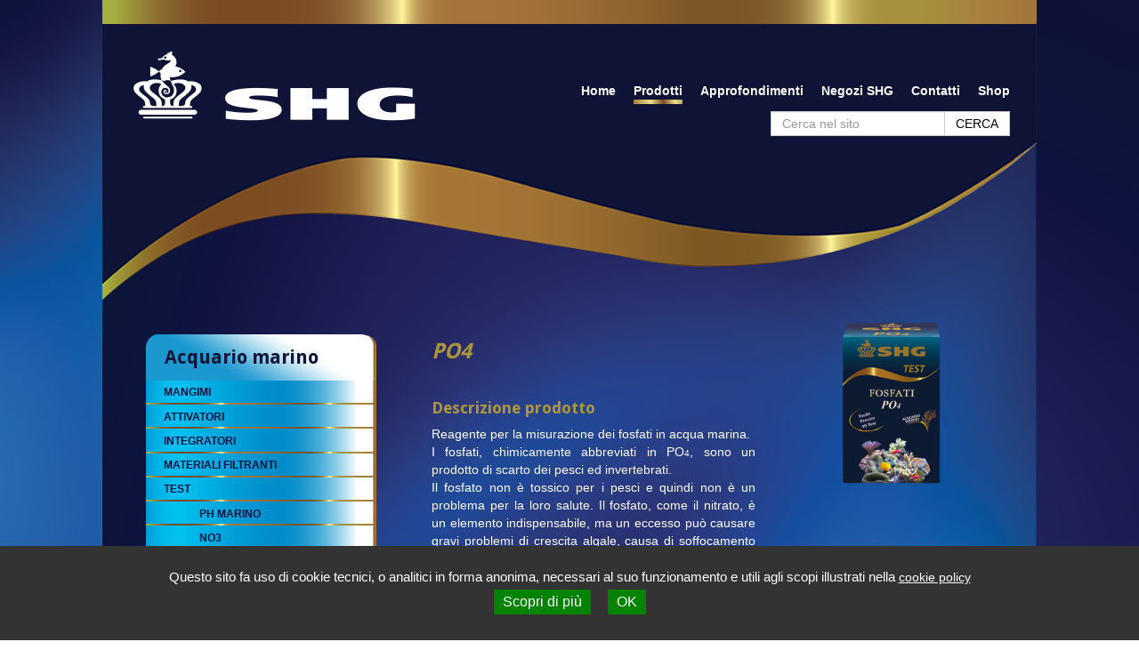

--- FILE ---
content_type: text/html; charset=UTF-8
request_url: https://www.superhigroup.com/prodotto/acquario-marino/test/po4/
body_size: 20556
content:
<!DOCTYPE html>
<html lang="it-IT">
<head>
	<meta charset="UTF-8">
	<meta name="viewport" content="width=device-width, initial-scale=1">
	<title>PO4 - SHG</title>
	<link rel="profile" href="http://gmpg.org/xfn/11">
	<link rel="pingback" href="https://www.superhigroup.com/xmlrpc.php">
	<script src="https://ajax.googleapis.com/ajax/libs/jquery/2.2.4/jquery.min.js"></script>
	<meta name='robots' content='index, follow, max-image-preview:large, max-snippet:-1, max-video-preview:-1' />
	<style>img:is([sizes="auto" i], [sizes^="auto," i]) { contain-intrinsic-size: 3000px 1500px }</style>
	
	<!-- This site is optimized with the Yoast SEO plugin v26.3 - https://yoast.com/wordpress/plugins/seo/ -->
	<link rel="canonical" href="https://www.superhigroup.com/prodotto/acquario-marino/test/po4/" />
	<meta property="og:locale" content="it_IT" />
	<meta property="og:type" content="article" />
	<meta property="og:title" content="PO4 - SHG" />
	<meta property="og:description" content="Reagente per la misurazione dei fosfati in acqua marina. I fosfati, chimicamente abbreviati in PO4, sono un prodotto di scarto dei pesci ed invertebrati. Il fosfato non è tossico per i pesci e quindi non è un problema per la loro salute. Il fosfato, come il nitrato, è un elemento indispensabile, ma un eccesso può [&hellip;]" />
	<meta property="og:url" content="https://www.superhigroup.com/prodotto/acquario-marino/test/po4/" />
	<meta property="og:site_name" content="SHG" />
	<meta property="article:modified_time" content="2017-10-10T09:42:41+00:00" />
	<meta property="og:image" content="https://www.superhigroup.com/wp-content/uploads/Test-po4-Acqua-Marina.png" />
	<meta property="og:image:width" content="200" />
	<meta property="og:image:height" content="326" />
	<meta property="og:image:type" content="image/png" />
	<meta name="twitter:card" content="summary_large_image" />
	<script type="application/ld+json" class="yoast-schema-graph">{"@context":"https://schema.org","@graph":[{"@type":"WebPage","@id":"https://www.superhigroup.com/prodotto/acquario-marino/test/po4/","url":"https://www.superhigroup.com/prodotto/acquario-marino/test/po4/","name":"PO4 - SHG","isPartOf":{"@id":"https://www.superhigroup.com/#website"},"primaryImageOfPage":{"@id":"https://www.superhigroup.com/prodotto/acquario-marino/test/po4/#primaryimage"},"image":{"@id":"https://www.superhigroup.com/prodotto/acquario-marino/test/po4/#primaryimage"},"thumbnailUrl":"https://www.superhigroup.com/wp-content/uploads/Test-po4-Acqua-Marina.png","datePublished":"2017-05-12T08:27:12+00:00","dateModified":"2017-10-10T09:42:41+00:00","breadcrumb":{"@id":"https://www.superhigroup.com/prodotto/acquario-marino/test/po4/#breadcrumb"},"inLanguage":"it-IT","potentialAction":[{"@type":"ReadAction","target":["https://www.superhigroup.com/prodotto/acquario-marino/test/po4/"]}]},{"@type":"ImageObject","inLanguage":"it-IT","@id":"https://www.superhigroup.com/prodotto/acquario-marino/test/po4/#primaryimage","url":"https://www.superhigroup.com/wp-content/uploads/Test-po4-Acqua-Marina.png","contentUrl":"https://www.superhigroup.com/wp-content/uploads/Test-po4-Acqua-Marina.png","width":200,"height":326},{"@type":"BreadcrumbList","@id":"https://www.superhigroup.com/prodotto/acquario-marino/test/po4/#breadcrumb","itemListElement":[{"@type":"ListItem","position":1,"name":"Home","item":"https://www.superhigroup.com/"},{"@type":"ListItem","position":2,"name":"Prodotto","item":"https://www.superhigroup.com/prodotto/"},{"@type":"ListItem","position":3,"name":"Acquario marino","item":"https://www.superhigroup.com/prodotto/acquario-marino/"},{"@type":"ListItem","position":4,"name":"TEST","item":"https://www.superhigroup.com/prodotto/acquario-marino/test/"},{"@type":"ListItem","position":5,"name":"PO4"}]},{"@type":"WebSite","@id":"https://www.superhigroup.com/#website","url":"https://www.superhigroup.com/","name":"SHG","description":"","potentialAction":[{"@type":"SearchAction","target":{"@type":"EntryPoint","urlTemplate":"https://www.superhigroup.com/?s={search_term_string}"},"query-input":{"@type":"PropertyValueSpecification","valueRequired":true,"valueName":"search_term_string"}}],"inLanguage":"it-IT"}]}</script>
	<!-- / Yoast SEO plugin. -->


<link rel="alternate" type="application/rss+xml" title="SHG &raquo; PO4 Feed dei commenti" href="https://www.superhigroup.com/prodotto/acquario-marino/test/po4/feed/" />
<script type="text/javascript">
/* <![CDATA[ */
window._wpemojiSettings = {"baseUrl":"https:\/\/s.w.org\/images\/core\/emoji\/16.0.1\/72x72\/","ext":".png","svgUrl":"https:\/\/s.w.org\/images\/core\/emoji\/16.0.1\/svg\/","svgExt":".svg","source":{"concatemoji":"https:\/\/www.superhigroup.com\/wp-includes\/js\/wp-emoji-release.min.js?ver=6.8.3"}};
/*! This file is auto-generated */
!function(s,n){var o,i,e;function c(e){try{var t={supportTests:e,timestamp:(new Date).valueOf()};sessionStorage.setItem(o,JSON.stringify(t))}catch(e){}}function p(e,t,n){e.clearRect(0,0,e.canvas.width,e.canvas.height),e.fillText(t,0,0);var t=new Uint32Array(e.getImageData(0,0,e.canvas.width,e.canvas.height).data),a=(e.clearRect(0,0,e.canvas.width,e.canvas.height),e.fillText(n,0,0),new Uint32Array(e.getImageData(0,0,e.canvas.width,e.canvas.height).data));return t.every(function(e,t){return e===a[t]})}function u(e,t){e.clearRect(0,0,e.canvas.width,e.canvas.height),e.fillText(t,0,0);for(var n=e.getImageData(16,16,1,1),a=0;a<n.data.length;a++)if(0!==n.data[a])return!1;return!0}function f(e,t,n,a){switch(t){case"flag":return n(e,"\ud83c\udff3\ufe0f\u200d\u26a7\ufe0f","\ud83c\udff3\ufe0f\u200b\u26a7\ufe0f")?!1:!n(e,"\ud83c\udde8\ud83c\uddf6","\ud83c\udde8\u200b\ud83c\uddf6")&&!n(e,"\ud83c\udff4\udb40\udc67\udb40\udc62\udb40\udc65\udb40\udc6e\udb40\udc67\udb40\udc7f","\ud83c\udff4\u200b\udb40\udc67\u200b\udb40\udc62\u200b\udb40\udc65\u200b\udb40\udc6e\u200b\udb40\udc67\u200b\udb40\udc7f");case"emoji":return!a(e,"\ud83e\udedf")}return!1}function g(e,t,n,a){var r="undefined"!=typeof WorkerGlobalScope&&self instanceof WorkerGlobalScope?new OffscreenCanvas(300,150):s.createElement("canvas"),o=r.getContext("2d",{willReadFrequently:!0}),i=(o.textBaseline="top",o.font="600 32px Arial",{});return e.forEach(function(e){i[e]=t(o,e,n,a)}),i}function t(e){var t=s.createElement("script");t.src=e,t.defer=!0,s.head.appendChild(t)}"undefined"!=typeof Promise&&(o="wpEmojiSettingsSupports",i=["flag","emoji"],n.supports={everything:!0,everythingExceptFlag:!0},e=new Promise(function(e){s.addEventListener("DOMContentLoaded",e,{once:!0})}),new Promise(function(t){var n=function(){try{var e=JSON.parse(sessionStorage.getItem(o));if("object"==typeof e&&"number"==typeof e.timestamp&&(new Date).valueOf()<e.timestamp+604800&&"object"==typeof e.supportTests)return e.supportTests}catch(e){}return null}();if(!n){if("undefined"!=typeof Worker&&"undefined"!=typeof OffscreenCanvas&&"undefined"!=typeof URL&&URL.createObjectURL&&"undefined"!=typeof Blob)try{var e="postMessage("+g.toString()+"("+[JSON.stringify(i),f.toString(),p.toString(),u.toString()].join(",")+"));",a=new Blob([e],{type:"text/javascript"}),r=new Worker(URL.createObjectURL(a),{name:"wpTestEmojiSupports"});return void(r.onmessage=function(e){c(n=e.data),r.terminate(),t(n)})}catch(e){}c(n=g(i,f,p,u))}t(n)}).then(function(e){for(var t in e)n.supports[t]=e[t],n.supports.everything=n.supports.everything&&n.supports[t],"flag"!==t&&(n.supports.everythingExceptFlag=n.supports.everythingExceptFlag&&n.supports[t]);n.supports.everythingExceptFlag=n.supports.everythingExceptFlag&&!n.supports.flag,n.DOMReady=!1,n.readyCallback=function(){n.DOMReady=!0}}).then(function(){return e}).then(function(){var e;n.supports.everything||(n.readyCallback(),(e=n.source||{}).concatemoji?t(e.concatemoji):e.wpemoji&&e.twemoji&&(t(e.twemoji),t(e.wpemoji)))}))}((window,document),window._wpemojiSettings);
/* ]]> */
</script>
<style id='wp-emoji-styles-inline-css' type='text/css'>

	img.wp-smiley, img.emoji {
		display: inline !important;
		border: none !important;
		box-shadow: none !important;
		height: 1em !important;
		width: 1em !important;
		margin: 0 0.07em !important;
		vertical-align: -0.1em !important;
		background: none !important;
		padding: 0 !important;
	}
</style>
<link rel='stylesheet' id='wp-block-library-css' href='https://www.superhigroup.com/wp-includes/css/dist/block-library/style.min.css?ver=6.8.3' type='text/css' media='all' />
<style id='classic-theme-styles-inline-css' type='text/css'>
/*! This file is auto-generated */
.wp-block-button__link{color:#fff;background-color:#32373c;border-radius:9999px;box-shadow:none;text-decoration:none;padding:calc(.667em + 2px) calc(1.333em + 2px);font-size:1.125em}.wp-block-file__button{background:#32373c;color:#fff;text-decoration:none}
</style>
<style id='global-styles-inline-css' type='text/css'>
:root{--wp--preset--aspect-ratio--square: 1;--wp--preset--aspect-ratio--4-3: 4/3;--wp--preset--aspect-ratio--3-4: 3/4;--wp--preset--aspect-ratio--3-2: 3/2;--wp--preset--aspect-ratio--2-3: 2/3;--wp--preset--aspect-ratio--16-9: 16/9;--wp--preset--aspect-ratio--9-16: 9/16;--wp--preset--color--black: #000000;--wp--preset--color--cyan-bluish-gray: #abb8c3;--wp--preset--color--white: #ffffff;--wp--preset--color--pale-pink: #f78da7;--wp--preset--color--vivid-red: #cf2e2e;--wp--preset--color--luminous-vivid-orange: #ff6900;--wp--preset--color--luminous-vivid-amber: #fcb900;--wp--preset--color--light-green-cyan: #7bdcb5;--wp--preset--color--vivid-green-cyan: #00d084;--wp--preset--color--pale-cyan-blue: #8ed1fc;--wp--preset--color--vivid-cyan-blue: #0693e3;--wp--preset--color--vivid-purple: #9b51e0;--wp--preset--gradient--vivid-cyan-blue-to-vivid-purple: linear-gradient(135deg,rgba(6,147,227,1) 0%,rgb(155,81,224) 100%);--wp--preset--gradient--light-green-cyan-to-vivid-green-cyan: linear-gradient(135deg,rgb(122,220,180) 0%,rgb(0,208,130) 100%);--wp--preset--gradient--luminous-vivid-amber-to-luminous-vivid-orange: linear-gradient(135deg,rgba(252,185,0,1) 0%,rgba(255,105,0,1) 100%);--wp--preset--gradient--luminous-vivid-orange-to-vivid-red: linear-gradient(135deg,rgba(255,105,0,1) 0%,rgb(207,46,46) 100%);--wp--preset--gradient--very-light-gray-to-cyan-bluish-gray: linear-gradient(135deg,rgb(238,238,238) 0%,rgb(169,184,195) 100%);--wp--preset--gradient--cool-to-warm-spectrum: linear-gradient(135deg,rgb(74,234,220) 0%,rgb(151,120,209) 20%,rgb(207,42,186) 40%,rgb(238,44,130) 60%,rgb(251,105,98) 80%,rgb(254,248,76) 100%);--wp--preset--gradient--blush-light-purple: linear-gradient(135deg,rgb(255,206,236) 0%,rgb(152,150,240) 100%);--wp--preset--gradient--blush-bordeaux: linear-gradient(135deg,rgb(254,205,165) 0%,rgb(254,45,45) 50%,rgb(107,0,62) 100%);--wp--preset--gradient--luminous-dusk: linear-gradient(135deg,rgb(255,203,112) 0%,rgb(199,81,192) 50%,rgb(65,88,208) 100%);--wp--preset--gradient--pale-ocean: linear-gradient(135deg,rgb(255,245,203) 0%,rgb(182,227,212) 50%,rgb(51,167,181) 100%);--wp--preset--gradient--electric-grass: linear-gradient(135deg,rgb(202,248,128) 0%,rgb(113,206,126) 100%);--wp--preset--gradient--midnight: linear-gradient(135deg,rgb(2,3,129) 0%,rgb(40,116,252) 100%);--wp--preset--font-size--small: 13px;--wp--preset--font-size--medium: 20px;--wp--preset--font-size--large: 36px;--wp--preset--font-size--x-large: 42px;--wp--preset--spacing--20: 0.44rem;--wp--preset--spacing--30: 0.67rem;--wp--preset--spacing--40: 1rem;--wp--preset--spacing--50: 1.5rem;--wp--preset--spacing--60: 2.25rem;--wp--preset--spacing--70: 3.38rem;--wp--preset--spacing--80: 5.06rem;--wp--preset--shadow--natural: 6px 6px 9px rgba(0, 0, 0, 0.2);--wp--preset--shadow--deep: 12px 12px 50px rgba(0, 0, 0, 0.4);--wp--preset--shadow--sharp: 6px 6px 0px rgba(0, 0, 0, 0.2);--wp--preset--shadow--outlined: 6px 6px 0px -3px rgba(255, 255, 255, 1), 6px 6px rgba(0, 0, 0, 1);--wp--preset--shadow--crisp: 6px 6px 0px rgba(0, 0, 0, 1);}:where(.is-layout-flex){gap: 0.5em;}:where(.is-layout-grid){gap: 0.5em;}body .is-layout-flex{display: flex;}.is-layout-flex{flex-wrap: wrap;align-items: center;}.is-layout-flex > :is(*, div){margin: 0;}body .is-layout-grid{display: grid;}.is-layout-grid > :is(*, div){margin: 0;}:where(.wp-block-columns.is-layout-flex){gap: 2em;}:where(.wp-block-columns.is-layout-grid){gap: 2em;}:where(.wp-block-post-template.is-layout-flex){gap: 1.25em;}:where(.wp-block-post-template.is-layout-grid){gap: 1.25em;}.has-black-color{color: var(--wp--preset--color--black) !important;}.has-cyan-bluish-gray-color{color: var(--wp--preset--color--cyan-bluish-gray) !important;}.has-white-color{color: var(--wp--preset--color--white) !important;}.has-pale-pink-color{color: var(--wp--preset--color--pale-pink) !important;}.has-vivid-red-color{color: var(--wp--preset--color--vivid-red) !important;}.has-luminous-vivid-orange-color{color: var(--wp--preset--color--luminous-vivid-orange) !important;}.has-luminous-vivid-amber-color{color: var(--wp--preset--color--luminous-vivid-amber) !important;}.has-light-green-cyan-color{color: var(--wp--preset--color--light-green-cyan) !important;}.has-vivid-green-cyan-color{color: var(--wp--preset--color--vivid-green-cyan) !important;}.has-pale-cyan-blue-color{color: var(--wp--preset--color--pale-cyan-blue) !important;}.has-vivid-cyan-blue-color{color: var(--wp--preset--color--vivid-cyan-blue) !important;}.has-vivid-purple-color{color: var(--wp--preset--color--vivid-purple) !important;}.has-black-background-color{background-color: var(--wp--preset--color--black) !important;}.has-cyan-bluish-gray-background-color{background-color: var(--wp--preset--color--cyan-bluish-gray) !important;}.has-white-background-color{background-color: var(--wp--preset--color--white) !important;}.has-pale-pink-background-color{background-color: var(--wp--preset--color--pale-pink) !important;}.has-vivid-red-background-color{background-color: var(--wp--preset--color--vivid-red) !important;}.has-luminous-vivid-orange-background-color{background-color: var(--wp--preset--color--luminous-vivid-orange) !important;}.has-luminous-vivid-amber-background-color{background-color: var(--wp--preset--color--luminous-vivid-amber) !important;}.has-light-green-cyan-background-color{background-color: var(--wp--preset--color--light-green-cyan) !important;}.has-vivid-green-cyan-background-color{background-color: var(--wp--preset--color--vivid-green-cyan) !important;}.has-pale-cyan-blue-background-color{background-color: var(--wp--preset--color--pale-cyan-blue) !important;}.has-vivid-cyan-blue-background-color{background-color: var(--wp--preset--color--vivid-cyan-blue) !important;}.has-vivid-purple-background-color{background-color: var(--wp--preset--color--vivid-purple) !important;}.has-black-border-color{border-color: var(--wp--preset--color--black) !important;}.has-cyan-bluish-gray-border-color{border-color: var(--wp--preset--color--cyan-bluish-gray) !important;}.has-white-border-color{border-color: var(--wp--preset--color--white) !important;}.has-pale-pink-border-color{border-color: var(--wp--preset--color--pale-pink) !important;}.has-vivid-red-border-color{border-color: var(--wp--preset--color--vivid-red) !important;}.has-luminous-vivid-orange-border-color{border-color: var(--wp--preset--color--luminous-vivid-orange) !important;}.has-luminous-vivid-amber-border-color{border-color: var(--wp--preset--color--luminous-vivid-amber) !important;}.has-light-green-cyan-border-color{border-color: var(--wp--preset--color--light-green-cyan) !important;}.has-vivid-green-cyan-border-color{border-color: var(--wp--preset--color--vivid-green-cyan) !important;}.has-pale-cyan-blue-border-color{border-color: var(--wp--preset--color--pale-cyan-blue) !important;}.has-vivid-cyan-blue-border-color{border-color: var(--wp--preset--color--vivid-cyan-blue) !important;}.has-vivid-purple-border-color{border-color: var(--wp--preset--color--vivid-purple) !important;}.has-vivid-cyan-blue-to-vivid-purple-gradient-background{background: var(--wp--preset--gradient--vivid-cyan-blue-to-vivid-purple) !important;}.has-light-green-cyan-to-vivid-green-cyan-gradient-background{background: var(--wp--preset--gradient--light-green-cyan-to-vivid-green-cyan) !important;}.has-luminous-vivid-amber-to-luminous-vivid-orange-gradient-background{background: var(--wp--preset--gradient--luminous-vivid-amber-to-luminous-vivid-orange) !important;}.has-luminous-vivid-orange-to-vivid-red-gradient-background{background: var(--wp--preset--gradient--luminous-vivid-orange-to-vivid-red) !important;}.has-very-light-gray-to-cyan-bluish-gray-gradient-background{background: var(--wp--preset--gradient--very-light-gray-to-cyan-bluish-gray) !important;}.has-cool-to-warm-spectrum-gradient-background{background: var(--wp--preset--gradient--cool-to-warm-spectrum) !important;}.has-blush-light-purple-gradient-background{background: var(--wp--preset--gradient--blush-light-purple) !important;}.has-blush-bordeaux-gradient-background{background: var(--wp--preset--gradient--blush-bordeaux) !important;}.has-luminous-dusk-gradient-background{background: var(--wp--preset--gradient--luminous-dusk) !important;}.has-pale-ocean-gradient-background{background: var(--wp--preset--gradient--pale-ocean) !important;}.has-electric-grass-gradient-background{background: var(--wp--preset--gradient--electric-grass) !important;}.has-midnight-gradient-background{background: var(--wp--preset--gradient--midnight) !important;}.has-small-font-size{font-size: var(--wp--preset--font-size--small) !important;}.has-medium-font-size{font-size: var(--wp--preset--font-size--medium) !important;}.has-large-font-size{font-size: var(--wp--preset--font-size--large) !important;}.has-x-large-font-size{font-size: var(--wp--preset--font-size--x-large) !important;}
:where(.wp-block-post-template.is-layout-flex){gap: 1.25em;}:where(.wp-block-post-template.is-layout-grid){gap: 1.25em;}
:where(.wp-block-columns.is-layout-flex){gap: 2em;}:where(.wp-block-columns.is-layout-grid){gap: 2em;}
:root :where(.wp-block-pullquote){font-size: 1.5em;line-height: 1.6;}
</style>
<link rel='stylesheet' id='taxonomy-image-plugin-public-css' href='https://www.superhigroup.com/wp-content/plugins/taxonomy-images/css/style.css?ver=0.9.6' type='text/css' media='screen' />
<link rel='stylesheet' id='wpml-legacy-horizontal-list-0-css' href='//www.superhigroup.com/wp-content/plugins/sitepress-multilingual-cms/templates/language-switchers/legacy-list-horizontal/style.css?ver=1' type='text/css' media='all' />
<style id='wpml-legacy-horizontal-list-0-inline-css' type='text/css'>
.wpml-ls-statics-shortcode_actions{background-color:#eeeeee;}.wpml-ls-statics-shortcode_actions, .wpml-ls-statics-shortcode_actions .wpml-ls-sub-menu, .wpml-ls-statics-shortcode_actions a {border-color:#cdcdcd;}.wpml-ls-statics-shortcode_actions a {color:#444444;background-color:#ffffff;}.wpml-ls-statics-shortcode_actions a:hover,.wpml-ls-statics-shortcode_actions a:focus {color:#000000;background-color:#eeeeee;}.wpml-ls-statics-shortcode_actions .wpml-ls-current-language>a {color:#444444;background-color:#ffffff;}.wpml-ls-statics-shortcode_actions .wpml-ls-current-language:hover>a, .wpml-ls-statics-shortcode_actions .wpml-ls-current-language>a:focus {color:#000000;background-color:#eeeeee;}
#lang_sel_list { padding-top: 20px; } #lang_sel_list ul { border-top: none; } #lang_sel_list a.lang_sel_sel, #lang_sel_list a.lang_sel_sel:visited { background-color: transparent; } #lang_sel_list ul a.lang_sel_other, #lang_sel li ul a:link, #lang_sel_list ul a.lang_sel_other:visited { background-color: transparent; } #lang_sel_list ul a.lang_sel_other:hover { background-color: transparent; } #lang_sel_list img.iclflag { width: 25px; height: 25px; } #lang_sel_list a.lang_sel_sel:hover { background-color: transparent; }
</style>
<link rel='stylesheet' id='dflip-style-css' href='https://www.superhigroup.com/wp-content/plugins/dflip/assets/css/dflip.css?ver=1.2.1' type='text/css' media='all' />
<link rel='stylesheet' id='rvm_jvectormap_css-css' href='https://www.superhigroup.com/wp-content/plugins/responsive-vector-maps/css/jquery-jvectormap-2.0.4.css?ver=6.8.3' type='text/css' media='all' />
<link rel='stylesheet' id='rvm_general_css-css' href='https://www.superhigroup.com/wp-content/plugins/responsive-vector-maps/css/rvm_general.css?ver=1.1' type='text/css' media='all' />
<link rel='stylesheet' id='tarteaucitron.css-css' href='https://www.superhigroup.com/wp-content/plugins/cookie-webag/assets/css/tarteaucitron.css?ver=6.8.3' type='text/css' media='all' />
<script type="text/javascript" src="https://www.superhigroup.com/wp-includes/js/jquery/jquery.min.js?ver=3.7.1" id="jquery-core-js"></script>
<script type="text/javascript" src="https://www.superhigroup.com/wp-includes/js/jquery/jquery-migrate.min.js?ver=3.4.1" id="jquery-migrate-js"></script>
<script type="text/javascript" src="https://www.superhigroup.com/wp-content/plugins/jquery-vertical-accordion-menu/js/jquery.hoverIntent.minified.js?ver=6.8.3" id="jqueryhoverintent-js"></script>
<script type="text/javascript" src="https://www.superhigroup.com/wp-content/plugins/jquery-vertical-accordion-menu/js/jquery.cookie.js?ver=6.8.3" id="jquerycookie-js"></script>
<script type="text/javascript" src="https://www.superhigroup.com/wp-content/plugins/jquery-vertical-accordion-menu/js/jquery.dcjqaccordion.2.9.js?ver=6.8.3" id="dcjqaccordion-js"></script>
<script type="text/javascript" src="https://www.superhigroup.com/wp-content/plugins/responsive-vector-maps/js/regions-data/jquery-jvectormap-2.0.3.min.js?ver=2.0.3" id="rvm_jquery-jvectormap-js-js"></script>
<script type="text/javascript" id="siteJsTop-js-extra">
/* <![CDATA[ */
var webagSiteConfig = {"ajaxUrl":"https:\/\/www.superhigroup.com\/wp-admin\/admin-ajax.php","domainUrl":"https:\/\/www.superhigroup.com\/","templateDirectoryUri":"https:\/\/www.superhigroup.com\/wp-content\/themes\/webag","templateDirectoryUriImages":"https:\/\/www.superhigroup.com\/wp-content\/themes\/webag\/img","bloginfo_name":"SHG"};
/* ]]> */
</script>
<script type="text/javascript" src="https://www.superhigroup.com/wp-content/themes/webag/templates/lib/assets/js/top.js" id="siteJsTop-js"></script>
<link rel="https://api.w.org/" href="https://www.superhigroup.com/wp-json/" /><link rel="EditURI" type="application/rsd+xml" title="RSD" href="https://www.superhigroup.com/xmlrpc.php?rsd" />
<meta name="generator" content="WordPress 6.8.3" />
<link rel='shortlink' href='https://www.superhigroup.com/?p=9294' />
<link rel="alternate" title="oEmbed (JSON)" type="application/json+oembed" href="https://www.superhigroup.com/wp-json/oembed/1.0/embed?url=https%3A%2F%2Fwww.superhigroup.com%2Fprodotto%2Facquario-marino%2Ftest%2Fpo4%2F" />
<link rel="alternate" title="oEmbed (XML)" type="text/xml+oembed" href="https://www.superhigroup.com/wp-json/oembed/1.0/embed?url=https%3A%2F%2Fwww.superhigroup.com%2Fprodotto%2Facquario-marino%2Ftest%2Fpo4%2F&#038;format=xml" />
<meta name="generator" content="WPML ver:4.2.0 stt:27;" />
<script> var dFlipLocation = "https://www.superhigroup.com/wp-content/plugins/dflip"; </script><link rel="icon" href="https://www.superhigroup.com/wp-content/uploads/favicon-gold.png" sizes="32x32" />
<link rel="icon" href="https://www.superhigroup.com/wp-content/uploads/favicon-gold.png" sizes="192x192" />
<link rel="apple-touch-icon" href="https://www.superhigroup.com/wp-content/uploads/favicon-gold.png" />
<meta name="msapplication-TileImage" content="https://www.superhigroup.com/wp-content/uploads/favicon-gold.png" />
		<style type="text/css" id="wp-custom-css">
			
@media (min-width:768px) {
	#slide {
  	margin-top: 19% !important;
	}
}		</style>
			<link rel="stylesheet" href="https://ajax.googleapis.com/ajax/libs/jqueryui/1.11.4/themes/smoothness/jquery-ui.css">
	<script src="https://ajax.googleapis.com/ajax/libs/jqueryui/1.11.4/jquery-ui.min.js"></script>
	<link href="https://www.superhigroup.com/wp-content/themes/webag/lib/assets/js/bootstrap/css/bootstrap.min.css" rel="stylesheet">
	<link rel="stylesheet" href="https://maxcdn.bootstrapcdn.com/bootstrap/3.3.7/css/bootstrap.min.css">
	<link rel="stylesheet" href="//maxcdn.bootstrapcdn.com/font-awesome/4.4.0/css/font-awesome.min.css">
	<script src="https://maxcdn.bootstrapcdn.com/bootstrap/3.3.7/js/bootstrap.min.js"></script>    
 <script type='text/javascript' src="https://www.superhigroup.com/wp-content/themes/webag/lib/assets/js/owl.carousel/owl.carousel.js"></script>
	<link rel="stylesheet" id="carousel_slideshow-css" href="https://www.superhigroup.com/wp-content/themes/webag/lib/assets/js/owl.carousel/owl.carousel.css" type="text/css" media="all" />
	<link rel="stylesheet" id="carousel_slideshow-css" href="https://www.superhigroup.com/wp-content/themes/webag/lib/assets/js/owl.carousel/owl.theme.css" type="text/css" media="all" />  
	<script src="https://www.superhigroup.com/wp-content/themes/webag/templates/lib/assets/js/custom-scrollbar/jquery.mCustomScrollbar.concat.min.js"></script>
	<link rel="stylesheet" href="https://www.superhigroup.com/wp-content/themes/webag/templates/lib/assets/js/custom-scrollbar/jquery.mCustomScrollbar.css" />
	<script type='text/javascript' src="https://www.superhigroup.com/wp-content/themes/webag/lib/assets/js/fancybox/jquery.fancybox.pack.js"></script>
	<link rel="stylesheet" id="carousel_slideshow-css" href="https://www.superhigroup.com/wp-content/themes/webag/lib/assets/js/fancybox/jquery.fancybox.css" type="text/css" media="all" />	
	<link rel="stylesheet" href="https://www.superhigroup.com/wp-content/themes/webag/lib/assets/css/bcd-flex-grid.css">
	<link rel="stylesheet" href="https://www.superhigroup.com/wp-content/themes/webag/style-custom.css">
</head>
	
<body class="wp-singular prodotto-template-default single single-prodotto postid-9294 single-format-standard wp-theme-webag chrome osx">
<div id="webag-modal-form" class="modal fade" data-backdrop="static">
	<div class="modal-dialog">
		<div class="cont-modal trasparent">
			<div class="modal-body">
				<p>Testo Modal</p>
			</div>
		</div>
	</div>
</div>
<div id="page">l 
<div class="contenitoreblu">
	<div class="container barra-oro"></div>
		<div class="container nopadding-mobile" style="position:relative">
			<div class="contenitorone row">
			<!--<div class="lingue hidden-sm hidden-xs">	
							</div>	-->
				<div class="container testata nopadding-mobile">
					<div class="col-lg-12 col-md-12 nopadding">
						<nav class="navbar navbar-default">
							<div class="container-fluid nopadding">
								<!-- Brand and toggle get grouped for better mobile display -->
								<div class="navbar-header">
									<button type="button" class="navbar-toggle collapsed" data-toggle="collapse" data-target="#bs-example-navbar-collapse-1" aria-expanded="false">
									<i class="fa fa-bars fa-3x" aria-hidden="true"></i>
									</button>
										<a href="https://www.superhigroup.com/"><img src="https://www.superhigroup.com/wp-content/themes/webag/img/logo.png" alt="SHG" style="padding: 30px 20px;" class="img-logo"></a>
								</div>
								<!-- Collect the nav links, forms, and other content for toggling -->
								<div class="collapse navbar-collapse" id="bs-example-navbar-collapse-1">
									<!--<div class="lingue hidden-md hidden-lg">	
																			</div>	-->
									<ul id="navigator" class="nav navbar-nav"><li id="menu-item-12" class="menu-item menu-item-type-post_type menu-item-object-page menu-item-home menu-item-12"><a href="https://www.superhigroup.com/">Home</a></li>
<li id="menu-item-1781" class="menu-item menu-item-type-post_type menu-item-object-page menu-item-1781"><a href="https://www.superhigroup.com/tutti-i-prodotti/">Prodotti</a></li>
<li id="menu-item-14" class="menu-item menu-item-type-taxonomy menu-item-object-category menu-item-14"><a href="https://www.superhigroup.com/category/approfondimenti/">Approfondimenti</a></li>
<li id="menu-item-13" class="menu-item menu-item-type-post_type menu-item-object-page menu-item-13"><a href="https://www.superhigroup.com/negozi-shg/">Negozi SHG</a></li>
<li id="menu-item-11" class="menu-item menu-item-type-post_type menu-item-object-page menu-item-11"><a href="https://www.superhigroup.com/contatti/">Contatti</a></li>
<li id="menu-item-12269" class="menu-item menu-item-type-custom menu-item-object-custom menu-item-12269"><a href="/shop/">Shop</a></li>
</ul>								</div><!-- /.navbar-collapse -->
							</div><!-- /.container-fluid -->
						</nav>
						<!-- menu prodotti single product-->
												<div class="prodotti-collapse" style="display:none">
						<button class="btn btn-primary" type="button" data-toggle="collapse" data-target="#collapseProdotti" aria-expanded="false" aria-controls="collapseExample">PRODOTTI</button>
						<div class="collapse" id="collapseProdotti">
							<div class="well">
								<div class="panel-group" id="accordion" role="tablist" aria-multiselectable="true">
									<div class="panel panel-default">
											<div class="panel-heading" role="tab" id="headingOne">
													<h4 class="panel-title">
															<a style="color:#003 !important" role="button" data-toggle="collapse" data-parent="#accordion" href="#collapseOne" aria-expanded="false" aria-controls="collapseOne">
																	Acquario marino															</a>
													</h4>
											</div>
											<div id="collapseOne" class="panel-collapse collapse" role="tabpanel" aria-labelledby="headingOne">
													<div class="panel-body">
															<nav><div id="nextend-accordion-menu-uniqueb64176" class="noscript ">
  <div class="nextend-accordion-menu-inner ">
        <div class="nextend-accordion-menu-inner-container">
    <dl class="level1 ">
  <dt class="level1 nextend-nav-639 parent   first" data-menuid="639">
    <span class="outer">
      <span class="inner">
        <a><span>MANGIMI</span></a>      </span>
    </span>
  </dt>
  <dd class="level1 nextend-nav-639 parent   first">
  <dl class="level2 ">
  <dt class="level2 nextend-nav-655 parent   first" data-menuid="655">
    <span class="outer">
      <span class="inner">
        <a><span>LINEA PREMIUM</span></a>      </span>
    </span>
  </dt>
  <dd class="level2 nextend-nav-655 parent   first">
  <dl class="level3 ">
  <dt class="level3 nextend-nav-659 notparent   first" data-menuid="659">
    <span class="outer">
      <span class="inner">
        <a  href="https://www.superhigroup.com/prodotto/acquario-marino/mangimi/linea-premium/premium-marino/"><span>PREMIUM MARINO</span></a>      </span>
    </span>
  </dt>
  <dd class="level3 nextend-nav-659 notparent   first">
  </dd>  <dt class="level3 nextend-nav-657 notparent  " data-menuid="657">
    <span class="outer">
      <span class="inner">
        <a  href="https://www.superhigroup.com/prodotto/acquario-marino/mangimi/linea-premium/hi-green/"><span>PREMIUM HI GREEN</span></a>      </span>
    </span>
  </dt>
  <dd class="level3 nextend-nav-657 notparent  ">
  </dd>  <dt class="level3 nextend-nav-658 notparent   last" data-menuid="658">
    <span class="outer">
      <span class="inner">
        <a  href="https://www.superhigroup.com/prodotto/acquario-marino/mangimi/linea-premium/marino-large/"><span>MARINO LARGE</span></a>      </span>
    </span>
  </dt>
  <dd class="level3 nextend-nav-658 notparent   last">
  </dd></dl></dd>  <dt class="level2 nextend-nav-721 parent  " data-menuid="721">
    <span class="outer">
      <span class="inner">
        <a><span>GRANULI</span></a>      </span>
    </span>
  </dt>
  <dd class="level2 nextend-nav-721 parent  ">
  <dl class="level3 ">
  <dt class="level3 nextend-nav-11743 notparent   first" data-menuid="11743">
    <span class="outer">
      <span class="inner">
        <a  href="https://www.superhigroup.com/prodotto/acquario-marino/mangimi/granuli/granulato/"><span>GRANULATO</span></a>      </span>
    </span>
  </dt>
  <dd class="level3 nextend-nav-11743 notparent   first">
  </dd>  <dt class="level3 nextend-nav-727 notparent  " data-menuid="727">
    <span class="outer">
      <span class="inner">
        <a  href="https://www.superhigroup.com/prodotto/acquario-marino/mangimi/granuli/microgranuli/"><span>MICROGRANULI</span></a>      </span>
    </span>
  </dt>
  <dd class="level3 nextend-nav-727 notparent  ">
  </dd>  <dt class="level3 nextend-nav-730 notparent  " data-menuid="730">
    <span class="outer">
      <span class="inner">
        <a  href="https://www.superhigroup.com/prodotto/acquario-marino/mangimi/granuli/microbaby/"><span>MICROGRANULI BABY</span></a>      </span>
    </span>
  </dt>
  <dd class="level3 nextend-nav-730 notparent  ">
  </dd>  <dt class="level3 nextend-nav-733 notparent  " data-menuid="733">
    <span class="outer">
      <span class="inner">
        <a  href="https://www.superhigroup.com/prodotto/acquario-marino/mangimi/granuli/microperle/"><span>MICROPERLE</span></a>      </span>
    </span>
  </dt>
  <dd class="level3 nextend-nav-733 notparent  ">
  </dd>  <dt class="level3 nextend-nav-736 notparent  " data-menuid="736">
    <span class="outer">
      <span class="inner">
        <a  href="https://www.superhigroup.com/prodotto/acquario-marino/mangimi/granuli/spirulina-granuli/"><span>SPIRULINA GRANULI</span></a>      </span>
    </span>
  </dt>
  <dd class="level3 nextend-nav-736 notparent  ">
  </dd>  <dt class="level3 nextend-nav-11827 notparent   last" data-menuid="11827">
    <span class="outer">
      <span class="inner">
        <a  href="https://www.superhigroup.com/prodotto/acquario-tropicale/mangimi/granuli/spirulina-microgranuli/"><span>SPIRULINA MICROGRANULI</span></a>      </span>
    </span>
  </dt>
  <dd class="level3 nextend-nav-11827 notparent   last">
  </dd></dl></dd>  <dt class="level2 nextend-nav-739 parent  " data-menuid="739">
    <span class="outer">
      <span class="inner">
        <a><span>FIOCCHI</span></a>      </span>
    </span>
  </dt>
  <dd class="level2 nextend-nav-739 parent  ">
  <dl class="level3 ">
  <dt class="level3 nextend-nav-742 notparent   first" data-menuid="742">
    <span class="outer">
      <span class="inner">
        <a  href="https://www.superhigroup.com/prodotto/acquario-marino/mangimi/fiocchi/marino-in-fiocchi/"><span>MARINO IN FIOCCHI</span></a>      </span>
    </span>
  </dt>
  <dd class="level3 nextend-nav-742 notparent   first">
  </dd>  <dt class="level3 nextend-nav-745 notparent  " data-menuid="745">
    <span class="outer">
      <span class="inner">
        <a  href="https://www.superhigroup.com/prodotto/acquario-marino/mangimi/fiocchi/artemia-in-fiocchi/"><span>ARTEMIA IN FIOCCHI</span></a>      </span>
    </span>
  </dt>
  <dd class="level3 nextend-nav-745 notparent  ">
  </dd>  <dt class="level3 nextend-nav-751 notparent   last" data-menuid="751">
    <span class="outer">
      <span class="inner">
        <a  href="https://www.superhigroup.com/prodotto/acquario-marino/mangimi/fiocchi/spirulina-in-fiocchi/"><span>SPIRULINA IN FIOCCHI</span></a>      </span>
    </span>
  </dt>
  <dd class="level3 nextend-nav-751 notparent   last">
  </dd></dl></dd>  <dt class="level2 nextend-nav-755 parent  " data-menuid="755">
    <span class="outer">
      <span class="inner">
        <a><span>LIOFILIZZATI</span></a>      </span>
    </span>
  </dt>
  <dd class="level2 nextend-nav-755 parent  ">
  <dl class="level3 ">
  <dt class="level3 nextend-nav-758 notparent   first" data-menuid="758">
    <span class="outer">
      <span class="inner">
        <a  href="https://www.superhigroup.com/prodotto/acquario-marino/mangimi/liofilizzati/artemia/"><span>ARTEMIA</span></a>      </span>
    </span>
  </dt>
  <dd class="level3 nextend-nav-758 notparent   first">
  </dd>  <dt class="level3 nextend-nav-761 notparent   last" data-menuid="761">
    <span class="outer">
      <span class="inner">
        <a  href="https://www.superhigroup.com/prodotto/acquario-marino/mangimi/liofilizzati/krill/"><span>KRILL</span></a>      </span>
    </span>
  </dt>
  <dd class="level3 nextend-nav-761 notparent   last">
  </dd></dl></dd>  <dt class="level2 nextend-nav-770 parent  " data-menuid="770">
    <span class="outer">
      <span class="inner">
        <a><span>UOVA DI ARTEMIA</span></a>      </span>
    </span>
  </dt>
  <dd class="level2 nextend-nav-770 parent  ">
  <dl class="level3 ">
  <dt class="level3 nextend-nav-773 notparent   first" data-menuid="773">
    <span class="outer">
      <span class="inner">
        <a  href="https://www.superhigroup.com/prodotto/acquario-marino/mangimi/uova-di-artemia/cisti-dartemia/"><span>CISTI DI ARTEMIA</span></a>      </span>
    </span>
  </dt>
  <dd class="level3 nextend-nav-773 notparent   first">
  </dd>  <dt class="level3 nextend-nav-767 notparent   last" data-menuid="767">
    <span class="outer">
      <span class="inner">
        <a  href="https://www.superhigroup.com/prodotto/acquario-marino/mangimi/uova-di-artemia/uova-decapsulate/"><span>UOVA DECAPSULATE</span></a>      </span>
    </span>
  </dt>
  <dd class="level3 nextend-nav-767 notparent   last">
  </dd></dl></dd>  <dt class="level2 nextend-nav-776 parent   last" data-menuid="776">
    <span class="outer">
      <span class="inner">
        <a><span>ALGHE</span></a>      </span>
    </span>
  </dt>
  <dd class="level2 nextend-nav-776 parent   last">
  <dl class="level3 ">
  <dt class="level3 nextend-nav-782 notparent   first" data-menuid="782">
    <span class="outer">
      <span class="inner">
        <a  href="https://www.superhigroup.com/prodotto/acquario-marino/mangimi/alghe/algarlic/"><span>ALGARLIC</span></a>      </span>
    </span>
  </dt>
  <dd class="level3 nextend-nav-782 notparent   first">
  </dd>  <dt class="level3 nextend-nav-9116 notparent   last" data-menuid="9116">
    <span class="outer">
      <span class="inner">
        <a  href="https://www.superhigroup.com/prodotto/acquario-marino/mangimi/alghe/spirulina-in-polvere/"><span>SPIRULINA IN POLVERE</span></a>      </span>
    </span>
  </dt>
  <dd class="level3 nextend-nav-9116 notparent   last">
  </dd></dl></dd></dl></dd>  <dt class="level1 nextend-nav-638 parent  " data-menuid="638">
    <span class="outer">
      <span class="inner">
        <a><span>ATTIVATORI</span></a>      </span>
    </span>
  </dt>
  <dd class="level1 nextend-nav-638 parent  ">
  <dl class="level2 ">
  <dt class="level2 nextend-nav-718 notparent   first" data-menuid="718">
    <span class="outer">
      <span class="inner">
        <a  href="https://www.superhigroup.com/prodotto/acquario-marino/attivatori/aktive-reef-1-6/"><span>AKTIVE REEF 1.6</span></a>      </span>
    </span>
  </dt>
  <dd class="level2 nextend-nav-718 notparent   first">
  </dd>  <dt class="level2 nextend-nav-785 notparent   last" data-menuid="785">
    <span class="outer">
      <span class="inner">
        <a  href="https://www.superhigroup.com/prodotto/acquario-marino/attivatori/aktive-reef-3-6/"><span>AKTIVE REEF 3.6</span></a>      </span>
    </span>
  </dt>
  <dd class="level2 nextend-nav-785 notparent   last">
  </dd></dl></dd>  <dt class="level1 nextend-nav-637 parent  " data-menuid="637">
    <span class="outer">
      <span class="inner">
        <a><span>INTEGRATORI</span></a>      </span>
    </span>
  </dt>
  <dd class="level1 nextend-nav-637 parent  ">
  <dl class="level2 ">
  <dt class="level2 nextend-nav-794 parent   first" data-menuid="794">
    <span class="outer">
      <span class="inner">
        <a><span>LIQUIDI</span></a>      </span>
    </span>
  </dt>
  <dd class="level2 nextend-nav-794 parent   first">
  <dl class="level3 ">
  <dt class="level3 nextend-nav-797 notparent   first" data-menuid="797">
    <span class="outer">
      <span class="inner">
        <a  href="https://www.superhigroup.com/prodotto/acquario-marino/integratori/liquidi/reef-a/"><span>REEF A</span></a>      </span>
    </span>
  </dt>
  <dd class="level3 nextend-nav-797 notparent   first">
  </dd>  <dt class="level3 nextend-nav-3804 notparent  " data-menuid="3804">
    <span class="outer">
      <span class="inner">
        <a  href="https://www.superhigroup.com/prodotto/acquario-marino/integratori/liquidi/reef-b/"><span>REEF B</span></a>      </span>
    </span>
  </dt>
  <dd class="level3 nextend-nav-3804 notparent  ">
  </dd>  <dt class="level3 nextend-nav-802 notparent  " data-menuid="802">
    <span class="outer">
      <span class="inner">
        <a  href="https://www.superhigroup.com/prodotto/acquario-marino/integratori/liquidi/magnesio/"><span>MAGNESIO</span></a>      </span>
    </span>
  </dt>
  <dd class="level3 nextend-nav-802 notparent  ">
  </dd>  <dt class="level3 nextend-nav-805 notparent  " data-menuid="805">
    <span class="outer">
      <span class="inner">
        <a  href="https://www.superhigroup.com/prodotto/acquario-marino/integratori/liquidi/calcio/"><span>CALCIO</span></a>      </span>
    </span>
  </dt>
  <dd class="level3 nextend-nav-805 notparent  ">
  </dd>  <dt class="level3 nextend-nav-808 notparent  " data-menuid="808">
    <span class="outer">
      <span class="inner">
        <a  href="https://www.superhigroup.com/prodotto/acquario-marino/integratori/liquidi/oligos/"><span>OLIGOS</span></a>      </span>
    </span>
  </dt>
  <dd class="level3 nextend-nav-808 notparent  ">
  </dd>  <dt class="level3 nextend-nav-811 notparent  " data-menuid="811">
    <span class="outer">
      <span class="inner">
        <a  href="https://www.superhigroup.com/prodotto/acquario-marino/integratori/liquidi/kh-plus/"><span>KH PLUS</span></a>      </span>
    </span>
  </dt>
  <dd class="level3 nextend-nav-811 notparent  ">
  </dd>  <dt class="level3 nextend-nav-814 notparent  " data-menuid="814">
    <span class="outer">
      <span class="inner">
        <a  href="https://www.superhigroup.com/prodotto/acquario-marino/integratori/liquidi/iodio/"><span>IODIO</span></a>      </span>
    </span>
  </dt>
  <dd class="level3 nextend-nav-814 notparent  ">
  </dd>  <dt class="level3 nextend-nav-817 notparent  " data-menuid="817">
    <span class="outer">
      <span class="inner">
        <a  href="https://www.superhigroup.com/prodotto/acquario-marino/integratori/liquidi/boro/"><span>BORO</span></a>      </span>
    </span>
  </dt>
  <dd class="level3 nextend-nav-817 notparent  ">
  </dd>  <dt class="level3 nextend-nav-820 notparent  " data-menuid="820">
    <span class="outer">
      <span class="inner">
        <a  href="https://www.superhigroup.com/prodotto/acquario-marino/integratori/liquidi/stronzio/"><span>STRONZIO</span></a>      </span>
    </span>
  </dt>
  <dd class="level3 nextend-nav-820 notparent  ">
  </dd>  <dt class="level3 nextend-nav-823 notparent  " data-menuid="823">
    <span class="outer">
      <span class="inner">
        <a  href="https://www.superhigroup.com/prodotto/acquario-marino/integratori/liquidi/potassio/"><span>POTASSIO</span></a>      </span>
    </span>
  </dt>
  <dd class="level3 nextend-nav-823 notparent  ">
  </dd>  <dt class="level3 nextend-nav-826 notparent  " data-menuid="826">
    <span class="outer">
      <span class="inner">
        <a  href="https://www.superhigroup.com/prodotto/acquario-marino/integratori/liquidi/red-reef/"><span>RED REEF</span></a>      </span>
    </span>
  </dt>
  <dd class="level3 nextend-nav-826 notparent  ">
  </dd>  <dt class="level3 nextend-nav-829 notparent   last" data-menuid="829">
    <span class="outer">
      <span class="inner">
        <a  href="https://www.superhigroup.com/prodotto/acquario-marino/integratori/liquidi/green-reef/"><span>GREEN REEF</span></a>      </span>
    </span>
  </dt>
  <dd class="level3 nextend-nav-829 notparent   last">
  </dd></dl></dd>  <dt class="level2 nextend-nav-832 parent  " data-menuid="832">
    <span class="outer">
      <span class="inner">
        <a><span>POLVERI</span></a>      </span>
    </span>
  </dt>
  <dd class="level2 nextend-nav-832 parent  ">
  <dl class="level3 ">
  <dt class="level3 nextend-nav-835 notparent   first" data-menuid="835">
    <span class="outer">
      <span class="inner">
        <a  href="https://www.superhigroup.com/prodotto/acquario-marino/integratori/polveri/calcio/"><span>CALCIO</span></a>      </span>
    </span>
  </dt>
  <dd class="level3 nextend-nav-835 notparent   first">
  </dd>  <dt class="level3 nextend-nav-838 notparent  " data-menuid="838">
    <span class="outer">
      <span class="inner">
        <a  href="https://www.superhigroup.com/prodotto/acquario-marino/integratori/polveri/magnesio/"><span>MAGNESIO</span></a>      </span>
    </span>
  </dt>
  <dd class="level3 nextend-nav-838 notparent  ">
  </dd>  <dt class="level3 nextend-nav-841 notparent   last" data-menuid="841">
    <span class="outer">
      <span class="inner">
        <a  href="https://www.superhigroup.com/prodotto/acquario-marino/integratori/polveri/kh-plus/"><span>KH PLUS</span></a>      </span>
    </span>
  </dt>
  <dd class="level3 nextend-nav-841 notparent   last">
  </dd></dl></dd>  <dt class="level2 nextend-nav-844 parent   last" data-menuid="844">
    <span class="outer">
      <span class="inner">
        <a><span>NUTRIZIONALI</span></a>      </span>
    </span>
  </dt>
  <dd class="level2 nextend-nav-844 parent   last">
  <dl class="level3 ">
  <dt class="level3 nextend-nav-847 notparent   first" data-menuid="847">
    <span class="outer">
      <span class="inner">
        <a  href="https://www.superhigroup.com/prodotto/acquario-marino/integratori/nutrizionali/aglio/"><span>AGLIO</span></a>      </span>
    </span>
  </dt>
  <dd class="level3 nextend-nav-847 notparent   first">
  </dd>  <dt class="level3 nextend-nav-850 notparent  " data-menuid="850">
    <span class="outer">
      <span class="inner">
        <a  href="https://www.superhigroup.com/prodotto/acquario-marino/integratori/nutrizionali/snow-reef/"><span>SNOW REEF</span></a>      </span>
    </span>
  </dt>
  <dd class="level3 nextend-nav-850 notparent  ">
  </dd>  <dt class="level3 nextend-nav-853 notparent  " data-menuid="853">
    <span class="outer">
      <span class="inner">
        <a  href="https://www.superhigroup.com/prodotto/acquario-marino/integratori/nutrizionali/phyto-reef/"><span>PHYTO REEF</span></a>      </span>
    </span>
  </dt>
  <dd class="level3 nextend-nav-853 notparent  ">
  </dd>  <dt class="level3 nextend-nav-856 notparent   last" data-menuid="856">
    <span class="outer">
      <span class="inner">
        <a  href="https://www.superhigroup.com/prodotto/acquario-marino/integratori/nutrizionali/daily-reef/"><span>DAILY REEF</span></a>      </span>
    </span>
  </dt>
  <dd class="level3 nextend-nav-856 notparent   last">
  </dd></dl></dd></dl></dd>  <dt class="level1 nextend-nav-636 parent  " data-menuid="636">
    <span class="outer">
      <span class="inner">
        <a><span>MATERIALI FILTRANTI</span></a>      </span>
    </span>
  </dt>
  <dd class="level1 nextend-nav-636 parent  ">
  <dl class="level2 ">
  <dt class="level2 nextend-nav-895 parent   first" data-menuid="895">
    <span class="outer">
      <span class="inner">
        <a><span>CARBONE</span></a>      </span>
    </span>
  </dt>
  <dd class="level2 nextend-nav-895 parent   first">
  <dl class="level3 ">
  <dt class="level3 nextend-nav-898 notparent   first" data-menuid="898">
    <span class="outer">
      <span class="inner">
        <a  href="https://www.superhigroup.com/prodotto/acquario-marino/materiali-filtranti/carbone/biocarbon-320-g/"><span>BIOCARBON 320</span></a>      </span>
    </span>
  </dt>
  <dd class="level3 nextend-nav-898 notparent   first">
  </dd>  <dt class="level3 nextend-nav-901 notparent  " data-menuid="901">
    <span class="outer">
      <span class="inner">
        <a  href="https://www.superhigroup.com/prodotto/acquario-marino/materiali-filtranti/carbone/biocarbon-3/"><span>BIOCARBON 3</span></a>      </span>
    </span>
  </dt>
  <dd class="level3 nextend-nav-901 notparent  ">
  </dd>  <dt class="level3 nextend-nav-904 notparent   last" data-menuid="904">
    <span class="outer">
      <span class="inner">
        <a  href="https://www.superhigroup.com/prodotto/acquario-marino/materiali-filtranti/carbone/biocarbon-1/"><span>BIOCARBON 1</span></a>      </span>
    </span>
  </dt>
  <dd class="level3 nextend-nav-904 notparent   last">
  </dd></dl></dd>  <dt class="level2 nextend-nav-907 parent  " data-menuid="907">
    <span class="outer">
      <span class="inner">
        <a><span>RESINE</span></a>      </span>
    </span>
  </dt>
  <dd class="level2 nextend-nav-907 parent  ">
  <dl class="level3 ">
  <dt class="level3 nextend-nav-910 notparent   first" data-menuid="910">
    <span class="outer">
      <span class="inner">
        <a  href="https://www.superhigroup.com/prodotto/acquario-marino/materiali-filtranti/resine/antinitrati-300-g/"><span>ANTINITRATI 300</span></a>      </span>
    </span>
  </dt>
  <dd class="level3 nextend-nav-910 notparent   first">
  </dd>  <dt class="level3 nextend-nav-913 notparent  " data-menuid="913">
    <span class="outer">
      <span class="inner">
        <a  href="https://www.superhigroup.com/prodotto/acquario-marino/materiali-filtranti/resine/antinitrati-2/"><span>ANTINITRATI 2</span></a>      </span>
    </span>
  </dt>
  <dd class="level3 nextend-nav-913 notparent  ">
  </dd>  <dt class="level3 nextend-nav-916 notparent  " data-menuid="916">
    <span class="outer">
      <span class="inner">
        <a  href="https://www.superhigroup.com/prodotto/acquario-marino/materiali-filtranti/resine/antifosfati-320-g/"><span>ANTIFOSFATI 320</span></a>      </span>
    </span>
  </dt>
  <dd class="level3 nextend-nav-916 notparent  ">
  </dd>  <dt class="level3 nextend-nav-919 notparent   last" data-menuid="919">
    <span class="outer">
      <span class="inner">
        <a  href="https://www.superhigroup.com/prodotto/acquario-marino/materiali-filtranti/resine/antifosfati-2/"><span>ANTIFOSFATI 2</span></a>      </span>
    </span>
  </dt>
  <dd class="level3 nextend-nav-919 notparent   last">
  </dd></dl></dd>  <dt class="level2 nextend-nav-922 parent   last" data-menuid="922">
    <span class="outer">
      <span class="inner">
        <a><span>CANNOLICCHI</span></a>      </span>
    </span>
  </dt>
  <dd class="level2 nextend-nav-922 parent   last">
  <dl class="level3 ">
  <dt class="level3 nextend-nav-925 notparent   first last" data-menuid="925">
    <span class="outer">
      <span class="inner">
        <a  href="https://www.superhigroup.com/prodotto/acquario-marino/materiali-filtranti/cannolicchi/bioforex/"><span>BIOFOREX</span></a>      </span>
    </span>
  </dt>
  <dd class="level3 nextend-nav-925 notparent   first last">
  </dd></dl></dd></dl></dd>  <dt class="level1 nextend-nav-635 parent  " data-menuid="635">
    <span class="outer">
      <span class="inner">
        <a><span>TEST</span></a>      </span>
    </span>
  </dt>
  <dd class="level1 nextend-nav-635 parent  ">
  <dl class="level2 ">
  <dt class="level2 nextend-nav-859 notparent   first" data-menuid="859">
    <span class="outer">
      <span class="inner">
        <a  href="https://www.superhigroup.com/prodotto/acquario-marino/test/ph-marino/"><span>pH MARINO</span></a>      </span>
    </span>
  </dt>
  <dd class="level2 nextend-nav-859 notparent   first">
  </dd>  <dt class="level2 nextend-nav-868 notparent  " data-menuid="868">
    <span class="outer">
      <span class="inner">
        <a  href="https://www.superhigroup.com/prodotto/acquario-marino/test/no3/"><span>NO3</span></a>      </span>
    </span>
  </dt>
  <dd class="level2 nextend-nav-868 notparent  ">
  </dd>  <dt class="level2 nextend-nav-871 notparent  " data-menuid="871">
    <span class="outer">
      <span class="inner">
        <a  href="https://www.superhigroup.com/prodotto/acquario-marino/test/calcio/"><span>CALCIO</span></a>      </span>
    </span>
  </dt>
  <dd class="level2 nextend-nav-871 notparent  ">
  </dd>  <dt class="level2 nextend-nav-874 notparent  " data-menuid="874">
    <span class="outer">
      <span class="inner">
        <a  href="https://www.superhigroup.com/prodotto/acquario-marino/test/magnesio/"><span>MAGNESIO</span></a>      </span>
    </span>
  </dt>
  <dd class="level2 nextend-nav-874 notparent  ">
  </dd>  <dt class="level2 nextend-nav-9298 notparent  active" data-menuid="9298">
    <span class="outer">
      <span class="inner">
        <a  href="https://www.superhigroup.com/prodotto/acquario-marino/test/po4/"><span>PO4</span></a>      </span>
    </span>
  </dt>
  <dd class="level2 nextend-nav-9298 notparent  active">
  </dd>  <dt class="level2 nextend-nav-12222 notparent   last" data-menuid="12222">
    <span class="outer">
      <span class="inner">
        <a  href="https://www.superhigroup.com/prodotto/acquario-marino/test/kh/"><span>KH</span></a>      </span>
    </span>
  </dt>
  <dd class="level2 nextend-nav-12222 notparent   last">
  </dd></dl></dd>  <dt class="level1 nextend-nav-634 parent   last" data-menuid="634">
    <span class="outer">
      <span class="inner">
        <a><span>OXYDATOR</span></a>      </span>
    </span>
  </dt>
  <dd class="level1 nextend-nav-634 parent   last">
  <dl class="level2 ">
  <dt class="level2 nextend-nav-877 notparent   first" data-menuid="877">
    <span class="outer">
      <span class="inner">
        <a  href="https://www.superhigroup.com/prodotto/acquario-marino/oxydator/mini-oxydator/"><span>MINI OXYDATOR</span></a>      </span>
    </span>
  </dt>
  <dd class="level2 nextend-nav-877 notparent   first">
  </dd>  <dt class="level2 nextend-nav-880 notparent  " data-menuid="880">
    <span class="outer">
      <span class="inner">
        <a  href="https://www.superhigroup.com/prodotto/acquario-marino/oxydator/oxydator-d/"><span>OXYDATOR D</span></a>      </span>
    </span>
  </dt>
  <dd class="level2 nextend-nav-880 notparent  ">
  </dd>  <dt class="level2 nextend-nav-883 notparent  " data-menuid="883">
    <span class="outer">
      <span class="inner">
        <a  href="https://www.superhigroup.com/prodotto/acquario-marino/oxydator/oxydator-a/"><span>OXYDATOR A</span></a>      </span>
    </span>
  </dt>
  <dd class="level2 nextend-nav-883 notparent  ">
  </dd>  <dt class="level2 nextend-nav-886 notparent  " data-menuid="886">
    <span class="outer">
      <span class="inner">
        <a  href="https://www.superhigroup.com/prodotto/acquario-marino/oxydator/oxydator-w/"><span>OXYDATOR W</span></a>      </span>
    </span>
  </dt>
  <dd class="level2 nextend-nav-886 notparent  ">
  </dd>  <dt class="level2 nextend-nav-889 notparent   last" data-menuid="889">
    <span class="outer">
      <span class="inner">
        <a  href="https://www.superhigroup.com/prodotto/acquario-marino/oxydator/soluzione-oxydator/"><span>SOLUZIONE OXYDATOR 6</span></a>      </span>
    </span>
  </dt>
  <dd class="level2 nextend-nav-889 notparent   last">
  </dd></dl></dd>    </dl>
    </div>
  </div>
</div></nav>]													</div>
											</div>
									</div>
									<div class="panel panel-default">
											<div class="panel-heading" role="tab" id="headingTwo">
													<h4 class="panel-title">
															<a style="color:#003 !important"  class="collapsed" role="button" data-toggle="collapse" data-parent="#accordion" href="#collapseTwo" aria-expanded="false" aria-controls="collapseTwo">
																	Acquario tropicale															</a>
													</h4>
											</div>
											<div id="collapseTwo" class="panel-collapse collapse" role="tabpanel" aria-labelledby="headingTwo">
													<div class="panel-body">
														<nav><div id="nextend-accordion-menu-unique1ddfa84" class="noscript ">
  <div class="nextend-accordion-menu-inner ">
        <div class="nextend-accordion-menu-inner-container">
    <dl class="level1 ">
  <dt class="level1 nextend-nav-394 parent   first" data-menuid="394">
    <span class="outer">
      <span class="inner">
        <a><span>MANGIMI</span></a>      </span>
    </span>
  </dt>
  <dd class="level1 nextend-nav-394 parent   first">
  <dl class="level2 ">
  <dt class="level2 nextend-nav-396 parent   first" data-menuid="396">
    <span class="outer">
      <span class="inner">
        <a><span>LINEA PREMIUM</span></a>      </span>
    </span>
  </dt>
  <dd class="level2 nextend-nav-396 parent   first">
  <dl class="level3 ">
  <dt class="level3 nextend-nav-397 notparent   first" data-menuid="397">
    <span class="outer">
      <span class="inner">
        <a  href="https://www.superhigroup.com/prodotto/acquario-tropicale/mangimi/linea-premium/hi-green/"><span>PREMIUM HI GREEN</span></a>      </span>
    </span>
  </dt>
  <dd class="level3 nextend-nav-397 notparent   first">
  </dd>  <dt class="level3 nextend-nav-398 notparent  " data-menuid="398">
    <span class="outer">
      <span class="inner">
        <a  href="https://www.superhigroup.com/prodotto/acquario-tropicale/mangimi/linea-premium/hi-red/"><span>PREMIUM HI RED</span></a>      </span>
    </span>
  </dt>
  <dd class="level3 nextend-nav-398 notparent  ">
  </dd>  <dt class="level3 nextend-nav-11924 notparent   last" data-menuid="11924">
    <span class="outer">
      <span class="inner">
        <a  href="https://www.superhigroup.com/prodotto/acquario-tropicale/mangimi/linea-premium/micro-hi-red/"><span>PREMIUM MICRO HI RED</span></a>      </span>
    </span>
  </dt>
  <dd class="level3 nextend-nav-11924 notparent   last">
  </dd></dl></dd>  <dt class="level2 nextend-nav-395 parent  " data-menuid="395">
    <span class="outer">
      <span class="inner">
        <a><span>GRANULI</span></a>      </span>
    </span>
  </dt>
  <dd class="level2 nextend-nav-395 parent  ">
  <dl class="level3 ">
  <dt class="level3 nextend-nav-543 notparent   first" data-menuid="543">
    <span class="outer">
      <span class="inner">
        <a  href="https://www.superhigroup.com/prodotto/acquario-tropicale/mangimi/granuli/granulato/"><span>GRANULATO</span></a>      </span>
    </span>
  </dt>
  <dd class="level3 nextend-nav-543 notparent   first">
  </dd>  <dt class="level3 nextend-nav-544 notparent  " data-menuid="544">
    <span class="outer">
      <span class="inner">
        <a  href="https://www.superhigroup.com/prodotto/acquario-tropicale/mangimi/granuli/microgranuli/"><span>MICROGRANULI</span></a>      </span>
    </span>
  </dt>
  <dd class="level3 nextend-nav-544 notparent  ">
  </dd>  <dt class="level3 nextend-nav-545 notparent  " data-menuid="545">
    <span class="outer">
      <span class="inner">
        <a  href="https://www.superhigroup.com/prodotto/acquario-tropicale/mangimi/granuli/microbaby/"><span>MICROGRANULI BABY</span></a>      </span>
    </span>
  </dt>
  <dd class="level3 nextend-nav-545 notparent  ">
  </dd>  <dt class="level3 nextend-nav-546 notparent  " data-menuid="546">
    <span class="outer">
      <span class="inner">
        <a  href="https://www.superhigroup.com/prodotto/acquario-tropicale/mangimi/granuli/microperle/"><span>MICROPERLE</span></a>      </span>
    </span>
  </dt>
  <dd class="level3 nextend-nav-546 notparent  ">
  </dd>  <dt class="level3 nextend-nav-547 notparent  " data-menuid="547">
    <span class="outer">
      <span class="inner">
        <a  href="https://www.superhigroup.com/prodotto/acquario-tropicale/mangimi/granuli/spirulina-granuli/"><span>SPIRULINA GRANULI</span></a>      </span>
    </span>
  </dt>
  <dd class="level3 nextend-nav-547 notparent  ">
  </dd>  <dt class="level3 nextend-nav-11787 notparent  " data-menuid="11787">
    <span class="outer">
      <span class="inner">
        <a  href="https://www.superhigroup.com/prodotto/acquario-marino/mangimi/granuli/spirulina-microgranuli/"><span>SPIRULINA MICROGRANULI</span></a>      </span>
    </span>
  </dt>
  <dd class="level3 nextend-nav-11787 notparent  ">
  </dd>  <dt class="level3 nextend-nav-548 notparent   last" data-menuid="548">
    <span class="outer">
      <span class="inner">
        <a  href="https://www.superhigroup.com/prodotto/acquario-tropicale/mangimi/granuli/cichlid-small/"><span>CICHLID SMALL</span></a>      </span>
    </span>
  </dt>
  <dd class="level3 nextend-nav-548 notparent   last">
  </dd></dl></dd>  <dt class="level2 nextend-nav-550 parent  " data-menuid="550">
    <span class="outer">
      <span class="inner">
        <a><span>FIOCCHI</span></a>      </span>
    </span>
  </dt>
  <dd class="level2 nextend-nav-550 parent  ">
  <dl class="level3 ">
  <dt class="level3 nextend-nav-551 notparent   first" data-menuid="551">
    <span class="outer">
      <span class="inner">
        <a  href="https://www.superhigroup.com/prodotto/acquario-tropicale/mangimi/fiocchi/fioccomix/"><span>FIOCCOMIX</span></a>      </span>
    </span>
  </dt>
  <dd class="level3 nextend-nav-551 notparent   first">
  </dd>  <dt class="level3 nextend-nav-552 notparent  " data-menuid="552">
    <span class="outer">
      <span class="inner">
        <a  href="https://www.superhigroup.com/prodotto/acquario-tropicale/mangimi/fiocchi/spirulina-in-fiocchi/"><span>SPIRULINA IN FIOCCHI</span></a>      </span>
    </span>
  </dt>
  <dd class="level3 nextend-nav-552 notparent  ">
  </dd>  <dt class="level3 nextend-nav-553 notparent  " data-menuid="553">
    <span class="outer">
      <span class="inner">
        <a  href="https://www.superhigroup.com/prodotto/acquario-tropicale/mangimi/fiocchi/artemia-in-fiocchi/"><span>ARTEMIA IN FIOCCHI</span></a>      </span>
    </span>
  </dt>
  <dd class="level3 nextend-nav-553 notparent  ">
  </dd>  <dt class="level3 nextend-nav-554 notparent  " data-menuid="554">
    <span class="outer">
      <span class="inner">
        <a  href="https://www.superhigroup.com/prodotto/acquario-tropicale/mangimi/fiocchi/hi-red-in-fiocchi/"><span>HI RED IN FIOCCHI</span></a>      </span>
    </span>
  </dt>
  <dd class="level3 nextend-nav-554 notparent  ">
  </dd>  <dt class="level3 nextend-nav-555 notparent   last" data-menuid="555">
    <span class="outer">
      <span class="inner">
        <a  href="https://www.superhigroup.com/prodotto/acquario-tropicale/mangimi/fiocchi/malawi-in-fiocchi/"><span>MALAWI IN FIOCCHI</span></a>      </span>
    </span>
  </dt>
  <dd class="level3 nextend-nav-555 notparent   last">
  </dd></dl></dd>  <dt class="level2 nextend-nav-556 parent  " data-menuid="556">
    <span class="outer">
      <span class="inner">
        <a><span>LIOFILIZZATI</span></a>      </span>
    </span>
  </dt>
  <dd class="level2 nextend-nav-556 parent  ">
  <dl class="level3 ">
  <dt class="level3 nextend-nav-557 notparent   first" data-menuid="557">
    <span class="outer">
      <span class="inner">
        <a  href="https://www.superhigroup.com/prodotto/acquario-tropicale/mangimi/liofilizzati/artemia/"><span>ARTEMIA</span></a>      </span>
    </span>
  </dt>
  <dd class="level3 nextend-nav-557 notparent   first">
  </dd>  <dt class="level3 nextend-nav-558 notparent  " data-menuid="558">
    <span class="outer">
      <span class="inner">
        <a  href="https://www.superhigroup.com/prodotto/acquario-tropicale/mangimi/liofilizzati/krill/"><span>KRILL</span></a>      </span>
    </span>
  </dt>
  <dd class="level3 nextend-nav-558 notparent  ">
  </dd>  <dt class="level3 nextend-nav-559 notparent  " data-menuid="559">
    <span class="outer">
      <span class="inner">
        <a  href="https://www.superhigroup.com/prodotto/acquario-tropicale/mangimi/liofilizzati/tubifex/"><span>TUBIFEX</span></a>      </span>
    </span>
  </dt>
  <dd class="level3 nextend-nav-559 notparent  ">
  </dd>  <dt class="level3 nextend-nav-560 notparent   last" data-menuid="560">
    <span class="outer">
      <span class="inner">
        <a  href="https://www.superhigroup.com/prodotto/acquario-tropicale/mangimi/liofilizzati/chironomus/"><span>CHIRONOMUS</span></a>      </span>
    </span>
  </dt>
  <dd class="level3 nextend-nav-560 notparent   last">
  </dd></dl></dd>  <dt class="level2 nextend-nav-563 parent  " data-menuid="563">
    <span class="outer">
      <span class="inner">
        <a><span>MANGIMI DA FONDO</span></a>      </span>
    </span>
  </dt>
  <dd class="level2 nextend-nav-563 parent  ">
  <dl class="level3 ">
  <dt class="level3 nextend-nav-564 notparent   first" data-menuid="564">
    <span class="outer">
      <span class="inner">
        <a  href="https://www.superhigroup.com/prodotto/acquario-tropicale/mangimi/mangimi-da-fondo/plecotabs/"><span>PLECOTABS</span></a>      </span>
    </span>
  </dt>
  <dd class="level3 nextend-nav-564 notparent   first">
  </dd>  <dt class="level3 nextend-nav-565 notparent  " data-menuid="565">
    <span class="outer">
      <span class="inner">
        <a  href="https://www.superhigroup.com/prodotto/acquario-tropicale/mangimi/mangimi-da-fondo/corytabs/"><span>CORYTABS</span></a>      </span>
    </span>
  </dt>
  <dd class="level3 nextend-nav-565 notparent  ">
  </dd>  <dt class="level3 nextend-nav-566 notparent   last" data-menuid="566">
    <span class="outer">
      <span class="inner">
        <a  href="https://www.superhigroup.com/prodotto/acquario-tropicale/mangimi/mangimi-da-fondo/caridina-greenchips/"><span>CARIDINA GREENCHIPS</span></a>      </span>
    </span>
  </dt>
  <dd class="level3 nextend-nav-566 notparent   last">
  </dd></dl></dd>  <dt class="level2 nextend-nav-568 parent  " data-menuid="568">
    <span class="outer">
      <span class="inner">
        <a><span>UOVA D’ARTEMIA</span></a>      </span>
    </span>
  </dt>
  <dd class="level2 nextend-nav-568 parent  ">
  <dl class="level3 ">
  <dt class="level3 nextend-nav-567 notparent   first" data-menuid="567">
    <span class="outer">
      <span class="inner">
        <a  href="https://www.superhigroup.com/prodotto/acquario-tropicale/mangimi/uova-dartemia/cisti-dartemia/"><span>CISTI D’ARTEMIA</span></a>      </span>
    </span>
  </dt>
  <dd class="level3 nextend-nav-567 notparent   first">
  </dd>  <dt class="level3 nextend-nav-9015 notparent   last" data-menuid="9015">
    <span class="outer">
      <span class="inner">
        <a  href="https://www.superhigroup.com/prodotto/acquario-tropicale/mangimi/uova-dartemia/uova-decapsulate/"><span>UOVA DECAPSULATE</span></a>      </span>
    </span>
  </dt>
  <dd class="level3 nextend-nav-9015 notparent   last">
  </dd></dl></dd>  <dt class="level2 nextend-nav-569 parent   last" data-menuid="569">
    <span class="outer">
      <span class="inner">
        <a><span>ALGHE</span></a>      </span>
    </span>
  </dt>
  <dd class="level2 nextend-nav-569 parent   last">
  <dl class="level3 ">
  <dt class="level3 nextend-nav-570 notparent   first" data-menuid="570">
    <span class="outer">
      <span class="inner">
        <a  href="https://www.superhigroup.com/prodotto/acquario-tropicale/mangimi/alghe/alga-marina/"><span>SPIRULINA IN POLVERE</span></a>      </span>
    </span>
  </dt>
  <dd class="level3 nextend-nav-570 notparent   first">
  </dd>  <dt class="level3 nextend-nav-571 notparent   last" data-menuid="571">
    <span class="outer">
      <span class="inner">
        <a  href="https://www.superhigroup.com/prodotto/acquario-tropicale/mangimi/alghe/algarlic/"><span>ALGARLIC</span></a>      </span>
    </span>
  </dt>
  <dd class="level3 nextend-nav-571 notparent   last">
  </dd></dl></dd></dl></dd>  <dt class="level1 nextend-nav-393 parent  " data-menuid="393">
    <span class="outer">
      <span class="inner">
        <a><span>INTEGRATORI MINERALI</span></a>      </span>
    </span>
  </dt>
  <dd class="level1 nextend-nav-393 parent  ">
  <dl class="level2 ">
  <dt class="level2 nextend-nav-581 notparent   first" data-menuid="581">
    <span class="outer">
      <span class="inner">
        <a  href="https://www.superhigroup.com/prodotto/acquario-tropicale/integratori/amazonas-salt/"><span>AMAZONAS SALT</span></a>      </span>
    </span>
  </dt>
  <dd class="level2 nextend-nav-581 notparent   first">
  </dd>  <dt class="level2 nextend-nav-582 notparent   last" data-menuid="582">
    <span class="outer">
      <span class="inner">
        <a  href="https://www.superhigroup.com/prodotto/acquario-tropicale/integratori/africa-salt/"><span>AFRICA SALT</span></a>      </span>
    </span>
  </dt>
  <dd class="level2 nextend-nav-582 notparent   last">
  </dd></dl></dd>  <dt class="level1 nextend-nav-390 parent  " data-menuid="390">
    <span class="outer">
      <span class="inner">
        <a><span>ATTIVATORI</span></a>      </span>
    </span>
  </dt>
  <dd class="level1 nextend-nav-390 parent  ">
  <dl class="level2 ">
  <dt class="level2 nextend-nav-572 notparent   first" data-menuid="572">
    <span class="outer">
      <span class="inner">
        <a  href="https://www.superhigroup.com/prodotto/acquario-tropicale/attivatori/aktivedrops-50-ml/"><span>AKTIVEDROPS</span></a>      </span>
    </span>
  </dt>
  <dd class="level2 nextend-nav-572 notparent   first">
  </dd>  <dt class="level2 nextend-nav-573 notparent  " data-menuid="573">
    <span class="outer">
      <span class="inner">
        <a  href="https://www.superhigroup.com/prodotto/acquario-tropicale/attivatori/aktivedrops-0-8/"><span>AKTIVEDROPS 0.8</span></a>      </span>
    </span>
  </dt>
  <dd class="level2 nextend-nav-573 notparent  ">
  </dd>  <dt class="level2 nextend-nav-574 notparent   last" data-menuid="574">
    <span class="outer">
      <span class="inner">
        <a  href="https://www.superhigroup.com/prodotto/acquario-tropicale/attivatori/ri-aktive-20-opercoli/"><span>RI AKTIVE</span></a>      </span>
    </span>
  </dt>
  <dd class="level2 nextend-nav-574 notparent   last">
  </dd></dl></dd>  <dt class="level1 nextend-nav-389 parent  " data-menuid="389">
    <span class="outer">
      <span class="inner">
        <a><span>ANTIALGALE NATURALE</span></a>      </span>
    </span>
  </dt>
  <dd class="level1 nextend-nav-389 parent  ">
  <dl class="level2 ">
  <dt class="level2 nextend-nav-583 notparent   first last" data-menuid="583">
    <span class="outer">
      <span class="inner">
        <a  href="https://www.superhigroup.com/prodotto/acquario-tropicale/antialgali-biologici/cleardrops/"><span>CLEARDROPS</span></a>      </span>
    </span>
  </dt>
  <dd class="level2 nextend-nav-583 notparent   first last">
  </dd></dl></dd>  <dt class="level1 nextend-nav-399 parent  " data-menuid="399">
    <span class="outer">
      <span class="inner">
        <a><span>MATERIALI FILTRANTI</span></a>      </span>
    </span>
  </dt>
  <dd class="level1 nextend-nav-399 parent  ">
  <dl class="level2 ">
  <dt class="level2 nextend-nav-584 parent   first" data-menuid="584">
    <span class="outer">
      <span class="inner">
        <a><span>CARBONE</span></a>      </span>
    </span>
  </dt>
  <dd class="level2 nextend-nav-584 parent   first">
  <dl class="level3 ">
  <dt class="level3 nextend-nav-585 notparent   first" data-menuid="585">
    <span class="outer">
      <span class="inner">
        <a  href="https://www.superhigroup.com/prodotto/acquario-tropicale/materiali-filtranti/carbone/biocarbon-320-g/"><span>BIOCARBON 320</span></a>      </span>
    </span>
  </dt>
  <dd class="level3 nextend-nav-585 notparent   first">
  </dd>  <dt class="level3 nextend-nav-586 notparent  " data-menuid="586">
    <span class="outer">
      <span class="inner">
        <a  href="https://www.superhigroup.com/prodotto/acquario-tropicale/materiali-filtranti/carbone/biocarbon-3/"><span>BIOCARBON 3</span></a>      </span>
    </span>
  </dt>
  <dd class="level3 nextend-nav-586 notparent  ">
  </dd>  <dt class="level3 nextend-nav-587 notparent   last" data-menuid="587">
    <span class="outer">
      <span class="inner">
        <a  href="https://www.superhigroup.com/prodotto/acquario-tropicale/materiali-filtranti/carbone/biocarbon-1/"><span>BIOCARBON 1</span></a>      </span>
    </span>
  </dt>
  <dd class="level3 nextend-nav-587 notparent   last">
  </dd></dl></dd>  <dt class="level2 nextend-nav-588 parent  " data-menuid="588">
    <span class="outer">
      <span class="inner">
        <a><span>RESINE</span></a>      </span>
    </span>
  </dt>
  <dd class="level2 nextend-nav-588 parent  ">
  <dl class="level3 ">
  <dt class="level3 nextend-nav-589 notparent   first" data-menuid="589">
    <span class="outer">
      <span class="inner">
        <a  href="https://www.superhigroup.com/prodotto/acquario-tropicale/materiali-filtranti/resine/antinitrati-300-g/"><span>ANTINITRATI 300</span></a>      </span>
    </span>
  </dt>
  <dd class="level3 nextend-nav-589 notparent   first">
  </dd>  <dt class="level3 nextend-nav-590 notparent  " data-menuid="590">
    <span class="outer">
      <span class="inner">
        <a  href="https://www.superhigroup.com/prodotto/acquario-tropicale/materiali-filtranti/resine/antinitrati-2/"><span>ANTINITRATI 2</span></a>      </span>
    </span>
  </dt>
  <dd class="level3 nextend-nav-590 notparent  ">
  </dd>  <dt class="level3 nextend-nav-591 notparent  " data-menuid="591">
    <span class="outer">
      <span class="inner">
        <a  href="https://www.superhigroup.com/prodotto/acquario-tropicale/materiali-filtranti/resine/antifosfati-320-g/"><span>ANTIFOSFATI 320</span></a>      </span>
    </span>
  </dt>
  <dd class="level3 nextend-nav-591 notparent  ">
  </dd>  <dt class="level3 nextend-nav-592 notparent   last" data-menuid="592">
    <span class="outer">
      <span class="inner">
        <a  href="https://www.superhigroup.com/prodotto/acquario-tropicale/materiali-filtranti/resine/antifosfati-2/"><span>ANTIFOSFATI 2</span></a>      </span>
    </span>
  </dt>
  <dd class="level3 nextend-nav-592 notparent   last">
  </dd></dl></dd>  <dt class="level2 nextend-nav-593 parent  " data-menuid="593">
    <span class="outer">
      <span class="inner">
        <a><span>CANNOLICCHI</span></a>      </span>
    </span>
  </dt>
  <dd class="level2 nextend-nav-593 parent  ">
  <dl class="level3 ">
  <dt class="level3 nextend-nav-594 notparent   first last" data-menuid="594">
    <span class="outer">
      <span class="inner">
        <a  href="https://www.superhigroup.com/prodotto/acquario-tropicale/materiali-filtranti/cannolicchi/bioforex/"><span>BIOFOREX</span></a>      </span>
    </span>
  </dt>
  <dd class="level3 nextend-nav-594 notparent   first last">
  </dd></dl></dd>  <dt class="level2 nextend-nav-596 parent   last" data-menuid="596">
    <span class="outer">
      <span class="inner">
        <a><span>TORBA</span></a>      </span>
    </span>
  </dt>
  <dd class="level2 nextend-nav-596 parent   last">
  <dl class="level3 ">
  <dt class="level3 nextend-nav-595 notparent   first last" data-menuid="595">
    <span class="outer">
      <span class="inner">
        <a  href="https://www.superhigroup.com/prodotto/acquario-tropicale/materiali-filtranti/torba/torba/"><span>TORBA</span></a>      </span>
    </span>
  </dt>
  <dd class="level3 nextend-nav-595 notparent   first last">
  </dd></dl></dd></dl></dd>  <dt class="level1 nextend-nav-391 parent  " data-menuid="391">
    <span class="outer">
      <span class="inner">
        <a><span>BIOCONDIZIONATORI</span></a>      </span>
    </span>
  </dt>
  <dd class="level1 nextend-nav-391 parent  ">
  <dl class="level2 ">
  <dt class="level2 nextend-nav-575 notparent   first" data-menuid="575">
    <span class="outer">
      <span class="inner">
        <a  href="https://www.superhigroup.com/prodotto/acquario-tropicale/biocondizionatori/biodrops/"><span>BIODROPS</span></a>      </span>
    </span>
  </dt>
  <dd class="level2 nextend-nav-575 notparent   first">
  </dd>  <dt class="level2 nextend-nav-576 notparent  " data-menuid="576">
    <span class="outer">
      <span class="inner">
        <a  href="https://www.superhigroup.com/prodotto/acquario-tropicale/biocondizionatori/tropicaldrops/"><span>TROPICALDROPS</span></a>      </span>
    </span>
  </dt>
  <dd class="level2 nextend-nav-576 notparent  ">
  </dd>  <dt class="level2 nextend-nav-577 notparent  " data-menuid="577">
    <span class="outer">
      <span class="inner">
        <a  href="https://www.superhigroup.com/prodotto/acquario-tropicale/biocondizionatori/kh-drops/"><span>KH DROPS</span></a>      </span>
    </span>
  </dt>
  <dd class="level2 nextend-nav-577 notparent  ">
  </dd>  <dt class="level2 nextend-nav-578 notparent   last" data-menuid="578">
    <span class="outer">
      <span class="inner">
        <a  href="https://www.superhigroup.com/prodotto/acquario-tropicale/biocondizionatori/aglio/"><span>AGLIO</span></a>      </span>
    </span>
  </dt>
  <dd class="level2 nextend-nav-578 notparent   last">
  </dd></dl></dd>  <dt class="level1 nextend-nav-392 parent  " data-menuid="392">
    <span class="outer">
      <span class="inner">
        <a><span>INTEGRATORI PER PIANTE</span></a>      </span>
    </span>
  </dt>
  <dd class="level1 nextend-nav-392 parent  ">
  <dl class="level2 ">
  <dt class="level2 nextend-nav-579 notparent   first" data-menuid="579">
    <span class="outer">
      <span class="inner">
        <a  href="https://www.superhigroup.com/prodotto/acquario-tropicale/fertilizzanti/fertildrops/"><span>FERTILDROPS</span></a>      </span>
    </span>
  </dt>
  <dd class="level2 nextend-nav-579 notparent   first">
  </dd>  <dt class="level2 nextend-nav-3170 notparent  " data-menuid="3170">
    <span class="outer">
      <span class="inner">
        <a  href="https://www.superhigroup.com/prodotto/acquario-tropicale/fertilizzanti/ferro/"><span>FERRO</span></a>      </span>
    </span>
  </dt>
  <dd class="level2 nextend-nav-3170 notparent  ">
  </dd>  <dt class="level2 nextend-nav-580 notparent   last" data-menuid="580">
    <span class="outer">
      <span class="inner">
        <a  href="https://www.superhigroup.com/prodotto/acquario-tropicale/fertilizzanti/carbonio/"><span>CARBONIO</span></a>      </span>
    </span>
  </dt>
  <dd class="level2 nextend-nav-580 notparent   last">
  </dd></dl></dd>  <dt class="level1 nextend-nav-598 parent  " data-menuid="598">
    <span class="outer">
      <span class="inner">
        <a><span>TEST</span></a>      </span>
    </span>
  </dt>
  <dd class="level1 nextend-nav-598 parent  ">
  <dl class="level2 ">
  <dt class="level2 nextend-nav-597 notparent   first" data-menuid="597">
    <span class="outer">
      <span class="inner">
        <a  href="https://www.superhigroup.com/prodotto/acquario-tropicale/test/ph/"><span>pH</span></a>      </span>
    </span>
  </dt>
  <dd class="level2 nextend-nav-597 notparent   first">
  </dd>  <dt class="level2 nextend-nav-599 notparent  " data-menuid="599">
    <span class="outer">
      <span class="inner">
        <a  href="https://www.superhigroup.com/prodotto/acquario-tropicale/test/kh/"><span>KH</span></a>      </span>
    </span>
  </dt>
  <dd class="level2 nextend-nav-599 notparent  ">
  </dd>  <dt class="level2 nextend-nav-600 notparent  " data-menuid="600">
    <span class="outer">
      <span class="inner">
        <a  href="https://www.superhigroup.com/prodotto/acquario-tropicale/test/gh/"><span>GH</span></a>      </span>
    </span>
  </dt>
  <dd class="level2 nextend-nav-600 notparent  ">
  </dd>  <dt class="level2 nextend-nav-601 notparent  " data-menuid="601">
    <span class="outer">
      <span class="inner">
        <a  href="https://www.superhigroup.com/prodotto/acquario-tropicale/test/no2/"><span>NO2</span></a>      </span>
    </span>
  </dt>
  <dd class="level2 nextend-nav-601 notparent  ">
  </dd>  <dt class="level2 nextend-nav-602 notparent  " data-menuid="602">
    <span class="outer">
      <span class="inner">
        <a  href="https://www.superhigroup.com/prodotto/acquario-tropicale/test/nh3nh4/"><span>NH3 &#8211; NH4</span></a>      </span>
    </span>
  </dt>
  <dd class="level2 nextend-nav-602 notparent  ">
  </dd>  <dt class="level2 nextend-nav-603 notparent  " data-menuid="603">
    <span class="outer">
      <span class="inner">
        <a  href="https://www.superhigroup.com/prodotto/acquario-tropicale/test/po4/"><span>PO4</span></a>      </span>
    </span>
  </dt>
  <dd class="level2 nextend-nav-603 notparent  ">
  </dd>  <dt class="level2 nextend-nav-9330 notparent   last" data-menuid="9330">
    <span class="outer">
      <span class="inner">
        <a  href="https://www.superhigroup.com/prodotto/acquario-tropicale/test/no3/"><span>NO3</span></a>      </span>
    </span>
  </dt>
  <dd class="level2 nextend-nav-9330 notparent   last">
  </dd></dl></dd>  <dt class="level1 nextend-nav-400 parent   last" data-menuid="400">
    <span class="outer">
      <span class="inner">
        <a><span>OXYDATOR</span></a>      </span>
    </span>
  </dt>
  <dd class="level1 nextend-nav-400 parent   last">
  <dl class="level2 ">
  <dt class="level2 nextend-nav-605 notparent   first" data-menuid="605">
    <span class="outer">
      <span class="inner">
        <a  href="https://www.superhigroup.com/prodotto/acquario-tropicale/oxydator/mini-oxydator/"><span>MINI OXYDATOR</span></a>      </span>
    </span>
  </dt>
  <dd class="level2 nextend-nav-605 notparent   first">
  </dd>  <dt class="level2 nextend-nav-606 notparent  " data-menuid="606">
    <span class="outer">
      <span class="inner">
        <a  href="https://www.superhigroup.com/prodotto/acquario-tropicale/oxydator/oxydator-d/"><span>OXYDATOR D</span></a>      </span>
    </span>
  </dt>
  <dd class="level2 nextend-nav-606 notparent  ">
  </dd>  <dt class="level2 nextend-nav-607 notparent  " data-menuid="607">
    <span class="outer">
      <span class="inner">
        <a  href="https://www.superhigroup.com/prodotto/acquario-tropicale/oxydator/oxydator-a/"><span>OXYDATOR A</span></a>      </span>
    </span>
  </dt>
  <dd class="level2 nextend-nav-607 notparent  ">
  </dd>  <dt class="level2 nextend-nav-608 notparent  " data-menuid="608">
    <span class="outer">
      <span class="inner">
        <a  href="https://www.superhigroup.com/prodotto/acquario-tropicale/oxydator/oxydator-w/"><span>OXYDATOR W</span></a>      </span>
    </span>
  </dt>
  <dd class="level2 nextend-nav-608 notparent  ">
  </dd>  <dt class="level2 nextend-nav-609 notparent   last" data-menuid="609">
    <span class="outer">
      <span class="inner">
        <a  href="https://www.superhigroup.com/prodotto/acquario-tropicale/oxydator/soluzione-oxydator/"><span>SOLUZIONE OXYDATOR 6</span></a>      </span>
    </span>
  </dt>
  <dd class="level2 nextend-nav-609 notparent   last">
  </dd></dl></dd>    </dl>
    </div>
  </div>
</div></nav>													</div>
											</div>
									</div>
									<div class="panel panel-default">
											<div class="panel-heading" role="tab" id="headingThree">
													<h4 class="panel-title">
															<a style="color:#003 !important"  class="collapsed" role="button" data-toggle="collapse" data-parent="#accordion" href="#collapseThree" aria-expanded="false" aria-controls="collapseThree">
																Acqua fredda															</a>
													</h4>
											</div>
											<div id="collapseThree" class="panel-collapse collapse" role="tabpanel" aria-labelledby="headingThree">
													<div class="panel-body">
														<nav><div id="nextend-accordion-menu-unique2ea1949" class="noscript ">
  <div class="nextend-accordion-menu-inner ">
        <div class="nextend-accordion-menu-inner-container">
    <dl class="level1 ">
  <dt class="level1 nextend-nav-931 parent   first" data-menuid="931">
    <span class="outer">
      <span class="inner">
        <a><span>MANGIMI</span></a>      </span>
    </span>
  </dt>
  <dd class="level1 nextend-nav-931 parent   first">
  <dl class="level2 ">
  <dt class="level2 nextend-nav-980 parent   first" data-menuid="980">
    <span class="outer">
      <span class="inner">
        <a><span>CARPE</span></a>      </span>
    </span>
  </dt>
  <dd class="level2 nextend-nav-980 parent   first">
  <dl class="level3 ">
  <dt class="level3 nextend-nav-986 notparent   first" data-menuid="986">
    <span class="outer">
      <span class="inner">
        <a  href="https://www.superhigroup.com/prodotto/acqua-fredda/mangimi/carpe/koi-special/"><span>KOI SPECIAL</span></a>      </span>
    </span>
  </dt>
  <dd class="level3 nextend-nav-986 notparent   first">
  </dd>  <dt class="level3 nextend-nav-11791 notparent  " data-menuid="11791">
    <span class="outer">
      <span class="inner">
        <a  href="https://www.superhigroup.com/prodotto/acqua-fredda/mangimi/carpe/koi-pellet/"><span>KOI PELLET</span></a>      </span>
    </span>
  </dt>
  <dd class="level3 nextend-nav-11791 notparent  ">
  </dd>  <dt class="level3 nextend-nav-983 notparent   last" data-menuid="983">
    <span class="outer">
      <span class="inner">
        <a  href="https://www.superhigroup.com/prodotto/acqua-fredda/mangimi/carpe/koi-stick/"><span>KOI STICK</span></a>      </span>
    </span>
  </dt>
  <dd class="level3 nextend-nav-983 notparent   last">
  </dd></dl></dd>  <dt class="level2 nextend-nav-953 parent  " data-menuid="953">
    <span class="outer">
      <span class="inner">
        <a><span>PESCI ROSSI</span></a>      </span>
    </span>
  </dt>
  <dd class="level2 nextend-nav-953 parent  ">
  <dl class="level3 ">
  <dt class="level3 nextend-nav-956 notparent   first" data-menuid="956">
    <span class="outer">
      <span class="inner">
        <a  href="https://www.superhigroup.com/prodotto/acqua-fredda/mangimi/pesci-rossi/pesci-rossi-fiocchi/"><span>PESCI ROSSI FIOCCHI</span></a>      </span>
    </span>
  </dt>
  <dd class="level3 nextend-nav-956 notparent   first">
  </dd>  <dt class="level3 nextend-nav-959 notparent  " data-menuid="959">
    <span class="outer">
      <span class="inner">
        <a  href="https://www.superhigroup.com/prodotto/acqua-fredda/mangimi/pesci-rossi/pesci-rossi-granuli/"><span>PESCI ROSSI GRANULI</span></a>      </span>
    </span>
  </dt>
  <dd class="level3 nextend-nav-959 notparent  ">
  </dd>  <dt class="level3 nextend-nav-11951 notparent   last" data-menuid="11951">
    <span class="outer">
      <span class="inner">
        <a  href="https://www.superhigroup.com/prodotto/acqua-fredda/mangimi/pesci-rossi/oranda/"><span>ORANDA GRANULI</span></a>      </span>
    </span>
  </dt>
  <dd class="level3 nextend-nav-11951 notparent   last">
  </dd></dl></dd>  <dt class="level2 nextend-nav-962 parent   last" data-menuid="962">
    <span class="outer">
      <span class="inner">
        <a><span>TARTARUGHE</span></a>      </span>
    </span>
  </dt>
  <dd class="level2 nextend-nav-962 parent   last">
  <dl class="level3 ">
  <dt class="level3 nextend-nav-12045 notparent   first" data-menuid="12045">
    <span class="outer">
      <span class="inner">
        <a  href="https://www.superhigroup.com/prodotto/acqua-fredda/mangimi/tartarughe/young-turtle/"><span>YOUNG TURTLE PELLET</span></a>      </span>
    </span>
  </dt>
  <dd class="level3 nextend-nav-12045 notparent   first">
  </dd>  <dt class="level3 nextend-nav-977 notparent  " data-menuid="977">
    <span class="outer">
      <span class="inner">
        <a  href="https://www.superhigroup.com/prodotto/acqua-fredda/mangimi/tartarughe/stick-di-gammarus/"><span>GAMMARUS STICK</span></a>      </span>
    </span>
  </dt>
  <dd class="level3 nextend-nav-977 notparent  ">
  </dd>  <dt class="level3 nextend-nav-974 notparent  " data-menuid="974">
    <span class="outer">
      <span class="inner">
        <a  href="https://www.superhigroup.com/prodotto/acqua-fredda/mangimi/tartarughe/pesciolini/"><span>PESCIOLINI</span></a>      </span>
    </span>
  </dt>
  <dd class="level3 nextend-nav-974 notparent  ">
  </dd>  <dt class="level3 nextend-nav-971 notparent  " data-menuid="971">
    <span class="outer">
      <span class="inner">
        <a  href="https://www.superhigroup.com/prodotto/acqua-fredda/mangimi/tartarughe/gamberetti/"><span>GAMBERETTI</span></a>      </span>
    </span>
  </dt>
  <dd class="level3 nextend-nav-971 notparent  ">
  </dd>  <dt class="level3 nextend-nav-968 notparent   last" data-menuid="968">
    <span class="outer">
      <span class="inner">
        <a  href="https://www.superhigroup.com/prodotto/acqua-fredda/mangimi/tartarughe/gammarus/"><span>GAMMARUS</span></a>      </span>
    </span>
  </dt>
  <dd class="level3 nextend-nav-968 notparent   last">
  </dd></dl></dd></dl></dd>  <dt class="level1 nextend-nav-934 parent  " data-menuid="934">
    <span class="outer">
      <span class="inner">
        <a><span>ATTIVATORI</span></a>      </span>
    </span>
  </dt>
  <dd class="level1 nextend-nav-934 parent  ">
  <dl class="level2 ">
  <dt class="level2 nextend-nav-998 notparent   first" data-menuid="998">
    <span class="outer">
      <span class="inner">
        <a  href="https://www.superhigroup.com/prodotto/acqua-fredda/attivatori/aktivedrops-0-8/"><span>AKTIVEDROPS 0.8</span></a>      </span>
    </span>
  </dt>
  <dd class="level2 nextend-nav-998 notparent   first">
  </dd>  <dt class="level2 nextend-nav-9252 notparent   last" data-menuid="9252">
    <span class="outer">
      <span class="inner">
        <a  href="https://www.superhigroup.com/prodotto/acqua-fredda/attivatori/aktivedrops-50-ml/"><span>AKTIVEDROPS</span></a>      </span>
    </span>
  </dt>
  <dd class="level2 nextend-nav-9252 notparent   last">
  </dd></dl></dd>  <dt class="level1 nextend-nav-937 parent  " data-menuid="937">
    <span class="outer">
      <span class="inner">
        <a><span>BIOCONDIZIONATORI</span></a>      </span>
    </span>
  </dt>
  <dd class="level1 nextend-nav-937 parent  ">
  <dl class="level2 ">
  <dt class="level2 nextend-nav-1001 parent   first" data-menuid="1001">
    <span class="outer">
      <span class="inner">
        <a><span>PESCI ROSSI E CARPE</span></a>      </span>
    </span>
  </dt>
  <dd class="level2 nextend-nav-1001 parent   first">
  <dl class="level3 ">
  <dt class="level3 nextend-nav-1004 notparent   first last" data-menuid="1004">
    <span class="outer">
      <span class="inner">
        <a  href="https://www.superhigroup.com/prodotto/acqua-fredda/biocondizionatori/pesci-rossi-e-carpe/goldfishdrops/"><span>GOLDFISHDROPS</span></a>      </span>
    </span>
  </dt>
  <dd class="level3 nextend-nav-1004 notparent   first last">
  </dd></dl></dd>  <dt class="level2 nextend-nav-1007 parent   last" data-menuid="1007">
    <span class="outer">
      <span class="inner">
        <a><span>TARTARUGHE</span></a>      </span>
    </span>
  </dt>
  <dd class="level2 nextend-nav-1007 parent   last">
  <dl class="level3 ">
  <dt class="level3 nextend-nav-1010 notparent   first" data-menuid="1010">
    <span class="outer">
      <span class="inner">
        <a  href="https://www.superhigroup.com/prodotto/acqua-fredda/biocondizionatori/tartarughe/turtledrops/"><span>TURTLEDROPS</span></a>      </span>
    </span>
  </dt>
  <dd class="level3 nextend-nav-1010 notparent   first">
  </dd>  <dt class="level3 nextend-nav-1013 notparent   last" data-menuid="1013">
    <span class="outer">
      <span class="inner">
        <a  href="https://www.superhigroup.com/prodotto/acqua-fredda/biocondizionatori/tartarughe/turtleclean/"><span>TURTLECLEAN</span></a>      </span>
    </span>
  </dt>
  <dd class="level3 nextend-nav-1013 notparent   last">
  </dd></dl></dd></dl></dd>  <dt class="level1 nextend-nav-943 parent  " data-menuid="943">
    <span class="outer">
      <span class="inner">
        <a><span>MATERIALI FILTRANTI</span></a>      </span>
    </span>
  </dt>
  <dd class="level1 nextend-nav-943 parent  ">
  <dl class="level2 ">
  <dt class="level2 nextend-nav-1025 parent   first" data-menuid="1025">
    <span class="outer">
      <span class="inner">
        <a><span>CARBONE</span></a>      </span>
    </span>
  </dt>
  <dd class="level2 nextend-nav-1025 parent   first">
  <dl class="level3 ">
  <dt class="level3 nextend-nav-1028 notparent   first" data-menuid="1028">
    <span class="outer">
      <span class="inner">
        <a  href="https://www.superhigroup.com/prodotto/acqua-fredda/materiali-filtranti/carbone/biocarbon-320-g/"><span>BIOCARBON 320</span></a>      </span>
    </span>
  </dt>
  <dd class="level3 nextend-nav-1028 notparent   first">
  </dd>  <dt class="level3 nextend-nav-1031 notparent  " data-menuid="1031">
    <span class="outer">
      <span class="inner">
        <a  href="https://www.superhigroup.com/prodotto/acqua-fredda/materiali-filtranti/carbone/biocarbon-3/"><span>BIOCARBON 3</span></a>      </span>
    </span>
  </dt>
  <dd class="level3 nextend-nav-1031 notparent  ">
  </dd>  <dt class="level3 nextend-nav-1034 notparent   last" data-menuid="1034">
    <span class="outer">
      <span class="inner">
        <a  href="https://www.superhigroup.com/prodotto/acqua-fredda/materiali-filtranti/carbone/biocarbon-1/"><span>BIOCARBON 1</span></a>      </span>
    </span>
  </dt>
  <dd class="level3 nextend-nav-1034 notparent   last">
  </dd></dl></dd>  <dt class="level2 nextend-nav-1037 parent   last" data-menuid="1037">
    <span class="outer">
      <span class="inner">
        <a><span>CANNOLICCHI</span></a>      </span>
    </span>
  </dt>
  <dd class="level2 nextend-nav-1037 parent   last">
  <dl class="level3 ">
  <dt class="level3 nextend-nav-1040 notparent   first last" data-menuid="1040">
    <span class="outer">
      <span class="inner">
        <a  href="https://www.superhigroup.com/prodotto/acqua-fredda/materiali-filtranti/cannolicchi/bioforex/"><span>BIOFOREX</span></a>      </span>
    </span>
  </dt>
  <dd class="level3 nextend-nav-1040 notparent   first last">
  </dd></dl></dd></dl></dd>  <dt class="level1 nextend-nav-1016 parent  " data-menuid="1016">
    <span class="outer">
      <span class="inner">
        <a><span>ANTIALGALE NATURALE</span></a>      </span>
    </span>
  </dt>
  <dd class="level1 nextend-nav-1016 parent  ">
  <dl class="level2 ">
  <dt class="level2 nextend-nav-1019 notparent   first" data-menuid="1019">
    <span class="outer">
      <span class="inner">
        <a  href="https://www.superhigroup.com/prodotto/acqua-fredda/anti-algali-biologici/cleardrops/"><span>CLEARDROPS</span></a>      </span>
    </span>
  </dt>
  <dd class="level2 nextend-nav-1019 notparent   first">
  </dd>  <dt class="level2 nextend-nav-1022 notparent   last" data-menuid="1022">
    <span class="outer">
      <span class="inner">
        <a  href="https://www.superhigroup.com/prodotto/acqua-fredda/anti-algali-biologici/clearponds/"><span>CLEARPONDS</span></a>      </span>
    </span>
  </dt>
  <dd class="level2 nextend-nav-1022 notparent   last">
  </dd></dl></dd>  <dt class="level1 nextend-nav-12212 parent  " data-menuid="12212">
    <span class="outer">
      <span class="inner">
        <a><span>TEST</span></a>      </span>
    </span>
  </dt>
  <dd class="level1 nextend-nav-12212 parent  ">
  <dl class="level2 ">
  <dt class="level2 nextend-nav-12211 notparent   first" data-menuid="12211">
    <span class="outer">
      <span class="inner">
        <a  href="https://www.superhigroup.com/prodotto/acqua-fredda/test/kh-copy/"><span>KH</span></a>      </span>
    </span>
  </dt>
  <dd class="level2 nextend-nav-12211 notparent   first">
  </dd>  <dt class="level2 nextend-nav-12210 notparent  " data-menuid="12210">
    <span class="outer">
      <span class="inner">
        <a  href="https://www.superhigroup.com/prodotto/acqua-fredda/test/no2-copy/"><span>NO2</span></a>      </span>
    </span>
  </dt>
  <dd class="level2 nextend-nav-12210 notparent  ">
  </dd>  <dt class="level2 nextend-nav-12208 notparent  " data-menuid="12208">
    <span class="outer">
      <span class="inner">
        <a  href="https://www.superhigroup.com/prodotto/acqua-fredda/test/nh3nh4-copy/"><span>NH3 &#8211; NH4</span></a>      </span>
    </span>
  </dt>
  <dd class="level2 nextend-nav-12208 notparent  ">
  </dd>  <dt class="level2 nextend-nav-12209 notparent   last" data-menuid="12209">
    <span class="outer">
      <span class="inner">
        <a  href="https://www.superhigroup.com/prodotto/acqua-fredda/test/no3-copy/"><span>NO3</span></a>      </span>
    </span>
  </dt>
  <dd class="level2 nextend-nav-12209 notparent   last">
  </dd></dl></dd>  <dt class="level1 nextend-nav-950 parent   last" data-menuid="950">
    <span class="outer">
      <span class="inner">
        <a><span>OXYDATOR</span></a>      </span>
    </span>
  </dt>
  <dd class="level1 nextend-nav-950 parent   last">
  <dl class="level2 ">
  <dt class="level2 nextend-nav-1043 notparent   first" data-menuid="1043">
    <span class="outer">
      <span class="inner">
        <a  href="https://www.superhigroup.com/prodotto/acqua-fredda/oxydator/mini-oxydator/"><span>MINI OXYDATOR</span></a>      </span>
    </span>
  </dt>
  <dd class="level2 nextend-nav-1043 notparent   first">
  </dd>  <dt class="level2 nextend-nav-1046 notparent  " data-menuid="1046">
    <span class="outer">
      <span class="inner">
        <a  href="https://www.superhigroup.com/prodotto/acqua-fredda/oxydator/oxydator-d/"><span>OXYDATOR D</span></a>      </span>
    </span>
  </dt>
  <dd class="level2 nextend-nav-1046 notparent  ">
  </dd>  <dt class="level2 nextend-nav-1049 notparent  " data-menuid="1049">
    <span class="outer">
      <span class="inner">
        <a  href="https://www.superhigroup.com/prodotto/acqua-fredda/oxydator/oxydator-a/"><span>OXYDATOR A</span></a>      </span>
    </span>
  </dt>
  <dd class="level2 nextend-nav-1049 notparent  ">
  </dd>  <dt class="level2 nextend-nav-1052 notparent  " data-menuid="1052">
    <span class="outer">
      <span class="inner">
        <a  href="https://www.superhigroup.com/prodotto/acqua-fredda/oxydator/oxydator-w/"><span>OXYDATOR W</span></a>      </span>
    </span>
  </dt>
  <dd class="level2 nextend-nav-1052 notparent  ">
  </dd>  <dt class="level2 nextend-nav-1055 notparent   last" data-menuid="1055">
    <span class="outer">
      <span class="inner">
        <a  href="https://www.superhigroup.com/prodotto/acqua-fredda/oxydator/soluzione-oxydator/"><span>SOLUZIONE OXYDATOR 6</span></a>      </span>
    </span>
  </dt>
  <dd class="level2 nextend-nav-1055 notparent   last">
  </dd></dl></dd>    </dl>
    </div>
  </div>
</div></nav>													</div>
											</div>
									</div>
								</div>
							</div>
						</div>
					</div>
				<!-- -->
 <form action="https://www.superhigroup.com/" method="get" class="form-inline col-md-6" style="margin-top: 8px;">
    <fieldset>
		<div class="input-group">
			<input type="text" name="s" id="search" placeholder="Cerca nel sito" value="" class="form-control" />
			<span class="input-group-btn">
				<button type="submit" class="btn btn-default">CERCA</button>
			</span>
		</div>
    </fieldset>
</form></div>
</div>
</div>
</div>				<div class="container inizio inizio-contenuti" style="padding-bottom:20px">
	<div class="col-lg-4 col-md-4  col-sm-4 menulaterale-acquario-marino it">
<section id="nextendaccordionmenuwidget-2" class="widget-odd widget-first widget-1 widget NextendAccordionMenuWidget"><div class="widget-inner"><h3>Acquario marino</h3><nav><div id="nextend-accordion-menu-nextendaccordionmenuwidget-2" class="noscript ">
  <div class="nextend-accordion-menu-inner ">
        <div class="nextend-accordion-menu-inner-container">
    <dl class="level1 ">
  <dt class="level1 nextend-nav-639 parent   first" data-menuid="639">
    <span class="outer">
      <span class="inner">
        <a><span>MANGIMI</span></a>      </span>
    </span>
  </dt>
  <dd class="level1 nextend-nav-639 parent   first">
  <dl class="level2 ">
  <dt class="level2 nextend-nav-655 parent   first" data-menuid="655">
    <span class="outer">
      <span class="inner">
        <a><span>LINEA PREMIUM</span></a>      </span>
    </span>
  </dt>
  <dd class="level2 nextend-nav-655 parent   first">
  <dl class="level3 ">
  <dt class="level3 nextend-nav-659 notparent   first" data-menuid="659">
    <span class="outer">
      <span class="inner">
        <a  href="https://www.superhigroup.com/prodotto/acquario-marino/mangimi/linea-premium/premium-marino/"><span>PREMIUM MARINO</span></a>      </span>
    </span>
  </dt>
  <dd class="level3 nextend-nav-659 notparent   first">
  </dd>  <dt class="level3 nextend-nav-657 notparent  " data-menuid="657">
    <span class="outer">
      <span class="inner">
        <a  href="https://www.superhigroup.com/prodotto/acquario-marino/mangimi/linea-premium/hi-green/"><span>PREMIUM HI GREEN</span></a>      </span>
    </span>
  </dt>
  <dd class="level3 nextend-nav-657 notparent  ">
  </dd>  <dt class="level3 nextend-nav-658 notparent   last" data-menuid="658">
    <span class="outer">
      <span class="inner">
        <a  href="https://www.superhigroup.com/prodotto/acquario-marino/mangimi/linea-premium/marino-large/"><span>MARINO LARGE</span></a>      </span>
    </span>
  </dt>
  <dd class="level3 nextend-nav-658 notparent   last">
  </dd></dl></dd>  <dt class="level2 nextend-nav-721 parent  " data-menuid="721">
    <span class="outer">
      <span class="inner">
        <a><span>GRANULI</span></a>      </span>
    </span>
  </dt>
  <dd class="level2 nextend-nav-721 parent  ">
  <dl class="level3 ">
  <dt class="level3 nextend-nav-11743 notparent   first" data-menuid="11743">
    <span class="outer">
      <span class="inner">
        <a  href="https://www.superhigroup.com/prodotto/acquario-marino/mangimi/granuli/granulato/"><span>GRANULATO</span></a>      </span>
    </span>
  </dt>
  <dd class="level3 nextend-nav-11743 notparent   first">
  </dd>  <dt class="level3 nextend-nav-727 notparent  " data-menuid="727">
    <span class="outer">
      <span class="inner">
        <a  href="https://www.superhigroup.com/prodotto/acquario-marino/mangimi/granuli/microgranuli/"><span>MICROGRANULI</span></a>      </span>
    </span>
  </dt>
  <dd class="level3 nextend-nav-727 notparent  ">
  </dd>  <dt class="level3 nextend-nav-730 notparent  " data-menuid="730">
    <span class="outer">
      <span class="inner">
        <a  href="https://www.superhigroup.com/prodotto/acquario-marino/mangimi/granuli/microbaby/"><span>MICROGRANULI BABY</span></a>      </span>
    </span>
  </dt>
  <dd class="level3 nextend-nav-730 notparent  ">
  </dd>  <dt class="level3 nextend-nav-733 notparent  " data-menuid="733">
    <span class="outer">
      <span class="inner">
        <a  href="https://www.superhigroup.com/prodotto/acquario-marino/mangimi/granuli/microperle/"><span>MICROPERLE</span></a>      </span>
    </span>
  </dt>
  <dd class="level3 nextend-nav-733 notparent  ">
  </dd>  <dt class="level3 nextend-nav-736 notparent  " data-menuid="736">
    <span class="outer">
      <span class="inner">
        <a  href="https://www.superhigroup.com/prodotto/acquario-marino/mangimi/granuli/spirulina-granuli/"><span>SPIRULINA GRANULI</span></a>      </span>
    </span>
  </dt>
  <dd class="level3 nextend-nav-736 notparent  ">
  </dd>  <dt class="level3 nextend-nav-11827 notparent   last" data-menuid="11827">
    <span class="outer">
      <span class="inner">
        <a  href="https://www.superhigroup.com/prodotto/acquario-tropicale/mangimi/granuli/spirulina-microgranuli/"><span>SPIRULINA MICROGRANULI</span></a>      </span>
    </span>
  </dt>
  <dd class="level3 nextend-nav-11827 notparent   last">
  </dd></dl></dd>  <dt class="level2 nextend-nav-739 parent  " data-menuid="739">
    <span class="outer">
      <span class="inner">
        <a><span>FIOCCHI</span></a>      </span>
    </span>
  </dt>
  <dd class="level2 nextend-nav-739 parent  ">
  <dl class="level3 ">
  <dt class="level3 nextend-nav-742 notparent   first" data-menuid="742">
    <span class="outer">
      <span class="inner">
        <a  href="https://www.superhigroup.com/prodotto/acquario-marino/mangimi/fiocchi/marino-in-fiocchi/"><span>MARINO IN FIOCCHI</span></a>      </span>
    </span>
  </dt>
  <dd class="level3 nextend-nav-742 notparent   first">
  </dd>  <dt class="level3 nextend-nav-745 notparent  " data-menuid="745">
    <span class="outer">
      <span class="inner">
        <a  href="https://www.superhigroup.com/prodotto/acquario-marino/mangimi/fiocchi/artemia-in-fiocchi/"><span>ARTEMIA IN FIOCCHI</span></a>      </span>
    </span>
  </dt>
  <dd class="level3 nextend-nav-745 notparent  ">
  </dd>  <dt class="level3 nextend-nav-751 notparent   last" data-menuid="751">
    <span class="outer">
      <span class="inner">
        <a  href="https://www.superhigroup.com/prodotto/acquario-marino/mangimi/fiocchi/spirulina-in-fiocchi/"><span>SPIRULINA IN FIOCCHI</span></a>      </span>
    </span>
  </dt>
  <dd class="level3 nextend-nav-751 notparent   last">
  </dd></dl></dd>  <dt class="level2 nextend-nav-755 parent  " data-menuid="755">
    <span class="outer">
      <span class="inner">
        <a><span>LIOFILIZZATI</span></a>      </span>
    </span>
  </dt>
  <dd class="level2 nextend-nav-755 parent  ">
  <dl class="level3 ">
  <dt class="level3 nextend-nav-758 notparent   first" data-menuid="758">
    <span class="outer">
      <span class="inner">
        <a  href="https://www.superhigroup.com/prodotto/acquario-marino/mangimi/liofilizzati/artemia/"><span>ARTEMIA</span></a>      </span>
    </span>
  </dt>
  <dd class="level3 nextend-nav-758 notparent   first">
  </dd>  <dt class="level3 nextend-nav-761 notparent   last" data-menuid="761">
    <span class="outer">
      <span class="inner">
        <a  href="https://www.superhigroup.com/prodotto/acquario-marino/mangimi/liofilizzati/krill/"><span>KRILL</span></a>      </span>
    </span>
  </dt>
  <dd class="level3 nextend-nav-761 notparent   last">
  </dd></dl></dd>  <dt class="level2 nextend-nav-770 parent  " data-menuid="770">
    <span class="outer">
      <span class="inner">
        <a><span>UOVA DI ARTEMIA</span></a>      </span>
    </span>
  </dt>
  <dd class="level2 nextend-nav-770 parent  ">
  <dl class="level3 ">
  <dt class="level3 nextend-nav-773 notparent   first" data-menuid="773">
    <span class="outer">
      <span class="inner">
        <a  href="https://www.superhigroup.com/prodotto/acquario-marino/mangimi/uova-di-artemia/cisti-dartemia/"><span>CISTI DI ARTEMIA</span></a>      </span>
    </span>
  </dt>
  <dd class="level3 nextend-nav-773 notparent   first">
  </dd>  <dt class="level3 nextend-nav-767 notparent   last" data-menuid="767">
    <span class="outer">
      <span class="inner">
        <a  href="https://www.superhigroup.com/prodotto/acquario-marino/mangimi/uova-di-artemia/uova-decapsulate/"><span>UOVA DECAPSULATE</span></a>      </span>
    </span>
  </dt>
  <dd class="level3 nextend-nav-767 notparent   last">
  </dd></dl></dd>  <dt class="level2 nextend-nav-776 parent   last" data-menuid="776">
    <span class="outer">
      <span class="inner">
        <a><span>ALGHE</span></a>      </span>
    </span>
  </dt>
  <dd class="level2 nextend-nav-776 parent   last">
  <dl class="level3 ">
  <dt class="level3 nextend-nav-782 notparent   first" data-menuid="782">
    <span class="outer">
      <span class="inner">
        <a  href="https://www.superhigroup.com/prodotto/acquario-marino/mangimi/alghe/algarlic/"><span>ALGARLIC</span></a>      </span>
    </span>
  </dt>
  <dd class="level3 nextend-nav-782 notparent   first">
  </dd>  <dt class="level3 nextend-nav-9116 notparent   last" data-menuid="9116">
    <span class="outer">
      <span class="inner">
        <a  href="https://www.superhigroup.com/prodotto/acquario-marino/mangimi/alghe/spirulina-in-polvere/"><span>SPIRULINA IN POLVERE</span></a>      </span>
    </span>
  </dt>
  <dd class="level3 nextend-nav-9116 notparent   last">
  </dd></dl></dd></dl></dd>  <dt class="level1 nextend-nav-638 parent  " data-menuid="638">
    <span class="outer">
      <span class="inner">
        <a><span>ATTIVATORI</span></a>      </span>
    </span>
  </dt>
  <dd class="level1 nextend-nav-638 parent  ">
  <dl class="level2 ">
  <dt class="level2 nextend-nav-718 notparent   first" data-menuid="718">
    <span class="outer">
      <span class="inner">
        <a  href="https://www.superhigroup.com/prodotto/acquario-marino/attivatori/aktive-reef-1-6/"><span>AKTIVE REEF 1.6</span></a>      </span>
    </span>
  </dt>
  <dd class="level2 nextend-nav-718 notparent   first">
  </dd>  <dt class="level2 nextend-nav-785 notparent   last" data-menuid="785">
    <span class="outer">
      <span class="inner">
        <a  href="https://www.superhigroup.com/prodotto/acquario-marino/attivatori/aktive-reef-3-6/"><span>AKTIVE REEF 3.6</span></a>      </span>
    </span>
  </dt>
  <dd class="level2 nextend-nav-785 notparent   last">
  </dd></dl></dd>  <dt class="level1 nextend-nav-637 parent  " data-menuid="637">
    <span class="outer">
      <span class="inner">
        <a><span>INTEGRATORI</span></a>      </span>
    </span>
  </dt>
  <dd class="level1 nextend-nav-637 parent  ">
  <dl class="level2 ">
  <dt class="level2 nextend-nav-794 parent   first" data-menuid="794">
    <span class="outer">
      <span class="inner">
        <a><span>LIQUIDI</span></a>      </span>
    </span>
  </dt>
  <dd class="level2 nextend-nav-794 parent   first">
  <dl class="level3 ">
  <dt class="level3 nextend-nav-797 notparent   first" data-menuid="797">
    <span class="outer">
      <span class="inner">
        <a  href="https://www.superhigroup.com/prodotto/acquario-marino/integratori/liquidi/reef-a/"><span>REEF A</span></a>      </span>
    </span>
  </dt>
  <dd class="level3 nextend-nav-797 notparent   first">
  </dd>  <dt class="level3 nextend-nav-3804 notparent  " data-menuid="3804">
    <span class="outer">
      <span class="inner">
        <a  href="https://www.superhigroup.com/prodotto/acquario-marino/integratori/liquidi/reef-b/"><span>REEF B</span></a>      </span>
    </span>
  </dt>
  <dd class="level3 nextend-nav-3804 notparent  ">
  </dd>  <dt class="level3 nextend-nav-802 notparent  " data-menuid="802">
    <span class="outer">
      <span class="inner">
        <a  href="https://www.superhigroup.com/prodotto/acquario-marino/integratori/liquidi/magnesio/"><span>MAGNESIO</span></a>      </span>
    </span>
  </dt>
  <dd class="level3 nextend-nav-802 notparent  ">
  </dd>  <dt class="level3 nextend-nav-805 notparent  " data-menuid="805">
    <span class="outer">
      <span class="inner">
        <a  href="https://www.superhigroup.com/prodotto/acquario-marino/integratori/liquidi/calcio/"><span>CALCIO</span></a>      </span>
    </span>
  </dt>
  <dd class="level3 nextend-nav-805 notparent  ">
  </dd>  <dt class="level3 nextend-nav-808 notparent  " data-menuid="808">
    <span class="outer">
      <span class="inner">
        <a  href="https://www.superhigroup.com/prodotto/acquario-marino/integratori/liquidi/oligos/"><span>OLIGOS</span></a>      </span>
    </span>
  </dt>
  <dd class="level3 nextend-nav-808 notparent  ">
  </dd>  <dt class="level3 nextend-nav-811 notparent  " data-menuid="811">
    <span class="outer">
      <span class="inner">
        <a  href="https://www.superhigroup.com/prodotto/acquario-marino/integratori/liquidi/kh-plus/"><span>KH PLUS</span></a>      </span>
    </span>
  </dt>
  <dd class="level3 nextend-nav-811 notparent  ">
  </dd>  <dt class="level3 nextend-nav-814 notparent  " data-menuid="814">
    <span class="outer">
      <span class="inner">
        <a  href="https://www.superhigroup.com/prodotto/acquario-marino/integratori/liquidi/iodio/"><span>IODIO</span></a>      </span>
    </span>
  </dt>
  <dd class="level3 nextend-nav-814 notparent  ">
  </dd>  <dt class="level3 nextend-nav-817 notparent  " data-menuid="817">
    <span class="outer">
      <span class="inner">
        <a  href="https://www.superhigroup.com/prodotto/acquario-marino/integratori/liquidi/boro/"><span>BORO</span></a>      </span>
    </span>
  </dt>
  <dd class="level3 nextend-nav-817 notparent  ">
  </dd>  <dt class="level3 nextend-nav-820 notparent  " data-menuid="820">
    <span class="outer">
      <span class="inner">
        <a  href="https://www.superhigroup.com/prodotto/acquario-marino/integratori/liquidi/stronzio/"><span>STRONZIO</span></a>      </span>
    </span>
  </dt>
  <dd class="level3 nextend-nav-820 notparent  ">
  </dd>  <dt class="level3 nextend-nav-823 notparent  " data-menuid="823">
    <span class="outer">
      <span class="inner">
        <a  href="https://www.superhigroup.com/prodotto/acquario-marino/integratori/liquidi/potassio/"><span>POTASSIO</span></a>      </span>
    </span>
  </dt>
  <dd class="level3 nextend-nav-823 notparent  ">
  </dd>  <dt class="level3 nextend-nav-826 notparent  " data-menuid="826">
    <span class="outer">
      <span class="inner">
        <a  href="https://www.superhigroup.com/prodotto/acquario-marino/integratori/liquidi/red-reef/"><span>RED REEF</span></a>      </span>
    </span>
  </dt>
  <dd class="level3 nextend-nav-826 notparent  ">
  </dd>  <dt class="level3 nextend-nav-829 notparent   last" data-menuid="829">
    <span class="outer">
      <span class="inner">
        <a  href="https://www.superhigroup.com/prodotto/acquario-marino/integratori/liquidi/green-reef/"><span>GREEN REEF</span></a>      </span>
    </span>
  </dt>
  <dd class="level3 nextend-nav-829 notparent   last">
  </dd></dl></dd>  <dt class="level2 nextend-nav-832 parent  " data-menuid="832">
    <span class="outer">
      <span class="inner">
        <a><span>POLVERI</span></a>      </span>
    </span>
  </dt>
  <dd class="level2 nextend-nav-832 parent  ">
  <dl class="level3 ">
  <dt class="level3 nextend-nav-835 notparent   first" data-menuid="835">
    <span class="outer">
      <span class="inner">
        <a  href="https://www.superhigroup.com/prodotto/acquario-marino/integratori/polveri/calcio/"><span>CALCIO</span></a>      </span>
    </span>
  </dt>
  <dd class="level3 nextend-nav-835 notparent   first">
  </dd>  <dt class="level3 nextend-nav-838 notparent  " data-menuid="838">
    <span class="outer">
      <span class="inner">
        <a  href="https://www.superhigroup.com/prodotto/acquario-marino/integratori/polveri/magnesio/"><span>MAGNESIO</span></a>      </span>
    </span>
  </dt>
  <dd class="level3 nextend-nav-838 notparent  ">
  </dd>  <dt class="level3 nextend-nav-841 notparent   last" data-menuid="841">
    <span class="outer">
      <span class="inner">
        <a  href="https://www.superhigroup.com/prodotto/acquario-marino/integratori/polveri/kh-plus/"><span>KH PLUS</span></a>      </span>
    </span>
  </dt>
  <dd class="level3 nextend-nav-841 notparent   last">
  </dd></dl></dd>  <dt class="level2 nextend-nav-844 parent   last" data-menuid="844">
    <span class="outer">
      <span class="inner">
        <a><span>NUTRIZIONALI</span></a>      </span>
    </span>
  </dt>
  <dd class="level2 nextend-nav-844 parent   last">
  <dl class="level3 ">
  <dt class="level3 nextend-nav-847 notparent   first" data-menuid="847">
    <span class="outer">
      <span class="inner">
        <a  href="https://www.superhigroup.com/prodotto/acquario-marino/integratori/nutrizionali/aglio/"><span>AGLIO</span></a>      </span>
    </span>
  </dt>
  <dd class="level3 nextend-nav-847 notparent   first">
  </dd>  <dt class="level3 nextend-nav-850 notparent  " data-menuid="850">
    <span class="outer">
      <span class="inner">
        <a  href="https://www.superhigroup.com/prodotto/acquario-marino/integratori/nutrizionali/snow-reef/"><span>SNOW REEF</span></a>      </span>
    </span>
  </dt>
  <dd class="level3 nextend-nav-850 notparent  ">
  </dd>  <dt class="level3 nextend-nav-853 notparent  " data-menuid="853">
    <span class="outer">
      <span class="inner">
        <a  href="https://www.superhigroup.com/prodotto/acquario-marino/integratori/nutrizionali/phyto-reef/"><span>PHYTO REEF</span></a>      </span>
    </span>
  </dt>
  <dd class="level3 nextend-nav-853 notparent  ">
  </dd>  <dt class="level3 nextend-nav-856 notparent   last" data-menuid="856">
    <span class="outer">
      <span class="inner">
        <a  href="https://www.superhigroup.com/prodotto/acquario-marino/integratori/nutrizionali/daily-reef/"><span>DAILY REEF</span></a>      </span>
    </span>
  </dt>
  <dd class="level3 nextend-nav-856 notparent   last">
  </dd></dl></dd></dl></dd>  <dt class="level1 nextend-nav-636 parent  " data-menuid="636">
    <span class="outer">
      <span class="inner">
        <a><span>MATERIALI FILTRANTI</span></a>      </span>
    </span>
  </dt>
  <dd class="level1 nextend-nav-636 parent  ">
  <dl class="level2 ">
  <dt class="level2 nextend-nav-895 parent   first" data-menuid="895">
    <span class="outer">
      <span class="inner">
        <a><span>CARBONE</span></a>      </span>
    </span>
  </dt>
  <dd class="level2 nextend-nav-895 parent   first">
  <dl class="level3 ">
  <dt class="level3 nextend-nav-898 notparent   first" data-menuid="898">
    <span class="outer">
      <span class="inner">
        <a  href="https://www.superhigroup.com/prodotto/acquario-marino/materiali-filtranti/carbone/biocarbon-320-g/"><span>BIOCARBON 320</span></a>      </span>
    </span>
  </dt>
  <dd class="level3 nextend-nav-898 notparent   first">
  </dd>  <dt class="level3 nextend-nav-901 notparent  " data-menuid="901">
    <span class="outer">
      <span class="inner">
        <a  href="https://www.superhigroup.com/prodotto/acquario-marino/materiali-filtranti/carbone/biocarbon-3/"><span>BIOCARBON 3</span></a>      </span>
    </span>
  </dt>
  <dd class="level3 nextend-nav-901 notparent  ">
  </dd>  <dt class="level3 nextend-nav-904 notparent   last" data-menuid="904">
    <span class="outer">
      <span class="inner">
        <a  href="https://www.superhigroup.com/prodotto/acquario-marino/materiali-filtranti/carbone/biocarbon-1/"><span>BIOCARBON 1</span></a>      </span>
    </span>
  </dt>
  <dd class="level3 nextend-nav-904 notparent   last">
  </dd></dl></dd>  <dt class="level2 nextend-nav-907 parent  " data-menuid="907">
    <span class="outer">
      <span class="inner">
        <a><span>RESINE</span></a>      </span>
    </span>
  </dt>
  <dd class="level2 nextend-nav-907 parent  ">
  <dl class="level3 ">
  <dt class="level3 nextend-nav-910 notparent   first" data-menuid="910">
    <span class="outer">
      <span class="inner">
        <a  href="https://www.superhigroup.com/prodotto/acquario-marino/materiali-filtranti/resine/antinitrati-300-g/"><span>ANTINITRATI 300</span></a>      </span>
    </span>
  </dt>
  <dd class="level3 nextend-nav-910 notparent   first">
  </dd>  <dt class="level3 nextend-nav-913 notparent  " data-menuid="913">
    <span class="outer">
      <span class="inner">
        <a  href="https://www.superhigroup.com/prodotto/acquario-marino/materiali-filtranti/resine/antinitrati-2/"><span>ANTINITRATI 2</span></a>      </span>
    </span>
  </dt>
  <dd class="level3 nextend-nav-913 notparent  ">
  </dd>  <dt class="level3 nextend-nav-916 notparent  " data-menuid="916">
    <span class="outer">
      <span class="inner">
        <a  href="https://www.superhigroup.com/prodotto/acquario-marino/materiali-filtranti/resine/antifosfati-320-g/"><span>ANTIFOSFATI 320</span></a>      </span>
    </span>
  </dt>
  <dd class="level3 nextend-nav-916 notparent  ">
  </dd>  <dt class="level3 nextend-nav-919 notparent   last" data-menuid="919">
    <span class="outer">
      <span class="inner">
        <a  href="https://www.superhigroup.com/prodotto/acquario-marino/materiali-filtranti/resine/antifosfati-2/"><span>ANTIFOSFATI 2</span></a>      </span>
    </span>
  </dt>
  <dd class="level3 nextend-nav-919 notparent   last">
  </dd></dl></dd>  <dt class="level2 nextend-nav-922 parent   last" data-menuid="922">
    <span class="outer">
      <span class="inner">
        <a><span>CANNOLICCHI</span></a>      </span>
    </span>
  </dt>
  <dd class="level2 nextend-nav-922 parent   last">
  <dl class="level3 ">
  <dt class="level3 nextend-nav-925 notparent   first last" data-menuid="925">
    <span class="outer">
      <span class="inner">
        <a  href="https://www.superhigroup.com/prodotto/acquario-marino/materiali-filtranti/cannolicchi/bioforex/"><span>BIOFOREX</span></a>      </span>
    </span>
  </dt>
  <dd class="level3 nextend-nav-925 notparent   first last">
  </dd></dl></dd></dl></dd>  <dt class="level1 nextend-nav-635 parent opened " data-menuid="635">
    <span class="outer">
      <span class="inner">
        <a><span>TEST</span></a>      </span>
    </span>
  </dt>
  <dd class="level1 nextend-nav-635 parent opened ">
  <dl class="level2 ">
  <dt class="level2 nextend-nav-859 notparent   first" data-menuid="859">
    <span class="outer">
      <span class="inner">
        <a  href="https://www.superhigroup.com/prodotto/acquario-marino/test/ph-marino/"><span>pH MARINO</span></a>      </span>
    </span>
  </dt>
  <dd class="level2 nextend-nav-859 notparent   first">
  </dd>  <dt class="level2 nextend-nav-868 notparent  " data-menuid="868">
    <span class="outer">
      <span class="inner">
        <a  href="https://www.superhigroup.com/prodotto/acquario-marino/test/no3/"><span>NO3</span></a>      </span>
    </span>
  </dt>
  <dd class="level2 nextend-nav-868 notparent  ">
  </dd>  <dt class="level2 nextend-nav-871 notparent  " data-menuid="871">
    <span class="outer">
      <span class="inner">
        <a  href="https://www.superhigroup.com/prodotto/acquario-marino/test/calcio/"><span>CALCIO</span></a>      </span>
    </span>
  </dt>
  <dd class="level2 nextend-nav-871 notparent  ">
  </dd>  <dt class="level2 nextend-nav-874 notparent  " data-menuid="874">
    <span class="outer">
      <span class="inner">
        <a  href="https://www.superhigroup.com/prodotto/acquario-marino/test/magnesio/"><span>MAGNESIO</span></a>      </span>
    </span>
  </dt>
  <dd class="level2 nextend-nav-874 notparent  ">
  </dd>  <dt class="level2 nextend-nav-9298 notparent opened active" data-menuid="9298">
    <span class="outer">
      <span class="inner">
        <a  href="https://www.superhigroup.com/prodotto/acquario-marino/test/po4/"><span>PO4</span></a>      </span>
    </span>
  </dt>
  <dd class="level2 nextend-nav-9298 notparent opened active">
  </dd>  <dt class="level2 nextend-nav-12222 notparent   last" data-menuid="12222">
    <span class="outer">
      <span class="inner">
        <a  href="https://www.superhigroup.com/prodotto/acquario-marino/test/kh/"><span>KH</span></a>      </span>
    </span>
  </dt>
  <dd class="level2 nextend-nav-12222 notparent   last">
  </dd></dl></dd>  <dt class="level1 nextend-nav-634 parent   last" data-menuid="634">
    <span class="outer">
      <span class="inner">
        <a><span>OXYDATOR</span></a>      </span>
    </span>
  </dt>
  <dd class="level1 nextend-nav-634 parent   last">
  <dl class="level2 ">
  <dt class="level2 nextend-nav-877 notparent   first" data-menuid="877">
    <span class="outer">
      <span class="inner">
        <a  href="https://www.superhigroup.com/prodotto/acquario-marino/oxydator/mini-oxydator/"><span>MINI OXYDATOR</span></a>      </span>
    </span>
  </dt>
  <dd class="level2 nextend-nav-877 notparent   first">
  </dd>  <dt class="level2 nextend-nav-880 notparent  " data-menuid="880">
    <span class="outer">
      <span class="inner">
        <a  href="https://www.superhigroup.com/prodotto/acquario-marino/oxydator/oxydator-d/"><span>OXYDATOR D</span></a>      </span>
    </span>
  </dt>
  <dd class="level2 nextend-nav-880 notparent  ">
  </dd>  <dt class="level2 nextend-nav-883 notparent  " data-menuid="883">
    <span class="outer">
      <span class="inner">
        <a  href="https://www.superhigroup.com/prodotto/acquario-marino/oxydator/oxydator-a/"><span>OXYDATOR A</span></a>      </span>
    </span>
  </dt>
  <dd class="level2 nextend-nav-883 notparent  ">
  </dd>  <dt class="level2 nextend-nav-886 notparent  " data-menuid="886">
    <span class="outer">
      <span class="inner">
        <a  href="https://www.superhigroup.com/prodotto/acquario-marino/oxydator/oxydator-w/"><span>OXYDATOR W</span></a>      </span>
    </span>
  </dt>
  <dd class="level2 nextend-nav-886 notparent  ">
  </dd>  <dt class="level2 nextend-nav-889 notparent   last" data-menuid="889">
    <span class="outer">
      <span class="inner">
        <a  href="https://www.superhigroup.com/prodotto/acquario-marino/oxydator/soluzione-oxydator/"><span>SOLUZIONE OXYDATOR 6</span></a>      </span>
    </span>
  </dt>
  <dd class="level2 nextend-nav-889 notparent   last">
  </dd></dl></dd>    </dl>
    </div>
  </div>
</div></nav><div class="basso"></div></div></section><section id="nextendaccordionmenuwidget-3" class="widget-even widget-2 widget NextendAccordionMenuWidget"><div class="widget-inner"><h3>Acquario tropicale</h3><nav><div id="nextend-accordion-menu-nextendaccordionmenuwidget-3" class="noscript ">
  <div class="nextend-accordion-menu-inner ">
        <div class="nextend-accordion-menu-inner-container">
    <dl class="level1 ">
  <dt class="level1 nextend-nav-394 parent   first" data-menuid="394">
    <span class="outer">
      <span class="inner">
        <a><span>MANGIMI</span></a>      </span>
    </span>
  </dt>
  <dd class="level1 nextend-nav-394 parent   first">
  <dl class="level2 ">
  <dt class="level2 nextend-nav-396 parent   first" data-menuid="396">
    <span class="outer">
      <span class="inner">
        <a><span>LINEA PREMIUM</span></a>      </span>
    </span>
  </dt>
  <dd class="level2 nextend-nav-396 parent   first">
  <dl class="level3 ">
  <dt class="level3 nextend-nav-397 notparent   first" data-menuid="397">
    <span class="outer">
      <span class="inner">
        <a  href="https://www.superhigroup.com/prodotto/acquario-tropicale/mangimi/linea-premium/hi-green/"><span>PREMIUM HI GREEN</span></a>      </span>
    </span>
  </dt>
  <dd class="level3 nextend-nav-397 notparent   first">
  </dd>  <dt class="level3 nextend-nav-398 notparent  " data-menuid="398">
    <span class="outer">
      <span class="inner">
        <a  href="https://www.superhigroup.com/prodotto/acquario-tropicale/mangimi/linea-premium/hi-red/"><span>PREMIUM HI RED</span></a>      </span>
    </span>
  </dt>
  <dd class="level3 nextend-nav-398 notparent  ">
  </dd>  <dt class="level3 nextend-nav-11924 notparent   last" data-menuid="11924">
    <span class="outer">
      <span class="inner">
        <a  href="https://www.superhigroup.com/prodotto/acquario-tropicale/mangimi/linea-premium/micro-hi-red/"><span>PREMIUM MICRO HI RED</span></a>      </span>
    </span>
  </dt>
  <dd class="level3 nextend-nav-11924 notparent   last">
  </dd></dl></dd>  <dt class="level2 nextend-nav-395 parent  " data-menuid="395">
    <span class="outer">
      <span class="inner">
        <a><span>GRANULI</span></a>      </span>
    </span>
  </dt>
  <dd class="level2 nextend-nav-395 parent  ">
  <dl class="level3 ">
  <dt class="level3 nextend-nav-543 notparent   first" data-menuid="543">
    <span class="outer">
      <span class="inner">
        <a  href="https://www.superhigroup.com/prodotto/acquario-tropicale/mangimi/granuli/granulato/"><span>GRANULATO</span></a>      </span>
    </span>
  </dt>
  <dd class="level3 nextend-nav-543 notparent   first">
  </dd>  <dt class="level3 nextend-nav-544 notparent  " data-menuid="544">
    <span class="outer">
      <span class="inner">
        <a  href="https://www.superhigroup.com/prodotto/acquario-tropicale/mangimi/granuli/microgranuli/"><span>MICROGRANULI</span></a>      </span>
    </span>
  </dt>
  <dd class="level3 nextend-nav-544 notparent  ">
  </dd>  <dt class="level3 nextend-nav-545 notparent  " data-menuid="545">
    <span class="outer">
      <span class="inner">
        <a  href="https://www.superhigroup.com/prodotto/acquario-tropicale/mangimi/granuli/microbaby/"><span>MICROGRANULI BABY</span></a>      </span>
    </span>
  </dt>
  <dd class="level3 nextend-nav-545 notparent  ">
  </dd>  <dt class="level3 nextend-nav-546 notparent  " data-menuid="546">
    <span class="outer">
      <span class="inner">
        <a  href="https://www.superhigroup.com/prodotto/acquario-tropicale/mangimi/granuli/microperle/"><span>MICROPERLE</span></a>      </span>
    </span>
  </dt>
  <dd class="level3 nextend-nav-546 notparent  ">
  </dd>  <dt class="level3 nextend-nav-547 notparent  " data-menuid="547">
    <span class="outer">
      <span class="inner">
        <a  href="https://www.superhigroup.com/prodotto/acquario-tropicale/mangimi/granuli/spirulina-granuli/"><span>SPIRULINA GRANULI</span></a>      </span>
    </span>
  </dt>
  <dd class="level3 nextend-nav-547 notparent  ">
  </dd>  <dt class="level3 nextend-nav-11787 notparent  " data-menuid="11787">
    <span class="outer">
      <span class="inner">
        <a  href="https://www.superhigroup.com/prodotto/acquario-marino/mangimi/granuli/spirulina-microgranuli/"><span>SPIRULINA MICROGRANULI</span></a>      </span>
    </span>
  </dt>
  <dd class="level3 nextend-nav-11787 notparent  ">
  </dd>  <dt class="level3 nextend-nav-548 notparent   last" data-menuid="548">
    <span class="outer">
      <span class="inner">
        <a  href="https://www.superhigroup.com/prodotto/acquario-tropicale/mangimi/granuli/cichlid-small/"><span>CICHLID SMALL</span></a>      </span>
    </span>
  </dt>
  <dd class="level3 nextend-nav-548 notparent   last">
  </dd></dl></dd>  <dt class="level2 nextend-nav-550 parent  " data-menuid="550">
    <span class="outer">
      <span class="inner">
        <a><span>FIOCCHI</span></a>      </span>
    </span>
  </dt>
  <dd class="level2 nextend-nav-550 parent  ">
  <dl class="level3 ">
  <dt class="level3 nextend-nav-551 notparent   first" data-menuid="551">
    <span class="outer">
      <span class="inner">
        <a  href="https://www.superhigroup.com/prodotto/acquario-tropicale/mangimi/fiocchi/fioccomix/"><span>FIOCCOMIX</span></a>      </span>
    </span>
  </dt>
  <dd class="level3 nextend-nav-551 notparent   first">
  </dd>  <dt class="level3 nextend-nav-552 notparent  " data-menuid="552">
    <span class="outer">
      <span class="inner">
        <a  href="https://www.superhigroup.com/prodotto/acquario-tropicale/mangimi/fiocchi/spirulina-in-fiocchi/"><span>SPIRULINA IN FIOCCHI</span></a>      </span>
    </span>
  </dt>
  <dd class="level3 nextend-nav-552 notparent  ">
  </dd>  <dt class="level3 nextend-nav-553 notparent  " data-menuid="553">
    <span class="outer">
      <span class="inner">
        <a  href="https://www.superhigroup.com/prodotto/acquario-tropicale/mangimi/fiocchi/artemia-in-fiocchi/"><span>ARTEMIA IN FIOCCHI</span></a>      </span>
    </span>
  </dt>
  <dd class="level3 nextend-nav-553 notparent  ">
  </dd>  <dt class="level3 nextend-nav-554 notparent  " data-menuid="554">
    <span class="outer">
      <span class="inner">
        <a  href="https://www.superhigroup.com/prodotto/acquario-tropicale/mangimi/fiocchi/hi-red-in-fiocchi/"><span>HI RED IN FIOCCHI</span></a>      </span>
    </span>
  </dt>
  <dd class="level3 nextend-nav-554 notparent  ">
  </dd>  <dt class="level3 nextend-nav-555 notparent   last" data-menuid="555">
    <span class="outer">
      <span class="inner">
        <a  href="https://www.superhigroup.com/prodotto/acquario-tropicale/mangimi/fiocchi/malawi-in-fiocchi/"><span>MALAWI IN FIOCCHI</span></a>      </span>
    </span>
  </dt>
  <dd class="level3 nextend-nav-555 notparent   last">
  </dd></dl></dd>  <dt class="level2 nextend-nav-556 parent  " data-menuid="556">
    <span class="outer">
      <span class="inner">
        <a><span>LIOFILIZZATI</span></a>      </span>
    </span>
  </dt>
  <dd class="level2 nextend-nav-556 parent  ">
  <dl class="level3 ">
  <dt class="level3 nextend-nav-557 notparent   first" data-menuid="557">
    <span class="outer">
      <span class="inner">
        <a  href="https://www.superhigroup.com/prodotto/acquario-tropicale/mangimi/liofilizzati/artemia/"><span>ARTEMIA</span></a>      </span>
    </span>
  </dt>
  <dd class="level3 nextend-nav-557 notparent   first">
  </dd>  <dt class="level3 nextend-nav-558 notparent  " data-menuid="558">
    <span class="outer">
      <span class="inner">
        <a  href="https://www.superhigroup.com/prodotto/acquario-tropicale/mangimi/liofilizzati/krill/"><span>KRILL</span></a>      </span>
    </span>
  </dt>
  <dd class="level3 nextend-nav-558 notparent  ">
  </dd>  <dt class="level3 nextend-nav-559 notparent  " data-menuid="559">
    <span class="outer">
      <span class="inner">
        <a  href="https://www.superhigroup.com/prodotto/acquario-tropicale/mangimi/liofilizzati/tubifex/"><span>TUBIFEX</span></a>      </span>
    </span>
  </dt>
  <dd class="level3 nextend-nav-559 notparent  ">
  </dd>  <dt class="level3 nextend-nav-560 notparent   last" data-menuid="560">
    <span class="outer">
      <span class="inner">
        <a  href="https://www.superhigroup.com/prodotto/acquario-tropicale/mangimi/liofilizzati/chironomus/"><span>CHIRONOMUS</span></a>      </span>
    </span>
  </dt>
  <dd class="level3 nextend-nav-560 notparent   last">
  </dd></dl></dd>  <dt class="level2 nextend-nav-563 parent  " data-menuid="563">
    <span class="outer">
      <span class="inner">
        <a><span>MANGIMI DA FONDO</span></a>      </span>
    </span>
  </dt>
  <dd class="level2 nextend-nav-563 parent  ">
  <dl class="level3 ">
  <dt class="level3 nextend-nav-564 notparent   first" data-menuid="564">
    <span class="outer">
      <span class="inner">
        <a  href="https://www.superhigroup.com/prodotto/acquario-tropicale/mangimi/mangimi-da-fondo/plecotabs/"><span>PLECOTABS</span></a>      </span>
    </span>
  </dt>
  <dd class="level3 nextend-nav-564 notparent   first">
  </dd>  <dt class="level3 nextend-nav-565 notparent  " data-menuid="565">
    <span class="outer">
      <span class="inner">
        <a  href="https://www.superhigroup.com/prodotto/acquario-tropicale/mangimi/mangimi-da-fondo/corytabs/"><span>CORYTABS</span></a>      </span>
    </span>
  </dt>
  <dd class="level3 nextend-nav-565 notparent  ">
  </dd>  <dt class="level3 nextend-nav-566 notparent   last" data-menuid="566">
    <span class="outer">
      <span class="inner">
        <a  href="https://www.superhigroup.com/prodotto/acquario-tropicale/mangimi/mangimi-da-fondo/caridina-greenchips/"><span>CARIDINA GREENCHIPS</span></a>      </span>
    </span>
  </dt>
  <dd class="level3 nextend-nav-566 notparent   last">
  </dd></dl></dd>  <dt class="level2 nextend-nav-568 parent  " data-menuid="568">
    <span class="outer">
      <span class="inner">
        <a><span>UOVA D’ARTEMIA</span></a>      </span>
    </span>
  </dt>
  <dd class="level2 nextend-nav-568 parent  ">
  <dl class="level3 ">
  <dt class="level3 nextend-nav-567 notparent   first" data-menuid="567">
    <span class="outer">
      <span class="inner">
        <a  href="https://www.superhigroup.com/prodotto/acquario-tropicale/mangimi/uova-dartemia/cisti-dartemia/"><span>CISTI D’ARTEMIA</span></a>      </span>
    </span>
  </dt>
  <dd class="level3 nextend-nav-567 notparent   first">
  </dd>  <dt class="level3 nextend-nav-9015 notparent   last" data-menuid="9015">
    <span class="outer">
      <span class="inner">
        <a  href="https://www.superhigroup.com/prodotto/acquario-tropicale/mangimi/uova-dartemia/uova-decapsulate/"><span>UOVA DECAPSULATE</span></a>      </span>
    </span>
  </dt>
  <dd class="level3 nextend-nav-9015 notparent   last">
  </dd></dl></dd>  <dt class="level2 nextend-nav-569 parent   last" data-menuid="569">
    <span class="outer">
      <span class="inner">
        <a><span>ALGHE</span></a>      </span>
    </span>
  </dt>
  <dd class="level2 nextend-nav-569 parent   last">
  <dl class="level3 ">
  <dt class="level3 nextend-nav-570 notparent   first" data-menuid="570">
    <span class="outer">
      <span class="inner">
        <a  href="https://www.superhigroup.com/prodotto/acquario-tropicale/mangimi/alghe/alga-marina/"><span>SPIRULINA IN POLVERE</span></a>      </span>
    </span>
  </dt>
  <dd class="level3 nextend-nav-570 notparent   first">
  </dd>  <dt class="level3 nextend-nav-571 notparent   last" data-menuid="571">
    <span class="outer">
      <span class="inner">
        <a  href="https://www.superhigroup.com/prodotto/acquario-tropicale/mangimi/alghe/algarlic/"><span>ALGARLIC</span></a>      </span>
    </span>
  </dt>
  <dd class="level3 nextend-nav-571 notparent   last">
  </dd></dl></dd></dl></dd>  <dt class="level1 nextend-nav-393 parent  " data-menuid="393">
    <span class="outer">
      <span class="inner">
        <a><span>INTEGRATORI MINERALI</span></a>      </span>
    </span>
  </dt>
  <dd class="level1 nextend-nav-393 parent  ">
  <dl class="level2 ">
  <dt class="level2 nextend-nav-581 notparent   first" data-menuid="581">
    <span class="outer">
      <span class="inner">
        <a  href="https://www.superhigroup.com/prodotto/acquario-tropicale/integratori/amazonas-salt/"><span>AMAZONAS SALT</span></a>      </span>
    </span>
  </dt>
  <dd class="level2 nextend-nav-581 notparent   first">
  </dd>  <dt class="level2 nextend-nav-582 notparent   last" data-menuid="582">
    <span class="outer">
      <span class="inner">
        <a  href="https://www.superhigroup.com/prodotto/acquario-tropicale/integratori/africa-salt/"><span>AFRICA SALT</span></a>      </span>
    </span>
  </dt>
  <dd class="level2 nextend-nav-582 notparent   last">
  </dd></dl></dd>  <dt class="level1 nextend-nav-390 parent  " data-menuid="390">
    <span class="outer">
      <span class="inner">
        <a><span>ATTIVATORI</span></a>      </span>
    </span>
  </dt>
  <dd class="level1 nextend-nav-390 parent  ">
  <dl class="level2 ">
  <dt class="level2 nextend-nav-572 notparent   first" data-menuid="572">
    <span class="outer">
      <span class="inner">
        <a  href="https://www.superhigroup.com/prodotto/acquario-tropicale/attivatori/aktivedrops-50-ml/"><span>AKTIVEDROPS</span></a>      </span>
    </span>
  </dt>
  <dd class="level2 nextend-nav-572 notparent   first">
  </dd>  <dt class="level2 nextend-nav-573 notparent  " data-menuid="573">
    <span class="outer">
      <span class="inner">
        <a  href="https://www.superhigroup.com/prodotto/acquario-tropicale/attivatori/aktivedrops-0-8/"><span>AKTIVEDROPS 0.8</span></a>      </span>
    </span>
  </dt>
  <dd class="level2 nextend-nav-573 notparent  ">
  </dd>  <dt class="level2 nextend-nav-574 notparent   last" data-menuid="574">
    <span class="outer">
      <span class="inner">
        <a  href="https://www.superhigroup.com/prodotto/acquario-tropicale/attivatori/ri-aktive-20-opercoli/"><span>RI AKTIVE</span></a>      </span>
    </span>
  </dt>
  <dd class="level2 nextend-nav-574 notparent   last">
  </dd></dl></dd>  <dt class="level1 nextend-nav-389 parent  " data-menuid="389">
    <span class="outer">
      <span class="inner">
        <a><span>ANTIALGALE NATURALE</span></a>      </span>
    </span>
  </dt>
  <dd class="level1 nextend-nav-389 parent  ">
  <dl class="level2 ">
  <dt class="level2 nextend-nav-583 notparent   first last" data-menuid="583">
    <span class="outer">
      <span class="inner">
        <a  href="https://www.superhigroup.com/prodotto/acquario-tropicale/antialgali-biologici/cleardrops/"><span>CLEARDROPS</span></a>      </span>
    </span>
  </dt>
  <dd class="level2 nextend-nav-583 notparent   first last">
  </dd></dl></dd>  <dt class="level1 nextend-nav-399 parent  " data-menuid="399">
    <span class="outer">
      <span class="inner">
        <a><span>MATERIALI FILTRANTI</span></a>      </span>
    </span>
  </dt>
  <dd class="level1 nextend-nav-399 parent  ">
  <dl class="level2 ">
  <dt class="level2 nextend-nav-584 parent   first" data-menuid="584">
    <span class="outer">
      <span class="inner">
        <a><span>CARBONE</span></a>      </span>
    </span>
  </dt>
  <dd class="level2 nextend-nav-584 parent   first">
  <dl class="level3 ">
  <dt class="level3 nextend-nav-585 notparent   first" data-menuid="585">
    <span class="outer">
      <span class="inner">
        <a  href="https://www.superhigroup.com/prodotto/acquario-tropicale/materiali-filtranti/carbone/biocarbon-320-g/"><span>BIOCARBON 320</span></a>      </span>
    </span>
  </dt>
  <dd class="level3 nextend-nav-585 notparent   first">
  </dd>  <dt class="level3 nextend-nav-586 notparent  " data-menuid="586">
    <span class="outer">
      <span class="inner">
        <a  href="https://www.superhigroup.com/prodotto/acquario-tropicale/materiali-filtranti/carbone/biocarbon-3/"><span>BIOCARBON 3</span></a>      </span>
    </span>
  </dt>
  <dd class="level3 nextend-nav-586 notparent  ">
  </dd>  <dt class="level3 nextend-nav-587 notparent   last" data-menuid="587">
    <span class="outer">
      <span class="inner">
        <a  href="https://www.superhigroup.com/prodotto/acquario-tropicale/materiali-filtranti/carbone/biocarbon-1/"><span>BIOCARBON 1</span></a>      </span>
    </span>
  </dt>
  <dd class="level3 nextend-nav-587 notparent   last">
  </dd></dl></dd>  <dt class="level2 nextend-nav-588 parent  " data-menuid="588">
    <span class="outer">
      <span class="inner">
        <a><span>RESINE</span></a>      </span>
    </span>
  </dt>
  <dd class="level2 nextend-nav-588 parent  ">
  <dl class="level3 ">
  <dt class="level3 nextend-nav-589 notparent   first" data-menuid="589">
    <span class="outer">
      <span class="inner">
        <a  href="https://www.superhigroup.com/prodotto/acquario-tropicale/materiali-filtranti/resine/antinitrati-300-g/"><span>ANTINITRATI 300</span></a>      </span>
    </span>
  </dt>
  <dd class="level3 nextend-nav-589 notparent   first">
  </dd>  <dt class="level3 nextend-nav-590 notparent  " data-menuid="590">
    <span class="outer">
      <span class="inner">
        <a  href="https://www.superhigroup.com/prodotto/acquario-tropicale/materiali-filtranti/resine/antinitrati-2/"><span>ANTINITRATI 2</span></a>      </span>
    </span>
  </dt>
  <dd class="level3 nextend-nav-590 notparent  ">
  </dd>  <dt class="level3 nextend-nav-591 notparent  " data-menuid="591">
    <span class="outer">
      <span class="inner">
        <a  href="https://www.superhigroup.com/prodotto/acquario-tropicale/materiali-filtranti/resine/antifosfati-320-g/"><span>ANTIFOSFATI 320</span></a>      </span>
    </span>
  </dt>
  <dd class="level3 nextend-nav-591 notparent  ">
  </dd>  <dt class="level3 nextend-nav-592 notparent   last" data-menuid="592">
    <span class="outer">
      <span class="inner">
        <a  href="https://www.superhigroup.com/prodotto/acquario-tropicale/materiali-filtranti/resine/antifosfati-2/"><span>ANTIFOSFATI 2</span></a>      </span>
    </span>
  </dt>
  <dd class="level3 nextend-nav-592 notparent   last">
  </dd></dl></dd>  <dt class="level2 nextend-nav-593 parent  " data-menuid="593">
    <span class="outer">
      <span class="inner">
        <a><span>CANNOLICCHI</span></a>      </span>
    </span>
  </dt>
  <dd class="level2 nextend-nav-593 parent  ">
  <dl class="level3 ">
  <dt class="level3 nextend-nav-594 notparent   first last" data-menuid="594">
    <span class="outer">
      <span class="inner">
        <a  href="https://www.superhigroup.com/prodotto/acquario-tropicale/materiali-filtranti/cannolicchi/bioforex/"><span>BIOFOREX</span></a>      </span>
    </span>
  </dt>
  <dd class="level3 nextend-nav-594 notparent   first last">
  </dd></dl></dd>  <dt class="level2 nextend-nav-596 parent   last" data-menuid="596">
    <span class="outer">
      <span class="inner">
        <a><span>TORBA</span></a>      </span>
    </span>
  </dt>
  <dd class="level2 nextend-nav-596 parent   last">
  <dl class="level3 ">
  <dt class="level3 nextend-nav-595 notparent   first last" data-menuid="595">
    <span class="outer">
      <span class="inner">
        <a  href="https://www.superhigroup.com/prodotto/acquario-tropicale/materiali-filtranti/torba/torba/"><span>TORBA</span></a>      </span>
    </span>
  </dt>
  <dd class="level3 nextend-nav-595 notparent   first last">
  </dd></dl></dd></dl></dd>  <dt class="level1 nextend-nav-391 parent  " data-menuid="391">
    <span class="outer">
      <span class="inner">
        <a><span>BIOCONDIZIONATORI</span></a>      </span>
    </span>
  </dt>
  <dd class="level1 nextend-nav-391 parent  ">
  <dl class="level2 ">
  <dt class="level2 nextend-nav-575 notparent   first" data-menuid="575">
    <span class="outer">
      <span class="inner">
        <a  href="https://www.superhigroup.com/prodotto/acquario-tropicale/biocondizionatori/biodrops/"><span>BIODROPS</span></a>      </span>
    </span>
  </dt>
  <dd class="level2 nextend-nav-575 notparent   first">
  </dd>  <dt class="level2 nextend-nav-576 notparent  " data-menuid="576">
    <span class="outer">
      <span class="inner">
        <a  href="https://www.superhigroup.com/prodotto/acquario-tropicale/biocondizionatori/tropicaldrops/"><span>TROPICALDROPS</span></a>      </span>
    </span>
  </dt>
  <dd class="level2 nextend-nav-576 notparent  ">
  </dd>  <dt class="level2 nextend-nav-577 notparent  " data-menuid="577">
    <span class="outer">
      <span class="inner">
        <a  href="https://www.superhigroup.com/prodotto/acquario-tropicale/biocondizionatori/kh-drops/"><span>KH DROPS</span></a>      </span>
    </span>
  </dt>
  <dd class="level2 nextend-nav-577 notparent  ">
  </dd>  <dt class="level2 nextend-nav-578 notparent   last" data-menuid="578">
    <span class="outer">
      <span class="inner">
        <a  href="https://www.superhigroup.com/prodotto/acquario-tropicale/biocondizionatori/aglio/"><span>AGLIO</span></a>      </span>
    </span>
  </dt>
  <dd class="level2 nextend-nav-578 notparent   last">
  </dd></dl></dd>  <dt class="level1 nextend-nav-392 parent  " data-menuid="392">
    <span class="outer">
      <span class="inner">
        <a><span>INTEGRATORI PER PIANTE</span></a>      </span>
    </span>
  </dt>
  <dd class="level1 nextend-nav-392 parent  ">
  <dl class="level2 ">
  <dt class="level2 nextend-nav-579 notparent   first" data-menuid="579">
    <span class="outer">
      <span class="inner">
        <a  href="https://www.superhigroup.com/prodotto/acquario-tropicale/fertilizzanti/fertildrops/"><span>FERTILDROPS</span></a>      </span>
    </span>
  </dt>
  <dd class="level2 nextend-nav-579 notparent   first">
  </dd>  <dt class="level2 nextend-nav-3170 notparent  " data-menuid="3170">
    <span class="outer">
      <span class="inner">
        <a  href="https://www.superhigroup.com/prodotto/acquario-tropicale/fertilizzanti/ferro/"><span>FERRO</span></a>      </span>
    </span>
  </dt>
  <dd class="level2 nextend-nav-3170 notparent  ">
  </dd>  <dt class="level2 nextend-nav-580 notparent   last" data-menuid="580">
    <span class="outer">
      <span class="inner">
        <a  href="https://www.superhigroup.com/prodotto/acquario-tropicale/fertilizzanti/carbonio/"><span>CARBONIO</span></a>      </span>
    </span>
  </dt>
  <dd class="level2 nextend-nav-580 notparent   last">
  </dd></dl></dd>  <dt class="level1 nextend-nav-598 parent  " data-menuid="598">
    <span class="outer">
      <span class="inner">
        <a><span>TEST</span></a>      </span>
    </span>
  </dt>
  <dd class="level1 nextend-nav-598 parent  ">
  <dl class="level2 ">
  <dt class="level2 nextend-nav-597 notparent   first" data-menuid="597">
    <span class="outer">
      <span class="inner">
        <a  href="https://www.superhigroup.com/prodotto/acquario-tropicale/test/ph/"><span>pH</span></a>      </span>
    </span>
  </dt>
  <dd class="level2 nextend-nav-597 notparent   first">
  </dd>  <dt class="level2 nextend-nav-599 notparent  " data-menuid="599">
    <span class="outer">
      <span class="inner">
        <a  href="https://www.superhigroup.com/prodotto/acquario-tropicale/test/kh/"><span>KH</span></a>      </span>
    </span>
  </dt>
  <dd class="level2 nextend-nav-599 notparent  ">
  </dd>  <dt class="level2 nextend-nav-600 notparent  " data-menuid="600">
    <span class="outer">
      <span class="inner">
        <a  href="https://www.superhigroup.com/prodotto/acquario-tropicale/test/gh/"><span>GH</span></a>      </span>
    </span>
  </dt>
  <dd class="level2 nextend-nav-600 notparent  ">
  </dd>  <dt class="level2 nextend-nav-601 notparent  " data-menuid="601">
    <span class="outer">
      <span class="inner">
        <a  href="https://www.superhigroup.com/prodotto/acquario-tropicale/test/no2/"><span>NO2</span></a>      </span>
    </span>
  </dt>
  <dd class="level2 nextend-nav-601 notparent  ">
  </dd>  <dt class="level2 nextend-nav-602 notparent  " data-menuid="602">
    <span class="outer">
      <span class="inner">
        <a  href="https://www.superhigroup.com/prodotto/acquario-tropicale/test/nh3nh4/"><span>NH3 &#8211; NH4</span></a>      </span>
    </span>
  </dt>
  <dd class="level2 nextend-nav-602 notparent  ">
  </dd>  <dt class="level2 nextend-nav-603 notparent  " data-menuid="603">
    <span class="outer">
      <span class="inner">
        <a  href="https://www.superhigroup.com/prodotto/acquario-tropicale/test/po4/"><span>PO4</span></a>      </span>
    </span>
  </dt>
  <dd class="level2 nextend-nav-603 notparent  ">
  </dd>  <dt class="level2 nextend-nav-9330 notparent   last" data-menuid="9330">
    <span class="outer">
      <span class="inner">
        <a  href="https://www.superhigroup.com/prodotto/acquario-tropicale/test/no3/"><span>NO3</span></a>      </span>
    </span>
  </dt>
  <dd class="level2 nextend-nav-9330 notparent   last">
  </dd></dl></dd>  <dt class="level1 nextend-nav-400 parent   last" data-menuid="400">
    <span class="outer">
      <span class="inner">
        <a><span>OXYDATOR</span></a>      </span>
    </span>
  </dt>
  <dd class="level1 nextend-nav-400 parent   last">
  <dl class="level2 ">
  <dt class="level2 nextend-nav-605 notparent   first" data-menuid="605">
    <span class="outer">
      <span class="inner">
        <a  href="https://www.superhigroup.com/prodotto/acquario-tropicale/oxydator/mini-oxydator/"><span>MINI OXYDATOR</span></a>      </span>
    </span>
  </dt>
  <dd class="level2 nextend-nav-605 notparent   first">
  </dd>  <dt class="level2 nextend-nav-606 notparent  " data-menuid="606">
    <span class="outer">
      <span class="inner">
        <a  href="https://www.superhigroup.com/prodotto/acquario-tropicale/oxydator/oxydator-d/"><span>OXYDATOR D</span></a>      </span>
    </span>
  </dt>
  <dd class="level2 nextend-nav-606 notparent  ">
  </dd>  <dt class="level2 nextend-nav-607 notparent  " data-menuid="607">
    <span class="outer">
      <span class="inner">
        <a  href="https://www.superhigroup.com/prodotto/acquario-tropicale/oxydator/oxydator-a/"><span>OXYDATOR A</span></a>      </span>
    </span>
  </dt>
  <dd class="level2 nextend-nav-607 notparent  ">
  </dd>  <dt class="level2 nextend-nav-608 notparent  " data-menuid="608">
    <span class="outer">
      <span class="inner">
        <a  href="https://www.superhigroup.com/prodotto/acquario-tropicale/oxydator/oxydator-w/"><span>OXYDATOR W</span></a>      </span>
    </span>
  </dt>
  <dd class="level2 nextend-nav-608 notparent  ">
  </dd>  <dt class="level2 nextend-nav-609 notparent   last" data-menuid="609">
    <span class="outer">
      <span class="inner">
        <a  href="https://www.superhigroup.com/prodotto/acquario-tropicale/oxydator/soluzione-oxydator/"><span>SOLUZIONE OXYDATOR 6</span></a>      </span>
    </span>
  </dt>
  <dd class="level2 nextend-nav-609 notparent   last">
  </dd></dl></dd>    </dl>
    </div>
  </div>
</div></nav><div class="basso"></div></div></section><section id="nextendaccordionmenuwidget-4" class="widget-odd widget-last widget-3 widget NextendAccordionMenuWidget"><div class="widget-inner"><h3>Acqua fredda</h3><nav><div id="nextend-accordion-menu-nextendaccordionmenuwidget-4" class="noscript ">
  <div class="nextend-accordion-menu-inner ">
        <div class="nextend-accordion-menu-inner-container">
    <dl class="level1 ">
  <dt class="level1 nextend-nav-931 parent   first" data-menuid="931">
    <span class="outer">
      <span class="inner">
        <a><span>MANGIMI</span></a>      </span>
    </span>
  </dt>
  <dd class="level1 nextend-nav-931 parent   first">
  <dl class="level2 ">
  <dt class="level2 nextend-nav-980 parent   first" data-menuid="980">
    <span class="outer">
      <span class="inner">
        <a><span>CARPE</span></a>      </span>
    </span>
  </dt>
  <dd class="level2 nextend-nav-980 parent   first">
  <dl class="level3 ">
  <dt class="level3 nextend-nav-986 notparent   first" data-menuid="986">
    <span class="outer">
      <span class="inner">
        <a  href="https://www.superhigroup.com/prodotto/acqua-fredda/mangimi/carpe/koi-special/"><span>KOI SPECIAL</span></a>      </span>
    </span>
  </dt>
  <dd class="level3 nextend-nav-986 notparent   first">
  </dd>  <dt class="level3 nextend-nav-11791 notparent  " data-menuid="11791">
    <span class="outer">
      <span class="inner">
        <a  href="https://www.superhigroup.com/prodotto/acqua-fredda/mangimi/carpe/koi-pellet/"><span>KOI PELLET</span></a>      </span>
    </span>
  </dt>
  <dd class="level3 nextend-nav-11791 notparent  ">
  </dd>  <dt class="level3 nextend-nav-983 notparent   last" data-menuid="983">
    <span class="outer">
      <span class="inner">
        <a  href="https://www.superhigroup.com/prodotto/acqua-fredda/mangimi/carpe/koi-stick/"><span>KOI STICK</span></a>      </span>
    </span>
  </dt>
  <dd class="level3 nextend-nav-983 notparent   last">
  </dd></dl></dd>  <dt class="level2 nextend-nav-953 parent  " data-menuid="953">
    <span class="outer">
      <span class="inner">
        <a><span>PESCI ROSSI</span></a>      </span>
    </span>
  </dt>
  <dd class="level2 nextend-nav-953 parent  ">
  <dl class="level3 ">
  <dt class="level3 nextend-nav-956 notparent   first" data-menuid="956">
    <span class="outer">
      <span class="inner">
        <a  href="https://www.superhigroup.com/prodotto/acqua-fredda/mangimi/pesci-rossi/pesci-rossi-fiocchi/"><span>PESCI ROSSI FIOCCHI</span></a>      </span>
    </span>
  </dt>
  <dd class="level3 nextend-nav-956 notparent   first">
  </dd>  <dt class="level3 nextend-nav-959 notparent  " data-menuid="959">
    <span class="outer">
      <span class="inner">
        <a  href="https://www.superhigroup.com/prodotto/acqua-fredda/mangimi/pesci-rossi/pesci-rossi-granuli/"><span>PESCI ROSSI GRANULI</span></a>      </span>
    </span>
  </dt>
  <dd class="level3 nextend-nav-959 notparent  ">
  </dd>  <dt class="level3 nextend-nav-11951 notparent   last" data-menuid="11951">
    <span class="outer">
      <span class="inner">
        <a  href="https://www.superhigroup.com/prodotto/acqua-fredda/mangimi/pesci-rossi/oranda/"><span>ORANDA GRANULI</span></a>      </span>
    </span>
  </dt>
  <dd class="level3 nextend-nav-11951 notparent   last">
  </dd></dl></dd>  <dt class="level2 nextend-nav-962 parent   last" data-menuid="962">
    <span class="outer">
      <span class="inner">
        <a><span>TARTARUGHE</span></a>      </span>
    </span>
  </dt>
  <dd class="level2 nextend-nav-962 parent   last">
  <dl class="level3 ">
  <dt class="level3 nextend-nav-12045 notparent   first" data-menuid="12045">
    <span class="outer">
      <span class="inner">
        <a  href="https://www.superhigroup.com/prodotto/acqua-fredda/mangimi/tartarughe/young-turtle/"><span>YOUNG TURTLE PELLET</span></a>      </span>
    </span>
  </dt>
  <dd class="level3 nextend-nav-12045 notparent   first">
  </dd>  <dt class="level3 nextend-nav-977 notparent  " data-menuid="977">
    <span class="outer">
      <span class="inner">
        <a  href="https://www.superhigroup.com/prodotto/acqua-fredda/mangimi/tartarughe/stick-di-gammarus/"><span>GAMMARUS STICK</span></a>      </span>
    </span>
  </dt>
  <dd class="level3 nextend-nav-977 notparent  ">
  </dd>  <dt class="level3 nextend-nav-974 notparent  " data-menuid="974">
    <span class="outer">
      <span class="inner">
        <a  href="https://www.superhigroup.com/prodotto/acqua-fredda/mangimi/tartarughe/pesciolini/"><span>PESCIOLINI</span></a>      </span>
    </span>
  </dt>
  <dd class="level3 nextend-nav-974 notparent  ">
  </dd>  <dt class="level3 nextend-nav-971 notparent  " data-menuid="971">
    <span class="outer">
      <span class="inner">
        <a  href="https://www.superhigroup.com/prodotto/acqua-fredda/mangimi/tartarughe/gamberetti/"><span>GAMBERETTI</span></a>      </span>
    </span>
  </dt>
  <dd class="level3 nextend-nav-971 notparent  ">
  </dd>  <dt class="level3 nextend-nav-968 notparent   last" data-menuid="968">
    <span class="outer">
      <span class="inner">
        <a  href="https://www.superhigroup.com/prodotto/acqua-fredda/mangimi/tartarughe/gammarus/"><span>GAMMARUS</span></a>      </span>
    </span>
  </dt>
  <dd class="level3 nextend-nav-968 notparent   last">
  </dd></dl></dd></dl></dd>  <dt class="level1 nextend-nav-934 parent  " data-menuid="934">
    <span class="outer">
      <span class="inner">
        <a><span>ATTIVATORI</span></a>      </span>
    </span>
  </dt>
  <dd class="level1 nextend-nav-934 parent  ">
  <dl class="level2 ">
  <dt class="level2 nextend-nav-998 notparent   first" data-menuid="998">
    <span class="outer">
      <span class="inner">
        <a  href="https://www.superhigroup.com/prodotto/acqua-fredda/attivatori/aktivedrops-0-8/"><span>AKTIVEDROPS 0.8</span></a>      </span>
    </span>
  </dt>
  <dd class="level2 nextend-nav-998 notparent   first">
  </dd>  <dt class="level2 nextend-nav-9252 notparent   last" data-menuid="9252">
    <span class="outer">
      <span class="inner">
        <a  href="https://www.superhigroup.com/prodotto/acqua-fredda/attivatori/aktivedrops-50-ml/"><span>AKTIVEDROPS</span></a>      </span>
    </span>
  </dt>
  <dd class="level2 nextend-nav-9252 notparent   last">
  </dd></dl></dd>  <dt class="level1 nextend-nav-937 parent  " data-menuid="937">
    <span class="outer">
      <span class="inner">
        <a><span>BIOCONDIZIONATORI</span></a>      </span>
    </span>
  </dt>
  <dd class="level1 nextend-nav-937 parent  ">
  <dl class="level2 ">
  <dt class="level2 nextend-nav-1001 parent   first" data-menuid="1001">
    <span class="outer">
      <span class="inner">
        <a><span>PESCI ROSSI E CARPE</span></a>      </span>
    </span>
  </dt>
  <dd class="level2 nextend-nav-1001 parent   first">
  <dl class="level3 ">
  <dt class="level3 nextend-nav-1004 notparent   first last" data-menuid="1004">
    <span class="outer">
      <span class="inner">
        <a  href="https://www.superhigroup.com/prodotto/acqua-fredda/biocondizionatori/pesci-rossi-e-carpe/goldfishdrops/"><span>GOLDFISHDROPS</span></a>      </span>
    </span>
  </dt>
  <dd class="level3 nextend-nav-1004 notparent   first last">
  </dd></dl></dd>  <dt class="level2 nextend-nav-1007 parent   last" data-menuid="1007">
    <span class="outer">
      <span class="inner">
        <a><span>TARTARUGHE</span></a>      </span>
    </span>
  </dt>
  <dd class="level2 nextend-nav-1007 parent   last">
  <dl class="level3 ">
  <dt class="level3 nextend-nav-1010 notparent   first" data-menuid="1010">
    <span class="outer">
      <span class="inner">
        <a  href="https://www.superhigroup.com/prodotto/acqua-fredda/biocondizionatori/tartarughe/turtledrops/"><span>TURTLEDROPS</span></a>      </span>
    </span>
  </dt>
  <dd class="level3 nextend-nav-1010 notparent   first">
  </dd>  <dt class="level3 nextend-nav-1013 notparent   last" data-menuid="1013">
    <span class="outer">
      <span class="inner">
        <a  href="https://www.superhigroup.com/prodotto/acqua-fredda/biocondizionatori/tartarughe/turtleclean/"><span>TURTLECLEAN</span></a>      </span>
    </span>
  </dt>
  <dd class="level3 nextend-nav-1013 notparent   last">
  </dd></dl></dd></dl></dd>  <dt class="level1 nextend-nav-943 parent  " data-menuid="943">
    <span class="outer">
      <span class="inner">
        <a><span>MATERIALI FILTRANTI</span></a>      </span>
    </span>
  </dt>
  <dd class="level1 nextend-nav-943 parent  ">
  <dl class="level2 ">
  <dt class="level2 nextend-nav-1025 parent   first" data-menuid="1025">
    <span class="outer">
      <span class="inner">
        <a><span>CARBONE</span></a>      </span>
    </span>
  </dt>
  <dd class="level2 nextend-nav-1025 parent   first">
  <dl class="level3 ">
  <dt class="level3 nextend-nav-1028 notparent   first" data-menuid="1028">
    <span class="outer">
      <span class="inner">
        <a  href="https://www.superhigroup.com/prodotto/acqua-fredda/materiali-filtranti/carbone/biocarbon-320-g/"><span>BIOCARBON 320</span></a>      </span>
    </span>
  </dt>
  <dd class="level3 nextend-nav-1028 notparent   first">
  </dd>  <dt class="level3 nextend-nav-1031 notparent  " data-menuid="1031">
    <span class="outer">
      <span class="inner">
        <a  href="https://www.superhigroup.com/prodotto/acqua-fredda/materiali-filtranti/carbone/biocarbon-3/"><span>BIOCARBON 3</span></a>      </span>
    </span>
  </dt>
  <dd class="level3 nextend-nav-1031 notparent  ">
  </dd>  <dt class="level3 nextend-nav-1034 notparent   last" data-menuid="1034">
    <span class="outer">
      <span class="inner">
        <a  href="https://www.superhigroup.com/prodotto/acqua-fredda/materiali-filtranti/carbone/biocarbon-1/"><span>BIOCARBON 1</span></a>      </span>
    </span>
  </dt>
  <dd class="level3 nextend-nav-1034 notparent   last">
  </dd></dl></dd>  <dt class="level2 nextend-nav-1037 parent   last" data-menuid="1037">
    <span class="outer">
      <span class="inner">
        <a><span>CANNOLICCHI</span></a>      </span>
    </span>
  </dt>
  <dd class="level2 nextend-nav-1037 parent   last">
  <dl class="level3 ">
  <dt class="level3 nextend-nav-1040 notparent   first last" data-menuid="1040">
    <span class="outer">
      <span class="inner">
        <a  href="https://www.superhigroup.com/prodotto/acqua-fredda/materiali-filtranti/cannolicchi/bioforex/"><span>BIOFOREX</span></a>      </span>
    </span>
  </dt>
  <dd class="level3 nextend-nav-1040 notparent   first last">
  </dd></dl></dd></dl></dd>  <dt class="level1 nextend-nav-1016 parent  " data-menuid="1016">
    <span class="outer">
      <span class="inner">
        <a><span>ANTIALGALE NATURALE</span></a>      </span>
    </span>
  </dt>
  <dd class="level1 nextend-nav-1016 parent  ">
  <dl class="level2 ">
  <dt class="level2 nextend-nav-1019 notparent   first" data-menuid="1019">
    <span class="outer">
      <span class="inner">
        <a  href="https://www.superhigroup.com/prodotto/acqua-fredda/anti-algali-biologici/cleardrops/"><span>CLEARDROPS</span></a>      </span>
    </span>
  </dt>
  <dd class="level2 nextend-nav-1019 notparent   first">
  </dd>  <dt class="level2 nextend-nav-1022 notparent   last" data-menuid="1022">
    <span class="outer">
      <span class="inner">
        <a  href="https://www.superhigroup.com/prodotto/acqua-fredda/anti-algali-biologici/clearponds/"><span>CLEARPONDS</span></a>      </span>
    </span>
  </dt>
  <dd class="level2 nextend-nav-1022 notparent   last">
  </dd></dl></dd>  <dt class="level1 nextend-nav-12212 parent  " data-menuid="12212">
    <span class="outer">
      <span class="inner">
        <a><span>TEST</span></a>      </span>
    </span>
  </dt>
  <dd class="level1 nextend-nav-12212 parent  ">
  <dl class="level2 ">
  <dt class="level2 nextend-nav-12211 notparent   first" data-menuid="12211">
    <span class="outer">
      <span class="inner">
        <a  href="https://www.superhigroup.com/prodotto/acqua-fredda/test/kh-copy/"><span>KH</span></a>      </span>
    </span>
  </dt>
  <dd class="level2 nextend-nav-12211 notparent   first">
  </dd>  <dt class="level2 nextend-nav-12210 notparent  " data-menuid="12210">
    <span class="outer">
      <span class="inner">
        <a  href="https://www.superhigroup.com/prodotto/acqua-fredda/test/no2-copy/"><span>NO2</span></a>      </span>
    </span>
  </dt>
  <dd class="level2 nextend-nav-12210 notparent  ">
  </dd>  <dt class="level2 nextend-nav-12208 notparent  " data-menuid="12208">
    <span class="outer">
      <span class="inner">
        <a  href="https://www.superhigroup.com/prodotto/acqua-fredda/test/nh3nh4-copy/"><span>NH3 &#8211; NH4</span></a>      </span>
    </span>
  </dt>
  <dd class="level2 nextend-nav-12208 notparent  ">
  </dd>  <dt class="level2 nextend-nav-12209 notparent   last" data-menuid="12209">
    <span class="outer">
      <span class="inner">
        <a  href="https://www.superhigroup.com/prodotto/acqua-fredda/test/no3-copy/"><span>NO3</span></a>      </span>
    </span>
  </dt>
  <dd class="level2 nextend-nav-12209 notparent   last">
  </dd></dl></dd>  <dt class="level1 nextend-nav-950 parent   last" data-menuid="950">
    <span class="outer">
      <span class="inner">
        <a><span>OXYDATOR</span></a>      </span>
    </span>
  </dt>
  <dd class="level1 nextend-nav-950 parent   last">
  <dl class="level2 ">
  <dt class="level2 nextend-nav-1043 notparent   first" data-menuid="1043">
    <span class="outer">
      <span class="inner">
        <a  href="https://www.superhigroup.com/prodotto/acqua-fredda/oxydator/mini-oxydator/"><span>MINI OXYDATOR</span></a>      </span>
    </span>
  </dt>
  <dd class="level2 nextend-nav-1043 notparent   first">
  </dd>  <dt class="level2 nextend-nav-1046 notparent  " data-menuid="1046">
    <span class="outer">
      <span class="inner">
        <a  href="https://www.superhigroup.com/prodotto/acqua-fredda/oxydator/oxydator-d/"><span>OXYDATOR D</span></a>      </span>
    </span>
  </dt>
  <dd class="level2 nextend-nav-1046 notparent  ">
  </dd>  <dt class="level2 nextend-nav-1049 notparent  " data-menuid="1049">
    <span class="outer">
      <span class="inner">
        <a  href="https://www.superhigroup.com/prodotto/acqua-fredda/oxydator/oxydator-a/"><span>OXYDATOR A</span></a>      </span>
    </span>
  </dt>
  <dd class="level2 nextend-nav-1049 notparent  ">
  </dd>  <dt class="level2 nextend-nav-1052 notparent  " data-menuid="1052">
    <span class="outer">
      <span class="inner">
        <a  href="https://www.superhigroup.com/prodotto/acqua-fredda/oxydator/oxydator-w/"><span>OXYDATOR W</span></a>      </span>
    </span>
  </dt>
  <dd class="level2 nextend-nav-1052 notparent  ">
  </dd>  <dt class="level2 nextend-nav-1055 notparent   last" data-menuid="1055">
    <span class="outer">
      <span class="inner">
        <a  href="https://www.superhigroup.com/prodotto/acqua-fredda/oxydator/soluzione-oxydator/"><span>SOLUZIONE OXYDATOR 6</span></a>      </span>
    </span>
  </dt>
  <dd class="level2 nextend-nav-1055 notparent   last">
  </dd></dl></dd>    </dl>
    </div>
  </div>
</div></nav><div class="basso"></div></div></section>   
		
</div>
<div class="col-lg-8 col-md-8 col-sm-8">
<h1>PO4</h1>
	<div class="entry-content">
			<div class="col-md-7 col-sm-7 nopaddingleft">
				<div class="intro">
					 
				</div>
			</div>
			<div class="descrizione col-md-7  col-sm-7 nopaddingleft">
				<h3>Descrizione prodotto</h3>
				<p>Reagente per la misurazione dei fosfati in acqua marina.<br />
 I fosfati, chimicamente abbreviati in PO<span style="font-size: 10px;">4</span>, sono un prodotto di scarto dei pesci ed invertebrati.<br />
 Il fosfato non è tossico per i pesci e quindi non è un problema per la loro salute. Il fosfato, come il nitrato, è un elemento indispensabile, ma un eccesso può causare gravi problemi di crescita algale, causa di soffocamento dei coralli.  <br />
 Si consiglia di mantenere il livello di PO<span style="font-size: 10px;">4</span> prossimo a 0 mg/L.  </p>
<p>&nbsp;</p>
<p><img loading="lazy" decoding="async" class="aligncenter size-full wp-image-10917" src="https://www.superhigroup.com/wordpress/wp-content/uploads/PO4-Marino_cartina.jpg" alt="" width="400" height="305" srcset="https://www.superhigroup.com/wp-content/uploads/PO4-Marino_cartina.jpg 400w, https://www.superhigroup.com/wp-content/uploads/PO4-Marino_cartina-150x114.jpg 150w, https://www.superhigroup.com/wp-content/uploads/PO4-Marino_cartina-300x229.jpg 300w, https://www.superhigroup.com/wp-content/uploads/PO4-Marino_cartina-160x122.jpg 160w, https://www.superhigroup.com/wp-content/uploads/PO4-Marino_cartina-184x140.jpg 184w" sizes="auto, (max-width: 400px) 100vw, 400px" /></p>
				<div class="ingredienti">
								</div>
			</div>	
			<div class="col-md-5 col-sm-5 nopadding img-prodotto" style="position: absolute;right: 0;text-align: center;">
			<div class="cont-img" style="margin-bottom:20px">
				<a class="fancybox" href="https://www.superhigroup.com/wp-content/uploads/Test-po4-Acqua-Marina.png"><img width="113" height="184" src="https://www.superhigroup.com/wp-content/uploads/Test-po4-Acqua-Marina-113x184.png" class="attachment-img-prodotto-singolo size-img-prodotto-singolo wp-post-image" alt="" decoding="async" loading="lazy" srcset="https://www.superhigroup.com/wp-content/uploads/Test-po4-Acqua-Marina-113x184.png 113w, https://www.superhigroup.com/wp-content/uploads/Test-po4-Acqua-Marina-92x150.png 92w, https://www.superhigroup.com/wp-content/uploads/Test-po4-Acqua-Marina-184x300.png 184w, https://www.superhigroup.com/wp-content/uploads/Test-po4-Acqua-Marina-98x160.png 98w, https://www.superhigroup.com/wp-content/uploads/Test-po4-Acqua-Marina.png 200w" sizes="auto, (max-width: 113px) 100vw, 113px" /></a>
			</div>	
				<div class="img-aggiuntiva">
				 
				<p>
				<img src="https://www.superhigroup.com/wp-content/uploads/Marino.png"/>
				</p>
												</div>
			</div>
		<div class="col-md-12 nopadding">
			<div class="col-md-4 col-sm-4 nopadding analisi  TEST Acquario marino" style="display:none">
											<h3>Analisi nutrizionale</h3>
						<table width="130" cellpadding="5" cellspacing="5">

																						<tr>
									<td>									</tr>	
									<tr>
									<td>								</tr>
								<tr>		
								<td>								</tr>
								<tr>		
								<td>									</tr>

								<tr>		
								<td>									</tr>												
														</table>
										
			</div>
			<div class="col-md-4 col-sm-4 nopadding confezioni">
									 
			</div>	
		</div>	
	</div>
				
</div>
</div>
		<footer>
		<div class="container footer nopadding">
			<div class="col-md-3 text-center top30">
											</div>
			<div class="col-md-6 text-center">
									<p style="font-family: 'Droid Sans', sans-serif;"><a href="https://www.superhigroup.com" style="font-size:24px">SHG Srl</a></p>
			
				<p>I - 15076 OVADA (AL) - Strada Rebba, 58 - Tel. +39 0143845810</p>
				<p>C.C.I.A.A. Alessandria R.E.A. 220290 - P.IVA IT-02029260060 - Capitale sociale 50.000 Euro i.v.</p>
				<p style="font-size: 10px">
					<a href="https://www.superhigroup.com/privacy/">Privacy</a> -
					<a href="https://www.superhigroup.com/cookie-notice/">Cookies policy</a> -
					<a style="cursor: pointer" onclick="tarteaucitron.userInterface.openPanel();">Gestisci Cookie</a>
				</p>
							</div>
			<div class="col-md-3 text-center top30">
											</div>
		</div>
	</footer>
	</div><!-- // #page -->
	<script type="speculationrules">
{"prefetch":[{"source":"document","where":{"and":[{"href_matches":"\/*"},{"not":{"href_matches":["\/wp-*.php","\/wp-admin\/*","\/wp-content\/uploads\/*","\/wp-content\/*","\/wp-content\/plugins\/*","\/wp-content\/themes\/webag\/*","\/*\\?(.+)"]}},{"not":{"selector_matches":"a[rel~=\"nofollow\"]"}},{"not":{"selector_matches":".no-prefetch, .no-prefetch a"}}]},"eagerness":"conservative"}]}
</script>
<link rel="stylesheet" href="https://fonts.googleapis.com/css?family=Arimo:400|Quattrocento+Sans:400&subset=latin" type="text/css" /><link rel="stylesheet" href="https://www.superhigroup.com/wp-content/cache/css/static/9028fa1b27ecaf6d5c3912c73faf2fb9.css" type="text/css" /><script type="text/javascript">
(function (w, d, u) {
    if(w.njQuery === u){
        w.bindNextendQ = [];
    
        function pushToReady(x) {
            w.bindNextendQ.push([alias.handler,"ready", x]);
        }
        
        function pushToLoad(x) {
            w.bindNextendQ.push([alias.handler,"load", x]);
        }

        var alias = {
            handler: w,
            ready: pushToReady,
            load: pushToLoad
        }

        w.njQuery = function (handler) {
            alias.handler = handler;
            return alias;
        }
    }
})(window, document);
              </script><script type="text/javascript" src="https://www.superhigroup.com/wp-content/cache/js/static/f14e49c6c5ea20491ac9e1532da02a8f.js"></script><script type="text/javascript" src="https://www.superhigroup.com/wp-content/plugins/dflip/assets/js/dflip.js?ver=1.2.1" id="dflip-script-js"></script>
<script type="text/javascript" src="https://www.superhigroup.com/wp-content/plugins/dflip/assets/js/parse.js?ver=1.2.1" id="dflip-parse-script-js"></script>
<script type="text/javascript" id="tarteaucitron.js-js-extra">
/* <![CDATA[ */
var pluginInfo = {"version":"2592","ajaxUrl":"https:\/\/www.superhigroup.com\/wp-admin\/admin-ajax.php","ajax_nonce":"0b7f6c6245"};
/* ]]> */
</script>
<script type="text/javascript" src="https://www.superhigroup.com/wp-content/plugins/cookie-webag/assets/tarteaucitron.js?ver=6.8.3" id="tarteaucitron.js-js"></script>
<script type="text/javascript" id="tarteaucitron.init.js-js-extra">
/* <![CDATA[ */
var cookieSettings = {"customButton":"navigator-footer","customButtonHtml":"","customDirettiva":"","customAlertBigClick":"","disableConfirmCookie":"","customTextForCookie":"","subServices":"","orientation":"bottom","adblocker":"","customtags":"","saveCookieChoice":"","infoVersion":"1","acceptFocusForm":"","lang":"it","cookieversion":""};
/* ]]> */
</script>
<script type="text/javascript" src="https://www.superhigroup.com/wp-content/plugins/cookie-webag/assets/tarteaucitron.init.js?ver=6.8.3" id="tarteaucitron.init.js-js"></script>
<script type="text/javascript" src="https://www.superhigroup.com/wp-content/themes/webag/templates/lib/assets/js/bottom.js" id="siteJsBottom-js"></script>

</body>
</html>

<script>
jQuery(document).ready(function($){
			$(".fancybox").fancybox({
			padding: 0,
			margin: 40,
			closeBtn: false,
			closeClick: true
		});
});	
</script>

<style>
#menu-acquario-tropicale img {
	display:none
}
.img-aggiuntiva img{
	margin-top:20%
}
.analisi.MANGIMI,
.analisi.FOOD {
	display:block !important
}
</style>
<!--
Performance optimized by W3 Total Cache. Learn more: https://www.boldgrid.com/w3-total-cache/

Page Caching using Disk: Enhanced 
Database Caching 506/524 queries in 0.097 seconds using Disk

Served from: www.superhigroup.com @ 2025-11-12 11:53:13 by W3 Total Cache
-->

--- FILE ---
content_type: text/css
request_url: https://www.superhigroup.com/wp-content/themes/webag/style-custom.css
body_size: 7610
content:
@import url('https://fonts.googleapis.com/css?family=Droid+Sans:400,700');
@media (min-width:768px) {
.nopadding {
	padding:0
}
.nopaddingleft {
	padding-left:0
}
.nopaddingright {
	padding-right:0
}
.navbar-brand>img {
	margin-top:-15px
}
.container {
	width:1050px
}
.trasparent {
	background-color: rgba(255,255,255,0);
	top: 30%;
	position: absolute;
	width: 100%;
}

.modal-dialog{margin-top: 12%;}
body {
	  font-family: arial, helvetica, sans-serif;
		background: url(img/bg.jpg);
    background-size: cover;
    color: #333;
}


.prehome #navigator,
.prehome .lingue,
.prehome .testata form {
	display:none !important
}


.alignleft {
	float:left;
	margin-right:20px
}
.alignright {
	float:right;
	margin-left:20px
}
	.aligncenter {
    display: block !important;
    margin: 0 auto !important;
    text-align: center !important;
	}
iframe,
img,
canvas ,
#canvas {
	max-width:100%
}
img {
	height:auto;
}
/*da rimuovere quando verrannp riattivate le lingue*/
#page {
	margin-top:-20px
}
/**/
.full {
	width:100%;
	height:100%;
	float:left
}
.barra-oro {
	background: url(img/barra-header-splash.jpg);
	height:27px
}
.testata {
	background:url(img/testata-interna.png) no-repeat;
	height:325px
}


	
#navigator {
	float:right;
	margin-top: 65px
}
.navbar-default {
    background-color: transparent;
    border: none;

	
}
.navbar-default .navbar-nav>li>a {
	color:#fff;
	font-size:14px;
	font-weight:600;
	padding-top:0;
	padding-bottom:0;

}
.nav>li>a {
    padding: 10px 0px;
}

.nav li {
    margin-left:20px
}

.navbar-default .navbar-nav>.active>a, .navbar-default .navbar-nav>.active>a:focus, .navbar-default .navbar-nav>.active>a:hover,
.single-post li.current-post-parent a,
.single-prodotto #menu-item-1781 a,
.single-prodotto #menu-item-1805 a,
.single-prodotto #menu-item-1783 a,
.single-prodotto #menu-item-1806 a,
.single-negozio #menu-item-13 a,
.tax-negozio_category #menu-item-13 a,
.tax-negozio_category #menu-item-1757 a,
.tax-negozio_category #menu-item-1787 a,
.tax-negozio_category #menu-item-1792 a {
	background:none;
	color:#fff;
	font-weight:700;
	border-bottom: 5px solid transparent;
	-moz-border-image: -moz-linear-gradient(top right, #7B4B25 0%, #EDDD8B 30%, #7B4B25 50%, #EDDD8B 70%, #A57A3B 100%);
	-webkit-border-image: -webkit-linear-gradient(top right, #7B4B25 0%, #EDDD8B 30%, #7B4B25 50%, #EDDD8B 70%, #A57A3B 100%);
	border-image: linear-gradient(top right, #7B4B25 0%, #EDDD8B 30%, #7B4B25 50%, #EDDD8B 70%, #A57A3B 100%);
	border-image-slice: 1;
		border-left: 0;
	border-right: 0;
	border-top: 0;	
}




.navbar-default .navbar-nav>li>a:focus, .navbar-default .navbar-nav>li>a:hover {
	background:none;
	color:#fff;
	font-weight:700;
	border-bottom: 5px solid transparent;
    -moz-border-image: -moz-linear-gradient(top right, #7B4B25 0%, #EDDD8B 30%, #7B4B25 50%, #EDDD8B 70%, #A57A3B 100%);
    -webkit-border-image: -webkit-linear-gradient(top right, #7B4B25 0%, #EDDD8B 30%, #7B4B25 50%, #EDDD8B 70%, #A57A3B 100%);
    border-image: linear-gradient(top right, #7B4B25 0%, #EDDD8B 30%, #7B4B25 50%, #EDDD8B 70%, #A57A3B 100%);
    border-image-slice: 1;
			border-left: 0;
	border-right: 0;
	border-top: 0;		
}
	
	
	
.ie .navbar-default .navbar-nav>.active>a,
.ie .navbar-default .navbar-nav>.active>a:focus,
.ie .navbar-default .navbar-nav>.active>a:hover,
.ie .single-post li.current-post-parent a,
.ie .single-prodotto #menu-item-1781 a,
.ie .single-prodotto #menu-item-1805 a,
.ie .single-prodotto #menu-item-1783 a,
.ie .single-prodotto #menu-item-1806 a,
.ie .single-negozio #menu-item-13 a,
.ie .tax-negozio_category #menu-item-13 a,
.ie .tax-negozio_category #menu-item-1757 a,
.ie .tax-negozio_category #menu-item-1787 a,
.ie .tax-negozio_category #menu-item-1792 a {
		border-bottom:3px solid #B19661 
	}
	
.ie .navbar-default .navbar-nav>li>a:focus,
.ie .navbar-default .navbar-nav>li>a:hover {
		border-bottom:3px solid #B19661
	}

.dropdown-menu>li>a {
    color: #0f1333;
		font-weight:bold;
		padding: 6px 30px;

}

.dropdown-menu>.active>a, .dropdown-menu>.active>a:focus, .dropdown-menu>.active>a:hover {
    color: #fff;
    text-decoration: none;
    background-color:#0f1333;
    outline: 0;
}
.dropdown-menu>li>a:focus, .dropdown-menu>li>a:hover {
    color: #fff;
    text-decoration: none;
    background-color: #0f1333;
}

.dark-blue {
	background:#0F1335
}
.testata form {
	position:absolute;
	right:0;
	top:90px;
	text-align:right
}
	
.testata form .form-control,
.testata form .btn.btn-default {
	border-radius:0;
	height:28px
}
.testata form .btn.btn-default {
	line-height: 15px;
	color:#000
}

.bg-blu {
	padding-bottom:30px
}
.page-template-tpl-front-page .bg-blu {
	padding-bottom:0px
}
.contenitoreblu {
	background:url(img/bg_new.jpg) no-repeat center
}

.contenitorebook-slide,
.slide-cont {
	min-height:406px;
  margin-top: -50px;
}
#slide {
	margin-left:6%;
  margin-top: 18%;
}


#book {
font-size: 14px;
   font-weight: 700;
}
#book a {
	color:#fff
}
#book .alignleft {
	margin-left:5.5%
}
#book .alignright {
	margin-right:9.5%
}

.safari.osx .safarionly,
.safari.windows .safarionly {
	display:block !important
}
.safari.osx .safarinot,
.safari.windows .safarinot {
	display:none !important
}

._df_thumb {
	width: 600px !important;
	height: 800px !important;
}
:lang(en-US) #book .alignleft,
:lang(en-US) #book .alignright,

:lang(fr-FR) #book .alignleft,
:lang(fr-FR) #book .alignright,

:lang(es-ES) #book .alignleft,
:lang(es-ES) #book .alignright {
font-size:13px
}
.box-home {
    height: 295px;
}
.page-template-tpl-page-prodotto.gecko .box-home,
.page-template-tpl-page-prodotto.ie .box-home{
		height: 255px;
		margin-top:-16px
}
.box-home.marino {
    background: url(img/acquariomarino.png) no-repeat center
}
.page-template-tpl-page-prodotto.gecko .box-home.marino,
	.page-template-tpl-page-prodotto.ie .box-home.marino{
    background: url(img/acquariomarino-firefox.png) no-repeat center
}
.box-home.tropicale {
    background: url(img/acquariotropicale.png) no-repeat center;
}
.page-template-tpl-page-prodotto.gecko .box-home.tropicale,
.page-template-tpl-page-prodotto.ie .box-home.tropicale{
    background: url(img/acquariotropicale-firefox.png) no-repeat center;
}
.box-home.fredda {
    background: url(img/acquafredda.png) no-repeat center;
}
.page-template-tpl-page-prodotto.gecko .box-home.fredda,
.page-template-tpl-page-prodotto.ie .box-home.fredda{
    background: url(img/acquafredda-firefox.png) no-repeat center;
}

.box-home h3 {
	  font-size: 16px;
    color: #fff;
		padding-top:20px;
		font-weight:bold;
		
}
.box-home a:hover{
	text-decoration:none
}

.box-home p {
	  position: absolute;
    bottom: -20px;
    left: 40px;
    font-size: 14px;
    font-weight: 700;
		color: #fff;
}
.area-cani-banner p {
	bottom: -20px;
	font-size: 14px;
	font-weight: 700;
	color: #fff;
}
.box-home.marino, .box-home.tropicale, .box-home.fredda {
    cursor: pointer;
}
.box-home.active h3 {
	color:#fff;
	font-weight:700;
	border-top: 5px solid transparent;
    -moz-border-image: -moz-linear-gradient(top right, #7B4B25 0%, #EDDD8B 30%, #7B4B25 50%, #EDDD8B 70%, #A57A3B 100%);
    -webkit-border-image: -webkit-linear-gradient(top right, #7B4B25 0%, #EDDD8B 30%, #7B4B25 50%, #EDDD8B 70%, #A57A3B 100%);
    border-image: linear-gradient(top right, #7B4B25 0%, #EDDD8B 30%, #7B4B25 50%, #EDDD8B 70%, #A57A3B 100%);
				filter: progid:DXImageTransform.Microsoft.Gradient(startColorstr='#7B4B25', endColorstr='#EDDD8B');
    border-image-slice: 1;
		border-left: 0;
    border-right: 0;
    border-bottom: 0;
		margin-top: 0px;
    padding-top: 35px;
}
	.ie .box-home.active h3 {
		border-top:3px solid #B19661
	}
.single-prodotto .entry-content {
	text-align:justify
}
.single-prodotto p {
	color:#fff
}

.single-prodotto h1,
.single-prodotto h3,
.single-prodotto h4{
	color:#AD953E !important
}
.descrizione h3,
.analisi h3,
.confezioni h3,
.single-prodotto h4	{
	font-family: 'Droid Sans', sans-serif;		
	font-size: 18px;
	font-weight:600;
	margin-top: 20px;
  margin-bottom: 10px;
}
.single-prodotto h4{
	
}
.single-prodotto h1 {
	font-weight: bold;
  font-style: italic;
	width: 55%;
	font-family: 'Droid Sans', sans-serif;		
	font-size: 24px;
    margin-top: 30px;
}
.intro {
	font-size:16px;
	font-weight:bold;
	color:#AD953E	
}
.intro p {
	color:#AD953E;
	    clear: both;
}
.intro img {
	margin-bottom:20px;
	margin-left:30px
}
.img-prodotto img{
	margin-left: -5%;
  margin-top: -20%;
}
.ingredienti,
.descrizione {
	clear:both;
	margin:10px 0
}
div.confezioni {
	margin:0
	}


.confezioni,
.analisi {
	color:#fff
}
.confezioni h3 {
	margin:10px 0;
	/*margin-left: 20px;
  width: 70px;
  text-align: right;*/
}

.blocco-marino {
	margin:30px 15px 30px;
	/*background: rgba(0,135,198,1);
	background: -moz-linear-gradient(45deg, rgba(0,135,198,1) 0%, rgba(0,150,209,1) 26%, rgba(255,255,255,1) 88%, rgba(255,255,255,1) 100%);
	background: -webkit-gradient(left bottom, right top, color-stop(0%, rgba(0,135,198,1)), color-stop(26%, rgba(0,150,209,1)), color-stop(88%, rgba(255,255,255,1)), color-stop(100%, rgba(255,255,255,1)));
	background: -webkit-linear-gradient(45deg, rgba(0,135,198,1) 0%, rgba(0,150,209,1) 26%, rgba(255,255,255,1) 88%, rgba(255,255,255,1) 100%);
	background: -o-linear-gradient(45deg, rgba(0,135,198,1) 0%, rgba(0,150,209,1) 26%, rgba(255,255,255,1) 88%, rgba(255,255,255,1) 100%);
	background: -ms-linear-gradient(45deg, rgba(0,135,198,1) 0%, rgba(0,150,209,1) 26%, rgba(255,255,255,1) 88%, rgba(255,255,255,1) 100%);
	background: linear-gradient(45deg, rgba(0,135,198,1) 0%, rgba(0,150,209,1) 26%, rgba(255,255,255,1) 88%, rgba(255,255,255,1) 100%);
	filter: progid:DXImageTransform.Microsoft.gradient( startColorstr='#0087c6', endColorstr='#ffffff', GradientType=1 );
	border-radius:20px;
	-webkit-box-shadow: 6px 6px 0px rgba(165,118,51,1);
	box-shadow: 6px 6px 0px rgba(165,118,51,1);*/
background:url(img/sfondo-prodotti.png) no-repeat;
height:300px
}
.blocco-tropicale {
	margin:30px 15px 30px;
	/*background: rgba(0,135,198,1);
	background: -moz-linear-gradient(45deg, rgba(0,135,198,1) 0%, rgba(0,150,209,1) 26%, rgba(255,255,255,1) 88%, rgba(255,255,255,1) 100%);
	background: -webkit-gradient(left bottom, right top, color-stop(0%, rgba(0,135,198,1)), color-stop(26%, rgba(0,150,209,1)), color-stop(88%, rgba(255,255,255,1)), color-stop(100%, rgba(255,255,255,1)));
	background: -webkit-linear-gradient(45deg, rgba(0,135,198,1) 0%, rgba(0,150,209,1) 26%, rgba(255,255,255,1) 88%, rgba(255,255,255,1) 100%);
	background: -o-linear-gradient(45deg, rgba(0,135,198,1) 0%, rgba(0,150,209,1) 26%, rgba(255,255,255,1) 88%, rgba(255,255,255,1) 100%);
	background: -ms-linear-gradient(45deg, rgba(0,135,198,1) 0%, rgba(0,150,209,1) 26%, rgba(255,255,255,1) 88%, rgba(255,255,255,1) 100%);
	background: linear-gradient(45deg, rgba(0,135,198,1) 0%, rgba(0,150,209,1) 26%, rgba(255,255,255,1) 88%, rgba(255,255,255,1) 100%);
	filter: progid:DXImageTransform.Microsoft.gradient( startColorstr='#0087c6', endColorstr='#ffffff', GradientType=1 );
	border-radius:20px;
	-webkit-box-shadow: 6px 6px 0px rgba(165,118,51,1);
	box-shadow: 6px 6px 0px rgba(165,118,51,1);*/
	background:url(img/sfondo-prodotti-380.png) no-repeat;
	height:400px;
}

.blocco-fredda {
		margin:30px 15px 30px;
	/*background: rgba(0,135,198,1);
	background: -moz-linear-gradient(45deg, rgba(0,135,198,1) 0%, rgba(0,150,209,1) 26%, rgba(255,255,255,1) 88%, rgba(255,255,255,1) 100%);
	background: -webkit-gradient(left bottom, right top, color-stop(0%, rgba(0,135,198,1)), color-stop(26%, rgba(0,150,209,1)), color-stop(88%, rgba(255,255,255,1)), color-stop(100%, rgba(255,255,255,1)));
	background: -webkit-linear-gradient(45deg, rgba(0,135,198,1) 0%, rgba(0,150,209,1) 26%, rgba(255,255,255,1) 88%, rgba(255,255,255,1) 100%);
	background: -o-linear-gradient(45deg, rgba(0,135,198,1) 0%, rgba(0,150,209,1) 26%, rgba(255,255,255,1) 88%, rgba(255,255,255,1) 100%);
	background: -ms-linear-gradient(45deg, rgba(0,135,198,1) 0%, rgba(0,150,209,1) 26%, rgba(255,255,255,1) 88%, rgba(255,255,255,1) 100%);
	background: linear-gradient(45deg, rgba(0,135,198,1) 0%, rgba(0,150,209,1) 26%, rgba(255,255,255,1) 88%, rgba(255,255,255,1) 100%);
	filter: progid:DXImageTransform.Microsoft.gradient( startColorstr='#0087c6', endColorstr='#ffffff', GradientType=1 );
	border-radius:20px;
	-webkit-box-shadow: 6px 6px 0px rgba(165,118,51,1);
	box-shadow: 6px 6px 0px rgba(165,118,51,1);
	height:320px*/
	background:url(img/sfondo-prodotti-320.png) no-repeat;
	height:340px
}


.menulaterale-acquario-tropicale .laterale-marino,
.menulaterale-acquario-tropicale .laterale-fredda,


.menulaterale-acquario-tropicale #nextend-accordion-menu-nextendaccordionmenuwidget-2,
.menulaterale-acquario-tropicale #nextend-accordion-menu-nextendaccordionmenuwidget-4,
.menulaterale-acquario-tropicale #nextendaccordionmenuwidget-2 .basso,
.menulaterale-acquario-tropicale #nextendaccordionmenuwidget-4 .basso,

.menulaterale-acquario-marino .laterale-tropicale,
.menulaterale-acquario-marino .laterale-fredda,
.menulaterale-acquario-marino #nextend-accordion-menu-nextendaccordionmenuwidget-3,
.menulaterale-acquario-marino #nextend-accordion-menu-nextendaccordionmenuwidget-4,
.menulaterale-acquario-marino #nextendaccordionmenuwidget-3 .basso,
.menulaterale-acquario-marino #nextendaccordionmenuwidget-4 .basso,


.menulaterale-acqua-fredda .laterale-tropicale,
.menulaterale-acqua-fredda .laterale-marino,


.menulaterale-acqua-fredda #nextend-accordion-menu-nextendaccordionmenuwidget-2,
.menulaterale-acqua-fredda #nextend-accordion-menu-nextendaccordionmenuwidget-3,
.menulaterale-acqua-fredda #nextendaccordionmenuwidget-3 .basso,
.menulaterale-acqua-fredda #nextendaccordionmenuwidget-2 .basso,

/*en*/

.menulaterale-tropical-aquarium .laterale-marino,
.menulaterale-tropical-aquarium .laterale-fredda,


.menulaterale-marine-aquarium .laterale-tropicale,
.menulaterale-marine-aquarium .laterale-fredda,


.menulaterale-cold-water .laterale-tropicale,
.menulaterale-cold-water .laterale-marino,


.menulaterale-tropical-aquarium #nextend-accordion-menu-nextendaccordionmenuwidget-8,
.menulaterale-tropical-aquarium #nextend-accordion-menu-nextendaccordionmenuwidget-10,
.menulaterale-tropical-aquarium #nextendaccordionmenuwidget-8 .basso,
.menulaterale-tropical-aquarium #nextendaccordionmenuwidget-10 .basso,

.menulaterale-marine-aquarium #nextend-accordion-menu-nextendaccordionmenuwidget-9,
.menulaterale-marine-aquarium #nextend-accordion-menu-nextendaccordionmenuwidget-10,
.menulaterale-marine-aquarium #nextendaccordionmenuwidget-9 .basso,
.menulaterale-marine-aquarium #nextendaccordionmenuwidget-10 .basso,

.menulaterale-cold-water #nextend-accordion-menu-nextendaccordionmenuwidget-8,
.menulaterale-cold-water #nextend-accordion-menu-nextendaccordionmenuwidget-9,
.menulaterale-cold-water #nextendaccordionmenuwidget-8 .basso,
.menulaterale-cold-water #nextendaccordionmenuwidget-9 .basso,

/*fr*/

.menulaterale-aquarium-tropical .laterale-marino,
.menulaterale-aquarium-tropical .laterale-fredda,


.menulaterale-aquarium-marin .laterale-tropicale,
.menulaterale-aquarium-marin .laterale-fredda,


.menulaterale-eau-froide .laterale-tropicale,
.menulaterale-eau-froide .laterale-marino,


.menulaterale-aquarium-marin  #nextend-accordion-menu-nextendaccordionmenuwidget-6,
.menulaterale-aquarium-marin  #nextend-accordion-menu-nextendaccordionmenuwidget-7,
.menulaterale-aquarium-marin  #nextendaccordionmenuwidget-6 .basso,
.menulaterale-aquarium-marin  #nextendaccordionmenuwidget-7 .basso,

.menulaterale-aquarium-tropical  #nextend-accordion-menu-nextendaccordionmenuwidget-5,
.menulaterale-aquarium-tropical  #nextend-accordion-menu-nextendaccordionmenuwidget-7,
.menulaterale-aquarium-tropical  #nextendaccordionmenuwidget-5 .basso,
.menulaterale-aquarium-tropical  #nextendaccordionmenuwidget-7 .basso,

.menulaterale-eau-froide #nextend-accordion-menu-nextendaccordionmenuwidget-5,
.menulaterale-eau-froide #nextend-accordion-menu-nextendaccordionmenuwidget-6,
.menulaterale-eau-froide #nextendaccordionmenuwidget-5 .basso,
.menulaterale-eau-froide #nextendaccordionmenuwidget-6 .basso,



/*es*/

.menulaterale-acuario-tropical .laterale-marino,
.menulaterale-acuario-tropical .laterale-fredda,


.menulaterale-acuario-marino .laterale-tropicale,
.menulaterale-acuario-marino .laterale-fredda,


.menulaterale-agua-fria .laterale-tropicale,
.menulaterale-agua-fria .laterale-marino,


.menulaterale-acuario-marino  #nextend-accordion-menu-nextendaccordionmenuwidget-12,
.menulaterale-acuario-marino  #nextend-accordion-menu-nextendaccordionmenuwidget-13,
.menulaterale-acuario-marino  #nextendaccordionmenuwidget-12 .basso,
.menulaterale-acuario-marino  #nextendaccordionmenuwidget-13 .basso,

.menulaterale-acuario-tropical  #nextend-accordion-menu-nextendaccordionmenuwidget-11,
.menulaterale-acuario-tropical  #nextend-accordion-menu-nextendaccordionmenuwidget-13,
.menulaterale-acuario-tropical  #nextendaccordionmenuwidget-11 .basso,
.menulaterale-acuario-tropical  #nextendaccordionmenuwidget-13 .basso,

.menulaterale-agua-fria #nextend-accordion-menu-nextendaccordionmenuwidget-11,
.menulaterale-agua-fria #nextend-accordion-menu-nextendaccordionmenuwidget-12,
.menulaterale-agua-fria #nextendaccordionmenuwidget-11 .basso,
.menulaterale-agua-fria #nextendaccordionmenuwidget-12 .basso  {
	display:none
}
.laterale-tropicale img,
.laterale-marino img,
.laterale-fredda img{
	display:none
}

.menulaterale-acquario-marino #nextendaccordionmenuwidget-3,
.menulaterale-acquario-marino #nextendaccordionmenuwidget-4,
.menulaterale-marine-aquarium #nextendaccordionmenuwidget-9,
.menulaterale-marine-aquarium #nextendaccordionmenuwidget-10,
.menulaterale-aquarium-marin #nextendaccordionmenuwidget-6,
.menulaterale-aquarium-marin #nextendaccordionmenuwidget-7,
.menulaterale-acuario-marino #nextendaccordionmenuwidget-12,
.menulaterale-acuario-marino #nextendaccordionmenuwidget-13 {
	margin-left:-15px
}


.menulaterale-acquario-tropicale #nextendaccordionmenuwidget-2,
.menulaterale-acquario-tropicale #nextendaccordionmenuwidget-4,
.menulaterale-tropical-aquarium #nextendaccordionmenuwidget-8,
.menulaterale-tropical-aquarium #nextendaccordionmenuwidget-10,
.menulaterale-aquarium-tropical #nextendaccordionmenuwidget-5,
.menulaterale-aquarium-tropical #nextendaccordionmenuwidget-7,
.menulaterale-acuario-tropical #nextendaccordionmenuwidget-11,
.menulaterale-acuario-tropical #nextendaccordionmenuwidget-13 {
	margin-left:-15px
}

.menulaterale-acqua-fredda #nextendaccordionmenuwidget-2,
.menulaterale-acqua-fredda #nextendaccordionmenuwidget-3,
.menulaterale-cold-water #nextendaccordionmenuwidget-8,
.menulaterale-cold-water #nextendaccordionmenuwidget-9,
.menulaterale-eau-froide #nextendaccordionmenuwidget-5,
.menulaterale-eau-froide #nextendaccordionmenuwidget-6,
.menulaterale-agua-fria #nextendaccordionmenuwidget-11,
.menulaterale-agua-fria #nextendaccordionmenuwidget-12 {
	margin-left:-15px
}


.nextend-accordion-menu-inner-container a {
	text-transform:uppercase
}

.category article h3 {
	color:#0f1335;
    font-weight: bold;
    padding: 10px 30px;
}
.category article h3 a{
	color:#0f1335;
	font-size:inherit
}
.category article p ,
.category article a{
	color:#fff;
	font-size:16px
}
.category article {
	background:url(img/sfondo-articolo-blog.png) no-repeat;
	height:245px
	
}


#recent-posts-3 h3 {
	background: url(img/chiuso.png) no-repeat center;
  text-align: center;
  height: 64px;
  line-height: 54px;
  font-weight: bold;
	color:#0f1335;
	margin-top: 10px;
	margin-left: 15px;

}
#recent-posts-3 ul {
	list-style:none;
}
.category #recent-posts-3 ul,
.single #recent-posts-3 ul {
	list-style:none;
		background:url(img/sfondo-elenco-approfondimenti.png) no-repeat 25px;
		height: 685px;
    padding-top: 60px;
}

.category #recent-posts-3 li,
.single #recent-posts-3 li {
	margin-left: -7px;
  margin-right: -17px;
/*background: url(img/elenco-approfondimenti.png) no-repeat
	border-bottom: 1px solid transparent;
		/*border-top: 1px solid transparent;
    -moz-border-image: -moz-linear-gradient(top right, #7B4B25 0%, #EDDD8B 30%, #7B4B25 50%, #EDDD8B 70%, #A57A3B 100%);
    -webkit-border-image: -webkit-linear-gradient(top right, #7B4B25 0%, #EDDD8B 30%, #7B4B25 50%, #EDDD8B 70%, #A57A3B 100%);
    border-image: linear-gradient(top right, #7B4B25 0%, #EDDD8B 30%, #7B4B25 50%, #EDDD8B 70%, #A57A3B 100%);
    border-image-slice: 1;
		*/
	/*	min-height:42px;*/
		    width: 98%;
   /* padding: 5px 0;*/
		border-left:0;
		border-right:0

		
}
.category #recent-posts-3 li::after,
.single #recent-posts-3 li::after {
	display: block;
    content: "";
    height: 2px;
background: url(img/filetto-oro.png);
	
}
.category #recent-posts-3 li:first-child,
.single #recent-posts-3 li:first-child {
	border-top:none
}
#recent-posts-3 li a{ 
		display:block;
		margin-right: 35px;
		border-left: 0;
		border-right: 0;
		width: 98%;
		color: #0f1333;
		font-weight: bold;
		padding: 6px 15px;
}

#recent-posts-3 li:hover {
background-color: #0f1335 !important;
}
#recent-posts-3 li a:hover {
	
	color: #fff !important;
	text-decoration: none;
}
.safari #recent-posts-3 li a{ 
	border-bottom: 1px solid transparent;
		border-top: 1px solid transparent;
	border-left:0;
	border-right:0	

}



body.single {
	color:#fff
}
body.single h1 {
	color:#0f1335
}


#nextendaccordionmenuwidget-3 h3,
#nextendaccordionmenuwidget-2 h3,
#nextendaccordionmenuwidget-4 h3,

#nextendaccordionmenuwidget-5 h3,
#nextendaccordionmenuwidget-6 h3,
#nextendaccordionmenuwidget-7 h3,

#nextendaccordionmenuwidget-8 h3,
#nextendaccordionmenuwidget-9 h3,
#nextendaccordionmenuwidget-10 h3,

#nextendaccordionmenuwidget-11 h3,
#nextendaccordionmenuwidget-12 h3,
#nextendaccordionmenuwidget-13 h3{
	background:url(img/chiuso.png) no-repeat center;
    height: 60px;
    line-height: 50px;
		text-align:center;
		color: #0f1335 !important;
    font-weight: 600;
	font-family: 'Droid Sans', sans-serif;		
	font-size: 21px;	
		

}
/*#nextendaccordionmenuwidget-3 h3,
#nextendaccordionmenuwidget-4 h3,
#nextendaccordionmenuwidget-2 h3 {
    margin-left: -15px;
}
*/
	
.laterale-tropicale,
.laterale-tropicale .sub-menu,

.laterale-marino,
.laterale-marino .sub-menu,

.laterale-fredda,
.laterale-fredda .sub-menu {
	list-style:none;
	padding-left:30px
}

.laterale-tropicale a,
.laterale-marino a,
.laterale-fredda a{
	 color: #0f1335;
   
}

.laterale-tropicale a.active,
.laterale-marino a.active,
.laterale-fredda a.active{
	 color: #0f1335 !important;
   font-weight: 600;
}

.laterale-tropicale,
.laterale-marino,
.laterale-fredda{ 
background:url(img/elenco.png) repeat-y;
    margin-left: 19px;
}
.basso {
	 background: url(img/open-basso.png) no-repeat bottom;
   margin-top: -18px;
	 height:51px
}
.footer {
	/*background: rgb(40,63,150); 
	background: -moz-linear-gradient(left, rgba(40,63,150,1) 0%, rgba(0,169,232,1) 35%, rgba(0,169,232,1) 65%, rgba(40,63,150,1) 100%);
	background: -webkit-linear-gradient(left, rgba(40,63,150,1) 0%,rgba(0,169,232,1) 35%,rgba(0,169,232,1) 65%,rgba(40,63,150,1) 100%); 
	background: linear-gradient(to right, rgba(40,63,150,1) 0%,rgba(0,169,232,1) 35%,rgba(0,169,232,1) 65%,rgba(40,63,150,1) 100%); */
	background:#0F1335;
	color:#fff;
	padding-top:30px
}

.footer img {
	width:53%
}
.lingue {
	position:absolute;
	right:40px;
	z-index:111
}
#lang_sel_list {
    padding-top: 20px;
    background: transparent;
    border: none;
    z-index: 1111111111111;
} 
.page-template-tpl-pre-home .lingue,
.page-template-tpl-pre-home .testata #bs-example-navbar-collapse-1,
.page-template-tpl-pre-home .testata form {
	display:none !important
}
.footer a {
	color:#fff
}
.footer p {
    font-size: 11px;
}

.top30 {
	padding-top:30px
}

.page-template-tpl-contacts {
	color:#fff
}
#contenitore-azienda img {
    -webkit-box-shadow: 3px 3px 10px 0px rgba(0,0,0,0.6);
    box-shadow: 3px 3px 10px 0px rgba(0,0,0,0.6);
}
.icl_post_in_other_langs {
	clear:both !important
}
.menulaterale-acquario-marino #nextendaccordionmenuwidget-2 h3,
.menulaterale-acquario-tropicale #nextendaccordionmenuwidget-3 h3,
.menulaterale-acqua-fredda #nextendaccordionmenuwidget-4 h3 ,

.menulaterale-aquarium-marin #nextendaccordionmenuwidget-5 h3,
.menulaterale-aquarium-tropical #nextendaccordionmenuwidget-6 h3,
.menulaterale-eau-froide #nextendaccordionmenuwidget-7 h3 ,

.menulaterale-marine-aquarium #nextendaccordionmenuwidget-8 h3,
.menulaterale-tropical-aquarium #nextendaccordionmenuwidget-9 h3,
.menulaterale-cold-water #nextendaccordionmenuwidget-10 h3,

.menulaterale-acuario-marino #nextendaccordionmenuwidget-11 h3,
.menulaterale-acuario-tropical #nextendaccordionmenuwidget-12 h3,
.menulaterale-agua-fria #nextendaccordionmenuwidget-13 h3   {
	background: url(img/open.png) no-repeat center;
	height: 60px;
	line-height: 60px;
	margin-bottom:-4px;
	padding-left: 40px;
	text-align:left;
	color: #0f1335 !important;
	font-weight: 600;	
}
.menulaterale-acquario-tropicale #nextendaccordionmenuwidget-2 h3,
.menulaterale-acquario-tropicale #nextendaccordionmenuwidget-3 h3,
.menulaterale-acqua-fredda #nextendaccordionmenuwidget-4 h3 {
	margin-left:1px
}


.menulaterale-acquario-marino #nextendaccordionmenuwidget-2 nav,
.menulaterale-acquario-tropicale #nextendaccordionmenuwidget-3 nav,
.menulaterale-acqua-fredda #nextendaccordionmenuwidget-4 nav,

.menulaterale-aquarium-marin #nextendaccordionmenuwidget-5 nav,
.menulaterale-aquarium-tropical #nextendaccordionmenuwidget-6 nav,
.menulaterale-eau-froide #nextendaccordionmenuwidget-7 nav,

.menulaterale-marine-aquarium #nextendaccordionmenuwidget-8 nav,
.menulaterale-tropical-aquarium #nextendaccordionmenuwidget-9 nav,
.menulaterale-cold-water #nextendaccordionmenuwidget-10 nav,

.menulaterale-acuario-marino #nextendaccordionmenuwidget-11 nav,
.menulaterale-acuario-tropical #nextendaccordionmenuwidget-12 nav,
.menulaterale-agua-fria #nextendaccordionmenuwidget-13 nav {
background: url(img/elenco.png) repeat-y;
    margin-left: 19px;
}

.outer {
	padding:0 !important
}

.nextend-accordion-menu-inner {
	width:88% !important
}
.nextend-accordion-menu-inner .active {
	background:#0f1335
}
.nextend-accordion-menu-inner .active a span {
	color:#fff !important
}

/*catalogo*/

.ti-angle-right:before {
	 font-family: FontAwesome;
   content: "\f054";
   display: inline-block;
   padding-right: 3px;
   vertical-align: middle;
}
.ti-angle-left:before {
	 font-family: FontAwesome;
   content: "\f053 ";
   display: inline-block;
   padding-right: 3px;
   vertical-align: middle;
}

.ti-menu-alt:before {
    font-family: FontAwesome;
    content: "\f0c9";
    display: inline-block;
    padding-right: 3px;
    vertical-align: middle;
}

.ti-layout-grid2:before{
    font-family: FontAwesome;
    content: "\f009";
    display: inline-block;
    padding-right: 3px;
    vertical-align: middle;
}

.ti-zoom-in:before{
    font-family: FontAwesome;
    content: "\f00e";
    display: inline-block;
    padding-right: 3px;
    vertical-align: middle;
}

.ti-zoom-out:before{
    font-family: FontAwesome;
    content: "\f010";
    display: inline-block;
    padding-right: 3px;
    vertical-align: middle;
}

.ti-fullscreen:before{
    font-family: FontAwesome;
    content: "\f0b2";
    display: inline-block;
    padding-right: 3px;
    vertical-align: middle;
}

.ti-more-alt:before{
    font-family: FontAwesome;
    content: "\f141";
    display: inline-block;
    padding-right: 3px;
    vertical-align: middle;
}

#menu-menu-regioni img,
#menu-menu-regioni-en img,
#menu-menu-regioni-fr img,
#menu-menu-regioni-es img {
	display:none
}

#nav_menu-15 h3,
#nav_menu-16 h3,
#nav_menu-17 h3,
#nav_menu-18 h3{
background: url(img/chiuso.png) no-repeat center;
    text-align: center;
    height: 64px;
    line-height: 54px;
    font-weight: bold;
    color: #fff;
    margin-top: 5px;
		    margin-left: 15px;
}
#menu-menu-regioni,
#menu-menu-regioni-en,
#menu-menu-regioni-fr,
#menu-menu-regioni-es {
    list-style: none;
    background:url(img/sfondo-elenco-regioni-3.png) no-repeat 25px;
		height: 685px;
    padding-top: 52px;
		margin-top: 22px;
}

#menu-menu-regioni li,
#menu-menu-regioni-en li,
#menu-menu-regioni-fr li,
#menu-menu-regiones li {
    width: 97.2%;
    margin-left: -6px;
}
#menu-menu-regioni li a,
#menu-menu-regioni-en li a,
#menu-menu-regioni-fr li a,
#menu-menu-regioni-es li a{
	/*
		border-bottom: 0.5px solid transparent;
   	border-top: 0.5px solid transparent;
    -moz-border-image: -moz-linear-gradient(top right, #7B4B25 0%, #EDDD8B 30%, #7B4B25 50%, #EDDD8B 70%, #A57A3B 100%);
    -webkit-border-image: -webkit-linear-gradient(top right, #7B4B25 0%, #EDDD8B 30%, #7B4B25 50%, #EDDD8B 70%, #A57A3B 100%);
    border-image: linear-gradient(top right, #7B4B25 0%, #EDDD8B 30%, #7B4B25 50%, #EDDD8B 70%, #A57A3B 100%);
    border-image-slice: 1;
		*/
    color: #0f1335;
    display: block;
    width: 100.4%;
    padding: 2.9px 18px;
	  border-left:0;
		border-right:0;
	font-size: 15px;
}
.ie #menu-menu-regioni li a,
.ie #menu-menu-regioni-en li a,
.ie #menu-menu-regioni-fr li a,
.ie #menu-menu-regioni-es li a,

.gecko #menu-menu-regioni li a,
.gecko #menu-menu-regioni-en li a,
.gecko #menu-menu-regioni-fr li a,
.gecko #menu-menu-regioni-es li a {
    padding: 2.7px 18px;
}
.safari #menu-menu-regioni li a,
.safari #menu-menu-regioni-en li a,
.safari #menu-menu-regioni-fr li a,
.safari #menu-menu-regioni-es li a  {
    padding: 1.9px 18px;
	
}

#menu-menu-regioni li::after,
#menu-menu-regioni-en li::after,
#menu-menu-regioni-fr li::after,
#menu-menu-regioni-es li::after {

	display: block;
    content: "";
    height: 2px;
background: url(img/filetto-oro_due.png);
}

#menu-menu-regioni li:last-child::after,
#menu-menu-regioni-en li:last-child::after,
#menu-menu-regioni-fr li:last-child::after,
#menu-menu-regioni-es li:last-child::after {
display:none
}

	body.page-template-tpl-page-negozio svg {
		zoom:85%;
		-moz-transform: scale(0.85);
		margin-top: 60px;
    margin-left: 70px;
	}
body.gecko.page-template-tpl-page-negozio svg {
-moz-transform: scale(0.8);
margin-top: 0;
margin-left: 22px;	
}

#menu-menu-regioni li:first-child a,
#menu-menu-regioni-en li:first-child a,
#menu-menu-regioni-fr li:first-child a,
#menu-menu-regioni-es li:first-child a{ 
border-top:0;
border-top:none
}
.contenitore-img {
	  position: absolute;
    width: 200px;
    height: 200px;
    right: 55px;
    background: transparent;
}
.safari #menu-menu-regioni li a,
.safari #menu-menu-regioni-en li a,
.safari #menu-menu-regioni-fr li a,
.safari #menu-menu-regioni-es li a {
	border-bottom: 1px solid transparent;
  border-top: 1px solid transparent;	
	border-left:0;
	border-right:0
}
	

#menu-menu-regioni li a:hover,
#menu-menu-regioni-en li a:hover,
#menu-menu-regioni-fr li a:hover,
#menu-menu-regioni-es li a:hover,
#menu-menu-regioni li.current-menu-item a,
#menu-menu-regioni-en li.current-menu-item a,
#menu-menu-regioni-fr li.current-menu-item a,
#menu-menu-regioni-es li.current-menu-item a,

#menu-menu-regioni li.current-negozio_category-ancestor,
#menu-menu-regioni-en li.current-negozio_category-ancestor,
#menu-menu-regioni-fr li.current-negozio_category-ancestor,
#menu-menu-regioni-es li.current-negozio_category-ancestor {
	background-color: #0f1335 !important;
	color:#fff !important;
	text-decoration:none
}
#menu-menu-regioni li.current-negozio_category-ancestor,
#menu-menu-regioni-en li.current-negozio_category-ancestor,
#menu-menu-regioni-fr li.current-negozio_category-ancestor,
#menu-menu-regioni-es li.current-negozio_category-ancestor {
	width:97.2%
}
#menu-menu-regioni li.current-negozio_category-ancestor a,
#menu-menu-regioni-en li.current-negozio_category-ancestor a,
#menu-menu-regioni-fr li.current-negozio_category-ancestor a,
#menu-menu-regioni-es li.current-negozio_category-ancestor a {
	color:#fff !important
}


.mCS-3d-thick.mCSB_scrollTools .mCSB_dragger .mCSB_dragger_bar, .mCS-3d-thick.mCSB_scrollTools .mCSB_dragger:hover .mCSB_dragger_bar, .mCS-3d-thick.mCSB_scrollTools .mCSB_dragger:active .mCSB_dragger_bar, .mCS-3d-thick.mCSB_scrollTools .mCSB_dragger.mCSB_dragger_onDrag .mCSB_dragger_bar {
    background-color: #0093cf !important;
}
.mCS-3d-thick.mCSB_scrollTools .mCSB_dragger .mCSB_dragger_bar, .mCS-3d-thick-dark.mCSB_scrollTools .mCSB_dragger .mCSB_dragger_bar {
    box-shadow: inset 6px 0 0 rgba(136,202,203,0.4);
}

.invia.btn {
	  width: 100%;
    margin-top: 20px;
    background: #0E133D;
    font-size: 16px;
    font-weight: 600;
}

.single-format-standard article {
		background: rgb(0,135,198); /* Old browsers */
		background: -moz-linear-gradient(45deg, rgba(0,135,198,1) 0%, rgba(0,150,204,1) 99%); /* FF3.6-15 */
		background: -webkit-linear-gradient(45deg, rgba(0,135,198,1) 0%,rgba(0,150,204,1) 99%); /* Chrome10-25,Safari5.1-6 */
		background: linear-gradient(45deg, rgba(0,135,198,1) 0%,rgba(0,150,204,1) 99%); /* W3C, IE10+, FF16+, Chrome26+, Opera12+, Safari7+ */
		filter: progid:DXImageTransform.Microsoft.gradient( startColorstr='#0087c6', endColorstr='#0096cc',GradientType=1 ); /* IE6-9 fallback on horizontal gradient */
		padding-top:20px;
		border-radius:20px;
		/*-webkit-box-shadow: 5px 0px 5px 0px rgba(51,51,51,1);
		-moz-box-shadow: 5px 0px 5px 0px rgba(51,51,51,1);
		box-shadow: 5px 0px 5px 0px rgba(51,51,51,1);*/
		-webkit-box-shadow: 3px 0px 0px 0px #AD953E;
		-moz-box-shadow: 3px 0px 0px 0px #AD953E;
		box-shadow: 3px 0px 0px 0px #AD953E;
	
	
		width:98%
}
.single-format-standard article p {
	width:95%;
	padding-left:20px
}
.single-format-standard article ol {
	width:95%
}
#lang_sel_list img.iclflag {
	opacity:0.5
}
.lang_sel_sel img.iclflag,
#lang_sel_list img.iclflag:hover {
	opacity:1 !important
}

.nextend-accordion-menu-inner dt a span {
	color:#0E133D !important;
	font-weight:600 !important;
	font-family: arial, helvetica, sans-serif !important;
  font-size: 12px !important;
}


.nextend-accordion-menu-inner .inner {
    background: none repeat 0 0;
		/*
		border-bottom: 1px solid transparent!important;
    border-top: 1px solid transparent!important;
    -moz-border-image: -moz-linear-gradient(top right, #7B4B25 0%, #EDDD8B 30%, #7B4B25 50%, #EDDD8B 70%, #A57A3B 100%) !important;
    -webkit-border-image: -webkit-linear-gradient(top right, #7B4B25 0%, #EDDD8B 30%, #7B4B25 50%, #EDDD8B 70%, #A57A3B 100%)!important;
    border-image: linear-gradient(top right, #7B4B25 0%, #EDDD8B 30%, #7B4B25 50%, #EDDD8B 70%, #A57A3B 100%)!important;
    border-image-slice: 1!important;
		*/
		border-left: 0;
		border-right: 0;
		border-top: 0;	
		border:none !important
}
.nextend-accordion-menu-inner .outer::after {
	display: block;
    content: "";
    height: 2px;
background: url(img/filetto-oro.png);
}
	div#nextend-accordion-menu-nextendaccordionmenuwidget-2 dl.level2 .inner,
	div#nextend-accordion-menu-nextendaccordionmenuwidget-3 dl.level2 .inner,
	div#nextend-accordion-menu-nextendaccordionmenuwidget-4 dl.level2 .inner,
	
	div#nextend-accordion-menu-nextendaccordionmenuwidget-8 dl.level2 .inner,
	div#nextend-accordion-menu-nextendaccordionmenuwidget-9 dl.level2 .inner,
	div#nextend-accordion-menu-nextendaccordionmenuwidget-10 dl.level2 .inner,
	
	div#nextend-accordion-menu-nextendaccordionmenuwidget-5 dl.level2 .inner,
	div#nextend-accordion-menu-nextendaccordionmenuwidget-6 dl.level2 .inner,
	div#nextend-accordion-menu-nextendaccordionmenuwidget-7 dl.level2 .inner,
	
	div#nextend-accordion-menu-nextendaccordionmenuwidget-11 dl.level2 .inner,
	div#nextend-accordion-menu-nextendaccordionmenuwidget-12 dl.level2 .inner,
	div#nextend-accordion-menu-nextendaccordionmenuwidget-13 dl.level2 .inner {
	  padding: 2px 0px 2px 60px !important;
	}
	
	div#nextend-accordion-menu-nextendaccordionmenuwidget-2 dl.level3 .inner,
	div#nextend-accordion-menu-nextendaccordionmenuwidget-3 dl.level3 .inner,
	div#nextend-accordion-menu-nextendaccordionmenuwidget-4 dl.level3 .inner,
	
	div#nextend-accordion-menu-nextendaccordionmenuwidget-8 dl.level3 .inner,
	div#nextend-accordion-menu-nextendaccordionmenuwidget-9 dl.level3 .inner,
	div#nextend-accordion-menu-nextendaccordionmenuwidget-10 dl.level3 .inner,
	
	div#nextend-accordion-menu-nextendaccordionmenuwidget-5 dl.level3 .inner,
	div#nextend-accordion-menu-nextendaccordionmenuwidget-6 dl.level3 .inner,
	div#nextend-accordion-menu-nextendaccordionmenuwidget-7 dl.level3 .inner
	,
	
	div#nextend-accordion-menu-nextendaccordionmenuwidget-11 dl.level3 .inner,
	div#nextend-accordion-menu-nextendaccordionmenuwidget-12 dl.level3 .inner,
	div#nextend-accordion-menu-nextendaccordionmenuwidget-13 dl.level3 .inner {
		padding: 2px 0px 2px 50px !important;
	}
	div#nextend-accordion-menu-nextendaccordionmenuwidget-2 dl.level3 dt.level3 .inner,
	div#nextend-accordion-menu-nextendaccordionmenuwidget-3 dl.level3 dt.level3 .inner,
	div#nextend-accordion-menu-nextendaccordionmenuwidget-4 dl.level3 dt.level3 .inner,
	
	div#nextend-accordion-menu-nextendaccordionmenuwidget-8 dl.level3 dt.level3 .inner,
	div#nextend-accordion-menu-nextendaccordionmenuwidget-9 dl.level3 dt.level3 .inner,
	div#nextend-accordion-menu-nextendaccordionmenuwidget-10 dl.level3 dt.level3 .inner,
	
	div#nextend-accordion-menu-nextendaccordionmenuwidget-5 dl.level3 dt.level3 .inner,
	div#nextend-accordion-menu-nextendaccordionmenuwidget-6 dl.level3 dt.level3 .inner,
	div#nextend-accordion-menu-nextendaccordionmenuwidget-7 dl.level3 dt.level3 .inner
	,
	
	div#nextend-accordion-menu-nextendaccordionmenuwidget-11 dl.level3 dt.level3 .inner,
	div#nextend-accordion-menu-nextendaccordionmenuwidget-12 dl.level3 dt.level3 .inner,
	div#nextend-accordion-menu-nextendaccordionmenuwidget-13 dl.level3 dt.level3 .inner {
		padding: 2px 0px 2px 120px !important;
	}




.single-prodotto .footer {
	background:transparent
	
}

.single-prodotto .contenitoreblu {
    background-position: center -10%;
}

.confezioni p {
	margin-bottom:0 
}

	.category-approfondimenti .wpml-ls-item-en,
	.category-approfondimenti .wpml-ls-item-fr,
	.category-approfondimenti .wpml-ls-item-es,
	.page-template-tpl-page-negozio .wpml-ls-item-en,
	.page-template-tpl-page-negozio .wpml-ls-item-fr,
	.page-template-tpl-page-negozio .wpml-ls-item-es 	{
		display: none
	}
}

@media (max-width:768px) {
	
body {
	background:#0E133D
}
.nopadding-mobile {
	padding: 0
}
img {
	max-width:100%;
	height:auto
}
iframe,
canvas ,
#canvas {
	max-width:100%
}
.area-cani-slide {
	margin-top: 30px;
	margin-bottom: -70px;
	z-index: 99999;
}
.area-cani-slide img {
	width: 279px !important;
	margin-left: -10px;
}
a.area-cani-banner {
	color: white;
}
.img-prodotto	{
	position: relative !important
		
}
.prehome .lingue,
.prehome .testata {
	display:none
}

.lingue {
	text-align:center
}
#lang_sel_list {
    padding-top: 20px;
    background: transparent;
    border: none;
    z-index: 1111111111111;
} 
#lang_sel_list li {
    float:none;
    display: inline-block;
}
	
.navbar-default {
    background-color: transparent !important;
    border:none !important;
}

.navbar-toggle {
    border: none;
    color: #fff;
    margin-top: 40px;
margin-right: -10px;		
}
.navbar-default .navbar-toggle:focus, .navbar-default .navbar-toggle:hover {
    background-color: transparent;
}

.shg-img {
	max-width:100%
}
.page-template-tpl-page-prodotto .shg-img{
	margin-top:5%;
	margin-bottom:0 !important
}
#book {
	padding-top:20px
}
.box-home.marino {
    background: url(img/acquariomarino.png) no-repeat center;
		height:266px
}
.box-home.tropicale {
    background: url(img/acquariotropicale.png) no-repeat center;
		height:266px		
}
.box-home.fredda {
    background: url(img/acquafredda.png) no-repeat center;
		height:266px		
}
.box-home h3 {
	  font-size: 16px;
    color: #fff;
		padding-top:20px;
		font-weight:bold;
		
}
.box-home a:hover{
	text-decoration:none
}

.box-home p {
	  position: inherit;
    bottom: inherit;
    left: inherit;
    font-family: "Times New Roman", Times, serif;
		color: #fff;
		padding-top: 35%;
    font-weight: 600;
    text-shadow: 0 1px 0 #000000;
}
.box-home.marino, .box-home.tropicale, .box-home.fredda {
    cursor: pointer;
}
.box-home.active {
	color:#fff;
	font-weight:700;
	border-top: 5px solid transparent;
    -moz-border-image: -moz-linear-gradient(top right, #7B4B25 0%, #EDDD8B 30%, #7B4B25 50%, #EDDD8B 70%, #A57A3B 100%);
    -webkit-border-image: -webkit-linear-gradient(top right, #7B4B25 0%, #EDDD8B 30%, #7B4B25 50%, #EDDD8B 70%, #A57A3B 100%);
    border-image: linear-gradient(top right, #7B4B25 0%, #EDDD8B 30%, #7B4B25 50%, #EDDD8B 70%, #A57A3B 100%);
    border-image-slice: 1;
}

/*
#slide {
	display:none
}*/

.prod-desktop {
	display:none
}
#prod-mobile {
	display:block !important
}
.panel-title>a {
    color: #006 !important;
}
#prod-mobile a,
div#nextend-accordion-menu-nextendaccordionmenuwidget-2 dl.level1 dt a, div#nextend-accordion-menu-nextendaccordionmenuwidget-2 dl.level1 dt a span,
div#nextend-accordion-menu-nextendaccordionmenuwidget-3 dl.level1 dt a, div#nextend-accordion-menu-nextendaccordionmenuwidget-3 dl.level1 dt a span,
div#nextend-accordion-menu-nextendaccordionmenuwidget-4 dl.level1 dt a, div#nextend-accordion-menu-nextendaccordionmenuwidget-4 dl.level1 dt a span {
	color:#fff !important
}

footer {
	padding-top:20px;
  color: #fff;
}

.inizio,
.contenitoreblu {
	color:#fff
}

.mCS-3d-thick.mCSB_scrollTools .mCSB_dragger .mCSB_dragger_bar, .mCS-3d-thick.mCSB_scrollTools .mCSB_dragger:hover .mCSB_dragger_bar, .mCS-3d-thick.mCSB_scrollTools .mCSB_dragger:active .mCSB_dragger_bar, .mCS-3d-thick.mCSB_scrollTools .mCSB_dragger.mCSB_dragger_onDrag .mCSB_dragger_bar {
    background-color: #0093cf !important;
}
.mCS-3d-thick.mCSB_scrollTools .mCSB_dragger .mCSB_dragger_bar, .mCS-3d-thick-dark.mCSB_scrollTools .mCSB_dragger .mCSB_dragger_bar {
    box-shadow: inset 6px 0 0 rgba(136,202,203,0.4);
}

#menu-menu-regioni img, #menu-menu-regioni-en img, #menu-menu-regioni-fr img, #menu-menu-regioni-es img {
    display: none;
}
.sfondo-elenco {
    width: 100% !important;
}
.ti-angle-right:before {
	 font-family: FontAwesome;
   content: "\f054";
   display: inline-block;
   padding-right: 3px;
   vertical-align: middle;
}
.ti-angle-left:before {
	 font-family: FontAwesome;
   content: "\f053 ";
   display: inline-block;
   padding-right: 3px;
   vertical-align: middle;
}

.ti-menu-alt:before {
    font-family: FontAwesome;
    content: "\f0c9";
    display: inline-block;
    padding-right: 3px;
    vertical-align: middle;
}

.ti-layout-grid2:before{
    font-family: FontAwesome;
    content: "\f009";
    display: inline-block;
    padding-right: 3px;
    vertical-align: middle;
}

.ti-zoom-in:before{
    font-family: FontAwesome;
    content: "\f00e";
    display: inline-block;
    padding-right: 3px;
    vertical-align: middle;
}

.ti-zoom-out:before{
    font-family: FontAwesome;
    content: "\f010";
    display: inline-block;
    padding-right: 3px;
    vertical-align: middle;
}

.ti-fullscreen:before{
    font-family: FontAwesome;
    content: "\f0b2";
    display: inline-block;
    padding-right: 3px;
    vertical-align: middle;
}

.ti-more-alt:before{
    font-family: FontAwesome;
    content: "\f141";
    display: inline-block;
    padding-right: 3px;
    vertical-align: middle;
}

#slideshow {
	margin-top: 20% !important;
    display: inline-table;
    margin-left: 20%;
}
.bandierine-link {
	text-align:center
}
.cont-img {
	text-align:center
}
.descrizione,
.analisi,
.confezioni {
	padding:0
}

.nextend-accordion-menu-inner a {
	text-transform:uppercase
}
.prodotti-collapse {
	display:block !important;
	width:100%;
  margin-top: -20px;
}
.prodotti-collapse button {
	width:100%

}
.single-prodotto .col-lg-4.col-md-4 {
	display:none
}

.contenitorone {
		/*position: fixed;
		width: 100%;
		z-index: 111111111;
		padding-bottom:10px;*/
		margin:0;
		background: #0E133D;
	-webkit-box-shadow: 0 3px 8px 1px rgba(0,0,0,0.3);
		box-shadow: 0 3px 8px 1px rgba(0,0,0,0.3);	
}
.img-logo {
   padding: 10px 5px !important;
}

.navbar-default .navbar-nav>.active>a, .navbar-default .navbar-nav>.active>a:focus, .navbar-default .navbar-nav>.active>a:hover {
    color: #fff;
    background-color: transparent;
}

.home .bg-blu,
/*.inizio-contenuti {
	margin-top:50% 
}*/
/*.page-template-tpl-page-prodotto .inizio-contenuti {
	margin-top:35% !important 
}*/
/*.prehome .inizio-contenuti {
	margin-top:45% !important
}*/
.contenitore-lingue-intro {
	width:100%
}
.contenitore-lingue-intro div {
	float:left;
	width:25%;
	text-align: center;
}
	

.page-template-tpl-page-negozio .sidebar-mappa-negozi, body.tax-negozio_category .sidebar-mappa-negozi {
	display:none
}
.scroll-contenitore {
 	height:auto !important
}


.tax-negozio_category .sfondo-elenco {
    background: none !important;
    height: auto !important;
		width:100% !important
}
.tax-negozio_category .sfondo-elenco .entry-content,
.tax-negozio_category .sfondo-elenco .entry-content a {
	color:#fff !important
}
.sfondo-elenco .entry-content {
    border-bottom: none !important;    
    -moz-border-image: none !important;
    -webkit-border-image: none !important;
    border-image: none !important;
    border-image-slice: 1;
		border-top:1px solid gold !important;
		width:100% !important
}

.contenitorone form {
	padding:0
}
.entry-content {
	padding-left:15px;
	padding-right:15px
}
.shg-img-cont {
	padding:0 15px
}

#prod-mobile .panel-body,
#navigator li a{
	background: -webkit-linear-gradient(left, rgba(0,135,198,1) 0%, rgba(0,150,209,1) 26%, rgba(255,255,255,1) 88%, rgba(255,255,255,1) 100%);
    background: -o-linear-gradient(left, rgba(0,135,198,1) 0%, rgba(0,150,209,1) 26%, rgba(255,255,255,1) 88%, rgba(255,255,255,1) 100%);
    background: -ms-linear-gradient(left, rgba(0,135,198,1) 0%, rgba(0,150,209,1) 26%, rgba(255,255,255,1) 88%, rgba(255,255,255,1) 100%);
    /* background: linear-gradient(to right, rgba(0,135,198,1) 0%, rgba(0,150,209,1) 26%, rgba(255,255,255,1) 88%, rgba(255,255,255,1) 100%); */
    filter: progid:DXImageTransform.Microsoft.gradient( startColorstr='#0087c6', endColorstr='#ffffff', GradientType=1 );
}
#navigator li {
		border-bottom:1px solid #fff;

}
#navigator li a {
	color:#0E133D;
  font-weight: 600;	
}

	
#navigator li.current-menu-item a,
#navigator li a:hover {
	background:#0E133D;
	color:#fff
}
.email {
	zoom:0.6;
	-ms-zoom: 0.6;
-webkit-zoom: 0.6;
-moz-transform:  scale(0.56,0.6);
-moz-transform-origin: left center;
}
#contenitore-azienda div {
	width:100% !important;
	float:left !important;
	text-align:left !important;
	margin-left: 0 !important;
  margin-bottom: 10px !important;	
	
}
#contenitore-azienda div img  {
	float: left !important;
  margin-right: 20px !important;
  margin-left: 0 !important;

}

#busta-form {
	display:none
}
#form-mobile {
	display:block !important;
}
#form-mobile .col-lg-6,
#form-mobile .col-lg-12,
#form-mobile .col-md-12{
	padding:0
}
#form-mobile .privacy {
	color:#fff !important
}


.invia.btn {
	  width: 100%;
    margin-top: 20px;
    background: #fff;
    font-size: 16px;
    font-weight: 600;
    color: #0E133D;
}

/*.single-format-standard .inizio-contenuti {
    margin-top: 44%;
}*/
.single-format-standard article {
	padding:0;
}
.single-format-standard article img {
	  display: block;
    text-align: center;
    margin: auto;
}
.nextend-accordion-menu-inner dt a span {
	color:#0E133D !important;
	font-weight:600 !important;
	font-family: arial, helvetica, sans-serif !important;
  font-size: 14px !important;
}
#lang_sel_list img.iclflag {
	opacity:0.5
}
.lang_sel_sel img.iclflag,
#lang_sel_list img.iclflag:hover {
	opacity:1 !important
}

	.category-approfondimenti .inizio-contenuti article {
		border-bottom:1px solid #ccc
	}
	
.elenco-province {
    position: relative !important;
    right: 0 !important;
}	
	
	.mt-10 {
		margin-top: 10px
	}

}


@media (max-width:480px) {
.navbar-header img {
	padding: 30px 10px !important;
  zoom: 0.55;
	-ms-zoom: 0.55;
-webkit-zoom: 0.55;
-moz-transform:  scale(0.55,0.55);

}
.navbar-toggle {
    margin-top: 20px;
}
/*.home .bg-blu,
.inizio-contenuti {
	margin-top:60%
}*/
#contenitore-azienda div {
font-size: 13px !important;
}

.prehome .inizio-contenuti {
    margin-top: 10% !important;
}
.prehome .inizio-contenuti .nopadding {
	padding:0
}
	
.contenitore-lingue-intro div {
    padding: 0;
    font-size: 12px;
}
.contenitore-lingue-intro div span{
	display:none
}
#slideshow {
zoom:1.5;
-ms-zoom: 1.5;
-webkit-zoom: 1.5;
-moz-transform:  scale(1.5,1.5);

}
/*.home .bg-blu {
    margin-top: 70% !important; 
}
	.inizio-contenuti {
		margin-top: 60% !important;
}
*/

.unknown .menu li {
	display:block
}

.page-template-tpl-page-prodotto .inizio-contenuti {
	margin-top:50% !important 
}
}

/*ie*/
.page-template-tpl-page-prodotto.ie .box-home.marino,
.page-template-tpl-page-prodotto.ie	.box-home.tropicale,
.page-template-tpl-page-prodotto.ie .box-home.fredda {
		zoom:1
	}
	
	
	.ie.page-template-tpl-page-prodotto .menu li {
		height: 34px;
		display: block !important

	}
	
	
	.ie.page-template-tpl-page-prodotto #menu-acquario-tropicale .voce-menu-3 {
		margin-top: -68px
	}


	.error-404 {
		color:#fff
	}
.error-404 form {
	padding: 0
}

--- FILE ---
content_type: text/css
request_url: https://www.superhigroup.com/wp-content/cache/css/static/9028fa1b27ecaf6d5c3912c73faf2fb9.css
body_size: 5441
content:
/* Tuesday 7th of January 2020 10:59:02 AM*/

/* Tuesday 7th of January 2020 10:59:02 AM*/

div#nextend-accordion-menu-uniqueb64176 {
  overflow: hidden;
}
div#nextend-accordion-menu-uniqueb64176 div,
div#nextend-accordion-menu-uniqueb64176 dl,
div#nextend-accordion-menu-uniqueb64176 dt,
div#nextend-accordion-menu-uniqueb64176 dd,
div#nextend-accordion-menu-uniqueb64176 span,
div#nextend-accordion-menu-uniqueb64176 a,
div#nextend-accordion-menu-uniqueb64176 img,
div#nextend-accordion-menu-uniqueb64176 h3 {
  width: auto;
  padding: 0;
  margin: 0;
  border: 0;
  float: none;
  clear: none;
  line-height: normal;
  position: static;
  list-style: none;
}
.dj_ie7 div#nextend-accordion-menu-uniqueb64176 div,
.dj_ie7 div#nextend-accordion-menu-uniqueb64176 dl,
.dj_ie7 div#nextend-accordion-menu-uniqueb64176 dt,
.dj_ie7 div#nextend-accordion-menu-uniqueb64176 dd,
.dj_ie7 div#nextend-accordion-menu-uniqueb64176 h3 {
  width: 100%;
}
div#nextend-accordion-menu-uniqueb64176 span,
div#nextend-accordion-menu-uniqueb64176 a,
div#nextend-accordion-menu-uniqueb64176 img {
  vertical-align: middle;
}
div#nextend-accordion-menu-uniqueb64176 a {
  display: inline-block;
  height: 100%;
  width: 100%;
}
div#nextend-accordion-menu-uniqueb64176 a,
div#nextend-accordion-menu-uniqueb64176 a :focus,
div#nextend-accordion-menu-uniqueb64176 a :active {
  background: none;
  outline: 0;
  -moz-outline-style: none;
}
div#nextend-accordion-menu-uniqueb64176 img {
  margin: 0 4px;
}
div#nextend-accordion-menu-uniqueb64176 dl {
  zoom: 1;
}
div#nextend-accordion-menu-uniqueb64176 dl.level1 dl {
  position: absolute;
  width: 100%;
  top: 0;
}
div#nextend-accordion-menu-uniqueb64176 dl.level1 dd {
  display: none;
  overflow: hidden;
  height: 0px;
  width: 100%;
  margin: 0;
  position: relative;
}
div#nextend-accordion-menu-uniqueb64176 dl.level1 dd.opening,
div#nextend-accordion-menu-uniqueb64176 dl.level1 dd.closing,
div#nextend-accordion-menu-uniqueb64176 dl.level1 dd.opened {
  display: block;
}
div#nextend-accordion-menu-uniqueb64176 dl.level1 dd.parent.opened {
  height: auto;
}
div#nextend-accordion-menu-uniqueb64176 dl.level1 dd.parent.opened > dl {
  position: relative;
}
div#nextend-accordion-menu-uniqueb64176 .nextend-productnum {
  display: inline-block;
  float: right;
  vertical-align: middle;
  margin: -1px 5px 0 5px;
  min-width: 8px;
  padding-left: 8px !important;
  padding: 0 8px;
  text-align: center !important;
  border: 1px solid rgba(255,255,255,0.5);
  border-radius: 9px 9px 9px 9px;
  -webkit-box-shadow: 0 0 2px 1px rgba(0, 0, 0, 0.2), 1px 1px 2px rgba(0, 0, 0, 0.1) inset;
  -moz-box-shadow: 0 0 2px 1px rgba(0, 0, 0, 0.2), 1px 1px 2px rgba(0, 0, 0, 0.1) inset;
  box-shadow: 0 0 2px 1px rgba(0, 0, 0, 0.2), 1px 1px 2px rgba(0, 0, 0, 0.1) inset;
}
.dj_ie6 div#nextend-accordion-menu-uniqueb64176 span.nextend-productnum,
.dj_ie7 div#nextend-accordion-menu-uniqueb64176 span.nextend-productnum {
  float: none;
  display: inline;
  margin: 0 10px;
}
.dj_ie6 div#nextend-accordion-menu-uniqueb64176 span.nextend-productnum,
.dj_ie7 div#nextend-accordion-menu-uniqueb64176 span.nextend-productnum,
.dj_ie8 div#nextend-accordion-menu-uniqueb64176 span.nextend-productnum {
  border: 1px solid #ffffff;
}
div#nextend-accordion-menu-uniqueb64176.noscript dl.level1 dl {
  position: static;
}
div#nextend-accordion-menu-uniqueb64176.noscript dl.level1 dd.parent {
  height: auto !important;
  display: block;
  visibility: visible;
}
div#nextend-accordion-menu-uniqueb64176 {
  margin: 0px 0px 10px 0px;
}
div#nextend-accordion-menu-uniqueb64176 .nextend-accordion-menu-inner {
  overflow: hidden;
  width: 100%;
  margin-top: 0;
}
div#nextend-accordion-menu-uniqueb64176 .nextend-productnum {
  border: 1px solid #EAEAEA;
  box-shadow: none;
  font-size: 11px !important;
  line-height: 15px !important;
  margin-top: 1px;
  padding: 0 6px;
}
div#nextend-accordion-menu-uniqueb64176 .nextend-accordion-menu-inner-container {
  overflow: hidden;
  position: relative;
}
div#nextend-accordion-menu-uniqueb64176 dl,
div#nextend-accordion-menu-uniqueb64176 dt,
div#nextend-accordion-menu-uniqueb64176 dd {
  display: block;
  position: relative;
}
div#nextend-accordion-menu-uniqueb64176 dl.level1 dt .inner {
  margin: 0;
}
div#nextend-accordion-menu-uniqueb64176 div div.title h3 {
  margin: 0;
  padding-top: 8px !important;
  padding-bottom: 5px !important;
  min-height: 26px;
  background: transparent;
  color: #135cae;font-size:18px;text-shadow: none;font-family: 'Arimo',Arial;line-height: 21px;font-weight: bold;font-style: normal;text-decoration: none;text-align: center;
}
div#nextend-accordion-menu-uniqueb64176 .outer,
div#nextend-accordion-menu-uniqueb64176 .inner {
  display: block;
}
div#nextend-accordion-menu-uniqueb64176 .outer {
  background: none repeat-x 0 100%;
}
div#nextend-accordion-menu-uniqueb64176.noscript dl.level1 dt.parent .inner {
  background-image: none;
}
div#nextend-accordion-menu-uniqueb64176 dl.level1 dt.parent .inner {
  background-image: none;
  background-repeat: no-repeat;
  background-position: left center;
  cursor: pointer;
}
div#nextend-accordion-menu-uniqueb64176 dl.level1 dt.parent.opened .inner,
div#nextend-accordion-menu-uniqueb64176 dl.level1 dt.parent.opening .inner {
  background-image: none;
}
div#nextend-accordion-menu-uniqueb64176 dl.level1 dt span {
  color: #333333;font-size:12px;text-shadow: none;font-family: 'Arimo',Arial;line-height: 20px;font-weight: normal;font-style: normal;text-decoration: none;text-align: left;
}
div#nextend-accordion-menu-uniqueb64176 dl.level1 dt a {
  padding-left: 0px !important;
}
div#nextend-accordion-menu-uniqueb64176 dl.level1 dt a,
div#nextend-accordion-menu-uniqueb64176 dl.level1 dt a span {
  color: #333333;font-size:12px;text-shadow: none;font-family: 'Arimo',Arial;line-height: 20px;font-weight: normal;font-style: normal;text-decoration: none;text-align: left;
}
div#nextend-accordion-menu-uniqueb64176 dl.level1 dt .inner {
  background: none repeat 0 0;
  border-style: solid;
  border-color: #e0e0e0;
  border-width: 0px 0px 1px 0px;
}
div#nextend-accordion-menu-uniqueb64176 dl.level1 dt.opening span.inner span,
div#nextend-accordion-menu-uniqueb64176 dl.level1 dt.opening span.inner span span,
div#nextend-accordion-menu-uniqueb64176 dl.level1 dt.opening a,
div#nextend-accordion-menu-uniqueb64176 dl.level1 dt.opening a span,
div#nextend-accordion-menu-uniqueb64176 dl.level1 dt.opened span.inner span,
div#nextend-accordion-menu-uniqueb64176 dl.level1 dt.opened span.inner span span,
div#nextend-accordion-menu-uniqueb64176 dl.level1 dt.opened a,
div#nextend-accordion-menu-uniqueb64176 dl.level1 dt.opened a span,
div#nextend-accordion-menu-uniqueb64176 dl.level1 dt.active span.inner span,
div#nextend-accordion-menu-uniqueb64176 dl.level1 dt.active span.inner span span,
div#nextend-accordion-menu-uniqueb64176 dl.level1 dt.active a,
div#nextend-accordion-menu-uniqueb64176 dl.level1 dt.active a span {
  color: #135cae;font-size:12px;text-shadow: none;font-family: 'Arimo',Arial;line-height: 20px;font-weight: normal;font-style: normal;text-decoration: none;text-align: left;
}
div#nextend-accordion-menu-uniqueb64176 dl.level1 dt:HOVER span.inner span,
div#nextend-accordion-menu-uniqueb64176 dl.level1 dt:HOVER span.inner span span,
div#nextend-accordion-menu-uniqueb64176 dl.level1 dt:HOVER a,
div#nextend-accordion-menu-uniqueb64176 dl.level1 dt:HOVER a span {
  color: #135cae;font-size:12px;text-shadow: none;font-family: 'Arimo',Arial;line-height: 20px;font-weight: normal;font-style: normal;text-decoration: none;text-align: left;
}
div#nextend-accordion-menu-uniqueb64176 dl.level1 .outer {
  padding: 0px 0px 0px 0px ;
  background-image: url(https://www.superhigroup.com/wp-content/cache/image/static/transparentcolor.png);
}
div#nextend-accordion-menu-uniqueb64176 dl.level1 .inner {
  padding: 2px 0px 2px 20px ;
  margin: 0 0 0 8px;
}
div#nextend-accordion-menu-uniqueb64176.noscript dl.level2 dt.parent .inner {
  background-image: none;
}
div#nextend-accordion-menu-uniqueb64176 dl.level2 dt.parent .inner {
  background-image: none;
  background-repeat: no-repeat;
  background-position: left center;
  cursor: pointer;
}
div#nextend-accordion-menu-uniqueb64176 dl.level2 dt.parent.opened .inner,
div#nextend-accordion-menu-uniqueb64176 dl.level2 dt.parent.opening .inner {
  background-image: none;
}
div#nextend-accordion-menu-uniqueb64176 dl.level2 dt span {
  color: #333333;font-size:12px;text-shadow: none;font-family: 'Arimo',Arial;line-height: 20px;font-weight: normal;font-style: normal;text-decoration: none;text-align: left;
}
div#nextend-accordion-menu-uniqueb64176 dl.level2 dt a {
  padding-left: 0px !important;
}
div#nextend-accordion-menu-uniqueb64176 dl.level2 dt a,
div#nextend-accordion-menu-uniqueb64176 dl.level2 dt a span {
  color: #333333;font-size:12px;text-shadow: none;font-family: 'Arimo',Arial;line-height: 20px;font-weight: normal;font-style: normal;text-decoration: none;text-align: left;
}
div#nextend-accordion-menu-uniqueb64176 dl.level2 dt .inner {
  background: none repeat 0 0;
  border-style: solid;
  border-color: #e0e0e0;
  border-width: 0px 0px 1px 0px;
}
div#nextend-accordion-menu-uniqueb64176 dl.level2 dt.opening span.inner span,
div#nextend-accordion-menu-uniqueb64176 dl.level2 dt.opening span.inner span span,
div#nextend-accordion-menu-uniqueb64176 dl.level2 dt.opening a,
div#nextend-accordion-menu-uniqueb64176 dl.level2 dt.opening a span,
div#nextend-accordion-menu-uniqueb64176 dl.level2 dt.opened span.inner span,
div#nextend-accordion-menu-uniqueb64176 dl.level2 dt.opened span.inner span span,
div#nextend-accordion-menu-uniqueb64176 dl.level2 dt.opened a,
div#nextend-accordion-menu-uniqueb64176 dl.level2 dt.opened a span,
div#nextend-accordion-menu-uniqueb64176 dl.level2 dt.active span.inner span,
div#nextend-accordion-menu-uniqueb64176 dl.level2 dt.active span.inner span span,
div#nextend-accordion-menu-uniqueb64176 dl.level2 dt.active a,
div#nextend-accordion-menu-uniqueb64176 dl.level2 dt.active a span {
  color: #135cae;font-size:12px;text-shadow: none;font-family: 'Arimo',Arial;line-height: 20px;font-weight: normal;font-style: normal;text-decoration: none;text-align: left;
}
div#nextend-accordion-menu-uniqueb64176 dl.level2 dt:HOVER span.inner span,
div#nextend-accordion-menu-uniqueb64176 dl.level2 dt:HOVER span.inner span span,
div#nextend-accordion-menu-uniqueb64176 dl.level2 dt:HOVER a,
div#nextend-accordion-menu-uniqueb64176 dl.level2 dt:HOVER a span {
  color: #135cae;font-size:12px;text-shadow: none;font-family: 'Arimo',Arial;line-height: 20px;font-weight: normal;font-style: normal;text-decoration: none;text-align: left;
}
div#nextend-accordion-menu-uniqueb64176 dl.level2 .outer {
  padding: 0px 0px 0px 15px ;
  background-image: url(https://www.superhigroup.com/wp-content/cache/image/static/transparentcolor.png);
}
div#nextend-accordion-menu-uniqueb64176 dl.level2 .inner {
  padding: 2px 0px 2px 30px ;
  margin: 0 0 0 8px;
}
div#nextend-accordion-menu-uniqueb64176.noscript dl.level3 dt.parent .inner {
  background-image: none;
}
div#nextend-accordion-menu-uniqueb64176 dl.level3 dt.parent .inner {
  background-image: none;
  background-repeat: no-repeat;
  background-position: left center;
  cursor: pointer;
}
div#nextend-accordion-menu-uniqueb64176 dl.level3 dt.parent.opened .inner,
div#nextend-accordion-menu-uniqueb64176 dl.level3 dt.parent.opening .inner {
  background-image: none;
}
div#nextend-accordion-menu-uniqueb64176 dl.level3 dt span {
  color: #333333;font-size:12px;text-shadow: none;font-family: 'Arimo',Arial;line-height: 20px;font-weight: normal;font-style: normal;text-decoration: none;text-align: left;
}
div#nextend-accordion-menu-uniqueb64176 dl.level3 dt a {
  padding-left: 0px !important;
}
div#nextend-accordion-menu-uniqueb64176 dl.level3 dt a,
div#nextend-accordion-menu-uniqueb64176 dl.level3 dt a span {
  color: #333333;font-size:12px;text-shadow: none;font-family: 'Arimo',Arial;line-height: 20px;font-weight: normal;font-style: normal;text-decoration: none;text-align: left;
}
div#nextend-accordion-menu-uniqueb64176 dl.level3 dt .inner {
  background: none repeat 0 0;
  border-style: solid;
  border-color: #e0e0e0;
  border-width: 0px 0px 1px 0px;
}
div#nextend-accordion-menu-uniqueb64176 dl.level3 dt.opening span.inner span,
div#nextend-accordion-menu-uniqueb64176 dl.level3 dt.opening span.inner span span,
div#nextend-accordion-menu-uniqueb64176 dl.level3 dt.opening a,
div#nextend-accordion-menu-uniqueb64176 dl.level3 dt.opening a span,
div#nextend-accordion-menu-uniqueb64176 dl.level3 dt.opened span.inner span,
div#nextend-accordion-menu-uniqueb64176 dl.level3 dt.opened span.inner span span,
div#nextend-accordion-menu-uniqueb64176 dl.level3 dt.opened a,
div#nextend-accordion-menu-uniqueb64176 dl.level3 dt.opened a span,
div#nextend-accordion-menu-uniqueb64176 dl.level3 dt.active span.inner span,
div#nextend-accordion-menu-uniqueb64176 dl.level3 dt.active span.inner span span,
div#nextend-accordion-menu-uniqueb64176 dl.level3 dt.active a,
div#nextend-accordion-menu-uniqueb64176 dl.level3 dt.active a span {
  color: #135cae;font-size:12px;text-shadow: none;font-family: 'Arimo',Arial;line-height: 20px;font-weight: normal;font-style: normal;text-decoration: none;text-align: left;
}
div#nextend-accordion-menu-uniqueb64176 dl.level3 dt:HOVER span.inner span,
div#nextend-accordion-menu-uniqueb64176 dl.level3 dt:HOVER span.inner span span,
div#nextend-accordion-menu-uniqueb64176 dl.level3 dt:HOVER a,
div#nextend-accordion-menu-uniqueb64176 dl.level3 dt:HOVER a span {
  color: #135cae;font-size:12px;text-shadow: none;font-family: 'Arimo',Arial;line-height: 20px;font-weight: normal;font-style: normal;text-decoration: none;text-align: left;
}
div#nextend-accordion-menu-uniqueb64176 dl.level3 .outer {
  padding: 0px 0px 0px 30px ;
  background-image: url(https://www.superhigroup.com/wp-content/cache/image/static/transparentcolor.png);
}
div#nextend-accordion-menu-uniqueb64176 dl.level3 .inner {
  padding: 2px 0px 2px 40px ;
  margin: 0 0 0 8px;
}
div#nextend-accordion-menu-uniqueb64176.noscript dl.level4 dt.parent .inner {
  background-image: url(https://www.superhigroup.com/wp-content/cache/image/static/colorize0818c2023c5ea0a563e3f2a992a038b9d66060ff548722.png);
}
div#nextend-accordion-menu-uniqueb64176 dl.level4 dt.parent .inner {
  background-image: url(https://www.superhigroup.com/wp-content/cache/image/static/colorizecd3544f698dd8d65f5be84d5d1e9df5a57883bff548722.png);
  background-repeat: no-repeat;
  background-position: left center;
  cursor: pointer;
}
div#nextend-accordion-menu-uniqueb64176 dl.level4 dt.parent.opened .inner,
div#nextend-accordion-menu-uniqueb64176 dl.level4 dt.parent.opening .inner {
  background-image: url(https://www.superhigroup.com/wp-content/cache/image/static/colorize0818c2023c5ea0a563e3f2a992a038b9d66060ff548722.png);
}
div#nextend-accordion-menu-uniqueb64176 dl.level4 dt span {
  color: #333333;font-size:12px;text-shadow: none;font-family: 'Arimo',Arial;line-height: 20px;font-weight: normal;font-style: normal;text-decoration: none;text-align: left;
}
div#nextend-accordion-menu-uniqueb64176 dl.level4 dt a {
  padding-left: 0px !important;
}
div#nextend-accordion-menu-uniqueb64176 dl.level4 dt a,
div#nextend-accordion-menu-uniqueb64176 dl.level4 dt a span {
  color: #333333;font-size:12px;text-shadow: none;font-family: 'Arimo',Arial;line-height: 20px;font-weight: normal;font-style: normal;text-decoration: none;text-align: left;
}
div#nextend-accordion-menu-uniqueb64176 dl.level4 dt .inner {
  background: none repeat 0 0;
  border-style: solid;
  border-color: #e0e0e0;
  border-width: 0px 0px 1px 0px;
}
div#nextend-accordion-menu-uniqueb64176 dl.level4 dt.opening span.inner span,
div#nextend-accordion-menu-uniqueb64176 dl.level4 dt.opening span.inner span span,
div#nextend-accordion-menu-uniqueb64176 dl.level4 dt.opening a,
div#nextend-accordion-menu-uniqueb64176 dl.level4 dt.opening a span,
div#nextend-accordion-menu-uniqueb64176 dl.level4 dt.opened span.inner span,
div#nextend-accordion-menu-uniqueb64176 dl.level4 dt.opened span.inner span span,
div#nextend-accordion-menu-uniqueb64176 dl.level4 dt.opened a,
div#nextend-accordion-menu-uniqueb64176 dl.level4 dt.opened a span,
div#nextend-accordion-menu-uniqueb64176 dl.level4 dt.active span.inner span,
div#nextend-accordion-menu-uniqueb64176 dl.level4 dt.active span.inner span span,
div#nextend-accordion-menu-uniqueb64176 dl.level4 dt.active a,
div#nextend-accordion-menu-uniqueb64176 dl.level4 dt.active a span {
  color: #135cae;font-size:12px;text-shadow: none;font-family: 'Arimo',Arial;line-height: 20px;font-weight: normal;font-style: normal;text-decoration: none;text-align: left;
}
div#nextend-accordion-menu-uniqueb64176 dl.level4 dt:HOVER span.inner span,
div#nextend-accordion-menu-uniqueb64176 dl.level4 dt:HOVER span.inner span span,
div#nextend-accordion-menu-uniqueb64176 dl.level4 dt:HOVER a,
div#nextend-accordion-menu-uniqueb64176 dl.level4 dt:HOVER a span {
  color: #135cae;font-size:12px;text-shadow: none;font-family: 'Arimo',Arial;line-height: 20px;font-weight: normal;font-style: normal;text-decoration: none;text-align: left;
}
div#nextend-accordion-menu-uniqueb64176 dl.level4 .outer {
  padding: 0px 0px 0px 45px ;
  background-image: url(https://www.superhigroup.com/wp-content/cache/image/static/transparentcolor.png);
}
div#nextend-accordion-menu-uniqueb64176 dl.level4 .inner {
  padding: 2px 0px 2px 20px ;
  margin: 0 0 0 8px;
}
div#nextend-accordion-menu-uniqueb64176.noscript dl.level5 dt.parent .inner {
  background-image: url(https://www.superhigroup.com/wp-content/cache/image/static/colorize0818c2023c5ea0a563e3f2a992a038b9d66060ff548722.png);
}
div#nextend-accordion-menu-uniqueb64176 dl.level5 dt.parent .inner {
  background-image: url(https://www.superhigroup.com/wp-content/cache/image/static/colorizecd3544f698dd8d65f5be84d5d1e9df5a57883bff548722.png);
  background-repeat: no-repeat;
  background-position: left center;
  cursor: pointer;
}
div#nextend-accordion-menu-uniqueb64176 dl.level5 dt.parent.opened .inner,
div#nextend-accordion-menu-uniqueb64176 dl.level5 dt.parent.opening .inner {
  background-image: url(https://www.superhigroup.com/wp-content/cache/image/static/colorize0818c2023c5ea0a563e3f2a992a038b9d66060ff548722.png);
}
div#nextend-accordion-menu-uniqueb64176 dl.level5 dt span {
  color: #ffffff;font-size:13px;text-shadow: 0px 1px 2px RGBA(0,0,0,1);font-family: 'Quattrocento Sans',Arial;line-height: normal;font-weight: normal;font-style: normal;text-decoration: none;text-align: left;
}
div#nextend-accordion-menu-uniqueb64176 dl.level5 dt a {
  padding-left: 0px !important;
}
div#nextend-accordion-menu-uniqueb64176 dl.level5 dt a,
div#nextend-accordion-menu-uniqueb64176 dl.level5 dt a span {
  color: #ffffff;font-size:13px;text-shadow: 0px 1px 2px RGBA(0,0,0,1);font-family: 'Quattrocento Sans',Arial;line-height: normal;font-weight: normal;font-style: normal;text-decoration: none;text-align: left;
}
div#nextend-accordion-menu-uniqueb64176 dl.level5 dt .inner {
  background: none repeat 0 0;
  border-style: solid;
  border-color: #e0e0e0;
  border-width: 0px 0px 1px 0px;
}
div#nextend-accordion-menu-uniqueb64176 dl.level5 dt.opening span.inner span,
div#nextend-accordion-menu-uniqueb64176 dl.level5 dt.opening span.inner span span,
div#nextend-accordion-menu-uniqueb64176 dl.level5 dt.opening a,
div#nextend-accordion-menu-uniqueb64176 dl.level5 dt.opening a span,
div#nextend-accordion-menu-uniqueb64176 dl.level5 dt.opened span.inner span,
div#nextend-accordion-menu-uniqueb64176 dl.level5 dt.opened span.inner span span,
div#nextend-accordion-menu-uniqueb64176 dl.level5 dt.opened a,
div#nextend-accordion-menu-uniqueb64176 dl.level5 dt.opened a span,
div#nextend-accordion-menu-uniqueb64176 dl.level5 dt.active span.inner span,
div#nextend-accordion-menu-uniqueb64176 dl.level5 dt.active span.inner span span,
div#nextend-accordion-menu-uniqueb64176 dl.level5 dt.active a,
div#nextend-accordion-menu-uniqueb64176 dl.level5 dt.active a span {
  color: #135cae;font-size:13px;text-shadow: 0px 1px 2px RGBA(0,0,0,1);font-family: 'Quattrocento Sans',Arial;line-height: normal;font-weight: normal;font-style: normal;text-decoration: none;text-align: left;
}
div#nextend-accordion-menu-uniqueb64176 dl.level5 dt:HOVER span.inner span,
div#nextend-accordion-menu-uniqueb64176 dl.level5 dt:HOVER span.inner span span,
div#nextend-accordion-menu-uniqueb64176 dl.level5 dt:HOVER a,
div#nextend-accordion-menu-uniqueb64176 dl.level5 dt:HOVER a span {
  color: #ffffff;font-size:13px;text-shadow: 0px 1px 2px RGBA(0,0,0,1);font-family: 'Quattrocento Sans',Arial;line-height: normal;font-weight: normal;font-style: normal;text-decoration: none;text-align: left;
}
div#nextend-accordion-menu-uniqueb64176 dl.level5 .outer {
  padding: 0px 0px 0px 60px ;
  background-image: url(https://www.superhigroup.com/wp-content/cache/image/static/transparentcolor.png);
}
div#nextend-accordion-menu-uniqueb64176 dl.level5 .inner {
  padding: 2px 0px 2px 20px ;
  margin: 0 0 0 8px;
}
div#nextend-accordion-menu-unique1ddfa84 {
  overflow: hidden;
}
div#nextend-accordion-menu-unique1ddfa84 div,
div#nextend-accordion-menu-unique1ddfa84 dl,
div#nextend-accordion-menu-unique1ddfa84 dt,
div#nextend-accordion-menu-unique1ddfa84 dd,
div#nextend-accordion-menu-unique1ddfa84 span,
div#nextend-accordion-menu-unique1ddfa84 a,
div#nextend-accordion-menu-unique1ddfa84 img,
div#nextend-accordion-menu-unique1ddfa84 h3 {
  width: auto;
  padding: 0;
  margin: 0;
  border: 0;
  float: none;
  clear: none;
  line-height: normal;
  position: static;
  list-style: none;
}
.dj_ie7 div#nextend-accordion-menu-unique1ddfa84 div,
.dj_ie7 div#nextend-accordion-menu-unique1ddfa84 dl,
.dj_ie7 div#nextend-accordion-menu-unique1ddfa84 dt,
.dj_ie7 div#nextend-accordion-menu-unique1ddfa84 dd,
.dj_ie7 div#nextend-accordion-menu-unique1ddfa84 h3 {
  width: 100%;
}
div#nextend-accordion-menu-unique1ddfa84 span,
div#nextend-accordion-menu-unique1ddfa84 a,
div#nextend-accordion-menu-unique1ddfa84 img {
  vertical-align: middle;
}
div#nextend-accordion-menu-unique1ddfa84 a {
  display: inline-block;
  height: 100%;
  width: 100%;
}
div#nextend-accordion-menu-unique1ddfa84 a,
div#nextend-accordion-menu-unique1ddfa84 a :focus,
div#nextend-accordion-menu-unique1ddfa84 a :active {
  background: none;
  outline: 0;
  -moz-outline-style: none;
}
div#nextend-accordion-menu-unique1ddfa84 img {
  margin: 0 4px;
}
div#nextend-accordion-menu-unique1ddfa84 dl {
  zoom: 1;
}
div#nextend-accordion-menu-unique1ddfa84 dl.level1 dl {
  position: absolute;
  width: 100%;
  top: 0;
}
div#nextend-accordion-menu-unique1ddfa84 dl.level1 dd {
  display: none;
  overflow: hidden;
  height: 0px;
  width: 100%;
  margin: 0;
  position: relative;
}
div#nextend-accordion-menu-unique1ddfa84 dl.level1 dd.opening,
div#nextend-accordion-menu-unique1ddfa84 dl.level1 dd.closing,
div#nextend-accordion-menu-unique1ddfa84 dl.level1 dd.opened {
  display: block;
}
div#nextend-accordion-menu-unique1ddfa84 dl.level1 dd.parent.opened {
  height: auto;
}
div#nextend-accordion-menu-unique1ddfa84 dl.level1 dd.parent.opened > dl {
  position: relative;
}
div#nextend-accordion-menu-unique1ddfa84 .nextend-productnum {
  display: inline-block;
  float: right;
  vertical-align: middle;
  margin: -1px 5px 0 5px;
  min-width: 8px;
  padding-left: 8px !important;
  padding: 0 8px;
  text-align: center !important;
  border: 1px solid rgba(255,255,255,0.5);
  border-radius: 9px 9px 9px 9px;
  -webkit-box-shadow: 0 0 2px 1px rgba(0, 0, 0, 0.2), 1px 1px 2px rgba(0, 0, 0, 0.1) inset;
  -moz-box-shadow: 0 0 2px 1px rgba(0, 0, 0, 0.2), 1px 1px 2px rgba(0, 0, 0, 0.1) inset;
  box-shadow: 0 0 2px 1px rgba(0, 0, 0, 0.2), 1px 1px 2px rgba(0, 0, 0, 0.1) inset;
}
.dj_ie6 div#nextend-accordion-menu-unique1ddfa84 span.nextend-productnum,
.dj_ie7 div#nextend-accordion-menu-unique1ddfa84 span.nextend-productnum {
  float: none;
  display: inline;
  margin: 0 10px;
}
.dj_ie6 div#nextend-accordion-menu-unique1ddfa84 span.nextend-productnum,
.dj_ie7 div#nextend-accordion-menu-unique1ddfa84 span.nextend-productnum,
.dj_ie8 div#nextend-accordion-menu-unique1ddfa84 span.nextend-productnum {
  border: 1px solid #ffffff;
}
div#nextend-accordion-menu-unique1ddfa84.noscript dl.level1 dl {
  position: static;
}
div#nextend-accordion-menu-unique1ddfa84.noscript dl.level1 dd.parent {
  height: auto !important;
  display: block;
  visibility: visible;
}
div#nextend-accordion-menu-unique1ddfa84 {
  margin: 0px 0px 10px 0px;
}
div#nextend-accordion-menu-unique1ddfa84 .nextend-accordion-menu-inner {
  overflow: hidden;
  width: 100%;
  margin-top: 0;
}
div#nextend-accordion-menu-unique1ddfa84 .nextend-productnum {
  border: 1px solid #EAEAEA;
  box-shadow: none;
  font-size: 11px !important;
  line-height: 15px !important;
  margin-top: 1px;
  padding: 0 6px;
}
div#nextend-accordion-menu-unique1ddfa84 .nextend-accordion-menu-inner-container {
  overflow: hidden;
  position: relative;
}
div#nextend-accordion-menu-unique1ddfa84 dl,
div#nextend-accordion-menu-unique1ddfa84 dt,
div#nextend-accordion-menu-unique1ddfa84 dd {
  display: block;
  position: relative;
}
div#nextend-accordion-menu-unique1ddfa84 dl.level1 dt .inner {
  margin: 0;
}
div#nextend-accordion-menu-unique1ddfa84 div div.title h3 {
  margin: 0;
  padding-top: 8px !important;
  padding-bottom: 5px !important;
  min-height: 26px;
  background: transparent;
  color: #135cae;font-size:18px;text-shadow: none;font-family: 'Arimo',Arial;line-height: 21px;font-weight: bold;font-style: normal;text-decoration: none;text-align: center;
}
div#nextend-accordion-menu-unique1ddfa84 .outer,
div#nextend-accordion-menu-unique1ddfa84 .inner {
  display: block;
}
div#nextend-accordion-menu-unique1ddfa84 .outer {
  background: none repeat-x 0 100%;
}
div#nextend-accordion-menu-unique1ddfa84.noscript dl.level1 dt.parent .inner {
  background-image: none;
}
div#nextend-accordion-menu-unique1ddfa84 dl.level1 dt.parent .inner {
  background-image: none;
  background-repeat: no-repeat;
  background-position: left center;
  cursor: pointer;
}
div#nextend-accordion-menu-unique1ddfa84 dl.level1 dt.parent.opened .inner,
div#nextend-accordion-menu-unique1ddfa84 dl.level1 dt.parent.opening .inner {
  background-image: none;
}
div#nextend-accordion-menu-unique1ddfa84 dl.level1 dt span {
  color: #333333;font-size:12px;text-shadow: none;font-family: 'Arimo',Arial;line-height: 20px;font-weight: normal;font-style: normal;text-decoration: none;text-align: left;
}
div#nextend-accordion-menu-unique1ddfa84 dl.level1 dt a {
  padding-left: 0px !important;
}
div#nextend-accordion-menu-unique1ddfa84 dl.level1 dt a,
div#nextend-accordion-menu-unique1ddfa84 dl.level1 dt a span {
  color: #333333;font-size:12px;text-shadow: none;font-family: 'Arimo',Arial;line-height: 20px;font-weight: normal;font-style: normal;text-decoration: none;text-align: left;
}
div#nextend-accordion-menu-unique1ddfa84 dl.level1 dt .inner {
  background: none repeat 0 0;
  border-style: solid;
  border-color: #e0e0e0;
  border-width: 0px 0px 1px 0px;
}
div#nextend-accordion-menu-unique1ddfa84 dl.level1 dt.opening span.inner span,
div#nextend-accordion-menu-unique1ddfa84 dl.level1 dt.opening span.inner span span,
div#nextend-accordion-menu-unique1ddfa84 dl.level1 dt.opening a,
div#nextend-accordion-menu-unique1ddfa84 dl.level1 dt.opening a span,
div#nextend-accordion-menu-unique1ddfa84 dl.level1 dt.opened span.inner span,
div#nextend-accordion-menu-unique1ddfa84 dl.level1 dt.opened span.inner span span,
div#nextend-accordion-menu-unique1ddfa84 dl.level1 dt.opened a,
div#nextend-accordion-menu-unique1ddfa84 dl.level1 dt.opened a span,
div#nextend-accordion-menu-unique1ddfa84 dl.level1 dt.active span.inner span,
div#nextend-accordion-menu-unique1ddfa84 dl.level1 dt.active span.inner span span,
div#nextend-accordion-menu-unique1ddfa84 dl.level1 dt.active a,
div#nextend-accordion-menu-unique1ddfa84 dl.level1 dt.active a span {
  color: #135cae;font-size:12px;text-shadow: none;font-family: 'Arimo',Arial;line-height: 20px;font-weight: normal;font-style: normal;text-decoration: none;text-align: left;
}
div#nextend-accordion-menu-unique1ddfa84 dl.level1 dt:HOVER span.inner span,
div#nextend-accordion-menu-unique1ddfa84 dl.level1 dt:HOVER span.inner span span,
div#nextend-accordion-menu-unique1ddfa84 dl.level1 dt:HOVER a,
div#nextend-accordion-menu-unique1ddfa84 dl.level1 dt:HOVER a span {
  color: #135cae;font-size:12px;text-shadow: none;font-family: 'Arimo',Arial;line-height: 20px;font-weight: normal;font-style: normal;text-decoration: none;text-align: left;
}
div#nextend-accordion-menu-unique1ddfa84 dl.level1 .outer {
  padding: 0px 0px 0px 0px ;
  background-image: url(https://www.superhigroup.com/wp-content/cache/image/static/transparentcolor.png);
}
div#nextend-accordion-menu-unique1ddfa84 dl.level1 .inner {
  padding: 2px 0px 2px 20px ;
  margin: 0 0 0 8px;
}
div#nextend-accordion-menu-unique1ddfa84.noscript dl.level2 dt.parent .inner {
  background-image: none;
}
div#nextend-accordion-menu-unique1ddfa84 dl.level2 dt.parent .inner {
  background-image: none;
  background-repeat: no-repeat;
  background-position: left center;
  cursor: pointer;
}
div#nextend-accordion-menu-unique1ddfa84 dl.level2 dt.parent.opened .inner,
div#nextend-accordion-menu-unique1ddfa84 dl.level2 dt.parent.opening .inner {
  background-image: none;
}
div#nextend-accordion-menu-unique1ddfa84 dl.level2 dt span {
  color: #333333;font-size:12px;text-shadow: none;font-family: 'Arimo',Arial;line-height: 20px;font-weight: normal;font-style: normal;text-decoration: none;text-align: left;
}
div#nextend-accordion-menu-unique1ddfa84 dl.level2 dt a {
  padding-left: 0px !important;
}
div#nextend-accordion-menu-unique1ddfa84 dl.level2 dt a,
div#nextend-accordion-menu-unique1ddfa84 dl.level2 dt a span {
  color: #333333;font-size:12px;text-shadow: none;font-family: 'Arimo',Arial;line-height: 20px;font-weight: normal;font-style: normal;text-decoration: none;text-align: left;
}
div#nextend-accordion-menu-unique1ddfa84 dl.level2 dt .inner {
  background: none repeat 0 0;
  border-style: solid;
  border-color: #e0e0e0;
  border-width: 0px 0px 1px 0px;
}
div#nextend-accordion-menu-unique1ddfa84 dl.level2 dt.opening span.inner span,
div#nextend-accordion-menu-unique1ddfa84 dl.level2 dt.opening span.inner span span,
div#nextend-accordion-menu-unique1ddfa84 dl.level2 dt.opening a,
div#nextend-accordion-menu-unique1ddfa84 dl.level2 dt.opening a span,
div#nextend-accordion-menu-unique1ddfa84 dl.level2 dt.opened span.inner span,
div#nextend-accordion-menu-unique1ddfa84 dl.level2 dt.opened span.inner span span,
div#nextend-accordion-menu-unique1ddfa84 dl.level2 dt.opened a,
div#nextend-accordion-menu-unique1ddfa84 dl.level2 dt.opened a span,
div#nextend-accordion-menu-unique1ddfa84 dl.level2 dt.active span.inner span,
div#nextend-accordion-menu-unique1ddfa84 dl.level2 dt.active span.inner span span,
div#nextend-accordion-menu-unique1ddfa84 dl.level2 dt.active a,
div#nextend-accordion-menu-unique1ddfa84 dl.level2 dt.active a span {
  color: #135cae;font-size:12px;text-shadow: none;font-family: 'Arimo',Arial;line-height: 20px;font-weight: normal;font-style: normal;text-decoration: none;text-align: left;
}
div#nextend-accordion-menu-unique1ddfa84 dl.level2 dt:HOVER span.inner span,
div#nextend-accordion-menu-unique1ddfa84 dl.level2 dt:HOVER span.inner span span,
div#nextend-accordion-menu-unique1ddfa84 dl.level2 dt:HOVER a,
div#nextend-accordion-menu-unique1ddfa84 dl.level2 dt:HOVER a span {
  color: #135cae;font-size:12px;text-shadow: none;font-family: 'Arimo',Arial;line-height: 20px;font-weight: normal;font-style: normal;text-decoration: none;text-align: left;
}
div#nextend-accordion-menu-unique1ddfa84 dl.level2 .outer {
  padding: 0px 0px 0px 15px ;
  background-image: url(https://www.superhigroup.com/wp-content/cache/image/static/transparentcolor.png);
}
div#nextend-accordion-menu-unique1ddfa84 dl.level2 .inner {
  padding: 2px 0px 2px 30px ;
  margin: 0 0 0 8px;
}
div#nextend-accordion-menu-unique1ddfa84.noscript dl.level3 dt.parent .inner {
  background-image: none;
}
div#nextend-accordion-menu-unique1ddfa84 dl.level3 dt.parent .inner {
  background-image: none;
  background-repeat: no-repeat;
  background-position: left center;
  cursor: pointer;
}
div#nextend-accordion-menu-unique1ddfa84 dl.level3 dt.parent.opened .inner,
div#nextend-accordion-menu-unique1ddfa84 dl.level3 dt.parent.opening .inner {
  background-image: none;
}
div#nextend-accordion-menu-unique1ddfa84 dl.level3 dt span {
  color: #333333;font-size:12px;text-shadow: none;font-family: 'Arimo',Arial;line-height: 20px;font-weight: normal;font-style: normal;text-decoration: none;text-align: left;
}
div#nextend-accordion-menu-unique1ddfa84 dl.level3 dt a {
  padding-left: 0px !important;
}
div#nextend-accordion-menu-unique1ddfa84 dl.level3 dt a,
div#nextend-accordion-menu-unique1ddfa84 dl.level3 dt a span {
  color: #333333;font-size:12px;text-shadow: none;font-family: 'Arimo',Arial;line-height: 20px;font-weight: normal;font-style: normal;text-decoration: none;text-align: left;
}
div#nextend-accordion-menu-unique1ddfa84 dl.level3 dt .inner {
  background: none repeat 0 0;
  border-style: solid;
  border-color: #e0e0e0;
  border-width: 0px 0px 1px 0px;
}
div#nextend-accordion-menu-unique1ddfa84 dl.level3 dt.opening span.inner span,
div#nextend-accordion-menu-unique1ddfa84 dl.level3 dt.opening span.inner span span,
div#nextend-accordion-menu-unique1ddfa84 dl.level3 dt.opening a,
div#nextend-accordion-menu-unique1ddfa84 dl.level3 dt.opening a span,
div#nextend-accordion-menu-unique1ddfa84 dl.level3 dt.opened span.inner span,
div#nextend-accordion-menu-unique1ddfa84 dl.level3 dt.opened span.inner span span,
div#nextend-accordion-menu-unique1ddfa84 dl.level3 dt.opened a,
div#nextend-accordion-menu-unique1ddfa84 dl.level3 dt.opened a span,
div#nextend-accordion-menu-unique1ddfa84 dl.level3 dt.active span.inner span,
div#nextend-accordion-menu-unique1ddfa84 dl.level3 dt.active span.inner span span,
div#nextend-accordion-menu-unique1ddfa84 dl.level3 dt.active a,
div#nextend-accordion-menu-unique1ddfa84 dl.level3 dt.active a span {
  color: #135cae;font-size:12px;text-shadow: none;font-family: 'Arimo',Arial;line-height: 20px;font-weight: normal;font-style: normal;text-decoration: none;text-align: left;
}
div#nextend-accordion-menu-unique1ddfa84 dl.level3 dt:HOVER span.inner span,
div#nextend-accordion-menu-unique1ddfa84 dl.level3 dt:HOVER span.inner span span,
div#nextend-accordion-menu-unique1ddfa84 dl.level3 dt:HOVER a,
div#nextend-accordion-menu-unique1ddfa84 dl.level3 dt:HOVER a span {
  color: #135cae;font-size:12px;text-shadow: none;font-family: 'Arimo',Arial;line-height: 20px;font-weight: normal;font-style: normal;text-decoration: none;text-align: left;
}
div#nextend-accordion-menu-unique1ddfa84 dl.level3 .outer {
  padding: 0px 0px 0px 30px ;
  background-image: url(https://www.superhigroup.com/wp-content/cache/image/static/transparentcolor.png);
}
div#nextend-accordion-menu-unique1ddfa84 dl.level3 .inner {
  padding: 2px 0px 2px 40px ;
  margin: 0 0 0 8px;
}
div#nextend-accordion-menu-unique1ddfa84.noscript dl.level4 dt.parent .inner {
  background-image: url(https://www.superhigroup.com/wp-content/cache/image/static/colorize0818c2023c5ea0a563e3f2a992a038b9d66060ff548722.png);
}
div#nextend-accordion-menu-unique1ddfa84 dl.level4 dt.parent .inner {
  background-image: url(https://www.superhigroup.com/wp-content/cache/image/static/colorizecd3544f698dd8d65f5be84d5d1e9df5a57883bff548722.png);
  background-repeat: no-repeat;
  background-position: left center;
  cursor: pointer;
}
div#nextend-accordion-menu-unique1ddfa84 dl.level4 dt.parent.opened .inner,
div#nextend-accordion-menu-unique1ddfa84 dl.level4 dt.parent.opening .inner {
  background-image: url(https://www.superhigroup.com/wp-content/cache/image/static/colorize0818c2023c5ea0a563e3f2a992a038b9d66060ff548722.png);
}
div#nextend-accordion-menu-unique1ddfa84 dl.level4 dt span {
  color: #333333;font-size:12px;text-shadow: none;font-family: 'Arimo',Arial;line-height: 20px;font-weight: normal;font-style: normal;text-decoration: none;text-align: left;
}
div#nextend-accordion-menu-unique1ddfa84 dl.level4 dt a {
  padding-left: 0px !important;
}
div#nextend-accordion-menu-unique1ddfa84 dl.level4 dt a,
div#nextend-accordion-menu-unique1ddfa84 dl.level4 dt a span {
  color: #333333;font-size:12px;text-shadow: none;font-family: 'Arimo',Arial;line-height: 20px;font-weight: normal;font-style: normal;text-decoration: none;text-align: left;
}
div#nextend-accordion-menu-unique1ddfa84 dl.level4 dt .inner {
  background: none repeat 0 0;
  border-style: solid;
  border-color: #e0e0e0;
  border-width: 0px 0px 1px 0px;
}
div#nextend-accordion-menu-unique1ddfa84 dl.level4 dt.opening span.inner span,
div#nextend-accordion-menu-unique1ddfa84 dl.level4 dt.opening span.inner span span,
div#nextend-accordion-menu-unique1ddfa84 dl.level4 dt.opening a,
div#nextend-accordion-menu-unique1ddfa84 dl.level4 dt.opening a span,
div#nextend-accordion-menu-unique1ddfa84 dl.level4 dt.opened span.inner span,
div#nextend-accordion-menu-unique1ddfa84 dl.level4 dt.opened span.inner span span,
div#nextend-accordion-menu-unique1ddfa84 dl.level4 dt.opened a,
div#nextend-accordion-menu-unique1ddfa84 dl.level4 dt.opened a span,
div#nextend-accordion-menu-unique1ddfa84 dl.level4 dt.active span.inner span,
div#nextend-accordion-menu-unique1ddfa84 dl.level4 dt.active span.inner span span,
div#nextend-accordion-menu-unique1ddfa84 dl.level4 dt.active a,
div#nextend-accordion-menu-unique1ddfa84 dl.level4 dt.active a span {
  color: #135cae;font-size:12px;text-shadow: none;font-family: 'Arimo',Arial;line-height: 20px;font-weight: normal;font-style: normal;text-decoration: none;text-align: left;
}
div#nextend-accordion-menu-unique1ddfa84 dl.level4 dt:HOVER span.inner span,
div#nextend-accordion-menu-unique1ddfa84 dl.level4 dt:HOVER span.inner span span,
div#nextend-accordion-menu-unique1ddfa84 dl.level4 dt:HOVER a,
div#nextend-accordion-menu-unique1ddfa84 dl.level4 dt:HOVER a span {
  color: #135cae;font-size:12px;text-shadow: none;font-family: 'Arimo',Arial;line-height: 20px;font-weight: normal;font-style: normal;text-decoration: none;text-align: left;
}
div#nextend-accordion-menu-unique1ddfa84 dl.level4 .outer {
  padding: 0px 0px 0px 45px ;
  background-image: url(https://www.superhigroup.com/wp-content/cache/image/static/transparentcolor.png);
}
div#nextend-accordion-menu-unique1ddfa84 dl.level4 .inner {
  padding: 2px 0px 2px 20px ;
  margin: 0 0 0 8px;
}
div#nextend-accordion-menu-unique1ddfa84.noscript dl.level5 dt.parent .inner {
  background-image: url(https://www.superhigroup.com/wp-content/cache/image/static/colorize0818c2023c5ea0a563e3f2a992a038b9d66060ff548722.png);
}
div#nextend-accordion-menu-unique1ddfa84 dl.level5 dt.parent .inner {
  background-image: url(https://www.superhigroup.com/wp-content/cache/image/static/colorizecd3544f698dd8d65f5be84d5d1e9df5a57883bff548722.png);
  background-repeat: no-repeat;
  background-position: left center;
  cursor: pointer;
}
div#nextend-accordion-menu-unique1ddfa84 dl.level5 dt.parent.opened .inner,
div#nextend-accordion-menu-unique1ddfa84 dl.level5 dt.parent.opening .inner {
  background-image: url(https://www.superhigroup.com/wp-content/cache/image/static/colorize0818c2023c5ea0a563e3f2a992a038b9d66060ff548722.png);
}
div#nextend-accordion-menu-unique1ddfa84 dl.level5 dt span {
  color: #ffffff;font-size:13px;text-shadow: 0px 1px 2px RGBA(0,0,0,1);font-family: 'Quattrocento Sans',Arial;line-height: normal;font-weight: normal;font-style: normal;text-decoration: none;text-align: left;
}
div#nextend-accordion-menu-unique1ddfa84 dl.level5 dt a {
  padding-left: 0px !important;
}
div#nextend-accordion-menu-unique1ddfa84 dl.level5 dt a,
div#nextend-accordion-menu-unique1ddfa84 dl.level5 dt a span {
  color: #ffffff;font-size:13px;text-shadow: 0px 1px 2px RGBA(0,0,0,1);font-family: 'Quattrocento Sans',Arial;line-height: normal;font-weight: normal;font-style: normal;text-decoration: none;text-align: left;
}
div#nextend-accordion-menu-unique1ddfa84 dl.level5 dt .inner {
  background: none repeat 0 0;
  border-style: solid;
  border-color: #e0e0e0;
  border-width: 0px 0px 1px 0px;
}
div#nextend-accordion-menu-unique1ddfa84 dl.level5 dt.opening span.inner span,
div#nextend-accordion-menu-unique1ddfa84 dl.level5 dt.opening span.inner span span,
div#nextend-accordion-menu-unique1ddfa84 dl.level5 dt.opening a,
div#nextend-accordion-menu-unique1ddfa84 dl.level5 dt.opening a span,
div#nextend-accordion-menu-unique1ddfa84 dl.level5 dt.opened span.inner span,
div#nextend-accordion-menu-unique1ddfa84 dl.level5 dt.opened span.inner span span,
div#nextend-accordion-menu-unique1ddfa84 dl.level5 dt.opened a,
div#nextend-accordion-menu-unique1ddfa84 dl.level5 dt.opened a span,
div#nextend-accordion-menu-unique1ddfa84 dl.level5 dt.active span.inner span,
div#nextend-accordion-menu-unique1ddfa84 dl.level5 dt.active span.inner span span,
div#nextend-accordion-menu-unique1ddfa84 dl.level5 dt.active a,
div#nextend-accordion-menu-unique1ddfa84 dl.level5 dt.active a span {
  color: #135cae;font-size:13px;text-shadow: 0px 1px 2px RGBA(0,0,0,1);font-family: 'Quattrocento Sans',Arial;line-height: normal;font-weight: normal;font-style: normal;text-decoration: none;text-align: left;
}
div#nextend-accordion-menu-unique1ddfa84 dl.level5 dt:HOVER span.inner span,
div#nextend-accordion-menu-unique1ddfa84 dl.level5 dt:HOVER span.inner span span,
div#nextend-accordion-menu-unique1ddfa84 dl.level5 dt:HOVER a,
div#nextend-accordion-menu-unique1ddfa84 dl.level5 dt:HOVER a span {
  color: #ffffff;font-size:13px;text-shadow: 0px 1px 2px RGBA(0,0,0,1);font-family: 'Quattrocento Sans',Arial;line-height: normal;font-weight: normal;font-style: normal;text-decoration: none;text-align: left;
}
div#nextend-accordion-menu-unique1ddfa84 dl.level5 .outer {
  padding: 0px 0px 0px 60px ;
  background-image: url(https://www.superhigroup.com/wp-content/cache/image/static/transparentcolor.png);
}
div#nextend-accordion-menu-unique1ddfa84 dl.level5 .inner {
  padding: 2px 0px 2px 20px ;
  margin: 0 0 0 8px;
}
div#nextend-accordion-menu-unique2ea1949 {
  overflow: hidden;
}
div#nextend-accordion-menu-unique2ea1949 div,
div#nextend-accordion-menu-unique2ea1949 dl,
div#nextend-accordion-menu-unique2ea1949 dt,
div#nextend-accordion-menu-unique2ea1949 dd,
div#nextend-accordion-menu-unique2ea1949 span,
div#nextend-accordion-menu-unique2ea1949 a,
div#nextend-accordion-menu-unique2ea1949 img,
div#nextend-accordion-menu-unique2ea1949 h3 {
  width: auto;
  padding: 0;
  margin: 0;
  border: 0;
  float: none;
  clear: none;
  line-height: normal;
  position: static;
  list-style: none;
}
.dj_ie7 div#nextend-accordion-menu-unique2ea1949 div,
.dj_ie7 div#nextend-accordion-menu-unique2ea1949 dl,
.dj_ie7 div#nextend-accordion-menu-unique2ea1949 dt,
.dj_ie7 div#nextend-accordion-menu-unique2ea1949 dd,
.dj_ie7 div#nextend-accordion-menu-unique2ea1949 h3 {
  width: 100%;
}
div#nextend-accordion-menu-unique2ea1949 span,
div#nextend-accordion-menu-unique2ea1949 a,
div#nextend-accordion-menu-unique2ea1949 img {
  vertical-align: middle;
}
div#nextend-accordion-menu-unique2ea1949 a {
  display: inline-block;
  height: 100%;
  width: 100%;
}
div#nextend-accordion-menu-unique2ea1949 a,
div#nextend-accordion-menu-unique2ea1949 a :focus,
div#nextend-accordion-menu-unique2ea1949 a :active {
  background: none;
  outline: 0;
  -moz-outline-style: none;
}
div#nextend-accordion-menu-unique2ea1949 img {
  margin: 0 4px;
}
div#nextend-accordion-menu-unique2ea1949 dl {
  zoom: 1;
}
div#nextend-accordion-menu-unique2ea1949 dl.level1 dl {
  position: absolute;
  width: 100%;
  top: 0;
}
div#nextend-accordion-menu-unique2ea1949 dl.level1 dd {
  display: none;
  overflow: hidden;
  height: 0px;
  width: 100%;
  margin: 0;
  position: relative;
}
div#nextend-accordion-menu-unique2ea1949 dl.level1 dd.opening,
div#nextend-accordion-menu-unique2ea1949 dl.level1 dd.closing,
div#nextend-accordion-menu-unique2ea1949 dl.level1 dd.opened {
  display: block;
}
div#nextend-accordion-menu-unique2ea1949 dl.level1 dd.parent.opened {
  height: auto;
}
div#nextend-accordion-menu-unique2ea1949 dl.level1 dd.parent.opened > dl {
  position: relative;
}
div#nextend-accordion-menu-unique2ea1949 .nextend-productnum {
  display: inline-block;
  float: right;
  vertical-align: middle;
  margin: -1px 5px 0 5px;
  min-width: 8px;
  padding-left: 8px !important;
  padding: 0 8px;
  text-align: center !important;
  border: 1px solid rgba(255,255,255,0.5);
  border-radius: 9px 9px 9px 9px;
  -webkit-box-shadow: 0 0 2px 1px rgba(0, 0, 0, 0.2), 1px 1px 2px rgba(0, 0, 0, 0.1) inset;
  -moz-box-shadow: 0 0 2px 1px rgba(0, 0, 0, 0.2), 1px 1px 2px rgba(0, 0, 0, 0.1) inset;
  box-shadow: 0 0 2px 1px rgba(0, 0, 0, 0.2), 1px 1px 2px rgba(0, 0, 0, 0.1) inset;
}
.dj_ie6 div#nextend-accordion-menu-unique2ea1949 span.nextend-productnum,
.dj_ie7 div#nextend-accordion-menu-unique2ea1949 span.nextend-productnum {
  float: none;
  display: inline;
  margin: 0 10px;
}
.dj_ie6 div#nextend-accordion-menu-unique2ea1949 span.nextend-productnum,
.dj_ie7 div#nextend-accordion-menu-unique2ea1949 span.nextend-productnum,
.dj_ie8 div#nextend-accordion-menu-unique2ea1949 span.nextend-productnum {
  border: 1px solid #ffffff;
}
div#nextend-accordion-menu-unique2ea1949.noscript dl.level1 dl {
  position: static;
}
div#nextend-accordion-menu-unique2ea1949.noscript dl.level1 dd.parent {
  height: auto !important;
  display: block;
  visibility: visible;
}
div#nextend-accordion-menu-unique2ea1949 {
  margin: 0px 0px 10px 0px;
}
div#nextend-accordion-menu-unique2ea1949 .nextend-accordion-menu-inner {
  overflow: hidden;
  width: 100%;
  margin-top: 0;
}
div#nextend-accordion-menu-unique2ea1949 .nextend-productnum {
  border: 1px solid #EAEAEA;
  box-shadow: none;
  font-size: 11px !important;
  line-height: 15px !important;
  margin-top: 1px;
  padding: 0 6px;
}
div#nextend-accordion-menu-unique2ea1949 .nextend-accordion-menu-inner-container {
  overflow: hidden;
  position: relative;
}
div#nextend-accordion-menu-unique2ea1949 dl,
div#nextend-accordion-menu-unique2ea1949 dt,
div#nextend-accordion-menu-unique2ea1949 dd {
  display: block;
  position: relative;
}
div#nextend-accordion-menu-unique2ea1949 dl.level1 dt .inner {
  margin: 0;
}
div#nextend-accordion-menu-unique2ea1949 div div.title h3 {
  margin: 0;
  padding-top: 8px !important;
  padding-bottom: 5px !important;
  min-height: 26px;
  background: transparent;
  color: #135cae;font-size:18px;text-shadow: none;font-family: 'Arimo',Arial;line-height: 21px;font-weight: bold;font-style: normal;text-decoration: none;text-align: center;
}
div#nextend-accordion-menu-unique2ea1949 .outer,
div#nextend-accordion-menu-unique2ea1949 .inner {
  display: block;
}
div#nextend-accordion-menu-unique2ea1949 .outer {
  background: none repeat-x 0 100%;
}
div#nextend-accordion-menu-unique2ea1949.noscript dl.level1 dt.parent .inner {
  background-image: none;
}
div#nextend-accordion-menu-unique2ea1949 dl.level1 dt.parent .inner {
  background-image: none;
  background-repeat: no-repeat;
  background-position: left center;
  cursor: pointer;
}
div#nextend-accordion-menu-unique2ea1949 dl.level1 dt.parent.opened .inner,
div#nextend-accordion-menu-unique2ea1949 dl.level1 dt.parent.opening .inner {
  background-image: none;
}
div#nextend-accordion-menu-unique2ea1949 dl.level1 dt span {
  color: #333333;font-size:12px;text-shadow: none;font-family: 'Arimo',Arial;line-height: 20px;font-weight: normal;font-style: normal;text-decoration: none;text-align: left;
}
div#nextend-accordion-menu-unique2ea1949 dl.level1 dt a {
  padding-left: 0px !important;
}
div#nextend-accordion-menu-unique2ea1949 dl.level1 dt a,
div#nextend-accordion-menu-unique2ea1949 dl.level1 dt a span {
  color: #333333;font-size:12px;text-shadow: none;font-family: 'Arimo',Arial;line-height: 20px;font-weight: normal;font-style: normal;text-decoration: none;text-align: left;
}
div#nextend-accordion-menu-unique2ea1949 dl.level1 dt .inner {
  background: none repeat 0 0;
  border-style: solid;
  border-color: #e0e0e0;
  border-width: 0px 0px 1px 0px;
}
div#nextend-accordion-menu-unique2ea1949 dl.level1 dt.opening span.inner span,
div#nextend-accordion-menu-unique2ea1949 dl.level1 dt.opening span.inner span span,
div#nextend-accordion-menu-unique2ea1949 dl.level1 dt.opening a,
div#nextend-accordion-menu-unique2ea1949 dl.level1 dt.opening a span,
div#nextend-accordion-menu-unique2ea1949 dl.level1 dt.opened span.inner span,
div#nextend-accordion-menu-unique2ea1949 dl.level1 dt.opened span.inner span span,
div#nextend-accordion-menu-unique2ea1949 dl.level1 dt.opened a,
div#nextend-accordion-menu-unique2ea1949 dl.level1 dt.opened a span,
div#nextend-accordion-menu-unique2ea1949 dl.level1 dt.active span.inner span,
div#nextend-accordion-menu-unique2ea1949 dl.level1 dt.active span.inner span span,
div#nextend-accordion-menu-unique2ea1949 dl.level1 dt.active a,
div#nextend-accordion-menu-unique2ea1949 dl.level1 dt.active a span {
  color: #135cae;font-size:12px;text-shadow: none;font-family: 'Arimo',Arial;line-height: 20px;font-weight: normal;font-style: normal;text-decoration: none;text-align: left;
}
div#nextend-accordion-menu-unique2ea1949 dl.level1 dt:HOVER span.inner span,
div#nextend-accordion-menu-unique2ea1949 dl.level1 dt:HOVER span.inner span span,
div#nextend-accordion-menu-unique2ea1949 dl.level1 dt:HOVER a,
div#nextend-accordion-menu-unique2ea1949 dl.level1 dt:HOVER a span {
  color: #135cae;font-size:12px;text-shadow: none;font-family: 'Arimo',Arial;line-height: 20px;font-weight: normal;font-style: normal;text-decoration: none;text-align: left;
}
div#nextend-accordion-menu-unique2ea1949 dl.level1 .outer {
  padding: 0px 0px 0px 0px ;
  background-image: url(https://www.superhigroup.com/wp-content/cache/image/static/transparentcolor.png);
}
div#nextend-accordion-menu-unique2ea1949 dl.level1 .inner {
  padding: 2px 0px 2px 20px ;
  margin: 0 0 0 8px;
}
div#nextend-accordion-menu-unique2ea1949.noscript dl.level2 dt.parent .inner {
  background-image: none;
}
div#nextend-accordion-menu-unique2ea1949 dl.level2 dt.parent .inner {
  background-image: none;
  background-repeat: no-repeat;
  background-position: left center;
  cursor: pointer;
}
div#nextend-accordion-menu-unique2ea1949 dl.level2 dt.parent.opened .inner,
div#nextend-accordion-menu-unique2ea1949 dl.level2 dt.parent.opening .inner {
  background-image: none;
}
div#nextend-accordion-menu-unique2ea1949 dl.level2 dt span {
  color: #333333;font-size:12px;text-shadow: none;font-family: 'Arimo',Arial;line-height: 20px;font-weight: normal;font-style: normal;text-decoration: none;text-align: left;
}
div#nextend-accordion-menu-unique2ea1949 dl.level2 dt a {
  padding-left: 0px !important;
}
div#nextend-accordion-menu-unique2ea1949 dl.level2 dt a,
div#nextend-accordion-menu-unique2ea1949 dl.level2 dt a span {
  color: #333333;font-size:12px;text-shadow: none;font-family: 'Arimo',Arial;line-height: 20px;font-weight: normal;font-style: normal;text-decoration: none;text-align: left;
}
div#nextend-accordion-menu-unique2ea1949 dl.level2 dt .inner {
  background: none repeat 0 0;
  border-style: solid;
  border-color: #e0e0e0;
  border-width: 0px 0px 1px 0px;
}
div#nextend-accordion-menu-unique2ea1949 dl.level2 dt.opening span.inner span,
div#nextend-accordion-menu-unique2ea1949 dl.level2 dt.opening span.inner span span,
div#nextend-accordion-menu-unique2ea1949 dl.level2 dt.opening a,
div#nextend-accordion-menu-unique2ea1949 dl.level2 dt.opening a span,
div#nextend-accordion-menu-unique2ea1949 dl.level2 dt.opened span.inner span,
div#nextend-accordion-menu-unique2ea1949 dl.level2 dt.opened span.inner span span,
div#nextend-accordion-menu-unique2ea1949 dl.level2 dt.opened a,
div#nextend-accordion-menu-unique2ea1949 dl.level2 dt.opened a span,
div#nextend-accordion-menu-unique2ea1949 dl.level2 dt.active span.inner span,
div#nextend-accordion-menu-unique2ea1949 dl.level2 dt.active span.inner span span,
div#nextend-accordion-menu-unique2ea1949 dl.level2 dt.active a,
div#nextend-accordion-menu-unique2ea1949 dl.level2 dt.active a span {
  color: #135cae;font-size:12px;text-shadow: none;font-family: 'Arimo',Arial;line-height: 20px;font-weight: normal;font-style: normal;text-decoration: none;text-align: left;
}
div#nextend-accordion-menu-unique2ea1949 dl.level2 dt:HOVER span.inner span,
div#nextend-accordion-menu-unique2ea1949 dl.level2 dt:HOVER span.inner span span,
div#nextend-accordion-menu-unique2ea1949 dl.level2 dt:HOVER a,
div#nextend-accordion-menu-unique2ea1949 dl.level2 dt:HOVER a span {
  color: #135cae;font-size:12px;text-shadow: none;font-family: 'Arimo',Arial;line-height: 20px;font-weight: normal;font-style: normal;text-decoration: none;text-align: left;
}
div#nextend-accordion-menu-unique2ea1949 dl.level2 .outer {
  padding: 0px 0px 0px 15px ;
  background-image: url(https://www.superhigroup.com/wp-content/cache/image/static/transparentcolor.png);
}
div#nextend-accordion-menu-unique2ea1949 dl.level2 .inner {
  padding: 2px 0px 2px 30px ;
  margin: 0 0 0 8px;
}
div#nextend-accordion-menu-unique2ea1949.noscript dl.level3 dt.parent .inner {
  background-image: none;
}
div#nextend-accordion-menu-unique2ea1949 dl.level3 dt.parent .inner {
  background-image: none;
  background-repeat: no-repeat;
  background-position: left center;
  cursor: pointer;
}
div#nextend-accordion-menu-unique2ea1949 dl.level3 dt.parent.opened .inner,
div#nextend-accordion-menu-unique2ea1949 dl.level3 dt.parent.opening .inner {
  background-image: none;
}
div#nextend-accordion-menu-unique2ea1949 dl.level3 dt span {
  color: #333333;font-size:12px;text-shadow: none;font-family: 'Arimo',Arial;line-height: 20px;font-weight: normal;font-style: normal;text-decoration: none;text-align: left;
}
div#nextend-accordion-menu-unique2ea1949 dl.level3 dt a {
  padding-left: 0px !important;
}
div#nextend-accordion-menu-unique2ea1949 dl.level3 dt a,
div#nextend-accordion-menu-unique2ea1949 dl.level3 dt a span {
  color: #333333;font-size:12px;text-shadow: none;font-family: 'Arimo',Arial;line-height: 20px;font-weight: normal;font-style: normal;text-decoration: none;text-align: left;
}
div#nextend-accordion-menu-unique2ea1949 dl.level3 dt .inner {
  background: none repeat 0 0;
  border-style: solid;
  border-color: #e0e0e0;
  border-width: 0px 0px 1px 0px;
}
div#nextend-accordion-menu-unique2ea1949 dl.level3 dt.opening span.inner span,
div#nextend-accordion-menu-unique2ea1949 dl.level3 dt.opening span.inner span span,
div#nextend-accordion-menu-unique2ea1949 dl.level3 dt.opening a,
div#nextend-accordion-menu-unique2ea1949 dl.level3 dt.opening a span,
div#nextend-accordion-menu-unique2ea1949 dl.level3 dt.opened span.inner span,
div#nextend-accordion-menu-unique2ea1949 dl.level3 dt.opened span.inner span span,
div#nextend-accordion-menu-unique2ea1949 dl.level3 dt.opened a,
div#nextend-accordion-menu-unique2ea1949 dl.level3 dt.opened a span,
div#nextend-accordion-menu-unique2ea1949 dl.level3 dt.active span.inner span,
div#nextend-accordion-menu-unique2ea1949 dl.level3 dt.active span.inner span span,
div#nextend-accordion-menu-unique2ea1949 dl.level3 dt.active a,
div#nextend-accordion-menu-unique2ea1949 dl.level3 dt.active a span {
  color: #135cae;font-size:12px;text-shadow: none;font-family: 'Arimo',Arial;line-height: 20px;font-weight: normal;font-style: normal;text-decoration: none;text-align: left;
}
div#nextend-accordion-menu-unique2ea1949 dl.level3 dt:HOVER span.inner span,
div#nextend-accordion-menu-unique2ea1949 dl.level3 dt:HOVER span.inner span span,
div#nextend-accordion-menu-unique2ea1949 dl.level3 dt:HOVER a,
div#nextend-accordion-menu-unique2ea1949 dl.level3 dt:HOVER a span {
  color: #135cae;font-size:12px;text-shadow: none;font-family: 'Arimo',Arial;line-height: 20px;font-weight: normal;font-style: normal;text-decoration: none;text-align: left;
}
div#nextend-accordion-menu-unique2ea1949 dl.level3 .outer {
  padding: 0px 0px 0px 30px ;
  background-image: url(https://www.superhigroup.com/wp-content/cache/image/static/transparentcolor.png);
}
div#nextend-accordion-menu-unique2ea1949 dl.level3 .inner {
  padding: 2px 0px 2px 40px ;
  margin: 0 0 0 8px;
}
div#nextend-accordion-menu-unique2ea1949.noscript dl.level4 dt.parent .inner {
  background-image: url(https://www.superhigroup.com/wp-content/cache/image/static/colorize0818c2023c5ea0a563e3f2a992a038b9d66060ff548722.png);
}
div#nextend-accordion-menu-unique2ea1949 dl.level4 dt.parent .inner {
  background-image: url(https://www.superhigroup.com/wp-content/cache/image/static/colorizecd3544f698dd8d65f5be84d5d1e9df5a57883bff548722.png);
  background-repeat: no-repeat;
  background-position: left center;
  cursor: pointer;
}
div#nextend-accordion-menu-unique2ea1949 dl.level4 dt.parent.opened .inner,
div#nextend-accordion-menu-unique2ea1949 dl.level4 dt.parent.opening .inner {
  background-image: url(https://www.superhigroup.com/wp-content/cache/image/static/colorize0818c2023c5ea0a563e3f2a992a038b9d66060ff548722.png);
}
div#nextend-accordion-menu-unique2ea1949 dl.level4 dt span {
  color: #333333;font-size:12px;text-shadow: none;font-family: 'Arimo',Arial;line-height: 20px;font-weight: normal;font-style: normal;text-decoration: none;text-align: left;
}
div#nextend-accordion-menu-unique2ea1949 dl.level4 dt a {
  padding-left: 0px !important;
}
div#nextend-accordion-menu-unique2ea1949 dl.level4 dt a,
div#nextend-accordion-menu-unique2ea1949 dl.level4 dt a span {
  color: #333333;font-size:12px;text-shadow: none;font-family: 'Arimo',Arial;line-height: 20px;font-weight: normal;font-style: normal;text-decoration: none;text-align: left;
}
div#nextend-accordion-menu-unique2ea1949 dl.level4 dt .inner {
  background: none repeat 0 0;
  border-style: solid;
  border-color: #e0e0e0;
  border-width: 0px 0px 1px 0px;
}
div#nextend-accordion-menu-unique2ea1949 dl.level4 dt.opening span.inner span,
div#nextend-accordion-menu-unique2ea1949 dl.level4 dt.opening span.inner span span,
div#nextend-accordion-menu-unique2ea1949 dl.level4 dt.opening a,
div#nextend-accordion-menu-unique2ea1949 dl.level4 dt.opening a span,
div#nextend-accordion-menu-unique2ea1949 dl.level4 dt.opened span.inner span,
div#nextend-accordion-menu-unique2ea1949 dl.level4 dt.opened span.inner span span,
div#nextend-accordion-menu-unique2ea1949 dl.level4 dt.opened a,
div#nextend-accordion-menu-unique2ea1949 dl.level4 dt.opened a span,
div#nextend-accordion-menu-unique2ea1949 dl.level4 dt.active span.inner span,
div#nextend-accordion-menu-unique2ea1949 dl.level4 dt.active span.inner span span,
div#nextend-accordion-menu-unique2ea1949 dl.level4 dt.active a,
div#nextend-accordion-menu-unique2ea1949 dl.level4 dt.active a span {
  color: #135cae;font-size:12px;text-shadow: none;font-family: 'Arimo',Arial;line-height: 20px;font-weight: normal;font-style: normal;text-decoration: none;text-align: left;
}
div#nextend-accordion-menu-unique2ea1949 dl.level4 dt:HOVER span.inner span,
div#nextend-accordion-menu-unique2ea1949 dl.level4 dt:HOVER span.inner span span,
div#nextend-accordion-menu-unique2ea1949 dl.level4 dt:HOVER a,
div#nextend-accordion-menu-unique2ea1949 dl.level4 dt:HOVER a span {
  color: #135cae;font-size:12px;text-shadow: none;font-family: 'Arimo',Arial;line-height: 20px;font-weight: normal;font-style: normal;text-decoration: none;text-align: left;
}
div#nextend-accordion-menu-unique2ea1949 dl.level4 .outer {
  padding: 0px 0px 0px 45px ;
  background-image: url(https://www.superhigroup.com/wp-content/cache/image/static/transparentcolor.png);
}
div#nextend-accordion-menu-unique2ea1949 dl.level4 .inner {
  padding: 2px 0px 2px 20px ;
  margin: 0 0 0 8px;
}
div#nextend-accordion-menu-unique2ea1949.noscript dl.level5 dt.parent .inner {
  background-image: url(https://www.superhigroup.com/wp-content/cache/image/static/colorize0818c2023c5ea0a563e3f2a992a038b9d66060ff548722.png);
}
div#nextend-accordion-menu-unique2ea1949 dl.level5 dt.parent .inner {
  background-image: url(https://www.superhigroup.com/wp-content/cache/image/static/colorizecd3544f698dd8d65f5be84d5d1e9df5a57883bff548722.png);
  background-repeat: no-repeat;
  background-position: left center;
  cursor: pointer;
}
div#nextend-accordion-menu-unique2ea1949 dl.level5 dt.parent.opened .inner,
div#nextend-accordion-menu-unique2ea1949 dl.level5 dt.parent.opening .inner {
  background-image: url(https://www.superhigroup.com/wp-content/cache/image/static/colorize0818c2023c5ea0a563e3f2a992a038b9d66060ff548722.png);
}
div#nextend-accordion-menu-unique2ea1949 dl.level5 dt span {
  color: #ffffff;font-size:13px;text-shadow: 0px 1px 2px RGBA(0,0,0,1);font-family: 'Quattrocento Sans',Arial;line-height: normal;font-weight: normal;font-style: normal;text-decoration: none;text-align: left;
}
div#nextend-accordion-menu-unique2ea1949 dl.level5 dt a {
  padding-left: 0px !important;
}
div#nextend-accordion-menu-unique2ea1949 dl.level5 dt a,
div#nextend-accordion-menu-unique2ea1949 dl.level5 dt a span {
  color: #ffffff;font-size:13px;text-shadow: 0px 1px 2px RGBA(0,0,0,1);font-family: 'Quattrocento Sans',Arial;line-height: normal;font-weight: normal;font-style: normal;text-decoration: none;text-align: left;
}
div#nextend-accordion-menu-unique2ea1949 dl.level5 dt .inner {
  background: none repeat 0 0;
  border-style: solid;
  border-color: #e0e0e0;
  border-width: 0px 0px 1px 0px;
}
div#nextend-accordion-menu-unique2ea1949 dl.level5 dt.opening span.inner span,
div#nextend-accordion-menu-unique2ea1949 dl.level5 dt.opening span.inner span span,
div#nextend-accordion-menu-unique2ea1949 dl.level5 dt.opening a,
div#nextend-accordion-menu-unique2ea1949 dl.level5 dt.opening a span,
div#nextend-accordion-menu-unique2ea1949 dl.level5 dt.opened span.inner span,
div#nextend-accordion-menu-unique2ea1949 dl.level5 dt.opened span.inner span span,
div#nextend-accordion-menu-unique2ea1949 dl.level5 dt.opened a,
div#nextend-accordion-menu-unique2ea1949 dl.level5 dt.opened a span,
div#nextend-accordion-menu-unique2ea1949 dl.level5 dt.active span.inner span,
div#nextend-accordion-menu-unique2ea1949 dl.level5 dt.active span.inner span span,
div#nextend-accordion-menu-unique2ea1949 dl.level5 dt.active a,
div#nextend-accordion-menu-unique2ea1949 dl.level5 dt.active a span {
  color: #135cae;font-size:13px;text-shadow: 0px 1px 2px RGBA(0,0,0,1);font-family: 'Quattrocento Sans',Arial;line-height: normal;font-weight: normal;font-style: normal;text-decoration: none;text-align: left;
}
div#nextend-accordion-menu-unique2ea1949 dl.level5 dt:HOVER span.inner span,
div#nextend-accordion-menu-unique2ea1949 dl.level5 dt:HOVER span.inner span span,
div#nextend-accordion-menu-unique2ea1949 dl.level5 dt:HOVER a,
div#nextend-accordion-menu-unique2ea1949 dl.level5 dt:HOVER a span {
  color: #ffffff;font-size:13px;text-shadow: 0px 1px 2px RGBA(0,0,0,1);font-family: 'Quattrocento Sans',Arial;line-height: normal;font-weight: normal;font-style: normal;text-decoration: none;text-align: left;
}
div#nextend-accordion-menu-unique2ea1949 dl.level5 .outer {
  padding: 0px 0px 0px 60px ;
  background-image: url(https://www.superhigroup.com/wp-content/cache/image/static/transparentcolor.png);
}
div#nextend-accordion-menu-unique2ea1949 dl.level5 .inner {
  padding: 2px 0px 2px 20px ;
  margin: 0 0 0 8px;
}
div#nextend-accordion-menu-nextendaccordionmenuwidget-2 {
  overflow: hidden;
}
div#nextend-accordion-menu-nextendaccordionmenuwidget-2 div,
div#nextend-accordion-menu-nextendaccordionmenuwidget-2 dl,
div#nextend-accordion-menu-nextendaccordionmenuwidget-2 dt,
div#nextend-accordion-menu-nextendaccordionmenuwidget-2 dd,
div#nextend-accordion-menu-nextendaccordionmenuwidget-2 span,
div#nextend-accordion-menu-nextendaccordionmenuwidget-2 a,
div#nextend-accordion-menu-nextendaccordionmenuwidget-2 img,
div#nextend-accordion-menu-nextendaccordionmenuwidget-2 h3 {
  width: auto;
  padding: 0;
  margin: 0;
  border: 0;
  float: none;
  clear: none;
  line-height: normal;
  position: static;
  list-style: none;
}
.dj_ie7 div#nextend-accordion-menu-nextendaccordionmenuwidget-2 div,
.dj_ie7 div#nextend-accordion-menu-nextendaccordionmenuwidget-2 dl,
.dj_ie7 div#nextend-accordion-menu-nextendaccordionmenuwidget-2 dt,
.dj_ie7 div#nextend-accordion-menu-nextendaccordionmenuwidget-2 dd,
.dj_ie7 div#nextend-accordion-menu-nextendaccordionmenuwidget-2 h3 {
  width: 100%;
}
div#nextend-accordion-menu-nextendaccordionmenuwidget-2 span,
div#nextend-accordion-menu-nextendaccordionmenuwidget-2 a,
div#nextend-accordion-menu-nextendaccordionmenuwidget-2 img {
  vertical-align: middle;
}
div#nextend-accordion-menu-nextendaccordionmenuwidget-2 a {
  display: inline-block;
  height: 100%;
  width: 100%;
}
div#nextend-accordion-menu-nextendaccordionmenuwidget-2 a,
div#nextend-accordion-menu-nextendaccordionmenuwidget-2 a :focus,
div#nextend-accordion-menu-nextendaccordionmenuwidget-2 a :active {
  background: none;
  outline: 0;
  -moz-outline-style: none;
}
div#nextend-accordion-menu-nextendaccordionmenuwidget-2 img {
  margin: 0 4px;
}
div#nextend-accordion-menu-nextendaccordionmenuwidget-2 dl {
  zoom: 1;
}
div#nextend-accordion-menu-nextendaccordionmenuwidget-2 dl.level1 dl {
  position: absolute;
  width: 100%;
  top: 0;
}
div#nextend-accordion-menu-nextendaccordionmenuwidget-2 dl.level1 dd {
  display: none;
  overflow: hidden;
  height: 0px;
  width: 100%;
  margin: 0;
  position: relative;
}
div#nextend-accordion-menu-nextendaccordionmenuwidget-2 dl.level1 dd.opening,
div#nextend-accordion-menu-nextendaccordionmenuwidget-2 dl.level1 dd.closing,
div#nextend-accordion-menu-nextendaccordionmenuwidget-2 dl.level1 dd.opened {
  display: block;
}
div#nextend-accordion-menu-nextendaccordionmenuwidget-2 dl.level1 dd.parent.opened {
  height: auto;
}
div#nextend-accordion-menu-nextendaccordionmenuwidget-2 dl.level1 dd.parent.opened > dl {
  position: relative;
}
div#nextend-accordion-menu-nextendaccordionmenuwidget-2 .nextend-productnum {
  display: inline-block;
  float: right;
  vertical-align: middle;
  margin: -1px 5px 0 5px;
  min-width: 8px;
  padding-left: 8px !important;
  padding: 0 8px;
  text-align: center !important;
  border: 1px solid rgba(255,255,255,0.5);
  border-radius: 9px 9px 9px 9px;
  -webkit-box-shadow: 0 0 2px 1px rgba(0, 0, 0, 0.2), 1px 1px 2px rgba(0, 0, 0, 0.1) inset;
  -moz-box-shadow: 0 0 2px 1px rgba(0, 0, 0, 0.2), 1px 1px 2px rgba(0, 0, 0, 0.1) inset;
  box-shadow: 0 0 2px 1px rgba(0, 0, 0, 0.2), 1px 1px 2px rgba(0, 0, 0, 0.1) inset;
}
.dj_ie6 div#nextend-accordion-menu-nextendaccordionmenuwidget-2 span.nextend-productnum,
.dj_ie7 div#nextend-accordion-menu-nextendaccordionmenuwidget-2 span.nextend-productnum {
  float: none;
  display: inline;
  margin: 0 10px;
}
.dj_ie6 div#nextend-accordion-menu-nextendaccordionmenuwidget-2 span.nextend-productnum,
.dj_ie7 div#nextend-accordion-menu-nextendaccordionmenuwidget-2 span.nextend-productnum,
.dj_ie8 div#nextend-accordion-menu-nextendaccordionmenuwidget-2 span.nextend-productnum {
  border: 1px solid #ffffff;
}
div#nextend-accordion-menu-nextendaccordionmenuwidget-2.noscript dl.level1 dl {
  position: static;
}
div#nextend-accordion-menu-nextendaccordionmenuwidget-2.noscript dl.level1 dd.parent {
  height: auto !important;
  display: block;
  visibility: visible;
}
div#nextend-accordion-menu-nextendaccordionmenuwidget-2 {
  margin: 0px 0px 10px 0px;
}
div#nextend-accordion-menu-nextendaccordionmenuwidget-2 .nextend-accordion-menu-inner {
  overflow: hidden;
  width: 100%;
  margin-top: 0;
}
div#nextend-accordion-menu-nextendaccordionmenuwidget-2 .nextend-productnum {
  border: 1px solid #EAEAEA;
  box-shadow: none;
  font-size: 11px !important;
  line-height: 15px !important;
  margin-top: 1px;
  padding: 0 6px;
}
div#nextend-accordion-menu-nextendaccordionmenuwidget-2 .nextend-accordion-menu-inner-container {
  overflow: hidden;
  position: relative;
}
div#nextend-accordion-menu-nextendaccordionmenuwidget-2 dl,
div#nextend-accordion-menu-nextendaccordionmenuwidget-2 dt,
div#nextend-accordion-menu-nextendaccordionmenuwidget-2 dd {
  display: block;
  position: relative;
}
div#nextend-accordion-menu-nextendaccordionmenuwidget-2 dl.level1 dt .inner {
  margin: 0;
}
div#nextend-accordion-menu-nextendaccordionmenuwidget-2 div div.title h3 {
  margin: 0;
  padding-top: 8px !important;
  padding-bottom: 5px !important;
  min-height: 26px;
  background: transparent;
  color: #135cae;font-size:18px;text-shadow: none;font-family: 'Arimo',Arial;line-height: 21px;font-weight: bold;font-style: normal;text-decoration: none;text-align: center;
}
div#nextend-accordion-menu-nextendaccordionmenuwidget-2 .outer,
div#nextend-accordion-menu-nextendaccordionmenuwidget-2 .inner {
  display: block;
}
div#nextend-accordion-menu-nextendaccordionmenuwidget-2 .outer {
  background: none repeat-x 0 100%;
}
div#nextend-accordion-menu-nextendaccordionmenuwidget-2.noscript dl.level1 dt.parent .inner {
  background-image: none;
}
div#nextend-accordion-menu-nextendaccordionmenuwidget-2 dl.level1 dt.parent .inner {
  background-image: none;
  background-repeat: no-repeat;
  background-position: left center;
  cursor: pointer;
}
div#nextend-accordion-menu-nextendaccordionmenuwidget-2 dl.level1 dt.parent.opened .inner,
div#nextend-accordion-menu-nextendaccordionmenuwidget-2 dl.level1 dt.parent.opening .inner {
  background-image: none;
}
div#nextend-accordion-menu-nextendaccordionmenuwidget-2 dl.level1 dt span {
  color: #333333;font-size:12px;text-shadow: none;font-family: 'Arimo',Arial;line-height: 20px;font-weight: normal;font-style: normal;text-decoration: none;text-align: left;
}
div#nextend-accordion-menu-nextendaccordionmenuwidget-2 dl.level1 dt a {
  padding-left: 0px !important;
}
div#nextend-accordion-menu-nextendaccordionmenuwidget-2 dl.level1 dt a,
div#nextend-accordion-menu-nextendaccordionmenuwidget-2 dl.level1 dt a span {
  color: #333333;font-size:12px;text-shadow: none;font-family: 'Arimo',Arial;line-height: 20px;font-weight: normal;font-style: normal;text-decoration: none;text-align: left;
}
div#nextend-accordion-menu-nextendaccordionmenuwidget-2 dl.level1 dt .inner {
  background: none repeat 0 0;
  border-style: solid;
  border-color: #e0e0e0;
  border-width: 0px 0px 1px 0px;
}
div#nextend-accordion-menu-nextendaccordionmenuwidget-2 dl.level1 dt.opening span.inner span,
div#nextend-accordion-menu-nextendaccordionmenuwidget-2 dl.level1 dt.opening span.inner span span,
div#nextend-accordion-menu-nextendaccordionmenuwidget-2 dl.level1 dt.opening a,
div#nextend-accordion-menu-nextendaccordionmenuwidget-2 dl.level1 dt.opening a span,
div#nextend-accordion-menu-nextendaccordionmenuwidget-2 dl.level1 dt.opened span.inner span,
div#nextend-accordion-menu-nextendaccordionmenuwidget-2 dl.level1 dt.opened span.inner span span,
div#nextend-accordion-menu-nextendaccordionmenuwidget-2 dl.level1 dt.opened a,
div#nextend-accordion-menu-nextendaccordionmenuwidget-2 dl.level1 dt.opened a span,
div#nextend-accordion-menu-nextendaccordionmenuwidget-2 dl.level1 dt.active span.inner span,
div#nextend-accordion-menu-nextendaccordionmenuwidget-2 dl.level1 dt.active span.inner span span,
div#nextend-accordion-menu-nextendaccordionmenuwidget-2 dl.level1 dt.active a,
div#nextend-accordion-menu-nextendaccordionmenuwidget-2 dl.level1 dt.active a span {
  color: #135cae;font-size:12px;text-shadow: none;font-family: 'Arimo',Arial;line-height: 20px;font-weight: normal;font-style: normal;text-decoration: none;text-align: left;
}
div#nextend-accordion-menu-nextendaccordionmenuwidget-2 dl.level1 dt:HOVER span.inner span,
div#nextend-accordion-menu-nextendaccordionmenuwidget-2 dl.level1 dt:HOVER span.inner span span,
div#nextend-accordion-menu-nextendaccordionmenuwidget-2 dl.level1 dt:HOVER a,
div#nextend-accordion-menu-nextendaccordionmenuwidget-2 dl.level1 dt:HOVER a span {
  color: #135cae;font-size:12px;text-shadow: none;font-family: 'Arimo',Arial;line-height: 20px;font-weight: normal;font-style: normal;text-decoration: none;text-align: left;
}
div#nextend-accordion-menu-nextendaccordionmenuwidget-2 dl.level1 .outer {
  padding: 0px 0px 0px 0px ;
  background-image: url(https://www.superhigroup.com/wp-content/cache/image/static/transparentcolor.png);
}
div#nextend-accordion-menu-nextendaccordionmenuwidget-2 dl.level1 .inner {
  padding: 2px 0px 2px 20px ;
  margin: 0 0 0 8px;
}
div#nextend-accordion-menu-nextendaccordionmenuwidget-2.noscript dl.level2 dt.parent .inner {
  background-image: none;
}
div#nextend-accordion-menu-nextendaccordionmenuwidget-2 dl.level2 dt.parent .inner {
  background-image: none;
  background-repeat: no-repeat;
  background-position: left center;
  cursor: pointer;
}
div#nextend-accordion-menu-nextendaccordionmenuwidget-2 dl.level2 dt.parent.opened .inner,
div#nextend-accordion-menu-nextendaccordionmenuwidget-2 dl.level2 dt.parent.opening .inner {
  background-image: none;
}
div#nextend-accordion-menu-nextendaccordionmenuwidget-2 dl.level2 dt span {
  color: #333333;font-size:12px;text-shadow: none;font-family: 'Arimo',Arial;line-height: 20px;font-weight: normal;font-style: normal;text-decoration: none;text-align: left;
}
div#nextend-accordion-menu-nextendaccordionmenuwidget-2 dl.level2 dt a {
  padding-left: 0px !important;
}
div#nextend-accordion-menu-nextendaccordionmenuwidget-2 dl.level2 dt a,
div#nextend-accordion-menu-nextendaccordionmenuwidget-2 dl.level2 dt a span {
  color: #333333;font-size:12px;text-shadow: none;font-family: 'Arimo',Arial;line-height: 20px;font-weight: normal;font-style: normal;text-decoration: none;text-align: left;
}
div#nextend-accordion-menu-nextendaccordionmenuwidget-2 dl.level2 dt .inner {
  background: none repeat 0 0;
  border-style: solid;
  border-color: #e0e0e0;
  border-width: 0px 0px 1px 0px;
}
div#nextend-accordion-menu-nextendaccordionmenuwidget-2 dl.level2 dt.opening span.inner span,
div#nextend-accordion-menu-nextendaccordionmenuwidget-2 dl.level2 dt.opening span.inner span span,
div#nextend-accordion-menu-nextendaccordionmenuwidget-2 dl.level2 dt.opening a,
div#nextend-accordion-menu-nextendaccordionmenuwidget-2 dl.level2 dt.opening a span,
div#nextend-accordion-menu-nextendaccordionmenuwidget-2 dl.level2 dt.opened span.inner span,
div#nextend-accordion-menu-nextendaccordionmenuwidget-2 dl.level2 dt.opened span.inner span span,
div#nextend-accordion-menu-nextendaccordionmenuwidget-2 dl.level2 dt.opened a,
div#nextend-accordion-menu-nextendaccordionmenuwidget-2 dl.level2 dt.opened a span,
div#nextend-accordion-menu-nextendaccordionmenuwidget-2 dl.level2 dt.active span.inner span,
div#nextend-accordion-menu-nextendaccordionmenuwidget-2 dl.level2 dt.active span.inner span span,
div#nextend-accordion-menu-nextendaccordionmenuwidget-2 dl.level2 dt.active a,
div#nextend-accordion-menu-nextendaccordionmenuwidget-2 dl.level2 dt.active a span {
  color: #135cae;font-size:12px;text-shadow: none;font-family: 'Arimo',Arial;line-height: 20px;font-weight: normal;font-style: normal;text-decoration: none;text-align: left;
}
div#nextend-accordion-menu-nextendaccordionmenuwidget-2 dl.level2 dt:HOVER span.inner span,
div#nextend-accordion-menu-nextendaccordionmenuwidget-2 dl.level2 dt:HOVER span.inner span span,
div#nextend-accordion-menu-nextendaccordionmenuwidget-2 dl.level2 dt:HOVER a,
div#nextend-accordion-menu-nextendaccordionmenuwidget-2 dl.level2 dt:HOVER a span {
  color: #135cae;font-size:12px;text-shadow: none;font-family: 'Arimo',Arial;line-height: 20px;font-weight: normal;font-style: normal;text-decoration: none;text-align: left;
}
div#nextend-accordion-menu-nextendaccordionmenuwidget-2 dl.level2 .outer {
  padding: 0px 0px 0px 15px ;
  background-image: url(https://www.superhigroup.com/wp-content/cache/image/static/transparentcolor.png);
}
div#nextend-accordion-menu-nextendaccordionmenuwidget-2 dl.level2 .inner {
  padding: 2px 0px 2px 30px ;
  margin: 0 0 0 8px;
}
div#nextend-accordion-menu-nextendaccordionmenuwidget-2.noscript dl.level3 dt.parent .inner {
  background-image: none;
}
div#nextend-accordion-menu-nextendaccordionmenuwidget-2 dl.level3 dt.parent .inner {
  background-image: none;
  background-repeat: no-repeat;
  background-position: left center;
  cursor: pointer;
}
div#nextend-accordion-menu-nextendaccordionmenuwidget-2 dl.level3 dt.parent.opened .inner,
div#nextend-accordion-menu-nextendaccordionmenuwidget-2 dl.level3 dt.parent.opening .inner {
  background-image: none;
}
div#nextend-accordion-menu-nextendaccordionmenuwidget-2 dl.level3 dt span {
  color: #333333;font-size:12px;text-shadow: none;font-family: 'Arimo',Arial;line-height: 20px;font-weight: normal;font-style: normal;text-decoration: none;text-align: left;
}
div#nextend-accordion-menu-nextendaccordionmenuwidget-2 dl.level3 dt a {
  padding-left: 0px !important;
}
div#nextend-accordion-menu-nextendaccordionmenuwidget-2 dl.level3 dt a,
div#nextend-accordion-menu-nextendaccordionmenuwidget-2 dl.level3 dt a span {
  color: #333333;font-size:12px;text-shadow: none;font-family: 'Arimo',Arial;line-height: 20px;font-weight: normal;font-style: normal;text-decoration: none;text-align: left;
}
div#nextend-accordion-menu-nextendaccordionmenuwidget-2 dl.level3 dt .inner {
  background: none repeat 0 0;
  border-style: solid;
  border-color: #e0e0e0;
  border-width: 0px 0px 1px 0px;
}
div#nextend-accordion-menu-nextendaccordionmenuwidget-2 dl.level3 dt.opening span.inner span,
div#nextend-accordion-menu-nextendaccordionmenuwidget-2 dl.level3 dt.opening span.inner span span,
div#nextend-accordion-menu-nextendaccordionmenuwidget-2 dl.level3 dt.opening a,
div#nextend-accordion-menu-nextendaccordionmenuwidget-2 dl.level3 dt.opening a span,
div#nextend-accordion-menu-nextendaccordionmenuwidget-2 dl.level3 dt.opened span.inner span,
div#nextend-accordion-menu-nextendaccordionmenuwidget-2 dl.level3 dt.opened span.inner span span,
div#nextend-accordion-menu-nextendaccordionmenuwidget-2 dl.level3 dt.opened a,
div#nextend-accordion-menu-nextendaccordionmenuwidget-2 dl.level3 dt.opened a span,
div#nextend-accordion-menu-nextendaccordionmenuwidget-2 dl.level3 dt.active span.inner span,
div#nextend-accordion-menu-nextendaccordionmenuwidget-2 dl.level3 dt.active span.inner span span,
div#nextend-accordion-menu-nextendaccordionmenuwidget-2 dl.level3 dt.active a,
div#nextend-accordion-menu-nextendaccordionmenuwidget-2 dl.level3 dt.active a span {
  color: #135cae;font-size:12px;text-shadow: none;font-family: 'Arimo',Arial;line-height: 20px;font-weight: normal;font-style: normal;text-decoration: none;text-align: left;
}
div#nextend-accordion-menu-nextendaccordionmenuwidget-2 dl.level3 dt:HOVER span.inner span,
div#nextend-accordion-menu-nextendaccordionmenuwidget-2 dl.level3 dt:HOVER span.inner span span,
div#nextend-accordion-menu-nextendaccordionmenuwidget-2 dl.level3 dt:HOVER a,
div#nextend-accordion-menu-nextendaccordionmenuwidget-2 dl.level3 dt:HOVER a span {
  color: #135cae;font-size:12px;text-shadow: none;font-family: 'Arimo',Arial;line-height: 20px;font-weight: normal;font-style: normal;text-decoration: none;text-align: left;
}
div#nextend-accordion-menu-nextendaccordionmenuwidget-2 dl.level3 .outer {
  padding: 0px 0px 0px 30px ;
  background-image: url(https://www.superhigroup.com/wp-content/cache/image/static/transparentcolor.png);
}
div#nextend-accordion-menu-nextendaccordionmenuwidget-2 dl.level3 .inner {
  padding: 2px 0px 2px 40px ;
  margin: 0 0 0 8px;
}
div#nextend-accordion-menu-nextendaccordionmenuwidget-2.noscript dl.level4 dt.parent .inner {
  background-image: url(https://www.superhigroup.com/wp-content/cache/image/static/colorize0818c2023c5ea0a563e3f2a992a038b9d66060ff548722.png);
}
div#nextend-accordion-menu-nextendaccordionmenuwidget-2 dl.level4 dt.parent .inner {
  background-image: url(https://www.superhigroup.com/wp-content/cache/image/static/colorizecd3544f698dd8d65f5be84d5d1e9df5a57883bff548722.png);
  background-repeat: no-repeat;
  background-position: left center;
  cursor: pointer;
}
div#nextend-accordion-menu-nextendaccordionmenuwidget-2 dl.level4 dt.parent.opened .inner,
div#nextend-accordion-menu-nextendaccordionmenuwidget-2 dl.level4 dt.parent.opening .inner {
  background-image: url(https://www.superhigroup.com/wp-content/cache/image/static/colorize0818c2023c5ea0a563e3f2a992a038b9d66060ff548722.png);
}
div#nextend-accordion-menu-nextendaccordionmenuwidget-2 dl.level4 dt span {
  color: #333333;font-size:12px;text-shadow: none;font-family: 'Arimo',Arial;line-height: 20px;font-weight: normal;font-style: normal;text-decoration: none;text-align: left;
}
div#nextend-accordion-menu-nextendaccordionmenuwidget-2 dl.level4 dt a {
  padding-left: 0px !important;
}
div#nextend-accordion-menu-nextendaccordionmenuwidget-2 dl.level4 dt a,
div#nextend-accordion-menu-nextendaccordionmenuwidget-2 dl.level4 dt a span {
  color: #333333;font-size:12px;text-shadow: none;font-family: 'Arimo',Arial;line-height: 20px;font-weight: normal;font-style: normal;text-decoration: none;text-align: left;
}
div#nextend-accordion-menu-nextendaccordionmenuwidget-2 dl.level4 dt .inner {
  background: none repeat 0 0;
  border-style: solid;
  border-color: #e0e0e0;
  border-width: 0px 0px 1px 0px;
}
div#nextend-accordion-menu-nextendaccordionmenuwidget-2 dl.level4 dt.opening span.inner span,
div#nextend-accordion-menu-nextendaccordionmenuwidget-2 dl.level4 dt.opening span.inner span span,
div#nextend-accordion-menu-nextendaccordionmenuwidget-2 dl.level4 dt.opening a,
div#nextend-accordion-menu-nextendaccordionmenuwidget-2 dl.level4 dt.opening a span,
div#nextend-accordion-menu-nextendaccordionmenuwidget-2 dl.level4 dt.opened span.inner span,
div#nextend-accordion-menu-nextendaccordionmenuwidget-2 dl.level4 dt.opened span.inner span span,
div#nextend-accordion-menu-nextendaccordionmenuwidget-2 dl.level4 dt.opened a,
div#nextend-accordion-menu-nextendaccordionmenuwidget-2 dl.level4 dt.opened a span,
div#nextend-accordion-menu-nextendaccordionmenuwidget-2 dl.level4 dt.active span.inner span,
div#nextend-accordion-menu-nextendaccordionmenuwidget-2 dl.level4 dt.active span.inner span span,
div#nextend-accordion-menu-nextendaccordionmenuwidget-2 dl.level4 dt.active a,
div#nextend-accordion-menu-nextendaccordionmenuwidget-2 dl.level4 dt.active a span {
  color: #135cae;font-size:12px;text-shadow: none;font-family: 'Arimo',Arial;line-height: 20px;font-weight: normal;font-style: normal;text-decoration: none;text-align: left;
}
div#nextend-accordion-menu-nextendaccordionmenuwidget-2 dl.level4 dt:HOVER span.inner span,
div#nextend-accordion-menu-nextendaccordionmenuwidget-2 dl.level4 dt:HOVER span.inner span span,
div#nextend-accordion-menu-nextendaccordionmenuwidget-2 dl.level4 dt:HOVER a,
div#nextend-accordion-menu-nextendaccordionmenuwidget-2 dl.level4 dt:HOVER a span {
  color: #135cae;font-size:12px;text-shadow: none;font-family: 'Arimo',Arial;line-height: 20px;font-weight: normal;font-style: normal;text-decoration: none;text-align: left;
}
div#nextend-accordion-menu-nextendaccordionmenuwidget-2 dl.level4 .outer {
  padding: 0px 0px 0px 45px ;
  background-image: url(https://www.superhigroup.com/wp-content/cache/image/static/transparentcolor.png);
}
div#nextend-accordion-menu-nextendaccordionmenuwidget-2 dl.level4 .inner {
  padding: 2px 0px 2px 20px ;
  margin: 0 0 0 8px;
}
div#nextend-accordion-menu-nextendaccordionmenuwidget-2.noscript dl.level5 dt.parent .inner {
  background-image: url(https://www.superhigroup.com/wp-content/cache/image/static/colorize0818c2023c5ea0a563e3f2a992a038b9d66060ff548722.png);
}
div#nextend-accordion-menu-nextendaccordionmenuwidget-2 dl.level5 dt.parent .inner {
  background-image: url(https://www.superhigroup.com/wp-content/cache/image/static/colorizecd3544f698dd8d65f5be84d5d1e9df5a57883bff548722.png);
  background-repeat: no-repeat;
  background-position: left center;
  cursor: pointer;
}
div#nextend-accordion-menu-nextendaccordionmenuwidget-2 dl.level5 dt.parent.opened .inner,
div#nextend-accordion-menu-nextendaccordionmenuwidget-2 dl.level5 dt.parent.opening .inner {
  background-image: url(https://www.superhigroup.com/wp-content/cache/image/static/colorize0818c2023c5ea0a563e3f2a992a038b9d66060ff548722.png);
}
div#nextend-accordion-menu-nextendaccordionmenuwidget-2 dl.level5 dt span {
  color: #ffffff;font-size:13px;text-shadow: 0px 1px 2px RGBA(0,0,0,1);font-family: 'Quattrocento Sans',Arial;line-height: normal;font-weight: normal;font-style: normal;text-decoration: none;text-align: left;
}
div#nextend-accordion-menu-nextendaccordionmenuwidget-2 dl.level5 dt a {
  padding-left: 0px !important;
}
div#nextend-accordion-menu-nextendaccordionmenuwidget-2 dl.level5 dt a,
div#nextend-accordion-menu-nextendaccordionmenuwidget-2 dl.level5 dt a span {
  color: #ffffff;font-size:13px;text-shadow: 0px 1px 2px RGBA(0,0,0,1);font-family: 'Quattrocento Sans',Arial;line-height: normal;font-weight: normal;font-style: normal;text-decoration: none;text-align: left;
}
div#nextend-accordion-menu-nextendaccordionmenuwidget-2 dl.level5 dt .inner {
  background: none repeat 0 0;
  border-style: solid;
  border-color: #e0e0e0;
  border-width: 0px 0px 1px 0px;
}
div#nextend-accordion-menu-nextendaccordionmenuwidget-2 dl.level5 dt.opening span.inner span,
div#nextend-accordion-menu-nextendaccordionmenuwidget-2 dl.level5 dt.opening span.inner span span,
div#nextend-accordion-menu-nextendaccordionmenuwidget-2 dl.level5 dt.opening a,
div#nextend-accordion-menu-nextendaccordionmenuwidget-2 dl.level5 dt.opening a span,
div#nextend-accordion-menu-nextendaccordionmenuwidget-2 dl.level5 dt.opened span.inner span,
div#nextend-accordion-menu-nextendaccordionmenuwidget-2 dl.level5 dt.opened span.inner span span,
div#nextend-accordion-menu-nextendaccordionmenuwidget-2 dl.level5 dt.opened a,
div#nextend-accordion-menu-nextendaccordionmenuwidget-2 dl.level5 dt.opened a span,
div#nextend-accordion-menu-nextendaccordionmenuwidget-2 dl.level5 dt.active span.inner span,
div#nextend-accordion-menu-nextendaccordionmenuwidget-2 dl.level5 dt.active span.inner span span,
div#nextend-accordion-menu-nextendaccordionmenuwidget-2 dl.level5 dt.active a,
div#nextend-accordion-menu-nextendaccordionmenuwidget-2 dl.level5 dt.active a span {
  color: #135cae;font-size:13px;text-shadow: 0px 1px 2px RGBA(0,0,0,1);font-family: 'Quattrocento Sans',Arial;line-height: normal;font-weight: normal;font-style: normal;text-decoration: none;text-align: left;
}
div#nextend-accordion-menu-nextendaccordionmenuwidget-2 dl.level5 dt:HOVER span.inner span,
div#nextend-accordion-menu-nextendaccordionmenuwidget-2 dl.level5 dt:HOVER span.inner span span,
div#nextend-accordion-menu-nextendaccordionmenuwidget-2 dl.level5 dt:HOVER a,
div#nextend-accordion-menu-nextendaccordionmenuwidget-2 dl.level5 dt:HOVER a span {
  color: #ffffff;font-size:13px;text-shadow: 0px 1px 2px RGBA(0,0,0,1);font-family: 'Quattrocento Sans',Arial;line-height: normal;font-weight: normal;font-style: normal;text-decoration: none;text-align: left;
}
div#nextend-accordion-menu-nextendaccordionmenuwidget-2 dl.level5 .outer {
  padding: 0px 0px 0px 60px ;
  background-image: url(https://www.superhigroup.com/wp-content/cache/image/static/transparentcolor.png);
}
div#nextend-accordion-menu-nextendaccordionmenuwidget-2 dl.level5 .inner {
  padding: 2px 0px 2px 20px ;
  margin: 0 0 0 8px;
}
div#nextend-accordion-menu-nextendaccordionmenuwidget-3 {
  overflow: hidden;
}
div#nextend-accordion-menu-nextendaccordionmenuwidget-3 div,
div#nextend-accordion-menu-nextendaccordionmenuwidget-3 dl,
div#nextend-accordion-menu-nextendaccordionmenuwidget-3 dt,
div#nextend-accordion-menu-nextendaccordionmenuwidget-3 dd,
div#nextend-accordion-menu-nextendaccordionmenuwidget-3 span,
div#nextend-accordion-menu-nextendaccordionmenuwidget-3 a,
div#nextend-accordion-menu-nextendaccordionmenuwidget-3 img,
div#nextend-accordion-menu-nextendaccordionmenuwidget-3 h3 {
  width: auto;
  padding: 0;
  margin: 0;
  border: 0;
  float: none;
  clear: none;
  line-height: normal;
  position: static;
  list-style: none;
}
.dj_ie7 div#nextend-accordion-menu-nextendaccordionmenuwidget-3 div,
.dj_ie7 div#nextend-accordion-menu-nextendaccordionmenuwidget-3 dl,
.dj_ie7 div#nextend-accordion-menu-nextendaccordionmenuwidget-3 dt,
.dj_ie7 div#nextend-accordion-menu-nextendaccordionmenuwidget-3 dd,
.dj_ie7 div#nextend-accordion-menu-nextendaccordionmenuwidget-3 h3 {
  width: 100%;
}
div#nextend-accordion-menu-nextendaccordionmenuwidget-3 span,
div#nextend-accordion-menu-nextendaccordionmenuwidget-3 a,
div#nextend-accordion-menu-nextendaccordionmenuwidget-3 img {
  vertical-align: middle;
}
div#nextend-accordion-menu-nextendaccordionmenuwidget-3 a {
  display: inline-block;
  height: 100%;
  width: 100%;
}
div#nextend-accordion-menu-nextendaccordionmenuwidget-3 a,
div#nextend-accordion-menu-nextendaccordionmenuwidget-3 a :focus,
div#nextend-accordion-menu-nextendaccordionmenuwidget-3 a :active {
  background: none;
  outline: 0;
  -moz-outline-style: none;
}
div#nextend-accordion-menu-nextendaccordionmenuwidget-3 img {
  margin: 0 4px;
}
div#nextend-accordion-menu-nextendaccordionmenuwidget-3 dl {
  zoom: 1;
}
div#nextend-accordion-menu-nextendaccordionmenuwidget-3 dl.level1 dl {
  position: absolute;
  width: 100%;
  top: 0;
}
div#nextend-accordion-menu-nextendaccordionmenuwidget-3 dl.level1 dd {
  display: none;
  overflow: hidden;
  height: 0px;
  width: 100%;
  margin: 0;
  position: relative;
}
div#nextend-accordion-menu-nextendaccordionmenuwidget-3 dl.level1 dd.opening,
div#nextend-accordion-menu-nextendaccordionmenuwidget-3 dl.level1 dd.closing,
div#nextend-accordion-menu-nextendaccordionmenuwidget-3 dl.level1 dd.opened {
  display: block;
}
div#nextend-accordion-menu-nextendaccordionmenuwidget-3 dl.level1 dd.parent.opened {
  height: auto;
}
div#nextend-accordion-menu-nextendaccordionmenuwidget-3 dl.level1 dd.parent.opened > dl {
  position: relative;
}
div#nextend-accordion-menu-nextendaccordionmenuwidget-3 .nextend-productnum {
  display: inline-block;
  float: right;
  vertical-align: middle;
  margin: -1px 5px 0 5px;
  min-width: 8px;
  padding-left: 8px !important;
  padding: 0 8px;
  text-align: center !important;
  border: 1px solid rgba(255,255,255,0.5);
  border-radius: 9px 9px 9px 9px;
  -webkit-box-shadow: 0 0 2px 1px rgba(0, 0, 0, 0.2), 1px 1px 2px rgba(0, 0, 0, 0.1) inset;
  -moz-box-shadow: 0 0 2px 1px rgba(0, 0, 0, 0.2), 1px 1px 2px rgba(0, 0, 0, 0.1) inset;
  box-shadow: 0 0 2px 1px rgba(0, 0, 0, 0.2), 1px 1px 2px rgba(0, 0, 0, 0.1) inset;
}
.dj_ie6 div#nextend-accordion-menu-nextendaccordionmenuwidget-3 span.nextend-productnum,
.dj_ie7 div#nextend-accordion-menu-nextendaccordionmenuwidget-3 span.nextend-productnum {
  float: none;
  display: inline;
  margin: 0 10px;
}
.dj_ie6 div#nextend-accordion-menu-nextendaccordionmenuwidget-3 span.nextend-productnum,
.dj_ie7 div#nextend-accordion-menu-nextendaccordionmenuwidget-3 span.nextend-productnum,
.dj_ie8 div#nextend-accordion-menu-nextendaccordionmenuwidget-3 span.nextend-productnum {
  border: 1px solid #ffffff;
}
div#nextend-accordion-menu-nextendaccordionmenuwidget-3.noscript dl.level1 dl {
  position: static;
}
div#nextend-accordion-menu-nextendaccordionmenuwidget-3.noscript dl.level1 dd.parent {
  height: auto !important;
  display: block;
  visibility: visible;
}
div#nextend-accordion-menu-nextendaccordionmenuwidget-3 {
  margin: 0px 0px 10px 0px;
}
div#nextend-accordion-menu-nextendaccordionmenuwidget-3 .nextend-accordion-menu-inner {
  overflow: hidden;
  width: 100%;
  margin-top: 0;
}
div#nextend-accordion-menu-nextendaccordionmenuwidget-3 .nextend-productnum {
  border: 1px solid #EAEAEA;
  box-shadow: none;
  font-size: 11px !important;
  line-height: 15px !important;
  margin-top: 1px;
  padding: 0 6px;
}
div#nextend-accordion-menu-nextendaccordionmenuwidget-3 .nextend-accordion-menu-inner-container {
  overflow: hidden;
  position: relative;
}
div#nextend-accordion-menu-nextendaccordionmenuwidget-3 dl,
div#nextend-accordion-menu-nextendaccordionmenuwidget-3 dt,
div#nextend-accordion-menu-nextendaccordionmenuwidget-3 dd {
  display: block;
  position: relative;
}
div#nextend-accordion-menu-nextendaccordionmenuwidget-3 dl.level1 dt .inner {
  margin: 0;
}
div#nextend-accordion-menu-nextendaccordionmenuwidget-3 div div.title h3 {
  margin: 0;
  padding-top: 8px !important;
  padding-bottom: 5px !important;
  min-height: 26px;
  background: transparent;
  color: #135cae;font-size:18px;text-shadow: none;font-family: 'Arimo',Arial;line-height: 21px;font-weight: bold;font-style: normal;text-decoration: none;text-align: center;
}
div#nextend-accordion-menu-nextendaccordionmenuwidget-3 .outer,
div#nextend-accordion-menu-nextendaccordionmenuwidget-3 .inner {
  display: block;
}
div#nextend-accordion-menu-nextendaccordionmenuwidget-3 .outer {
  background: none repeat-x 0 100%;
}
div#nextend-accordion-menu-nextendaccordionmenuwidget-3.noscript dl.level1 dt.parent .inner {
  background-image: none;
}
div#nextend-accordion-menu-nextendaccordionmenuwidget-3 dl.level1 dt.parent .inner {
  background-image: none;
  background-repeat: no-repeat;
  background-position: left center;
  cursor: pointer;
}
div#nextend-accordion-menu-nextendaccordionmenuwidget-3 dl.level1 dt.parent.opened .inner,
div#nextend-accordion-menu-nextendaccordionmenuwidget-3 dl.level1 dt.parent.opening .inner {
  background-image: none;
}
div#nextend-accordion-menu-nextendaccordionmenuwidget-3 dl.level1 dt span {
  color: #333333;font-size:12px;text-shadow: none;font-family: 'Arimo',Arial;line-height: 20px;font-weight: normal;font-style: normal;text-decoration: none;text-align: left;
}
div#nextend-accordion-menu-nextendaccordionmenuwidget-3 dl.level1 dt a {
  padding-left: 0px !important;
}
div#nextend-accordion-menu-nextendaccordionmenuwidget-3 dl.level1 dt a,
div#nextend-accordion-menu-nextendaccordionmenuwidget-3 dl.level1 dt a span {
  color: #333333;font-size:12px;text-shadow: none;font-family: 'Arimo',Arial;line-height: 20px;font-weight: normal;font-style: normal;text-decoration: none;text-align: left;
}
div#nextend-accordion-menu-nextendaccordionmenuwidget-3 dl.level1 dt .inner {
  background: none repeat 0 0;
  border-style: solid;
  border-color: #e0e0e0;
  border-width: 0px 0px 1px 0px;
}
div#nextend-accordion-menu-nextendaccordionmenuwidget-3 dl.level1 dt.opening span.inner span,
div#nextend-accordion-menu-nextendaccordionmenuwidget-3 dl.level1 dt.opening span.inner span span,
div#nextend-accordion-menu-nextendaccordionmenuwidget-3 dl.level1 dt.opening a,
div#nextend-accordion-menu-nextendaccordionmenuwidget-3 dl.level1 dt.opening a span,
div#nextend-accordion-menu-nextendaccordionmenuwidget-3 dl.level1 dt.opened span.inner span,
div#nextend-accordion-menu-nextendaccordionmenuwidget-3 dl.level1 dt.opened span.inner span span,
div#nextend-accordion-menu-nextendaccordionmenuwidget-3 dl.level1 dt.opened a,
div#nextend-accordion-menu-nextendaccordionmenuwidget-3 dl.level1 dt.opened a span,
div#nextend-accordion-menu-nextendaccordionmenuwidget-3 dl.level1 dt.active span.inner span,
div#nextend-accordion-menu-nextendaccordionmenuwidget-3 dl.level1 dt.active span.inner span span,
div#nextend-accordion-menu-nextendaccordionmenuwidget-3 dl.level1 dt.active a,
div#nextend-accordion-menu-nextendaccordionmenuwidget-3 dl.level1 dt.active a span {
  color: #135cae;font-size:12px;text-shadow: none;font-family: 'Arimo',Arial;line-height: 20px;font-weight: normal;font-style: normal;text-decoration: none;text-align: left;
}
div#nextend-accordion-menu-nextendaccordionmenuwidget-3 dl.level1 dt:HOVER span.inner span,
div#nextend-accordion-menu-nextendaccordionmenuwidget-3 dl.level1 dt:HOVER span.inner span span,
div#nextend-accordion-menu-nextendaccordionmenuwidget-3 dl.level1 dt:HOVER a,
div#nextend-accordion-menu-nextendaccordionmenuwidget-3 dl.level1 dt:HOVER a span {
  color: #135cae;font-size:12px;text-shadow: none;font-family: 'Arimo',Arial;line-height: 20px;font-weight: normal;font-style: normal;text-decoration: none;text-align: left;
}
div#nextend-accordion-menu-nextendaccordionmenuwidget-3 dl.level1 .outer {
  padding: 0px 0px 0px 0px ;
  background-image: url(https://www.superhigroup.com/wp-content/cache/image/static/transparentcolor.png);
}
div#nextend-accordion-menu-nextendaccordionmenuwidget-3 dl.level1 .inner {
  padding: 2px 0px 2px 20px ;
  margin: 0 0 0 8px;
}
div#nextend-accordion-menu-nextendaccordionmenuwidget-3.noscript dl.level2 dt.parent .inner {
  background-image: none;
}
div#nextend-accordion-menu-nextendaccordionmenuwidget-3 dl.level2 dt.parent .inner {
  background-image: none;
  background-repeat: no-repeat;
  background-position: left center;
  cursor: pointer;
}
div#nextend-accordion-menu-nextendaccordionmenuwidget-3 dl.level2 dt.parent.opened .inner,
div#nextend-accordion-menu-nextendaccordionmenuwidget-3 dl.level2 dt.parent.opening .inner {
  background-image: none;
}
div#nextend-accordion-menu-nextendaccordionmenuwidget-3 dl.level2 dt span {
  color: #333333;font-size:12px;text-shadow: none;font-family: 'Arimo',Arial;line-height: 20px;font-weight: normal;font-style: normal;text-decoration: none;text-align: left;
}
div#nextend-accordion-menu-nextendaccordionmenuwidget-3 dl.level2 dt a {
  padding-left: 0px !important;
}
div#nextend-accordion-menu-nextendaccordionmenuwidget-3 dl.level2 dt a,
div#nextend-accordion-menu-nextendaccordionmenuwidget-3 dl.level2 dt a span {
  color: #333333;font-size:12px;text-shadow: none;font-family: 'Arimo',Arial;line-height: 20px;font-weight: normal;font-style: normal;text-decoration: none;text-align: left;
}
div#nextend-accordion-menu-nextendaccordionmenuwidget-3 dl.level2 dt .inner {
  background: none repeat 0 0;
  border-style: solid;
  border-color: #e0e0e0;
  border-width: 0px 0px 1px 0px;
}
div#nextend-accordion-menu-nextendaccordionmenuwidget-3 dl.level2 dt.opening span.inner span,
div#nextend-accordion-menu-nextendaccordionmenuwidget-3 dl.level2 dt.opening span.inner span span,
div#nextend-accordion-menu-nextendaccordionmenuwidget-3 dl.level2 dt.opening a,
div#nextend-accordion-menu-nextendaccordionmenuwidget-3 dl.level2 dt.opening a span,
div#nextend-accordion-menu-nextendaccordionmenuwidget-3 dl.level2 dt.opened span.inner span,
div#nextend-accordion-menu-nextendaccordionmenuwidget-3 dl.level2 dt.opened span.inner span span,
div#nextend-accordion-menu-nextendaccordionmenuwidget-3 dl.level2 dt.opened a,
div#nextend-accordion-menu-nextendaccordionmenuwidget-3 dl.level2 dt.opened a span,
div#nextend-accordion-menu-nextendaccordionmenuwidget-3 dl.level2 dt.active span.inner span,
div#nextend-accordion-menu-nextendaccordionmenuwidget-3 dl.level2 dt.active span.inner span span,
div#nextend-accordion-menu-nextendaccordionmenuwidget-3 dl.level2 dt.active a,
div#nextend-accordion-menu-nextendaccordionmenuwidget-3 dl.level2 dt.active a span {
  color: #135cae;font-size:12px;text-shadow: none;font-family: 'Arimo',Arial;line-height: 20px;font-weight: normal;font-style: normal;text-decoration: none;text-align: left;
}
div#nextend-accordion-menu-nextendaccordionmenuwidget-3 dl.level2 dt:HOVER span.inner span,
div#nextend-accordion-menu-nextendaccordionmenuwidget-3 dl.level2 dt:HOVER span.inner span span,
div#nextend-accordion-menu-nextendaccordionmenuwidget-3 dl.level2 dt:HOVER a,
div#nextend-accordion-menu-nextendaccordionmenuwidget-3 dl.level2 dt:HOVER a span {
  color: #135cae;font-size:12px;text-shadow: none;font-family: 'Arimo',Arial;line-height: 20px;font-weight: normal;font-style: normal;text-decoration: none;text-align: left;
}
div#nextend-accordion-menu-nextendaccordionmenuwidget-3 dl.level2 .outer {
  padding: 0px 0px 0px 15px ;
  background-image: url(https://www.superhigroup.com/wp-content/cache/image/static/transparentcolor.png);
}
div#nextend-accordion-menu-nextendaccordionmenuwidget-3 dl.level2 .inner {
  padding: 2px 0px 2px 30px ;
  margin: 0 0 0 8px;
}
div#nextend-accordion-menu-nextendaccordionmenuwidget-3.noscript dl.level3 dt.parent .inner {
  background-image: none;
}
div#nextend-accordion-menu-nextendaccordionmenuwidget-3 dl.level3 dt.parent .inner {
  background-image: none;
  background-repeat: no-repeat;
  background-position: left center;
  cursor: pointer;
}
div#nextend-accordion-menu-nextendaccordionmenuwidget-3 dl.level3 dt.parent.opened .inner,
div#nextend-accordion-menu-nextendaccordionmenuwidget-3 dl.level3 dt.parent.opening .inner {
  background-image: none;
}
div#nextend-accordion-menu-nextendaccordionmenuwidget-3 dl.level3 dt span {
  color: #333333;font-size:12px;text-shadow: none;font-family: 'Arimo',Arial;line-height: 20px;font-weight: normal;font-style: normal;text-decoration: none;text-align: left;
}
div#nextend-accordion-menu-nextendaccordionmenuwidget-3 dl.level3 dt a {
  padding-left: 0px !important;
}
div#nextend-accordion-menu-nextendaccordionmenuwidget-3 dl.level3 dt a,
div#nextend-accordion-menu-nextendaccordionmenuwidget-3 dl.level3 dt a span {
  color: #333333;font-size:12px;text-shadow: none;font-family: 'Arimo',Arial;line-height: 20px;font-weight: normal;font-style: normal;text-decoration: none;text-align: left;
}
div#nextend-accordion-menu-nextendaccordionmenuwidget-3 dl.level3 dt .inner {
  background: none repeat 0 0;
  border-style: solid;
  border-color: #e0e0e0;
  border-width: 0px 0px 1px 0px;
}
div#nextend-accordion-menu-nextendaccordionmenuwidget-3 dl.level3 dt.opening span.inner span,
div#nextend-accordion-menu-nextendaccordionmenuwidget-3 dl.level3 dt.opening span.inner span span,
div#nextend-accordion-menu-nextendaccordionmenuwidget-3 dl.level3 dt.opening a,
div#nextend-accordion-menu-nextendaccordionmenuwidget-3 dl.level3 dt.opening a span,
div#nextend-accordion-menu-nextendaccordionmenuwidget-3 dl.level3 dt.opened span.inner span,
div#nextend-accordion-menu-nextendaccordionmenuwidget-3 dl.level3 dt.opened span.inner span span,
div#nextend-accordion-menu-nextendaccordionmenuwidget-3 dl.level3 dt.opened a,
div#nextend-accordion-menu-nextendaccordionmenuwidget-3 dl.level3 dt.opened a span,
div#nextend-accordion-menu-nextendaccordionmenuwidget-3 dl.level3 dt.active span.inner span,
div#nextend-accordion-menu-nextendaccordionmenuwidget-3 dl.level3 dt.active span.inner span span,
div#nextend-accordion-menu-nextendaccordionmenuwidget-3 dl.level3 dt.active a,
div#nextend-accordion-menu-nextendaccordionmenuwidget-3 dl.level3 dt.active a span {
  color: #135cae;font-size:12px;text-shadow: none;font-family: 'Arimo',Arial;line-height: 20px;font-weight: normal;font-style: normal;text-decoration: none;text-align: left;
}
div#nextend-accordion-menu-nextendaccordionmenuwidget-3 dl.level3 dt:HOVER span.inner span,
div#nextend-accordion-menu-nextendaccordionmenuwidget-3 dl.level3 dt:HOVER span.inner span span,
div#nextend-accordion-menu-nextendaccordionmenuwidget-3 dl.level3 dt:HOVER a,
div#nextend-accordion-menu-nextendaccordionmenuwidget-3 dl.level3 dt:HOVER a span {
  color: #135cae;font-size:12px;text-shadow: none;font-family: 'Arimo',Arial;line-height: 20px;font-weight: normal;font-style: normal;text-decoration: none;text-align: left;
}
div#nextend-accordion-menu-nextendaccordionmenuwidget-3 dl.level3 .outer {
  padding: 0px 0px 0px 30px ;
  background-image: url(https://www.superhigroup.com/wp-content/cache/image/static/transparentcolor.png);
}
div#nextend-accordion-menu-nextendaccordionmenuwidget-3 dl.level3 .inner {
  padding: 2px 0px 2px 40px ;
  margin: 0 0 0 8px;
}
div#nextend-accordion-menu-nextendaccordionmenuwidget-3.noscript dl.level4 dt.parent .inner {
  background-image: url(https://www.superhigroup.com/wp-content/cache/image/static/colorize0818c2023c5ea0a563e3f2a992a038b9d66060ff548722.png);
}
div#nextend-accordion-menu-nextendaccordionmenuwidget-3 dl.level4 dt.parent .inner {
  background-image: url(https://www.superhigroup.com/wp-content/cache/image/static/colorizecd3544f698dd8d65f5be84d5d1e9df5a57883bff548722.png);
  background-repeat: no-repeat;
  background-position: left center;
  cursor: pointer;
}
div#nextend-accordion-menu-nextendaccordionmenuwidget-3 dl.level4 dt.parent.opened .inner,
div#nextend-accordion-menu-nextendaccordionmenuwidget-3 dl.level4 dt.parent.opening .inner {
  background-image: url(https://www.superhigroup.com/wp-content/cache/image/static/colorize0818c2023c5ea0a563e3f2a992a038b9d66060ff548722.png);
}
div#nextend-accordion-menu-nextendaccordionmenuwidget-3 dl.level4 dt span {
  color: #333333;font-size:12px;text-shadow: none;font-family: 'Arimo',Arial;line-height: 20px;font-weight: normal;font-style: normal;text-decoration: none;text-align: left;
}
div#nextend-accordion-menu-nextendaccordionmenuwidget-3 dl.level4 dt a {
  padding-left: 0px !important;
}
div#nextend-accordion-menu-nextendaccordionmenuwidget-3 dl.level4 dt a,
div#nextend-accordion-menu-nextendaccordionmenuwidget-3 dl.level4 dt a span {
  color: #333333;font-size:12px;text-shadow: none;font-family: 'Arimo',Arial;line-height: 20px;font-weight: normal;font-style: normal;text-decoration: none;text-align: left;
}
div#nextend-accordion-menu-nextendaccordionmenuwidget-3 dl.level4 dt .inner {
  background: none repeat 0 0;
  border-style: solid;
  border-color: #e0e0e0;
  border-width: 0px 0px 1px 0px;
}
div#nextend-accordion-menu-nextendaccordionmenuwidget-3 dl.level4 dt.opening span.inner span,
div#nextend-accordion-menu-nextendaccordionmenuwidget-3 dl.level4 dt.opening span.inner span span,
div#nextend-accordion-menu-nextendaccordionmenuwidget-3 dl.level4 dt.opening a,
div#nextend-accordion-menu-nextendaccordionmenuwidget-3 dl.level4 dt.opening a span,
div#nextend-accordion-menu-nextendaccordionmenuwidget-3 dl.level4 dt.opened span.inner span,
div#nextend-accordion-menu-nextendaccordionmenuwidget-3 dl.level4 dt.opened span.inner span span,
div#nextend-accordion-menu-nextendaccordionmenuwidget-3 dl.level4 dt.opened a,
div#nextend-accordion-menu-nextendaccordionmenuwidget-3 dl.level4 dt.opened a span,
div#nextend-accordion-menu-nextendaccordionmenuwidget-3 dl.level4 dt.active span.inner span,
div#nextend-accordion-menu-nextendaccordionmenuwidget-3 dl.level4 dt.active span.inner span span,
div#nextend-accordion-menu-nextendaccordionmenuwidget-3 dl.level4 dt.active a,
div#nextend-accordion-menu-nextendaccordionmenuwidget-3 dl.level4 dt.active a span {
  color: #135cae;font-size:12px;text-shadow: none;font-family: 'Arimo',Arial;line-height: 20px;font-weight: normal;font-style: normal;text-decoration: none;text-align: left;
}
div#nextend-accordion-menu-nextendaccordionmenuwidget-3 dl.level4 dt:HOVER span.inner span,
div#nextend-accordion-menu-nextendaccordionmenuwidget-3 dl.level4 dt:HOVER span.inner span span,
div#nextend-accordion-menu-nextendaccordionmenuwidget-3 dl.level4 dt:HOVER a,
div#nextend-accordion-menu-nextendaccordionmenuwidget-3 dl.level4 dt:HOVER a span {
  color: #135cae;font-size:12px;text-shadow: none;font-family: 'Arimo',Arial;line-height: 20px;font-weight: normal;font-style: normal;text-decoration: none;text-align: left;
}
div#nextend-accordion-menu-nextendaccordionmenuwidget-3 dl.level4 .outer {
  padding: 0px 0px 0px 45px ;
  background-image: url(https://www.superhigroup.com/wp-content/cache/image/static/transparentcolor.png);
}
div#nextend-accordion-menu-nextendaccordionmenuwidget-3 dl.level4 .inner {
  padding: 2px 0px 2px 20px ;
  margin: 0 0 0 8px;
}
div#nextend-accordion-menu-nextendaccordionmenuwidget-3.noscript dl.level5 dt.parent .inner {
  background-image: url(https://www.superhigroup.com/wp-content/cache/image/static/colorize0818c2023c5ea0a563e3f2a992a038b9d66060ff548722.png);
}
div#nextend-accordion-menu-nextendaccordionmenuwidget-3 dl.level5 dt.parent .inner {
  background-image: url(https://www.superhigroup.com/wp-content/cache/image/static/colorizecd3544f698dd8d65f5be84d5d1e9df5a57883bff548722.png);
  background-repeat: no-repeat;
  background-position: left center;
  cursor: pointer;
}
div#nextend-accordion-menu-nextendaccordionmenuwidget-3 dl.level5 dt.parent.opened .inner,
div#nextend-accordion-menu-nextendaccordionmenuwidget-3 dl.level5 dt.parent.opening .inner {
  background-image: url(https://www.superhigroup.com/wp-content/cache/image/static/colorize0818c2023c5ea0a563e3f2a992a038b9d66060ff548722.png);
}
div#nextend-accordion-menu-nextendaccordionmenuwidget-3 dl.level5 dt span {
  color: #ffffff;font-size:13px;text-shadow: 0px 1px 2px RGBA(0,0,0,1);font-family: 'Quattrocento Sans',Arial;line-height: normal;font-weight: normal;font-style: normal;text-decoration: none;text-align: left;
}
div#nextend-accordion-menu-nextendaccordionmenuwidget-3 dl.level5 dt a {
  padding-left: 0px !important;
}
div#nextend-accordion-menu-nextendaccordionmenuwidget-3 dl.level5 dt a,
div#nextend-accordion-menu-nextendaccordionmenuwidget-3 dl.level5 dt a span {
  color: #ffffff;font-size:13px;text-shadow: 0px 1px 2px RGBA(0,0,0,1);font-family: 'Quattrocento Sans',Arial;line-height: normal;font-weight: normal;font-style: normal;text-decoration: none;text-align: left;
}
div#nextend-accordion-menu-nextendaccordionmenuwidget-3 dl.level5 dt .inner {
  background: none repeat 0 0;
  border-style: solid;
  border-color: #e0e0e0;
  border-width: 0px 0px 1px 0px;
}
div#nextend-accordion-menu-nextendaccordionmenuwidget-3 dl.level5 dt.opening span.inner span,
div#nextend-accordion-menu-nextendaccordionmenuwidget-3 dl.level5 dt.opening span.inner span span,
div#nextend-accordion-menu-nextendaccordionmenuwidget-3 dl.level5 dt.opening a,
div#nextend-accordion-menu-nextendaccordionmenuwidget-3 dl.level5 dt.opening a span,
div#nextend-accordion-menu-nextendaccordionmenuwidget-3 dl.level5 dt.opened span.inner span,
div#nextend-accordion-menu-nextendaccordionmenuwidget-3 dl.level5 dt.opened span.inner span span,
div#nextend-accordion-menu-nextendaccordionmenuwidget-3 dl.level5 dt.opened a,
div#nextend-accordion-menu-nextendaccordionmenuwidget-3 dl.level5 dt.opened a span,
div#nextend-accordion-menu-nextendaccordionmenuwidget-3 dl.level5 dt.active span.inner span,
div#nextend-accordion-menu-nextendaccordionmenuwidget-3 dl.level5 dt.active span.inner span span,
div#nextend-accordion-menu-nextendaccordionmenuwidget-3 dl.level5 dt.active a,
div#nextend-accordion-menu-nextendaccordionmenuwidget-3 dl.level5 dt.active a span {
  color: #135cae;font-size:13px;text-shadow: 0px 1px 2px RGBA(0,0,0,1);font-family: 'Quattrocento Sans',Arial;line-height: normal;font-weight: normal;font-style: normal;text-decoration: none;text-align: left;
}
div#nextend-accordion-menu-nextendaccordionmenuwidget-3 dl.level5 dt:HOVER span.inner span,
div#nextend-accordion-menu-nextendaccordionmenuwidget-3 dl.level5 dt:HOVER span.inner span span,
div#nextend-accordion-menu-nextendaccordionmenuwidget-3 dl.level5 dt:HOVER a,
div#nextend-accordion-menu-nextendaccordionmenuwidget-3 dl.level5 dt:HOVER a span {
  color: #ffffff;font-size:13px;text-shadow: 0px 1px 2px RGBA(0,0,0,1);font-family: 'Quattrocento Sans',Arial;line-height: normal;font-weight: normal;font-style: normal;text-decoration: none;text-align: left;
}
div#nextend-accordion-menu-nextendaccordionmenuwidget-3 dl.level5 .outer {
  padding: 0px 0px 0px 60px ;
  background-image: url(https://www.superhigroup.com/wp-content/cache/image/static/transparentcolor.png);
}
div#nextend-accordion-menu-nextendaccordionmenuwidget-3 dl.level5 .inner {
  padding: 2px 0px 2px 20px ;
  margin: 0 0 0 8px;
}
div#nextend-accordion-menu-nextendaccordionmenuwidget-4 {
  overflow: hidden;
}
div#nextend-accordion-menu-nextendaccordionmenuwidget-4 div,
div#nextend-accordion-menu-nextendaccordionmenuwidget-4 dl,
div#nextend-accordion-menu-nextendaccordionmenuwidget-4 dt,
div#nextend-accordion-menu-nextendaccordionmenuwidget-4 dd,
div#nextend-accordion-menu-nextendaccordionmenuwidget-4 span,
div#nextend-accordion-menu-nextendaccordionmenuwidget-4 a,
div#nextend-accordion-menu-nextendaccordionmenuwidget-4 img,
div#nextend-accordion-menu-nextendaccordionmenuwidget-4 h3 {
  width: auto;
  padding: 0;
  margin: 0;
  border: 0;
  float: none;
  clear: none;
  line-height: normal;
  position: static;
  list-style: none;
}
.dj_ie7 div#nextend-accordion-menu-nextendaccordionmenuwidget-4 div,
.dj_ie7 div#nextend-accordion-menu-nextendaccordionmenuwidget-4 dl,
.dj_ie7 div#nextend-accordion-menu-nextendaccordionmenuwidget-4 dt,
.dj_ie7 div#nextend-accordion-menu-nextendaccordionmenuwidget-4 dd,
.dj_ie7 div#nextend-accordion-menu-nextendaccordionmenuwidget-4 h3 {
  width: 100%;
}
div#nextend-accordion-menu-nextendaccordionmenuwidget-4 span,
div#nextend-accordion-menu-nextendaccordionmenuwidget-4 a,
div#nextend-accordion-menu-nextendaccordionmenuwidget-4 img {
  vertical-align: middle;
}
div#nextend-accordion-menu-nextendaccordionmenuwidget-4 a {
  display: inline-block;
  height: 100%;
  width: 100%;
}
div#nextend-accordion-menu-nextendaccordionmenuwidget-4 a,
div#nextend-accordion-menu-nextendaccordionmenuwidget-4 a :focus,
div#nextend-accordion-menu-nextendaccordionmenuwidget-4 a :active {
  background: none;
  outline: 0;
  -moz-outline-style: none;
}
div#nextend-accordion-menu-nextendaccordionmenuwidget-4 img {
  margin: 0 4px;
}
div#nextend-accordion-menu-nextendaccordionmenuwidget-4 dl {
  zoom: 1;
}
div#nextend-accordion-menu-nextendaccordionmenuwidget-4 dl.level1 dl {
  position: absolute;
  width: 100%;
  top: 0;
}
div#nextend-accordion-menu-nextendaccordionmenuwidget-4 dl.level1 dd {
  display: none;
  overflow: hidden;
  height: 0px;
  width: 100%;
  margin: 0;
  position: relative;
}
div#nextend-accordion-menu-nextendaccordionmenuwidget-4 dl.level1 dd.opening,
div#nextend-accordion-menu-nextendaccordionmenuwidget-4 dl.level1 dd.closing,
div#nextend-accordion-menu-nextendaccordionmenuwidget-4 dl.level1 dd.opened {
  display: block;
}
div#nextend-accordion-menu-nextendaccordionmenuwidget-4 dl.level1 dd.parent.opened {
  height: auto;
}
div#nextend-accordion-menu-nextendaccordionmenuwidget-4 dl.level1 dd.parent.opened > dl {
  position: relative;
}
div#nextend-accordion-menu-nextendaccordionmenuwidget-4 .nextend-productnum {
  display: inline-block;
  float: right;
  vertical-align: middle;
  margin: -1px 5px 0 5px;
  min-width: 8px;
  padding-left: 8px !important;
  padding: 0 8px;
  text-align: center !important;
  border: 1px solid rgba(255,255,255,0.5);
  border-radius: 9px 9px 9px 9px;
  -webkit-box-shadow: 0 0 2px 1px rgba(0, 0, 0, 0.2), 1px 1px 2px rgba(0, 0, 0, 0.1) inset;
  -moz-box-shadow: 0 0 2px 1px rgba(0, 0, 0, 0.2), 1px 1px 2px rgba(0, 0, 0, 0.1) inset;
  box-shadow: 0 0 2px 1px rgba(0, 0, 0, 0.2), 1px 1px 2px rgba(0, 0, 0, 0.1) inset;
}
.dj_ie6 div#nextend-accordion-menu-nextendaccordionmenuwidget-4 span.nextend-productnum,
.dj_ie7 div#nextend-accordion-menu-nextendaccordionmenuwidget-4 span.nextend-productnum {
  float: none;
  display: inline;
  margin: 0 10px;
}
.dj_ie6 div#nextend-accordion-menu-nextendaccordionmenuwidget-4 span.nextend-productnum,
.dj_ie7 div#nextend-accordion-menu-nextendaccordionmenuwidget-4 span.nextend-productnum,
.dj_ie8 div#nextend-accordion-menu-nextendaccordionmenuwidget-4 span.nextend-productnum {
  border: 1px solid #ffffff;
}
div#nextend-accordion-menu-nextendaccordionmenuwidget-4.noscript dl.level1 dl {
  position: static;
}
div#nextend-accordion-menu-nextendaccordionmenuwidget-4.noscript dl.level1 dd.parent {
  height: auto !important;
  display: block;
  visibility: visible;
}
div#nextend-accordion-menu-nextendaccordionmenuwidget-4 {
  margin: 0px 0px 10px 0px;
}
div#nextend-accordion-menu-nextendaccordionmenuwidget-4 .nextend-accordion-menu-inner {
  overflow: hidden;
  width: 100%;
  margin-top: 0;
}
div#nextend-accordion-menu-nextendaccordionmenuwidget-4 .nextend-productnum {
  border: 1px solid #EAEAEA;
  box-shadow: none;
  font-size: 11px !important;
  line-height: 15px !important;
  margin-top: 1px;
  padding: 0 6px;
}
div#nextend-accordion-menu-nextendaccordionmenuwidget-4 .nextend-accordion-menu-inner-container {
  overflow: hidden;
  position: relative;
}
div#nextend-accordion-menu-nextendaccordionmenuwidget-4 dl,
div#nextend-accordion-menu-nextendaccordionmenuwidget-4 dt,
div#nextend-accordion-menu-nextendaccordionmenuwidget-4 dd {
  display: block;
  position: relative;
}
div#nextend-accordion-menu-nextendaccordionmenuwidget-4 dl.level1 dt .inner {
  margin: 0;
}
div#nextend-accordion-menu-nextendaccordionmenuwidget-4 div div.title h3 {
  margin: 0;
  padding-top: 8px !important;
  padding-bottom: 5px !important;
  min-height: 26px;
  background: transparent;
  color: #135cae;font-size:18px;text-shadow: none;font-family: 'Arimo',Arial;line-height: 21px;font-weight: bold;font-style: normal;text-decoration: none;text-align: center;
}
div#nextend-accordion-menu-nextendaccordionmenuwidget-4 .outer,
div#nextend-accordion-menu-nextendaccordionmenuwidget-4 .inner {
  display: block;
}
div#nextend-accordion-menu-nextendaccordionmenuwidget-4 .outer {
  background: none repeat-x 0 100%;
}
div#nextend-accordion-menu-nextendaccordionmenuwidget-4.noscript dl.level1 dt.parent .inner {
  background-image: none;
}
div#nextend-accordion-menu-nextendaccordionmenuwidget-4 dl.level1 dt.parent .inner {
  background-image: none;
  background-repeat: no-repeat;
  background-position: left center;
  cursor: pointer;
}
div#nextend-accordion-menu-nextendaccordionmenuwidget-4 dl.level1 dt.parent.opened .inner,
div#nextend-accordion-menu-nextendaccordionmenuwidget-4 dl.level1 dt.parent.opening .inner {
  background-image: none;
}
div#nextend-accordion-menu-nextendaccordionmenuwidget-4 dl.level1 dt span {
  color: #333333;font-size:12px;text-shadow: none;font-family: 'Arimo',Arial;line-height: 20px;font-weight: normal;font-style: normal;text-decoration: none;text-align: left;
}
div#nextend-accordion-menu-nextendaccordionmenuwidget-4 dl.level1 dt a {
  padding-left: 0px !important;
}
div#nextend-accordion-menu-nextendaccordionmenuwidget-4 dl.level1 dt a,
div#nextend-accordion-menu-nextendaccordionmenuwidget-4 dl.level1 dt a span {
  color: #333333;font-size:12px;text-shadow: none;font-family: 'Arimo',Arial;line-height: 20px;font-weight: normal;font-style: normal;text-decoration: none;text-align: left;
}
div#nextend-accordion-menu-nextendaccordionmenuwidget-4 dl.level1 dt .inner {
  background: none repeat 0 0;
  border-style: solid;
  border-color: #e0e0e0;
  border-width: 0px 0px 1px 0px;
}
div#nextend-accordion-menu-nextendaccordionmenuwidget-4 dl.level1 dt.opening span.inner span,
div#nextend-accordion-menu-nextendaccordionmenuwidget-4 dl.level1 dt.opening span.inner span span,
div#nextend-accordion-menu-nextendaccordionmenuwidget-4 dl.level1 dt.opening a,
div#nextend-accordion-menu-nextendaccordionmenuwidget-4 dl.level1 dt.opening a span,
div#nextend-accordion-menu-nextendaccordionmenuwidget-4 dl.level1 dt.opened span.inner span,
div#nextend-accordion-menu-nextendaccordionmenuwidget-4 dl.level1 dt.opened span.inner span span,
div#nextend-accordion-menu-nextendaccordionmenuwidget-4 dl.level1 dt.opened a,
div#nextend-accordion-menu-nextendaccordionmenuwidget-4 dl.level1 dt.opened a span,
div#nextend-accordion-menu-nextendaccordionmenuwidget-4 dl.level1 dt.active span.inner span,
div#nextend-accordion-menu-nextendaccordionmenuwidget-4 dl.level1 dt.active span.inner span span,
div#nextend-accordion-menu-nextendaccordionmenuwidget-4 dl.level1 dt.active a,
div#nextend-accordion-menu-nextendaccordionmenuwidget-4 dl.level1 dt.active a span {
  color: #135cae;font-size:12px;text-shadow: none;font-family: 'Arimo',Arial;line-height: 20px;font-weight: normal;font-style: normal;text-decoration: none;text-align: left;
}
div#nextend-accordion-menu-nextendaccordionmenuwidget-4 dl.level1 dt:HOVER span.inner span,
div#nextend-accordion-menu-nextendaccordionmenuwidget-4 dl.level1 dt:HOVER span.inner span span,
div#nextend-accordion-menu-nextendaccordionmenuwidget-4 dl.level1 dt:HOVER a,
div#nextend-accordion-menu-nextendaccordionmenuwidget-4 dl.level1 dt:HOVER a span {
  color: #135cae;font-size:12px;text-shadow: none;font-family: 'Arimo',Arial;line-height: 20px;font-weight: normal;font-style: normal;text-decoration: none;text-align: left;
}
div#nextend-accordion-menu-nextendaccordionmenuwidget-4 dl.level1 .outer {
  padding: 0px 0px 0px 0px ;
  background-image: url(https://www.superhigroup.com/wp-content/cache/image/static/transparentcolor.png);
}
div#nextend-accordion-menu-nextendaccordionmenuwidget-4 dl.level1 .inner {
  padding: 2px 0px 2px 20px ;
  margin: 0 0 0 8px;
}
div#nextend-accordion-menu-nextendaccordionmenuwidget-4.noscript dl.level2 dt.parent .inner {
  background-image: none;
}
div#nextend-accordion-menu-nextendaccordionmenuwidget-4 dl.level2 dt.parent .inner {
  background-image: none;
  background-repeat: no-repeat;
  background-position: left center;
  cursor: pointer;
}
div#nextend-accordion-menu-nextendaccordionmenuwidget-4 dl.level2 dt.parent.opened .inner,
div#nextend-accordion-menu-nextendaccordionmenuwidget-4 dl.level2 dt.parent.opening .inner {
  background-image: none;
}
div#nextend-accordion-menu-nextendaccordionmenuwidget-4 dl.level2 dt span {
  color: #333333;font-size:12px;text-shadow: none;font-family: 'Arimo',Arial;line-height: 20px;font-weight: normal;font-style: normal;text-decoration: none;text-align: left;
}
div#nextend-accordion-menu-nextendaccordionmenuwidget-4 dl.level2 dt a {
  padding-left: 0px !important;
}
div#nextend-accordion-menu-nextendaccordionmenuwidget-4 dl.level2 dt a,
div#nextend-accordion-menu-nextendaccordionmenuwidget-4 dl.level2 dt a span {
  color: #333333;font-size:12px;text-shadow: none;font-family: 'Arimo',Arial;line-height: 20px;font-weight: normal;font-style: normal;text-decoration: none;text-align: left;
}
div#nextend-accordion-menu-nextendaccordionmenuwidget-4 dl.level2 dt .inner {
  background: none repeat 0 0;
  border-style: solid;
  border-color: #e0e0e0;
  border-width: 0px 0px 1px 0px;
}
div#nextend-accordion-menu-nextendaccordionmenuwidget-4 dl.level2 dt.opening span.inner span,
div#nextend-accordion-menu-nextendaccordionmenuwidget-4 dl.level2 dt.opening span.inner span span,
div#nextend-accordion-menu-nextendaccordionmenuwidget-4 dl.level2 dt.opening a,
div#nextend-accordion-menu-nextendaccordionmenuwidget-4 dl.level2 dt.opening a span,
div#nextend-accordion-menu-nextendaccordionmenuwidget-4 dl.level2 dt.opened span.inner span,
div#nextend-accordion-menu-nextendaccordionmenuwidget-4 dl.level2 dt.opened span.inner span span,
div#nextend-accordion-menu-nextendaccordionmenuwidget-4 dl.level2 dt.opened a,
div#nextend-accordion-menu-nextendaccordionmenuwidget-4 dl.level2 dt.opened a span,
div#nextend-accordion-menu-nextendaccordionmenuwidget-4 dl.level2 dt.active span.inner span,
div#nextend-accordion-menu-nextendaccordionmenuwidget-4 dl.level2 dt.active span.inner span span,
div#nextend-accordion-menu-nextendaccordionmenuwidget-4 dl.level2 dt.active a,
div#nextend-accordion-menu-nextendaccordionmenuwidget-4 dl.level2 dt.active a span {
  color: #135cae;font-size:12px;text-shadow: none;font-family: 'Arimo',Arial;line-height: 20px;font-weight: normal;font-style: normal;text-decoration: none;text-align: left;
}
div#nextend-accordion-menu-nextendaccordionmenuwidget-4 dl.level2 dt:HOVER span.inner span,
div#nextend-accordion-menu-nextendaccordionmenuwidget-4 dl.level2 dt:HOVER span.inner span span,
div#nextend-accordion-menu-nextendaccordionmenuwidget-4 dl.level2 dt:HOVER a,
div#nextend-accordion-menu-nextendaccordionmenuwidget-4 dl.level2 dt:HOVER a span {
  color: #135cae;font-size:12px;text-shadow: none;font-family: 'Arimo',Arial;line-height: 20px;font-weight: normal;font-style: normal;text-decoration: none;text-align: left;
}
div#nextend-accordion-menu-nextendaccordionmenuwidget-4 dl.level2 .outer {
  padding: 0px 0px 0px 15px ;
  background-image: url(https://www.superhigroup.com/wp-content/cache/image/static/transparentcolor.png);
}
div#nextend-accordion-menu-nextendaccordionmenuwidget-4 dl.level2 .inner {
  padding: 2px 0px 2px 30px ;
  margin: 0 0 0 8px;
}
div#nextend-accordion-menu-nextendaccordionmenuwidget-4.noscript dl.level3 dt.parent .inner {
  background-image: none;
}
div#nextend-accordion-menu-nextendaccordionmenuwidget-4 dl.level3 dt.parent .inner {
  background-image: none;
  background-repeat: no-repeat;
  background-position: left center;
  cursor: pointer;
}
div#nextend-accordion-menu-nextendaccordionmenuwidget-4 dl.level3 dt.parent.opened .inner,
div#nextend-accordion-menu-nextendaccordionmenuwidget-4 dl.level3 dt.parent.opening .inner {
  background-image: none;
}
div#nextend-accordion-menu-nextendaccordionmenuwidget-4 dl.level3 dt span {
  color: #333333;font-size:12px;text-shadow: none;font-family: 'Arimo',Arial;line-height: 20px;font-weight: normal;font-style: normal;text-decoration: none;text-align: left;
}
div#nextend-accordion-menu-nextendaccordionmenuwidget-4 dl.level3 dt a {
  padding-left: 0px !important;
}
div#nextend-accordion-menu-nextendaccordionmenuwidget-4 dl.level3 dt a,
div#nextend-accordion-menu-nextendaccordionmenuwidget-4 dl.level3 dt a span {
  color: #333333;font-size:12px;text-shadow: none;font-family: 'Arimo',Arial;line-height: 20px;font-weight: normal;font-style: normal;text-decoration: none;text-align: left;
}
div#nextend-accordion-menu-nextendaccordionmenuwidget-4 dl.level3 dt .inner {
  background: none repeat 0 0;
  border-style: solid;
  border-color: #e0e0e0;
  border-width: 0px 0px 1px 0px;
}
div#nextend-accordion-menu-nextendaccordionmenuwidget-4 dl.level3 dt.opening span.inner span,
div#nextend-accordion-menu-nextendaccordionmenuwidget-4 dl.level3 dt.opening span.inner span span,
div#nextend-accordion-menu-nextendaccordionmenuwidget-4 dl.level3 dt.opening a,
div#nextend-accordion-menu-nextendaccordionmenuwidget-4 dl.level3 dt.opening a span,
div#nextend-accordion-menu-nextendaccordionmenuwidget-4 dl.level3 dt.opened span.inner span,
div#nextend-accordion-menu-nextendaccordionmenuwidget-4 dl.level3 dt.opened span.inner span span,
div#nextend-accordion-menu-nextendaccordionmenuwidget-4 dl.level3 dt.opened a,
div#nextend-accordion-menu-nextendaccordionmenuwidget-4 dl.level3 dt.opened a span,
div#nextend-accordion-menu-nextendaccordionmenuwidget-4 dl.level3 dt.active span.inner span,
div#nextend-accordion-menu-nextendaccordionmenuwidget-4 dl.level3 dt.active span.inner span span,
div#nextend-accordion-menu-nextendaccordionmenuwidget-4 dl.level3 dt.active a,
div#nextend-accordion-menu-nextendaccordionmenuwidget-4 dl.level3 dt.active a span {
  color: #135cae;font-size:12px;text-shadow: none;font-family: 'Arimo',Arial;line-height: 20px;font-weight: normal;font-style: normal;text-decoration: none;text-align: left;
}
div#nextend-accordion-menu-nextendaccordionmenuwidget-4 dl.level3 dt:HOVER span.inner span,
div#nextend-accordion-menu-nextendaccordionmenuwidget-4 dl.level3 dt:HOVER span.inner span span,
div#nextend-accordion-menu-nextendaccordionmenuwidget-4 dl.level3 dt:HOVER a,
div#nextend-accordion-menu-nextendaccordionmenuwidget-4 dl.level3 dt:HOVER a span {
  color: #135cae;font-size:12px;text-shadow: none;font-family: 'Arimo',Arial;line-height: 20px;font-weight: normal;font-style: normal;text-decoration: none;text-align: left;
}
div#nextend-accordion-menu-nextendaccordionmenuwidget-4 dl.level3 .outer {
  padding: 0px 0px 0px 30px ;
  background-image: url(https://www.superhigroup.com/wp-content/cache/image/static/transparentcolor.png);
}
div#nextend-accordion-menu-nextendaccordionmenuwidget-4 dl.level3 .inner {
  padding: 2px 0px 2px 50px ;
  margin: 0 0 0 8px;
}
div#nextend-accordion-menu-nextendaccordionmenuwidget-4.noscript dl.level4 dt.parent .inner {
  background-image: url(https://www.superhigroup.com/wp-content/cache/image/static/colorize0818c2023c5ea0a563e3f2a992a038b9d66060ff548722.png);
}
div#nextend-accordion-menu-nextendaccordionmenuwidget-4 dl.level4 dt.parent .inner {
  background-image: url(https://www.superhigroup.com/wp-content/cache/image/static/colorizecd3544f698dd8d65f5be84d5d1e9df5a57883bff548722.png);
  background-repeat: no-repeat;
  background-position: left center;
  cursor: pointer;
}
div#nextend-accordion-menu-nextendaccordionmenuwidget-4 dl.level4 dt.parent.opened .inner,
div#nextend-accordion-menu-nextendaccordionmenuwidget-4 dl.level4 dt.parent.opening .inner {
  background-image: url(https://www.superhigroup.com/wp-content/cache/image/static/colorize0818c2023c5ea0a563e3f2a992a038b9d66060ff548722.png);
}
div#nextend-accordion-menu-nextendaccordionmenuwidget-4 dl.level4 dt span {
  color: #333333;font-size:12px;text-shadow: none;font-family: 'Arimo',Arial;line-height: 20px;font-weight: normal;font-style: normal;text-decoration: none;text-align: left;
}
div#nextend-accordion-menu-nextendaccordionmenuwidget-4 dl.level4 dt a {
  padding-left: 0px !important;
}
div#nextend-accordion-menu-nextendaccordionmenuwidget-4 dl.level4 dt a,
div#nextend-accordion-menu-nextendaccordionmenuwidget-4 dl.level4 dt a span {
  color: #333333;font-size:12px;text-shadow: none;font-family: 'Arimo',Arial;line-height: 20px;font-weight: normal;font-style: normal;text-decoration: none;text-align: left;
}
div#nextend-accordion-menu-nextendaccordionmenuwidget-4 dl.level4 dt .inner {
  background: none repeat 0 0;
  border-style: solid;
  border-color: #e0e0e0;
  border-width: 0px 0px 1px 0px;
}
div#nextend-accordion-menu-nextendaccordionmenuwidget-4 dl.level4 dt.opening span.inner span,
div#nextend-accordion-menu-nextendaccordionmenuwidget-4 dl.level4 dt.opening span.inner span span,
div#nextend-accordion-menu-nextendaccordionmenuwidget-4 dl.level4 dt.opening a,
div#nextend-accordion-menu-nextendaccordionmenuwidget-4 dl.level4 dt.opening a span,
div#nextend-accordion-menu-nextendaccordionmenuwidget-4 dl.level4 dt.opened span.inner span,
div#nextend-accordion-menu-nextendaccordionmenuwidget-4 dl.level4 dt.opened span.inner span span,
div#nextend-accordion-menu-nextendaccordionmenuwidget-4 dl.level4 dt.opened a,
div#nextend-accordion-menu-nextendaccordionmenuwidget-4 dl.level4 dt.opened a span,
div#nextend-accordion-menu-nextendaccordionmenuwidget-4 dl.level4 dt.active span.inner span,
div#nextend-accordion-menu-nextendaccordionmenuwidget-4 dl.level4 dt.active span.inner span span,
div#nextend-accordion-menu-nextendaccordionmenuwidget-4 dl.level4 dt.active a,
div#nextend-accordion-menu-nextendaccordionmenuwidget-4 dl.level4 dt.active a span {
  color: #135cae;font-size:12px;text-shadow: none;font-family: 'Arimo',Arial;line-height: 20px;font-weight: normal;font-style: normal;text-decoration: none;text-align: left;
}
div#nextend-accordion-menu-nextendaccordionmenuwidget-4 dl.level4 dt:HOVER span.inner span,
div#nextend-accordion-menu-nextendaccordionmenuwidget-4 dl.level4 dt:HOVER span.inner span span,
div#nextend-accordion-menu-nextendaccordionmenuwidget-4 dl.level4 dt:HOVER a,
div#nextend-accordion-menu-nextendaccordionmenuwidget-4 dl.level4 dt:HOVER a span {
  color: #135cae;font-size:12px;text-shadow: none;font-family: 'Arimo',Arial;line-height: 20px;font-weight: normal;font-style: normal;text-decoration: none;text-align: left;
}
div#nextend-accordion-menu-nextendaccordionmenuwidget-4 dl.level4 .outer {
  padding: 0px 0px 0px 45px ;
  background-image: url(https://www.superhigroup.com/wp-content/cache/image/static/transparentcolor.png);
}
div#nextend-accordion-menu-nextendaccordionmenuwidget-4 dl.level4 .inner {
  padding: 2px 0px 2px 20px ;
  margin: 0 0 0 8px;
}
div#nextend-accordion-menu-nextendaccordionmenuwidget-4.noscript dl.level5 dt.parent .inner {
  background-image: url(https://www.superhigroup.com/wp-content/cache/image/static/colorize0818c2023c5ea0a563e3f2a992a038b9d66060ff548722.png);
}
div#nextend-accordion-menu-nextendaccordionmenuwidget-4 dl.level5 dt.parent .inner {
  background-image: url(https://www.superhigroup.com/wp-content/cache/image/static/colorizecd3544f698dd8d65f5be84d5d1e9df5a57883bff548722.png);
  background-repeat: no-repeat;
  background-position: left center;
  cursor: pointer;
}
div#nextend-accordion-menu-nextendaccordionmenuwidget-4 dl.level5 dt.parent.opened .inner,
div#nextend-accordion-menu-nextendaccordionmenuwidget-4 dl.level5 dt.parent.opening .inner {
  background-image: url(https://www.superhigroup.com/wp-content/cache/image/static/colorize0818c2023c5ea0a563e3f2a992a038b9d66060ff548722.png);
}
div#nextend-accordion-menu-nextendaccordionmenuwidget-4 dl.level5 dt span {
  color: #ffffff;font-size:13px;text-shadow: 0px 1px 2px RGBA(0,0,0,1);font-family: 'Quattrocento Sans',Arial;line-height: normal;font-weight: normal;font-style: normal;text-decoration: none;text-align: left;
}
div#nextend-accordion-menu-nextendaccordionmenuwidget-4 dl.level5 dt a {
  padding-left: 0px !important;
}
div#nextend-accordion-menu-nextendaccordionmenuwidget-4 dl.level5 dt a,
div#nextend-accordion-menu-nextendaccordionmenuwidget-4 dl.level5 dt a span {
  color: #ffffff;font-size:13px;text-shadow: 0px 1px 2px RGBA(0,0,0,1);font-family: 'Quattrocento Sans',Arial;line-height: normal;font-weight: normal;font-style: normal;text-decoration: none;text-align: left;
}
div#nextend-accordion-menu-nextendaccordionmenuwidget-4 dl.level5 dt .inner {
  background: none repeat 0 0;
  border-style: solid;
  border-color: #e0e0e0;
  border-width: 0px 0px 1px 0px;
}
div#nextend-accordion-menu-nextendaccordionmenuwidget-4 dl.level5 dt.opening span.inner span,
div#nextend-accordion-menu-nextendaccordionmenuwidget-4 dl.level5 dt.opening span.inner span span,
div#nextend-accordion-menu-nextendaccordionmenuwidget-4 dl.level5 dt.opening a,
div#nextend-accordion-menu-nextendaccordionmenuwidget-4 dl.level5 dt.opening a span,
div#nextend-accordion-menu-nextendaccordionmenuwidget-4 dl.level5 dt.opened span.inner span,
div#nextend-accordion-menu-nextendaccordionmenuwidget-4 dl.level5 dt.opened span.inner span span,
div#nextend-accordion-menu-nextendaccordionmenuwidget-4 dl.level5 dt.opened a,
div#nextend-accordion-menu-nextendaccordionmenuwidget-4 dl.level5 dt.opened a span,
div#nextend-accordion-menu-nextendaccordionmenuwidget-4 dl.level5 dt.active span.inner span,
div#nextend-accordion-menu-nextendaccordionmenuwidget-4 dl.level5 dt.active span.inner span span,
div#nextend-accordion-menu-nextendaccordionmenuwidget-4 dl.level5 dt.active a,
div#nextend-accordion-menu-nextendaccordionmenuwidget-4 dl.level5 dt.active a span {
  color: #135cae;font-size:13px;text-shadow: 0px 1px 2px RGBA(0,0,0,1);font-family: 'Quattrocento Sans',Arial;line-height: normal;font-weight: normal;font-style: normal;text-decoration: none;text-align: left;
}
div#nextend-accordion-menu-nextendaccordionmenuwidget-4 dl.level5 dt:HOVER span.inner span,
div#nextend-accordion-menu-nextendaccordionmenuwidget-4 dl.level5 dt:HOVER span.inner span span,
div#nextend-accordion-menu-nextendaccordionmenuwidget-4 dl.level5 dt:HOVER a,
div#nextend-accordion-menu-nextendaccordionmenuwidget-4 dl.level5 dt:HOVER a span {
  color: #ffffff;font-size:13px;text-shadow: 0px 1px 2px RGBA(0,0,0,1);font-family: 'Quattrocento Sans',Arial;line-height: normal;font-weight: normal;font-style: normal;text-decoration: none;text-align: left;
}
div#nextend-accordion-menu-nextendaccordionmenuwidget-4 dl.level5 .outer {
  padding: 0px 0px 0px 60px ;
  background-image: url(https://www.superhigroup.com/wp-content/cache/image/static/transparentcolor.png);
}
div#nextend-accordion-menu-nextendaccordionmenuwidget-4 dl.level5 .inner {
  padding: 2px 0px 2px 20px ;
  margin: 0 0 0 8px;
}


--- FILE ---
content_type: application/javascript
request_url: https://www.superhigroup.com/wp-content/plugins/dflip/assets/js/parse.js?ver=1.2.1
body_size: 1318
content:
/**
 * Created by Deepak on 5/3/2016.
 */

(function ($) {

	//php and javascript interpret booleans differently so we use string checks
	function isTrue(val){
		return val =="true";
	}

	function parseOptions(options){

		//bail out if already parsed or failed
		if(options.parsed==true) return;

		options.parsed= true;
		//options.links are in json format
		//{"1":[]}
		//convert them to array format
		var links = [];
		try {
			for (var key in options.links) {
				var _pagelinks = options.links[key];
				var pagelink = [100, 100];
				for (var l = 0; l < _pagelinks.length; l++) {
					var _link = _pagelinks[l];
					var _values = _link.replace("[", "").replace("]", "").split(",");
					var _linkarr = [];
					for (var v = 0; v < 5; v++) {
						_linkarr[v] = _values[v];
					}
					pagelink.push(_linkarr);
				}
				links[parseInt(key, 10) + 1] = pagelink;
			}
		}
		catch (error) {
			console.error(error.stack);
		}

		options.webgl = options.webgl == 'true' ? true : options.webgl;
		options.links = DFLIP.parseLinks(links);
		options.enableDownload = isTrue(options.enable_download);
		options.backgroundColor = options.bg_color;
		options.autoEnableOutline = isTrue(options.auto_outline);
		options.overwritePDFOutline = isTrue(options.overwrite_outline);
		options.soundEnable = isTrue(options.auto_sound);
		options.maxTextureSize = options.texture_size;
		options.pageMode = options.page_mode;

		if(options.pageMode == 0 || options.pageMode == "0")
			options.pageMode = void 0;

	}

	$(document).ready(function () {

		var undef = void 0;

		if (typeof DFLIP !== 'undefined' && dFlipLocation != undef) {

			//PRESENTATION.defaults.backgroundImage = "blankss";//images/textures/white.jpg";
			//PRESENTATION.defaults.textureLoadFallback = dFlipLocation + "/images/textures/white.jpg";
			DFLIP.defaults.mockupjsSrc = dFlipLocation + "/assets/js/libs/mockup.min.js";
			DFLIP.defaults.pdfjsSrc = dFlipLocation + "/assets/js/libs/pdf.min.js";
			DFLIP.defaults.threejsSrc = dFlipLocation + "/assets/js/libs/three.min.js";
			DFLIP.defaults.pdfjsWorkerSrc = dFlipLocation + "/assets/js/libs/pdf.worker.min.js";
			DFLIP.defaults.soundFile = dFlipLocation + "/assets/sound/turn2.mp3";
		}

		$('._df_thumb').each(function () {
			var book = $(this);

			var wrapper = $("<div class='_df_book-cover'>");

			//fetch any existing values
			var thumb = book.attr("df-thumb");


			var text = book.html();
			book.html("");
			var title = $("<span class='_df_book-title'>").html(text).appendTo(wrapper);

			var tags = book.attr("df-tags");
			if (tags) {
				tags = tags.split(",");

				if (tags.length > 0) {
					for (var tagcount = 0; tagcount < tags.length; tagcount++) {
						book.append("<span class='_df_book-tag'>" + tags[tagcount] + "</span>");
					}
				}
			}

			if(thumb !==void 0 && thumb.toString().trim()!='') {
				wrapper.css({
					backgroundImage: "url(" + thumb + ")"
				});
			}else{
				wrapper.addClass("_df_thumb-not-found");
			}

			book.append(wrapper);

		});

		$('._df_button, ._df_thumb').on("click", function () {

			//cache the book element
			var book = $(this);
			var book_id = book.attr("id");
			//fetch any existing values
			var options = "option_" + book_id,
				source = book.attr("df-source");

			if (!window.dfLightBox) {
				window.dfLightBox = new DFLightBox(function () {

					window.dfActiveLightBoxBook.dispose();
					window.dfActiveLightBoxBook = null;
				});
			}

			window.dfLightBox.duration = 500;
			//verify and optimize the values
			options = options == undef || options == "" || window[options] == undef ? {} : window[options];

			source = source == undef || source == "" ? options.source : source;

			parseOptions(options);

			if (window.dfActiveLightBoxBook && window.dfActiveLightBoxBook.dispose) {
				window.dfActiveLightBoxBook.dispose();

			} else {
				window.dfLightBox.show(
					function () {
//                            $("body").addClass("df-no-scroll");
						window.dfActiveLightBoxBook = $(window.dfLightBox.container).flipBook(source, options);
					}
				);
			}


		});

		$("._df_book").each(function () {

			//cache the book element
			var book = $(this);
			var book_id = book.attr("id");
			//fetch any existing values
			var options = "option_" + book_id,
				source = book.attr("df-source");

			//verify and optimize the values
			options = options == undef || options == "" || window[options] == undef ? {} : window[options];

			source = source == undef || source == "" ? options.source : source;

			parseOptions(options);

			window[book_id.toString()] = $(book).flipBook(source, options);

		});

	});
})(jQuery);



--- FILE ---
content_type: application/javascript
request_url: https://www.superhigroup.com/wp-content/plugins/dflip/assets/js/dflip.js?ver=1.2.1
body_size: 46225
content:
/**
 * @preserve dFlip 1.1.4 | Created by Deepak | Deip Group
 */
'use strict';

//TODO: A 3d Book cover

/**
 * dFlip for FlipBook, TriFold(beta)
 */
var DFLIP = DFLIP || {};

// old fallback
// use DFLIP instead
var PRESENTATION = DFLIP;

(function dFlip(DFLIP, $) {

	//DFLIP used for debug to expose the object outside
	//DFLIP = DFLIP || {};

	DFLIP.PAGE_MODE = {SINGLE: 1, DOUBLE: 2, AUTO: void 0};
	DFLIP.DIRECTION = {LTR: 1, RTL: 2};

	DFLIP.CORNERS = {TL: "tl", TR: "tr", BL: "bl", BR: "br", L: "l", R: "r", NONE: void 0};

	DFLIP.SOURCE_TYPE = {IMAGE: "image", PDF: "pdf", HTML: "html"};
	DFLIP.DISPLAY_TYPE = {WEBGL: "3D", HTML: "2D"};

	//defaults settings
	var defaults = DFLIP.defaults = {

		//sets if to use 3d or not - recommended is
		// true		(auto)
		// false 	to completely turn off 3d
		webgl: true,

		/*dependency URLS*/
		//source link for PDF.JS file
		pdfjsSrc: "js/libs/pdf.min.js",
		//source link for PDF.WORKER.JS file
		pdfjsWorkerSrc: "js/libs/pdf.worker.min.js",

		//source link for THREE.JS file
		threejsSrc: "js/libs/three.min.js",
		//source link for MOCKUP.JS file
		mockupjsSrc: "js/libs/mockup.min.js",

		/*DOM parameters*/
		//height of the container
		// value		eg: 320
		// percentage	eg: '50%'
		height: 320,

		//set to true if needed
		autoEnableOutline: false,

		//set to true if PDF inbuilt outline is to be removed
		overwritePDFOutline: false,

		//enableDownload of PDF files
		enableDownload: true,

		//if texture fallback override is required
		//note: if set to anything other than "blank" the first page is changed
		//recommended : "blank"
		textureLoadFallback: "blank",//"images/textures/white.jpg",
		//controls the flexibility of the paper more value for more flexiblilty
		stiffness: 2.5,
		//duration of page turn
		duration: 800,

		//direction of flipbook
		//DFLIP.DIRECTION.LTR 	for left to right(default),
		//DFLIP.DIRECTION.RTL 	for right to left,
		direction: DFLIP.DIRECTION.LTR,

		//set as
		//DFLIP.PAGE_MODE.AUTO	 	for auto-detect(default),
		//DFLIP.PAGE_MODE.SINGLE 	for singleview,
		//DFLIP.PAGE_MODE.DOUBLE 	for doubleview,
		pageMode: DFLIP.PAGE_MODE.AUTO,

		//color value in hexadecimal
		backgroundColor: "#777",

		backgroundRepeat: 800,
		// link to the images file that you want as background.
		// supported files are jpgs,png. smaller files are preffered for performance
		backgroundImage: "blank",//"images/textures/el.jpg",
		// or any number like 5, 500. recommended: "auto"
		backgroundImageRepeat: "auto",

		// texture settings
		maxTextureSize: 1600,	//max page size to be rendered. for pdf files only
		minTextureSize: 512,	//min page size to be rendered. for pdf files only
		pageRatio: void 0, //equals to width/height

		defaultPageRatio: 210 / 297, //test variable

		// developer parameters
		enableDebugLog: false,
		canvasToBlob: true,

		// icons for the buttons
		icons: {
			'altnext': 'ti-angle-right',
			'altprev': 'ti-angle-left',
			'next': 'ti-angle-right',
			'prev': 'ti-angle-left',
			'end': 'ti-angle-double-right',
			'start': 'ti-angle-double-left',
			'share': 'ti-sharethis',
			'help': 'ti-help-alt',
			'more': 'ti-more-alt',
			'download': 'ti-download',
			'zoomin': 'ti-zoom-in',
			'zoomout': 'ti-zoom-out',
			'fullscreen': 'ti-fullscreen',
			'fitscreen': 'ti-arrows-corner',
			'thumbnail': 'ti-layout-grid2',
			'outline': 'ti-menu-alt',
			'close': 'ti-close',
			'doublepage': 'ti-book',
			'singlepage': 'ti-file',
			'sound': 'ti-volume'
		},

		// text to be displayed
		text: {
			// normal buttons
			toggleSound: "Turn on/off Sound",
			toggleThumbnails: "Toggle Thumbnails",
			toggleOutline: "Toggle Outline/Bookmark",
			previousPage: "Previous Page",
			nextPage: "Next Page",
			toggleFullscreen: "Toggle Fullscreen",
			zoomIn: "Zoom In",
			zoomOut: "Zoom Out",
			toggleHelp: "Toggle Help",

			//more buttons sections
			singlePageMode: "Single Page Mode",
			doublePageMode: "Double Page Mode",
			downloadPDFFile: "Download PDF File",
			gotoFirstPage: "Goto First Page",
			gotoLastPage: "Goto Last Page"
		},

		// File path to the trun sound
		soundFile: "sound/turn2.mp3",
		// if enable sound at start
		soundEnable: true,

		// callbacks
		onCreate: function () {
			// after flip book is created is fired
		},
		onCreateUI: function () {
			// after ui created event is fired
		},
		onFlip: function () {
			// after flip event is fired
		},
		beforeFlip: function () {
			// before flip event is fired
		},
		onReady: function () {
			// after flip book is completely loaded
		}

	};

	var has3d = 'WebKitCSSMatrix' in window
			|| (document.body && 'MozPerspective' in document.body.style),
		hasMouse = 'onmousedown' in window,
		hasTouch = 'ontouchstart' in window;

	var utils = {

		drag: {
			left: 0,
			right: 1,
			none: -1
		},
		mouseEvents: (hasMouse)
			? {type: "mouse", start: "mousedown", move: "mousemove", end: "mouseup"}
			: {type: "touch", start: "touchstart", move: "touchmove", end: "touchend"},

		html: {
			div: "<div/>",
			img: "<img/>",
			a: "<a>",
			input: "<input type='text'/>"
		},
		//functions or so
		toRad: function (deg) {
			return deg * Math.PI / 180;
		},

		toDeg: function (rad) {
			return rad * 180 / Math.PI;
		},

		transition: function (hasTransition, duration) {
			return hasTransition ? duration / 1000 + "s ease-out" : "0s none";
		},

		display: function (hasDisplay) {
			return hasDisplay ? "block" : "none";
		},

		resetTranslate: function () {
			return translateStr(0, 0);
		},

		translateStr: function (x, y) {
			return has3d ? ' translate3d(' + x + 'px,' + y + 'px, 0px) ' : ' translate(' + x + 'px, ' + y + 'px) ';
		},

		resetBoxShadow: function () {
			return "rgba(0, 0, 0, 0) 0px 0px 20px";
		},

		rotateStr: function (deg) {
			return ' rotate(' + deg + 'deg) ';
		},

		bg: function (src) {
			return '#fff' + bgImage(src);
		},

		bgImage: function (src) {
			return (src == void 0 || src == "blank" ? '' : ' url(' + src + ')');
		},

		src: function (src) {
			return (src !== void 0 ? '' + src + '' : '');
		},

		limitAt: function (x, min, max) {
			return x < min ? min : x > max ? max : x;
		},

		distOrigin: function (x, y) {
			return Math.sqrt(Math.pow(x, 2) + Math.pow(y, 2));
		},

		distPoints: function (x1, y1, x2, y2) {
			return Math.sqrt(Math.pow(x2 - x1, 2) + Math.pow(y2 - y1, 2));
		},

		angleByDistance: function (distance, fullWidth) {
			var h = fullWidth / 2;
			var d = limitAt(distance, 0, fullWidth);

			var angle = d < h
				? toDeg(Math.asin(d / h))
				: 90 + toDeg(Math.asin((d - h) / h));

			return angle;

		},

		log: function (args) {
			if (defaults.enableDebugLog == true && window.console)
				console.log(args);
		},
		lowerPowerOfTwo: function (value) {
			return Math.pow(2, Math.floor(Math.log(value) / Math.LN2));
		},
		nearestPowerOfTwo: function (value) {
			return Math.pow(2, Math.ceil(Math.log(value) / Math.LN2));
		},

		extendOptions: function (defaults, options) {
			return $.extend(true, {}, defaults, options);
		},

		getBasePage: function (pageNumber) {
			return Math.floor(pageNumber / 2) * 2;
		},

		loadResources: function loadResources(resourceTag, src, callback) {
			var doc = document,
				element = doc.createElement(resourceTag),
				refElement = doc.getElementsByTagName(resourceTag)[0];

			element.async = true;
			if (callback) {
				element.addEventListener('load', function (e) {
					callback(null, e);
				}, false);
			}

			element.src = src;

			refElement.parentNode.insertBefore(element, refElement);
		},
		getScript: function (source, callback) {
			var script = document.createElement('script');
			var prior = document.getElementsByTagName('script')[0];
			script.async = 1;
			prior.parentNode.insertBefore(script, prior);

			function load(_, isAbort) {
				if (script !== void 0) {
					if (isAbort || !script.readyState || /loaded|complete/.test(script.readyState)) {
						//console.log("aborted loading :" + source);
						script.onload = script.onreadystatechange = null;
						script = void 0;
						if (!isAbort) {
							if (callback) callback();
						}

					}
				}
			};

			script.addEventListener("load", load, false);
			script.addEventListener("readystatechange", load, false);
			script.addEventListener("complete", load, false);
			//script.onload = script.onreadystatechange = load;

			script.src = source + (prefix.dom == "MS" ? ("?" + Math.random(1)) : "");
		},

		fixMouseEvent: function (event) {


			if (event) {
				var originalEvent = event.originalEvent || event;

				//noinspection JSUnresolvedVariable
				if (originalEvent.changedTouches && originalEvent.changedTouches.length > 0) {
					var _event = $.event.fix(event);
					//noinspection JSUnresolvedVariable
					var touch = originalEvent.changedTouches[0];
					_event.clientX = touch.clientX;
					_event.clientY = touch.clientY;
					_event.pageX = touch.pageX;
					_event.pageY = touch.pageY;
					_event.movementX = touch.movementX;
					_event.movementY = touch.movementY;
					return _event;
				}
				else {
					return event;
				}
			}
			else {
				return event;
			}

		},

		//self Execution
		hasWebgl: (function () {
			try {
				var canvas = document.createElement('canvas');
				//noinspection JSUnresolvedVariable
				return !!( window.WebGLRenderingContext && ( canvas.getContext('webgl') || canvas.getContext('experimental-webgl') ) );
			} catch (e) {
				return false;
			}
		})(),
		isMobile: (function () {
			var check = false;
			(function (a) {
				if (/(android|bb\d+|meego).+mobile|avantgo|bada\/|blackberry|blazer|compal|elaine|fennec|hiptop|iemobile|ip(hone|od)|iris|kindle|lge |maemo|midp|mmp|mobile.+firefox|netfront|opera m(ob|in)i|palm( os)?|phone|p(ixi|re)\/|plucker|pocket|psp|series(4|6)0|symbian|treo|up\.(browser|link)|vodafone|wap|windows ce|xda|xiino|android|ipad|playbook|silk/i.test(a) || /1207|6310|6590|3gso|4thp|50[1-6]i|770s|802s|a wa|abac|ac(er|oo|s\-)|ai(ko|rn)|al(av|ca|co)|amoi|an(ex|ny|yw)|aptu|ar(ch|go)|as(te|us)|attw|au(di|\-m|r |s )|avan|be(ck|ll|nq)|bi(lb|rd)|bl(ac|az)|br(e|v)w|bumb|bw\-(n|u)|c55\/|capi|ccwa|cdm\-|cell|chtm|cldc|cmd\-|co(mp|nd)|craw|da(it|ll|ng)|dbte|dc\-s|devi|dica|dmob|do(c|p)o|ds(12|\-d)|el(49|ai)|em(l2|ul)|er(ic|k0)|esl8|ez([4-7]0|os|wa|ze)|fetc|fly(\-|_)|g1 u|g560|gene|gf\-5|g\-mo|go(\.w|od)|gr(ad|un)|haie|hcit|hd\-(m|p|t)|hei\-|hi(pt|ta)|hp( i|ip)|hs\-c|ht(c(\-| |_|a|g|p|s|t)|tp)|hu(aw|tc)|i\-(20|go|ma)|i230|iac( |\-|\/)|ibro|idea|ig01|ikom|im1k|inno|ipaq|iris|ja(t|v)a|jbro|jemu|jigs|kddi|keji|kgt( |\/)|klon|kpt |kwc\-|kyo(c|k)|le(no|xi)|lg( g|\/(k|l|u)|50|54|\-[a-w])|libw|lynx|m1\-w|m3ga|m50\/|ma(te|ui|xo)|mc(01|21|ca)|m\-cr|me(rc|ri)|mi(o8|oa|ts)|mmef|mo(01|02|bi|de|do|t(\-| |o|v)|zz)|mt(50|p1|v )|mwbp|mywa|n10[0-2]|n20[2-3]|n30(0|2)|n50(0|2|5)|n7(0(0|1)|10)|ne((c|m)\-|on|tf|wf|wg|wt)|nok(6|i)|nzph|o2im|op(ti|wv)|oran|owg1|p800|pan(a|d|t)|pdxg|pg(13|\-([1-8]|c))|phil|pire|pl(ay|uc)|pn\-2|po(ck|rt|se)|prox|psio|pt\-g|qa\-a|qc(07|12|21|32|60|\-[2-7]|i\-)|qtek|r380|r600|raks|rim9|ro(ve|zo)|s55\/|sa(ge|ma|mm|ms|ny|va)|sc(01|h\-|oo|p\-)|sdk\/|se(c(\-|0|1)|47|mc|nd|ri)|sgh\-|shar|sie(\-|m)|sk\-0|sl(45|id)|sm(al|ar|b3|it|t5)|so(ft|ny)|sp(01|h\-|v\-|v )|sy(01|mb)|t2(18|50)|t6(00|10|18)|ta(gt|lk)|tcl\-|tdg\-|tel(i|m)|tim\-|t\-mo|to(pl|sh)|ts(70|m\-|m3|m5)|tx\-9|up(\.b|g1|si)|utst|v400|v750|veri|vi(rg|te)|vk(40|5[0-3]|\-v)|vm40|voda|vulc|vx(52|53|60|61|70|80|81|83|85|98)|w3c(\-| )|webc|whit|wi(g |nc|nw)|wmlb|wonu|x700|yas\-|your|zeto|zte\-/i.test(a.substr(0, 4)))check = true
			})(navigator.userAgent || navigator.vendor || window.opera);
			return check;
		})(),
		prefix: (function () {
			var styles = window.getComputedStyle(document.documentElement, ''),
				pre = (Array.prototype.slice
					.call(styles)
					.join('')
					.match(/-(moz|webkit|ms)-/))[1],
				dom = ('WebKit|Moz|MS').match(new RegExp('(' + pre + ')', 'i'))[1];
			return {
				dom: dom,
				lowercase: pre,
				css: '-' + pre + '-',
				js: pre[0].toUpperCase() + pre.substr(1)
			};
		})(),

		__extends: (window && window.__extends) || function (child, parent) {
			for (var key in parent)
				if (parent.hasOwnProperty(key)) child[key] = parent[key];
			function Ctor() {
				this.constructor = child;
			}

			Ctor.prototype = parent.prototype;
			child.prototype = new Ctor();
			child.__super = parent.prototype;
			return child;
		}

	};

	//caching the utils

	var SOURCE_TYPE = DFLIP.SOURCE_TYPE,
		DISPLAY_TYPE = DFLIP.DISPLAY_TYPE,

		drag = utils.drag,
		mouseEvents = utils.mouseEvents,
		html = utils.html,

		toRad = utils.toRad,
		toDeg = utils.toDeg,
		transition = utils.transition,
		translateStr = utils.translateStr,
		resetBoxShadow = utils.resetBoxShadow,
		rotateStr = utils.rotateStr,

		bg = utils.bg,
		bgImage = utils.bgImage,
		src = utils.src,

		limitAt = utils.limitAt,
		distOrigin = utils.distOrigin,
		distPoints = utils.distPoints,
		angleByDistance = utils.angleByDistance,
		log = utils.log,
		nearestPowerOfTwo = utils.nearestPowerOfTwo,
		extendOptions = utils.extendOptions,
		getBasePage = utils.getBasePage,
		getScript = utils.getScript,
		fixMouseEvent = utils.fixMouseEvent,
		prefix = utils.prefix,
		isMobile = utils.isMobile,
		hasWebgl = utils.hasWebgl,
		__extends = utils.__extends;

	var extendDFlipOptions = function (options) {
		return $.extend(true, {}, defaults, options);
	};

	//Creates ui for the flipbook
	var createUI = function (container, object) {

		var uiClass = "df-ui";
		var wrapperClass = "df-ui-wrapper";
		var buttonClass = uiClass + "-" + "btn";
		var ui = object.ui = $(html.div, {'class': uiClass});
		var options = object.options;

		ui.dispose = function () {
			container.find("." + buttonClass).each(function () {
				$(this).off();
			});
			controls.remove();
			sizeControls.remove();
			prev.remove();
			next.remove();
			zoom.remove();
			document.removeEventListener('keydown', onKeyDown, false);
			document.removeEventListener('keyup', onKeyUp, false);
			window.removeEventListener('click', closeMoreOptions, false);
			object = null;
		};

		var validPage = function (pageNumber) {

			if (isNaN(pageNumber)) pageNumber = object.target._activePage;
			else if (pageNumber < 1) pageNumber = 1;
			else if (pageNumber > object.target.pageCount) pageNumber = object.target.pageCount;
			return pageNumber;
		};

		var next = ui.next = $(html.div, {
			class: buttonClass + " " + uiClass + "-next " + options.icons['next'],
			on: {
				click: function () {
					object.next();
				}
			},
			title: options.text.nextPage
		});

		var prev = ui.prev = $(html.div, {
			class: buttonClass + " " + uiClass + "-prev " + options.icons['prev'],
			on: {
				click: function () {
					object.prev();
				}
			},
			title: options.text.previousPage
		});

		var zoom = $(html.div, {
			class: wrapperClass + " " + uiClass + "-zoom"
		});
		var zoomIn = ui.zoomIn = $(html.div, {
			class: buttonClass + " " + uiClass + "-zoomin " + options.icons['zoomin'],
			on: {
				click: function () {
					object.zoom(true);
					ui.update();
					if (object.target.startPoint && object.target.pan)
						object.target.pan(object.target.startPoint);
				}
			},
			title: options.text.zoomIn
		});
		var zoomOut = ui.zoomOut = $(html.div, {
			class: buttonClass + " " + uiClass + "-zoomout " + options.icons['zoomout'],
			on: {
				click: function () {
					object.zoom(false);
					ui.update();
					if (object.target.startPoint && object.target.pan)
						object.target.pan(object.target.startPoint);
				}
			},
			title: options.text.zoomOut
		});
		zoom.append(zoomIn).append(zoomOut);

		var page = ui.page = $(html.div, {
			class: buttonClass + " " + uiClass + "-page",
			on: {
				change: function () {
					var pageNumber = parseInt((ui.pageInput.val()), 10);

					pageNumber = validPage(pageNumber);
					object.gotoPage(pageNumber);
				}
			}
		});

		ui.pageInput = $('<input id="df_book_page_number" type="text"/>').appendTo(page);
		ui.pageLabel = $('<label for="df_book_page_number"/>').appendTo(page);

		var sizeControls = $(html.div, {
			class: wrapperClass + " " + uiClass + "-size"
		});

		var help = $(html.div, {
			class: buttonClass + " " + uiClass + "-help " + options.icons['help'],
			on: {
				click: function () {

				}
			},
			title: options.text.toggleHelp
		});


		//Sound Button
		var sound = $(html.div, {
			class: buttonClass + " " + uiClass + "-sound " + options.icons['sound'],
			on: {
				click: function () {
					options.soundEnable = !options.soundEnable;
					ui.updateSound();
				}
			},
			title: options.text.toggleSound,
			html: "<span>" + options.text.toggleSound + "</span>"
		});

		//Updates sound on click of sound button
		ui.updateSound = function () {

			if (options.soundEnable == false || options.soundEnable == 'false')
				sound.addClass("disabled");
			else
				sound.removeClass("disabled");

		};

		//immediate check
		ui.updateSound();


		//More button
		var more = ui.more = $(html.div, {
			class: buttonClass + " " + uiClass + "-more " + options.icons['more'],
			on: {
				click: function (event) {
					if (!more.hasClass("df-active")) {
						$(this).addClass("df-active");
						event.stopPropagation();
					}
				}
			}
		});

		//closes moreoptions container
		function closeMoreOptions(event) {
			more.removeClass("df-active");
		}

		//register a click event on window to close the moreoptions
		window.addEventListener('click', closeMoreOptions, false);

		//more container that holds the moreoptions
		var moreContainer = $(html.div, {
			class: "more-container"
		});
		more.append(moreContainer);

		if (typeof options.source == 'string' && options.enableDownload == true) {
			var downloadClass = buttonClass + " " + uiClass + "-download " + options.icons['download'];
			var download = ui.download = $('<a download target="_blank" class="' + downloadClass + '"><span>' + options.text.downloadPDFFile + '</span></a>');
			download.attr("href", options.source);
			moreContainer.append(download);
		}


		var fullScreen = ui.fullScreen = $(html.div, {
			class: buttonClass + " " + uiClass + "-fullscreen " + options.icons['fullscreen'],
			on: {
				click: function () {

					var fullscreenElement = document.fullscreenElement
						|| document.mozFullScreenElement
						|| document.webkitFullscreenElement
						|| document.msFullscreenElement;

					var fullscreenEnabled = document.fullscreenEnabled
						|| document.mozFullScreenEnabled
						|| document.webkitFullscreenEnabled
						|| document.msFullscreenEnabled;

					var container = object.container[0];

					if (ui.isFullscreen != true) {

						if (container.requestFullscreen) {
							container.requestFullscreen();
						} else if (container.msRequestFullscreen) {
							container.msRequestFullscreen();
						} else if (container.mozRequestFullScreen) {
							container.mozRequestFullScreen();
						} else if (container.webkitRequestFullscreen) {
							container.webkitRequestFullscreen();
						}

						ui.isFullscreen = true

					}
					else {

						ui.isFullscreen = false;

						if (document.exitFullscreen) {
							document.exitFullscreen();
						} else if (document.msExitFullscreen) {
							document.msExitFullscreen();
						} else if (document.mozCancelFullScreen) {
							document.fullscreenElement();
						} else if (document.webkitExitFullscreen) {
							document.webkitExitFullscreen();
						}

					}

					setTimeout(function () {
						$(window).trigger("resize");
					}, 50);

				}
			},
			title: options.text.toggleFullscreen
		});
		var fit = ui.fit = $(html.div, {
			class: buttonClass + " " + uiClass + "-fit " + options.icons['fitscreen'],
			on: {
				click: function () {
					$(this).toggleClass("df-button-fit-active");
				}
			}
		});
		sizeControls.append(fullScreen);

		var controls = $(html.div, {
			class: wrapperClass + " " + uiClass + "-controls" // todo : df-abs-h-center"
		});

		var share = ui.share = $(html.div, {
			class: buttonClass + " " + uiClass + "-share " + options.icons['share'],
			on: {
				click: function (event) {
					//book.next();
				}
			},
			title: "Share"
		});

		var start = ui.start = $(html.div, {
			class: buttonClass + " " + uiClass + "-start " + options.icons['start'],
			on: {
				click: function () {
					object.start();
				}
			},
			title: options.text.gotoFirstPage
		});
		var end = ui.end = $(html.div, {
			class: buttonClass + " " + uiClass + "-end " + options.icons['end'],
			on: {
				click: function () {
					object.end();
				}
			},
			title: options.text.gotoLastPage
		});
		var pageModeButton = ui.pageMode = $(html.div, {
			class: buttonClass + " " + uiClass + "-pagemode " + options.icons['singlepage'],
			on: {
				click: function () {
					var el = $(this);
					object.setPageMode(!el.hasClass(options.icons['doublepage']));
				}
			},
			html: "<span>" + options.text.singlePageMode + "</span>"
		});
		start.html("<span>" + options.text.gotoFirstPage + "</span>");
		end.html("<span>" + options.text.gotoLastPage + "</span>");

		object.setPageMode(object.target.pageMode == DFLIP.PAGE_MODE.SINGLE)
		moreContainer.append(pageModeButton).append(start).append(end).append(sound);

		var altPrev = ui.altPrev = $(html.div, {
			class: buttonClass + " " + uiClass + "-prev" + " " + uiClass + "-alt " + options.icons['prev'],
			on: {
				click: function () {
					object.prev();
				}
			},
			title: options.text.previousPage
		});

		var altNext = ui.altNext = $(html.div, {
			class: buttonClass + " " + uiClass + "-next" + " " + uiClass + "-alt " + options.icons['next'],
			on: {
				click: function () {
					object.next();
				}
			},
			title: options.text.nextPage
		});

		var thumbnail = ui.thumbnail = $(html.div, {
			class: buttonClass + " " + uiClass + "-thumbnail " + options.icons['thumbnail'],
			on: {
				click: function () {
					var $this = $(this);
					if (object.target.thumbContainer) {
						var thumbContainer = object.target.thumbContainer;
						thumbContainer.toggleClass("df-thumb-visible");
						$this.toggleClass("df-active");
					}
					else {
						object.contentProvider.initThumbs();
						$this.toggleClass("df-active");
					}
					if ($this.hasClass("df-active")) {
						$this.siblings(".df-active").trigger("click");
					}
					ui.update(true);
				}
			},
			title: options.text.toggleThumbnails
		});
		var outline = ui.outline = $(html.div, {
			class: buttonClass + " " + uiClass + "-outline " + options.icons['outline'],
			on: {
				click: function () {
					var $this = $(this);
					if (object.target.outlineContainer) {
						var outlineContainer = object.target.outlineContainer;
						$this.toggleClass("df-active");
						outlineContainer.toggleClass("df-outline-visible");
						if ($this.hasClass("df-active")) {
							$this.siblings(".df-active").trigger("click");
						}
						ui.update(true);
					}
					//else
					//object.contentProvider.initThumbs();
				}
			},
			title: options.text.toggleOutline
		});
		controls.append(altPrev).append(page).append(altNext).append(outline).append(thumbnail).append(zoomIn).append(zoomOut).append(fullScreen).append(more);

		container.append(controls).append(prev).append(next).append(zoom);
		//container.append(ui);

		var ctrlDown = false, shiftDown = false, altDown = false;
		var shiftKey = 16, ctrlKey = 17, altKey = 18, sKey = 83, vKey = 86, cKey = 67, eKey = 69, gKey = 71, nKey = 78, oKey = 79, deleteKey = 46, rightKey = 39, leftKey = 37;

		//var keyDom = bookStage.container.parent()[0];
		document.addEventListener('keydown', onKeyDown, false);
		document.addEventListener('keyup', onKeyUp, false);

		function onKeyDown(event) {
			//if (event.srcElement.nodeName.toUpperCase() !== "BODY") return;
		}

		function onKeyUp(event) {
			switch (event.keyCode) {
				case shiftKey:
					shiftDown = false;
					break;
				case ctrlKey:
					ctrlDown = false;
					break;
				case altKey:
					altDown = false;
					break;
				case leftKey:
					object.prev();
					break;
				case rightKey:
					object.next();
					break;
				default:
					break;
			}
			//log(event.keyCode);
		}

		ui.update = function (resize) {
			log("ui update");
			var target = object.target;

			var pageNumber = validPage(target._activePage || object._activePage);
			var pageCount = target.pageCount || object.pageCount;

			var isRTL = target.direction == DFLIP.DIRECTION.RTL,
				isStart = (pageNumber == 1 || pageNumber == 0),
				isEnd = pageNumber == pageCount;

			if ((isStart && !isRTL) || (isEnd && isRTL)) {
				ui.next.show();
				ui.prev.hide();
			}
			else if ((isEnd && !isRTL) || (isStart && isRTL)) {
				ui.next.hide();
				ui.prev.show();
			}
			else {
				ui.next.show();
				ui.prev.show();
			}

			ui.pageInput.val(pageNumber);
			ui.pageLabel.html((pageNumber) + "/" + pageCount);


			if (container.find(".df-thumb-visible, .df-outline-visible").length > 0) {
				container.addClass("df-sidemenu-open");
			}
			else {
				container.removeClass("df-sidemenu-open");
			}
			if (resize == true)
				object.resize();

			if (target.contentProvider.zoomScale == target.contentProvider.maxZoom) {
				ui.zoomIn.addClass("disabled");
			}
			else {
				ui.zoomIn.removeClass("disabled");
			}

			if (target.contentProvider.zoomScale == 1) {
				ui.zoomOut.addClass("disabled");
			}
			else {
				ui.zoomOut.removeClass("disabled");
			}

		};

		if (object.target !== void 0) {
			object.target.ui = ui;
		}

		if (options.onCreateUI !== void 0)
			options.onCreateUI();
	};

	var updateMockupJs = function (callback) {

		var process3d = function () {
			MOCKUP.defaults.anisotropy = 0;
			MOCKUP.defaults.groundTexture = "blank";
			THREE.skipPowerOfTwo = true;

			RegisterMockupObjects();

			if (callback !== void 0) callback();
		};

		if (window.MOCKUP == void 0) {
			getScript(defaults.threejsSrc, function () {
				getScript(defaults.mockupjsSrc, function () {
					process3d();
				});
			});
		}
		else {
			process3d();
		}
	};

	var PreviewStage = void 0;
	//later updated via RegisterMockupObjects in case 3d is requested

	//Registers necessary mockup object when required
	function RegisterMockupObjects() {

		PreviewStage = (function (_super) {
			__extends(PreviewStage, _super);
			function PreviewStage(parameters) {
				parameters = parameters || {};
				var _this = this;
				_super.call(this, parameters);
				_this.options = parameters;
				_this.canvas = $(parameters.canvas).addClass("df-3dcanvas");
				_this.container = this.canvas.parent();
				_this.container.height(parameters.height);
				_this.type = "PreviewStage";
				_this.mouse = new THREE.Vector2();
				_this.raycaster = new THREE.Raycaster();

				_this.camera.position.set(0, 20, 600);
				_this.camera.lookAt(new THREE.Vector3(0, 0, 0));

				_this.spotLight.position.z = 1000;
				_this.spotLight.position.y = 500;
				_this.spotLight.position.x = -200;
				_this.spotLight.castShadow = !isMobile;
				_this.spotLight.shadowDarkness = 0.6;
				_this.spotLight.shadowBias = -0.00005;

				_this.spotLight.intensity = 0.45;
				_this.ambientLight.color = new THREE.Color("#aaa");
				_this.ground.material.color = new THREE.Color(parameters.backgroundColor);

				_this.orbitControl.maxAzimuthAngle = 0.4;
				_this.orbitControl.minAzimuthAngle = -0.4;
				_this.orbitControl.minPolarAngle = 1.4;
				_this.orbitControl.maxPolarAngle = 2.2;

				//_this.orbitControl.maxPolarAngle = 10;
				_this.orbitControl.mouseButtons.ORBIT = THREE.MOUSE.RIGHT;
				_this.orbitControl.mouseButtons.PAN = -1;
				_this.orbitControl.maxDistance = 5000;
				_this.orbitControl.minDistance = 50;
				_this.orbitControl.noZoom = true;

				_this.selectiveRendering = true;

				_this.orbitControl.zoomSpeed = 5;

				_this.orbitControl.keyPanSpeed = 0;
				_this.orbitControl.center.set(0, 0, 0);
				_this.orbitControl.update();

				_this.swipe_threshold = isMobile ? 15 : 20;

				var cssRenderer = _this.cssRenderer = new THREE.CSS3DRenderer();
				$(cssRenderer.domElement).css({
					position: "absolute",
					top: 0,
					pointerEvents: "none"
				}).addClass("df-3dcanvas");
				_this.container[0].appendChild(cssRenderer.domElement);

				var cssScene = _this.cssScene = new THREE.Scene();

				var divLeftDOM = document.createElement("div");
				var divRightDOM = document.createElement("div");
				var divLeft = cssScene.divLeft = new THREE.CSS3DObject(divLeftDOM);
				var divRight = cssScene.divRight = new THREE.CSS3DObject(divRightDOM);
				cssScene.add(divLeft);
				cssScene.add(divRight);

				_this.resizeCallback = function () {
					cssRenderer.setSize(_this.canvas.width(), _this.canvas.height());
				};

				//_this.orbitControl.noPan = true;
				_this.ground.position.z = -2;
				_this.ground.frontImage(parameters.backgroundImage);
				_this.ground.textureRepeat(parameters.backgroundRepeat);

				function requestRender() {
					_this.renderRequestPending = true;
				}

				window.addEventListener(mouseEvents.move, requestRender, false);

				window.addEventListener('keyup', requestRender, false);

				/*        $(window).on("resize", function () {

				 _this.resize();
				 });*/

				_this.dispose = function () {

					_this.clearChild();
					_this.render();

					window.removeEventListener(mouseEvents.move, requestRender, false);

					_this.renderer.domElement.removeEventListener('mousewheel', onMouseWheel, false);
					_this.renderer.domElement.removeEventListener('DOMMouseScroll', onMouseWheel, false); // firefox

					window.removeEventListener('keyup', requestRender, false);

					_this.renderer.domElement.removeEventListener("mousemove", editor_mouseMove, false);
					_this.renderer.domElement.removeEventListener("touchmove", editor_mouseMove, false);

					_this.renderer.domElement.removeEventListener("mousedown", editor_mouseDown, false);
					_this.renderer.domElement.removeEventListener("touchstart", editor_mouseDown, false);
					_this.renderer.domElement.removeEventListener("mouseup", editor_mouseUp, false);
					_this.renderer.domElement.removeEventListener("touchend", editor_mouseUp, false);


					_this.canvas.remove();
					_this.container[0].removeChild(cssRenderer.domElement);
					//_this.target = null;
					_this.renderCallback = null;
					_this.orbitControl.dispose();
					//_this.orbitControl = null;
					//_this.spotLight = null;
					//_this.spotLightHelper = null;
					//_this.ambientLight = null;
					_this.renderer.dispose();
					//_this.renderer = null;
					//
					//_this.camera = null;

					_this.cancelRAF();
				};

				_this.renderCallback = function () {
					if (TWEEN.getAll().length > 0)
						_this.renderRequestPending = true;
					TWEEN.update();
					cssRenderer.render(cssScene, _this.camera)
				};

				var onMouseWheel = function (event) {
					var delta = 0;

					if (event.wheelDelta !== void 0) { // WebKit / Opera / Explorer 9

						delta = event.wheelDelta;

					} else if (event.detail !== void 0) { // Firefox

						delta = -event.detail;

					}
					if (delta) {
						var currentZoom = _this.previewObject.contentProvider.zoomScale;
						if ((delta > 0 && currentZoom == 1)
							|| (delta < 0 && currentZoom > 1)) {
							event.preventDefault();
						}
						_this.previewObject.zoom(delta > 0);
					}

					requestRender();
				};

				var editor_mouseMove = function (event) {

					_this.renderRequestPending = true;
					event = fixMouseEvent(event);
					if (_this.isMouseDown && event.movementX != 0 && event.movementY != 0) {
						_this.isMouseMoving = true;
					}
					if (_this.isMouseDown == true && _this.previewObject.contentProvider.zoomScale == 1) {
						//check if swipe has happened

						var swipe_dist = event.pageX - _this.lastPos,
							swipe_time = performance.now() - _this.lastTime;

						//$("body > p").html(swipe_dist);

						if (Math.abs(swipe_dist) > _this.swipe_threshold) {
							//swipe has triggered
							//_this.dragPage.pendingPoint = point;
							if (swipe_dist < 0) {
								_this.target.next();
							}
							else {
								_this.target.prev();
							}
							event.preventDefault();
							_this.isMouseDown = false;
						}
						_this.lastPos = event.pageX;
						_this.lastTime = performance.now();

					}
				};

				var editor_mouseDown = function (event) {
					event = fixMouseEvent(event);
					document.activeElement.blur();
					_this.mouseValue = event.pageX + "," + event.pageY;
					_this.isMouseMoving = false;
					_this.isMouseDown = true;
					_this.lastPos = event.pageX;
					_this.lastTime = performance.now();
				};

				var editor_click = function (event) {
					_this.isMouseDown = false;
					//bail out if it's not left click
					if (event.button !== 0) return this;
					var mouseValue = event.pageX + "," + event.pageY;

					if (_this.isMouseMoving) {

					}
					else if (mouseValue == _this.mouseValue) {
						event = event || window.event;
						event = $.event.fix(event);

						var mouse = _this.mouse, raycaster = _this.raycaster;
						mouse.x = ( (event.offsetX) / _this.canvas.innerWidth() ) * 2 - 1;
						mouse.y = 1 - ( (event.offsetY ) / _this.canvas.innerHeight() ) * 2;

						raycaster.setFromCamera(mouse, _this.camera);

						var intersects = raycaster.intersectObjects(_this.target instanceof MOCKUP.Bundle
							? _this.target.children : [_this.target], true);

						if (intersects.length > 0) {

							var object, objectCount = 0;
							do {
								object = intersects[objectCount] !== void 0 ? intersects[objectCount].object : void 0;
								//bookStage.clickFace = intersects[objectCount].face;
								objectCount++;
							} while ((object instanceof THREE.BoxHelper || !(object instanceof MOCKUP.Paper) || object.isFlipping == true) && objectCount < intersects.length);

							//if (object.parent instanceof  MOCKUP.Bundle) {
							//    object = object.parent;
							//}

							if (object.userData.object !== void 0) {

								// helper

								//bookStage.selectObject(object.userData.object);

							} else {
								if (object instanceof MOCKUP.TriFold) {
									object.next();
								}
								else {
									if (object.angles[1] > 90) {
										if (object.isEdge != true) _this.target.next();
									}
									else {
										if (object.isEdge != true) _this.target.prev();
									}
								}
								//book.activePage(object.index + ((object.angles[1] > 90) ? 1 : 0));
								//bookStage.selectObject(object);

							}

						} else {

							//bookStage.selectObject(null);

						}
					}
					//bookStage.stage.render();
				};

				var editor_mouseUp = function (event) {
					event = fixMouseEvent(event);
					editor_click(event);
				};
				//if (MOCKUP.mode !== MOCKUP.MODE.PLUGIN) {

				//_this.renderer.domElement.addEventListener('click', editor_click, false);
				//bookStage.renderer.domElement.addEventListener('dblclick', editor_dblclick, false);
				_this.renderer.domElement.addEventListener("mousemove", editor_mouseMove, false);
				_this.renderer.domElement.addEventListener("touchmove", editor_mouseMove, false);

				_this.renderer.domElement.addEventListener("mousedown", editor_mouseDown, false);
				_this.renderer.domElement.addEventListener("touchstart", editor_mouseDown, false);
				_this.renderer.domElement.addEventListener("mouseup", editor_mouseUp, false);
				_this.renderer.domElement.addEventListener("touchend", editor_mouseUp, false);

				_this.renderer.domElement.addEventListener('mousewheel', onMouseWheel, false);
				_this.renderer.domElement.addEventListener('DOMMouseScroll', onMouseWheel, false); // firefox


				//}

				$(_this.renderer.domElement).css({display: "block"});

				$(window).trigger("resize");

				return this;
			}

			PreviewStage.prototype.width = function () {
				return this.container.width();
			};

			PreviewStage.prototype.height = function () {
				return this.container.height();
			};

			return PreviewStage;

		})(MOCKUP.Stage);

		var BookPaper = (function (_super) {
			__extends(BookPaper, _super);
			function BookPaper(parameters, stage) {
				parameters = parameters || {};
				parameters.folds = 1;
				_super.call(this, parameters, stage);
				this.angle = 0;
				this.isFlipping = false;
				this.type = "BookPaper";
			}

			BookPaper.prototype.tween = function (oldAngle, newAngle) {
				var page = this;
				var epsilon = 0.00001;
				page.originalStiff = page.stiffness;
				var oldTarget = page.newStiffness;
				//console.log(page.stiffness);
				var diff = newAngle - oldAngle;//170 -5 == 165 :  5-170 = -165


				page.init = {angle: oldAngle, angle2: (oldAngle < 90 ? 0 : 180), stiff: page.originalStiff};
				page.first = {angle: oldAngle + diff / 4, angle2: (oldAngle < 90 ? 90 : 90), stiff: page.originalStiff};
				page.mid = {
					angle: oldAngle + diff * 2 / 4,
					angle2: (oldAngle < 90 ? 135 : 45),
					stiff: page.newStiffness
				};
				page.mid2 = {
					angle: oldAngle + diff * 3 / 4,
					angle2: (oldAngle < 90 ? 180 : 0),
					stiff: page.newStiffness
				};
				page.end = {angle: newAngle, angle2: (oldAngle < 90 ? 180 : 0), stiff: page.newStiffness};

				//console.log(page.init, page.first, page.mid, page.end);
				page.isFlipping = true;

				var update = function (tween, event) {

					page.angles[1] = tween.angle;
					page.angles[4] = tween.angle2;
					page.stiffness = tween.stiff / (oldTarget + epsilon) * (page.newStiffness + epsilon);
					page.stiffness = isNaN(page.stiffness) ? 0 : tween.stiff;
					page.updateAngle(true);

				};

				new TWEEN.Tween(page.init)
					.to({
						angle: [page.first.angle, page.mid.angle, page.mid2.angle, page.end.angle],
						angle2: [page.first.angle2, page.mid.angle2, page.mid2.angle2, page.end.angle2],
						stiff: [page.first.stiff, page.mid.stiff, page.mid2.stiff, page.end.stiff]
					}, page.parent.duration)
					.onUpdate(function (event) {
						update(this, event);
					}).easing(TWEEN.Easing.Sinusoidal.Out)
					.onComplete(function (event) {
						page.stiffness = page.newStiffness;
						page.updateAngle();
						page.isFlipping = false;
						if (page.parent && page.parent.refresh)
							page.parent.refresh();
						//console.log(page.stiffness);
					}).start();

			};

			return BookPaper;
		})(MOCKUP.FlexBoxPaper);
		MOCKUP.BookPaper = BookPaper;

		var Book = (function (_super) {
			__extends(Book, _super);

			function Book(parameters, stage) {

				parameters = parameters || {};
				parameters.segments = parameters.segments || 50;
				this.pageCount = parameters.pageCount;

				this.height = parameters.height;
				this.width = parameters.width;

				//correcting page count as multiple of 2
				this.pageCount = Math.ceil(this.pageCount / 2) * 2;

				this.direction = parameters.direction || DFLIP.DIRECTION.LTR;

				this.startPage = 1;
				this.endPage = this.pageCount;

				this.stackCount = parameters.stackCount || 6;// = 15;
				this.materials = [];
				//_super.call(this);
				_super.call(this, parameters, stage);
				this.angles = [0, 0, 0, 0, 0, 0];
				this.stiffness = parameters.stiffness || 1.5;
				this._activePage = parameters.activePage || this.startPage;

				this.createStack(parameters);
				this.pageMode = parameters.pageMode || (isMobile ? DFLIP.PAGE_MODE.SINGLE : DFLIP.PAGE_MODE.DOUBLE);
				//this.createCover(parameters);
				//this.updateAngle();
				//this.updatePage(this._activePage);
				this.type = "Book";

			}

			Book.prototype.getPageByNumber = function (pageNumber) {
				return this.getObjectByName(Math.floor((pageNumber - 1) / 2).toString());
			};

			Book.prototype.activePage = function (pageNumber) {
				if (pageNumber == void 0) return this._activePage;
				this.gotoPage(pageNumber);
			};

			Book.prototype.gotoPage = function (pageNumber) {
				pageNumber = parseInt(pageNumber, 10);
				this._activePage = pageNumber;
				this.updatePage(pageNumber);
			};


			Book.prototype.moveBy = function (step) {
				var nextPage = this._activePage + step;

				nextPage = limitAt(nextPage, this.startPage, this.endPage);

				this.gotoPage(nextPage);
			};

			Book.prototype.next = function (step) {
				if (step == void 0)
					step =
						(this.direction == DFLIP.DIRECTION.RTL)
							? -this.pageMode : this.pageMode;

				this.moveBy(step);
			};

			Book.prototype.prev = function (step) {
				if (step == void 0)
					step =
						(this.direction == DFLIP.DIRECTION.RTL)
							? this.pageMode : -this.pageMode;

				this.moveBy(step);
			};

			Book.prototype.updateAngle = function () {

				var startAngle = this.angles[1];
				var endAngle = this.angles[4];


				var spreadAngle = endAngle - startAngle;
				var stacks = this.stackCount;

				for (var _stackCount = 0; _stackCount < stacks; _stackCount++) {
					var clone = this.children[_stackCount];
					//start from angle[1] and end at angles[4]
					clone.angles[1] = startAngle + _stackCount * spreadAngle / (stacks * 100);
					clone.stiffness = this.stiffness;//_stackCount/stacks;
					clone.updateAngle();
					//clone.position.z = 0;//-_stackCount/100;
				}

				/*            var cover = this.cover;
				 cover.angles[1] = this.angles[1];
				 cover.angles[4] = this.angles[4];
				 cover.stiffness = this.stiffness;
				 cover.updateAngle();*/

			};

			Book.prototype.refresh = function () {
				this.updatePage(this._activePage);
				if (this.flipCallback !== void 0) this.flipCallback();
			};


			Book.prototype.updatePage = function (pageNumber) {

				var isRTL = (this.direction == DFLIP.DIRECTION.RTL);

				pageNumber = Math.floor((pageNumber / 2));

				if (isRTL) pageNumber = Math.floor(this.pageCount / 2) - pageNumber;

				var oldBaseNumber = this.oldBaseNumber || 0;
				var pageCount = this.pageCount / 2;
				var stackCount = this.stackCount;
				var angleShift = 0.02;
				var depth = 0.4;
				var stiffFactor = (0.5 - Math.abs(pageCount / 2 - pageNumber) / pageCount) / this.stiffness;
				var positionFactor = 1;//(stiffFactor +width);
				var centre = Math.floor(stackCount / 2);
				var midPoint = centre;//pageNumber < centre ? pageNumber //starting center pages
				// : ((pageCount - pageNumber > centre) ? centre //other pages
				//: (pageNumber + centre - pageCount)) ;//remainig center page
				//console.log(midPoint);

				//var targetIndex = midPoint;
				//if(midPoint == centre) {
				/*This sitaution is good when there is icrement or decrement by 1*/
				var isLeft = false;
				if (oldBaseNumber > pageNumber) {
					isLeft = true;
					this.children[stackCount - 1].skipFlip = true;
					//this.children[midPoint].isFlipping = false;
					this.children.unshift(this.children.pop());
					//midPoint = centre;
					//this.children[midPoint].isFlipping = false;
				}
				else if (oldBaseNumber < pageNumber) {
					this.children[0].skipFlip = true;
					//this.children[midPoint-1].isFlipping = false;
					this.children.push(this.children.shift());
					//midPoint =centre -1;
					//this.children[midPoint].isFlipping = false;
				}
				else {
					//midPoint = centre;
				}
				if (Math.abs(oldBaseNumber - pageNumber) > 1) {

				}
				//}
				var remainingPages = (pageCount - pageNumber);
				var stackDepth = (5) / pageCount;
				var leftDepth = stackDepth * pageNumber / 2;
				var rightDepth = stackDepth * remainingPages / 2;
				var maxDepth = (leftDepth < rightDepth ? rightDepth : leftDepth);
				//maxDepth = maxDepth > 5 ? 5: maxDepth;
				for (var _pageCount = 0; _pageCount < stackCount; _pageCount++) {
					var page = this.children[_pageCount];//this.getObjectByName("page"+_pageCount);//this.children[_pageCount];

					var color = page.color;
					var oldAngle = page.angles[1];
					var newAngle;
					var relativePageNumber = pageNumber - midPoint + _pageCount;

					var oldName = page.name;

					page.visible = (relativePageNumber >= 0 && relativePageNumber < pageCount);
					if (this.requestPage !== void 0) {

						if (isRTL) relativePageNumber = Math.floor(this.pageCount / 2) - relativePageNumber - 1;

						page.name = relativePageNumber.toString();
						if (page.name != oldName && page.visible == true) {
							page.textureLoaded = false;
							page.backTextureLoaded = false;
							page.frontTextureLoaded = false;
							page.thumbLoaded = false;
							this.requestPage(relativePageNumber * 2 + 1);
							this.requestPage(relativePageNumber * 2 + 2);
						}
					}
					//Sizing
					page.isEdge = false; //true;
					if (_pageCount == 0) {
						page.depth = leftDepth < depth ? depth : leftDepth;
					}
					else if (_pageCount == stackCount - 1) {
						page.depth = rightDepth < depth ? depth : rightDepth;
					}
					else {
						page.depth = depth;
						page.isEdge = false;
					}
					if (page.isFlipping == true) {
						page.depth = depth;
					}
					page.position.x = 0;

					var leftAngle = angleShift * _pageCount,
						rightAngle = 180 - angleShift * (_pageCount - midPoint) + angleShift * _pageCount;

					if (_pageCount < midPoint) {
						page.newStiffness = stiffFactor / (pageNumber / pageCount) / 4;
						newAngle = leftAngle;
						page.position.z = maxDepth - ( -_pageCount + midPoint) * depth;//(pageNumber < pageCount / 2)
						if (isLeft == true) page.position.z -= depth;

					}
					else {
						newAngle = rightAngle;
						page.newStiffness = stiffFactor / (Math.abs(pageCount - pageNumber) / pageCount) / 4;
						page.position.z = (maxDepth - (-stackCount + _pageCount + midPoint + 1) * depth) - page.depth;//(pageNumber < pageCount / 2)

					}

					if (page.isFlipping == false) {

						if (Math.abs(oldAngle - newAngle) > 20 && page.skipFlip == false) {
							page.depth = depth;
							//we need predicted stiffness so that there is no overlap issues
							var predicted = page.stiffness;

							if (oldAngle > newAngle) {//left
								predicted = stiffFactor / (Math.abs(pageCount - pageNumber) / pageCount) / 4;
							}
							else {//right
								predicted = stiffFactor / (pageNumber / pageCount) / 4;
							}
							page.position.z += depth;//((_pageCount < midPoint) ? 0 : depth) * 2;/// 2;

							page.stiffness = isNaN(predicted) ? page.stiffness : predicted;
							page.updateAngle(true);
							page.targetStiffness = (_pageCount < pageNumber)
								? stiffFactor / (Math.abs(pageCount - pageNumber) / pageCount) / 4
								: stiffFactor / (pageNumber / pageCount) / 4;

							page.targetStiffness = isNaN(page.targetStiffness) ? page.stiffness : page.targetStiffness;

							page.isFlipping = true;

							page.tween(oldAngle, newAngle);

							if (this.preFlipCallback !== void 0)
								this.preFlipCallback();
						} else {
							page.skipFlip = false;
							page.newStiffness = isNaN(page.newStiffness) ? 0 : page.newStiffness;
							if (page.angles[1] != newAngle || page.stiffness != page.newStiffness || page.depth != page.oldDepth) {
								page.angles[1] = page.angles[4] = newAngle;
								page.stiffness = page.newStiffness;
								page.updateAngle(true);
							}
							else {
								//console.log("skipped");
							}
						}
					}

					page.oldDepth = page.depth;
					var xPos = Math.abs(page.geometry.boundingBox.max.x) < Math.abs(page.geometry.boundingBox.min.x)
						? page.geometry.boundingBox.max.x : page.geometry.boundingBox.min.x;
					page.position.x = (page.isEdge == true && page.isFlipping == false ) ? ((_pageCount < midPoint)
						? xPos : -xPos) : 0;
				}
				//$(".quick-hint").html(pageNumber);
				//console.log("leftDepth:" + leftDepth, "rightDepth:" + rightDepth, "midPoint:" + midPoint, "oldBaseNumber:" + oldBaseNumber, "pageNumber:" + pageNumber);
				this.oldBaseNumber = pageNumber;

				if (this.updatePageCallback !== void 0)
					this.updatePageCallback();

			};
			//if (window.flipBook != void 0)flipBook.book.refresh();
			//book.activePage(book.activePage());
			Book.prototype.createCover = function (parameters) {
				parameters.width = parameters.width * 2;
				this.cover = new MOCKUP.BiFold(parameters);
				this.add(this.cover);
			};

			Book.prototype.createStack = function (parameters) {

				var colors = "red,green,blue,yellow,orange,black".split(",");

				for (var _stackCount = 0; _stackCount < this.stackCount; _stackCount++) {
					parameters.angles = [, this.stackCount - _stackCount];//[1] = (this.stackCount - _stackCount);
					parameters.stiffness = (this.stackCount - _stackCount) / 100;

					var clone = new MOCKUP.BookPaper(parameters);
					clone.angles[1] = 180;
					//clone.name = "page" + _stackCount;
					clone.index = _stackCount;
					clone.updateAngle();
					clone.textureReady = false;
					clone.textureRequested = false;
					this.add(clone);
					clone.color = colors[_stackCount];
					//for (var _count = 0; _count < 4; _count++) {
					//    clone.material.materials[_count].color = new THREE.Color(THREE.ColorKeywords[colors[_stackCount]]);
					//}
					clone.position.z = -1 * _stackCount;// * (this.mainObject.depth * 1.05);
				}
			};


			Book.prototype.shininess = function (shininess) {
				if (shininess == void 0) {
					return this.mainObject.shininess();
				}
				else {
					this.mainObject.shininess(shininess);
				}
			};

			Book.prototype.bumpScale = function (bumpScale) {
				if (bumpScale == void 0) {
					return this.mainObject.bumpScale();
				}
				else {
					this.mainObject.bumpScale(bumpScale);
				}
			};


			Book.prototype.frontImage = function (frontImage) {
				if (frontImage == void 0) {
					return this.mainObject.frontImage();
				}
				else {
					this.mainObject.frontImage(frontImage);
				}
			};


			Book.prototype.backImage = function (backImage) {
				if (backImage == void 0) {
					return this.mainObject.backImage();
				}
				else {
					this.mainObject.backImage(backImage);
				}
			};

			return Book;
		})(MOCKUP.Bundle);
		MOCKUP.Book = Book;

	}

	//base object of flipbook or other trifold objects
	var PreviewObject = (function (_super) {

		function PreviewObject(parameters) {
			parameters = parameters || {};
			//_super.call(this, parameters);
			this.type = "PreviewObject";
			var _this = this;

			function resizeDelay() {
				setTimeout(function () {
					_this.resize()
				}, 50);
			}

			window.addEventListener("resize", resizeDelay, false);

			this.sound = document.createElement("audio");
			this.sound.setAttribute("src", parameters.soundFile);
			this.sound.setAttribute("type", "audio/mpeg");

			//this.pageMode = DFLIP.PAGE_MODE.DOUBLE;
			this.dispose = function () {

				if (this.target && this.target.dispose)
					this.target.dispose();
				this.target = null;

				if (this.stage && this.stage.dispose)
					this.stage.dispose();
				this.stage = null;

				//if (this.target && this.target.outlineContainer) this.target.outlineContainer.remove();
				if (this.ui && this.ui.dispose)
					this.ui.dispose();
				this.ui = null;

				if (this.contentProvider && this.contentProvider.dispose)
					this.contentProvider.dispose();
				this.contentProvider = null;

				window.removeEventListener("resize", resizeDelay);

			};
		}

		PreviewObject.prototype = {

			start: function () {

				this.target.gotoPage(this.target.startPage);

			},

			end: function () {
				this.target.gotoPage(this.target.endPage);
			},

			next: function () {

			},

			prev: function () {

			},

			zoom: function (delta) {

				this.pendingZoom = true;
				this.zoomDelta = delta;
				/*
				 var contentProvider = this.contentProvider;

				 contentProvider.zoomScale += delta;

				 contentProvider.zoomScale = limitAt(contentProvider.zoomScale,1,contentProvider.maxZoom);//(delta == true) ? 2 : 1;

				 //contentProvider.checkViewportSize();
				 //contentProvider.zoomScale = (zoom == true) ? contentProvider.normalViewport.height * contentProvider.viewport.scale / contentProvider.viewport.height : 1;
				 if (this.stage !== void 0) {
				 //this.stage.pendingZoom = true;//not used anymore
				 //this.stage.resize();
				 //var cameraZ =  this.stage.camera.position.z;
				 //this.stage.camera.position.set(0, 0, zoom == true ? 300 : 600);

				 }
				 else {

				 //this.target.wrapper.css({
				 //    transform: "scale(" + 1*/
				/*contentProvider.zoomScale*/
				/* + ")"
				 //});
				 this.target.left = 0;
				 this.target.top = 0;
				 }*/
				/*				if (contentProvider.zoomScale != 1) {
				 this.target.container.addClass("df-zoom-enabled");
				 }
				 else {
				 this.target.container.removeClass("df-zoom-enabled");
				 }*/
				this.resize();
				this.ui.update();
			},

			resize: function () {
				var _this = this;

				if (_this.target == void 0 ||
					_this.target.ui == void 0 ||
					_this.target.contentProvider == void 0 ||
					_this.target.contentProvider.viewport == void 0 ||
					_this.target.stage == void 0)
					return;

				var isSingle = this.target.pageMode == DFLIP.PAGE_MODE.SINGLE;
				var target = _this.target,
					stage = target.stage,
					contentProvider = target.contentProvider,
					pageRatio = contentProvider.pageRatio,
					zoomViewport = contentProvider.zoomViewport,
					is3d = target.mode !== "css";

				var parentWidth, parentHeight,
					windowHeight = $(window).height();

				//checking if the container height is more than the window height

				var containerHeight = target.ui.isFullscreen == true ? windowHeight : this.options.height;

				_this.container.height(containerHeight);

				if (Math.min(_this.container.height(), windowHeight) == windowHeight)
					containerHeight = windowHeight;

				_this.container.height(containerHeight);

				containerHeight = _this.container.height(); //fixing if the options are set on percentage

				if (!is3d) {
					stage.css({
						top: 0,
						bottom: 0,
						right: 0,
						left: 0,
						transform: "translate3d(" + _this.target.left + "px," + _this.target.top + "px,0)"
					});
					target.stageHeight = stage.height();
				}
				parentWidth = stage.width();
				parentHeight = stage.height();

				var availableWidth = parentWidth,
					availableHeight = Math.min(parentHeight, windowHeight),
					possibleWidth = Math.floor(isSingle ? availableWidth : availableWidth / 2);

				var requiredHeight = Math.floor(possibleWidth / pageRatio);
				var height, width, cameraZ, fov, zoom;

				height = Math.min(requiredHeight, availableHeight);

				width = Math.floor(height * pageRatio);

				contentProvider.maxZoom = contentProvider.zoomViewport.height / height;

				if (_this.pendingZoom == true && _this.zoomDelta !== void 0) {

					_this.pendingZoom = false;
					var delta = _this.zoomDelta, predictedIndex, currentMaxDimension = Math.max(height, width);

					var improperZoom = contentProvider.zoomScale == 1;

					var currentZoomScale = limitAt(improperZoom ? contentProvider.zoomScale
						: contentProvider.zoomScale + delta, 1, contentProvider.maxZoom);

					if (delta > 0) {
						predictedIndex = nearestPowerOfTwo(currentMaxDimension * currentZoomScale);
					} else {
						predictedIndex = utils.lowerPowerOfTwo(currentMaxDimension * currentZoomScale);
					}
					//contentProvider.zoomScale += delta;
					//contentProvider.zoomScale = limitAt(predictedIndex / currentMaxDimension, 1, contentProvider.maxZoom);
					contentProvider.zoomScale = limitAt(delta > 0 ? 1.5 * contentProvider.zoomScale
						: contentProvider.zoomScale / 1.5, 1, contentProvider.maxZoom);
					_this.zoomDelta = void 0;

				}

				zoom = (contentProvider.zoomScale == 1 || contentProvider.zoomScale == void 0) ? 1
					: contentProvider.zoomScale;//zoomViewport.height / parentHeight,//target.contentProvider.zoomScale,

				//findout which cacheIndex to use
				contentProvider.checkViewportSize(width * zoom, height * zoom);


				if (contentProvider.zoomScale != 1) {
					this.target.container.addClass("df-zoom-enabled");
				}
				else {
					this.target.container.removeClass("df-zoom-enabled");
				}

				//if(contentProvider.zoomScale != 1)
				//zoom = contentProvider.cacheIndex / height;


//console.log(contentProvider.cacheIndex);

				var maxZoom = contentProvider.maxZoom;

				if (is3d) {
					//stage.resize();
					//_this.container.height(height);

					height = containerHeight;
					var controlsHeight = _this.container.find(".df-ui-controls").height();
					if (controlsHeight == null) controlsHeight = 0;
					stage.canvas.height(height - controlsHeight);
					if (_this.container.hasClass("df-sidemenu-open")) {
						parentWidth = parentWidth - 220;
					}
					stage.resizeCanvas(parentWidth, height - controlsHeight);

					//if (target !== void 0)
					//    target.height = height;

					//target.contentProvider.checkViewportSize();


					//height = 300;//flipBook.target.height;
					//var contentHeight = target.contentProvider.viewport.height * target.contentProvider.viewport.scale;
					//zoom = zoom ==1 ? zoom: zoom * zoom;
					//if (zoom == 1) {
					//    cameraZ = (height) * Math.tan(stage.camera.fov * 2 * Math.PI / 180);
					//}
					//else {

					//var height = flipBook.options.height, visible = height ,zoom = (1600+ 1)/height

					var refHeight = target.height,
						refWidth = parentWidth * refHeight / height,
						aspect = parentWidth / height;

					var pageModeWidth = target.width * (isSingle ? 1 : 2);

					var refLength = refWidth < pageModeWidth ? pageModeWidth / aspect : target.height;

					var adjustment = zoom == 1 ? height / (height - 60) : refHeight / refLength;
					/*
					 cameraZ = 1000,
					 fov = 2 * Math.atan((refLength) / (zoom / adjustment) / ( 2 * cameraZ )) * ( 180 / Math.PI );

					 */
					//cameraZ = 1000,
					cameraZ = 1 / ( 2 * Math.tan(Math.PI * stage.camera.fov * 0.5 / 180) / ((refLength) / (zoom / adjustment)));
					//0.5* (zoom / adjustment) / (refLength) /  Math.tan((fov /2) * Math.PI /180) ;

					//cameraZ = 1000/(zoom / adjustment);
					//stage.camera.fov = fov;
					stage.camera.updateProjectionMatrix();

					//cameraZ = ((height + 60)*2 / zoom )* Math.tan(stage.camera.fov * Math.PI / 180);//(height /zoom) * Math.tan(stage.camera.fov * 2  * Math.PI / 180)/zoom;
					//}

					stage.renderRequestPending = true;
					//if (stage.pendingZoom == true || zoom !== 1) {
					stage.camera.position.z = cameraZ;
					if (contentProvider.zoomScale == 1) {
						stage.camera.position.set(0, 0, cameraZ);
						stage.orbitControl.target = new THREE.Vector3(0, 0, 0);
					}
					stage.orbitControl.update();
					stage.orbitControl.mouseButtons.ORBIT = zoom != 1 ? -1 : THREE.MOUSE.RIGHT;
					stage.orbitControl.mouseButtons.PAN = zoom != 1 ? THREE.MOUSE.LEFT : -1;
					//}

					//if(isMobile) stage.orbitControl.mouseButtons.PAN = -1;
				}
				else {
					if (target !== void 0) {

						//if (zoom > 1) {
						//	height = target.contentProvider.zoomViewport.height / zoom;//Math.min(requiredHeight, availableHeight);
						//	width = target.contentProvider.zoomViewport.width / zoom;
						//}

						target.pageWidth = Math.floor(width);
						target.fullWidth = target.pageWidth * 2;
						target.height = height;
						//target.wrapper.width(target.fullWidth).height(height);


						var stagePaddingW = target.stage.innerWidth() - target.stage.width(),
							stagePaddingH = target.stage.innerHeight() - target.stage.height();

						var shiftHeight = target.shiftHeight = limitAt((height * zoom - (containerHeight - stagePaddingH)) / 2, 0, target.height * zoom),
							shiftWidth = target.shiftWidth = limitAt(zoom == 1 ? 1 :
																	 (target.fullWidth * zoom - target.container.width() + stagePaddingW ) / 2, 0, target.fullWidth * zoom);

						target.stage.css({
							top: -shiftHeight,
							bottom: -shiftHeight,
							right: -shiftWidth,
							left: -shiftWidth,
							transform: "translate3d(" + target.left + "px," + target.top + "px,0)"
						});
						//target.foldSense = this.pageWidth / 5;

						var stageInnerHeight = target.stage.innerHeight();
						target.wrapper.css({
							width: target.fullWidth * zoom,
							height: height * zoom,
							marginTop: (containerHeight - height * zoom - stagePaddingH ) > 0
								? (containerHeight - stagePaddingH - height * zoom) / 2
								: 0
						});

						var wrapperSize = Math.floor(distOrigin(width, height)) * zoom;
						target.stage.find(".df-page-wrapper").width(wrapperSize).height(wrapperSize);

						target.stage.find(".df-book-page, .df-page-front , .df-page-back, .df-page-fold-inner-shadow").height(height * zoom).width(width * zoom);
						//target.contentProvider.checkViewportSize();
						//log("resized");

						//target.resize();
					}

				}
				this.checkCenter();
				if (target.thumblist) {
					target.thumblist.reset($(target.thumblist.container).height());
				}

				/*				$(".quick-hint").html(JSON.stringify({
				 size: contentProvider.cacheIndex,
				 zoom: Math.round(contentProvider.zoomScale * 10) / 10,
				 height: height * zoom
				 }));*/

				//rather than rsponsive lets use
				var containerWidth = _this.container.width();
				if (containerWidth < 340) {
					_this.container.addClass("df-xs");
				} else {
					_this.container.removeClass("df-xs");
				}

			},

			playSound: function () {
				try {
					if (this.options && this.options.soundEnable == true) {
						this.sound.currentTime = 0;
						this.sound.play();
					}
				} catch (error) {

				}
			},

			setPageMode: function (isSingle) {
				if (isSingle == true) {
					this.ui.pageMode.addClass(this.options.icons['doublepage']);
					this.ui.pageMode.html("<span>" + this.options.text.doublePageMode + "</span>");
					this.target.pageMode = DFLIP.PAGE_MODE.SINGLE;
				}
				else {
					this.ui.pageMode.removeClass(this.options.icons['doublepage']);
					this.ui.pageMode.html("<span>" + this.options.text.singlePageMode + "</span>");
					this.target.pageMode = DFLIP.PAGE_MODE.DOUBLE;
				}
				this.resize();
			},
			height: function (height) {
				if (height == void 0) {
					return this.container.height();
				} else {
					this.options.height = height;
					this.container.height(height);
					this.resize();
				}
			},
			/**
			 *checks whether the book is closed and needs to be centered
			 */
			checkCenter: function () {
				this.centerType = this.centerType || "start";
				var target = this.target;
				var singleShift = 0, left = 0, right = 0;
				var basePage = utils.getBasePage(target._activePage);
				var isEven = target._activePage % 2 == 0;
				var isRTL = target.direction == DFLIP.DIRECTION.RTL;
				var isSingle = target.pageMode == DFLIP.PAGE_MODE.SINGLE;
				var stageWidth = target.stage.width(),
					width;

				if (target.mode == 'css') {
					width = target.wrapper.width();
					//calculate the excess shift required for corrction in case width is too small
					singleShift = Math.max((width - stageWidth) / 2, 0);

					left = -width / 4,
						right = width / 4;

					if (basePage == 0) {
						target.wrapper.css({
							left: isSingle
								? isRTL ? right - singleShift : left - singleShift
								: isRTL ? right : left
						});
						target.shadow.css({width: '50%', left: isRTL ? 0 : '50%', transitionDelay: ''});
					}
					else if (basePage == target.pageCount) {
						target.wrapper.css({
							left: isSingle
								? isRTL ? left - singleShift : right - singleShift
								: isRTL ? left : right
						});
						target.shadow.css({width: '50%', left: isRTL ? '50%' : 0, transitionDelay: ''});
					}
					else {
						target.wrapper.css({
							left: isSingle
								? isRTL
									  ? (isEven ? left - singleShift : right - singleShift )
									  : (isEven ? right - singleShift : left - singleShift )
								: 0
						});
						target.shadow.css({
							width: '100%',
							left: 0,
							transitionDelay: (parseInt(target.duration, 10) + 50) + 'ms'
						});
					}

				}
				else if (target.stage !== void 0) {
					var init = target.position.x, end;
					singleShift = target.width / 4;
					width = target.width;
					left = -width / 2,
						right = width / 2;

					if (basePage == 0) {
						end = isRTL ? right : left;
					}
					else if (basePage == target.pageCount) {
						end = isRTL ? left : right;
					}
					else {
						end = isSingle
							? isRTL
								  ? (isEven ? left : right )
								  : (isEven ? right : left )
							: 0;
					}
					//create a centertween
					if (end !== this.centerEnd) { //avoid recreating the tween if the target is same as before
						this.centerTween = new TWEEN.Tween({x: init}).delay(0)
							.to({x: end}, target.duration)
							.onUpdate(function () {
								target.position.x = this.x;
								target.stage.cssScene.position.x = this.x;
							}).easing(target.ease)
							.start();
						this.centerEnd = end;

						//move the css too
						//this.target.flipCallback();
					}
				}
			},

			width: function (width) {
				if (width == void 0) {
					return this.container.width();
				} else {
					this.options.width = width;
					this.container.width(width);
					this.resize();
				}
			}

		};

		return PreviewObject;

	})({});

	//contentprovider that handles the source of book
	var ContentProvider = (function (_super) {
		__extends(ContentProvider, _super);
		var textureLoadTimeOut = void 0;

		function ContentProvider(contentSource, callback, parameters) {

			parameters = parameters || {};

			var _this = this;

			_this.contentRawSource = contentSource || [defaults.textureLoadFallback];
			_this.contentSource = _this.contentRawSource;
			_this.contentSourceType = void 0;
			_this.minDimension = parameters.minTextureSize || 512;
			_this.maxDimension = parameters.maxTextureSize || 2048;
			_this.waitPeriod = 50;
			_this.enableDebug = false;
			_this.zoomScale = 1;
			_this.maxZoom = 2;
			_this.options = parameters;
			_this.outline = parameters.outline;
			_this.links = parameters.links;
			_this.isCrossOrigin = parameters.isCrossOrigin;

			_this.normalViewport = {
				height: 297,
				width: 210,
				scale: 1
			};
			_this.viewport = {
				height: 297,
				width: 210,
				scale: 1
			};
			_this.zoomViewport = {
				height: 297,
				width: 210
			};

			_this.thumbsize = 128;
			_this.cacheIndex = 512; //index of bigger dimension height or width
			_this.cache = [];

			_this.pageRatio = parameters.pageRatio || _this.viewport.width / _this.viewport.height;

			//texture load control so that it wont delay the transition
			_this.textureLoadTimeOut = void 0;

			_this.type = "TextureLibrary";

			if (Array === _this.contentSource.constructor || Array.isArray(_this.contentSource) || _this.contentSource instanceof Array) {

				//case of images and html content
				_this.contentSourceType = SOURCE_TYPE.IMAGE;
				_this.pageCount = _this.contentSource.length;

				//_this.setLoading(1, true);

				// Make in memory copy of image to avoid css issues
				$("<img/>")
					.attr("src", _this.contentSource[0])
					.load(function () {
						_this.viewport.height = this.height;
						_this.viewport.width = this.width;

						_this.pageRatio = _this.viewport.width / _this.viewport.height;

						_this.zoomViewport = {
							width: (_this.pageRatio > 1 ? 1 : _this.pageRatio) * _this.maxDimension,
							height: _this.maxDimension / (_this.pageRatio < 1 ? 1 : _this.pageRatio)
						};

						_this.linkService = new PDFLinkService();

						$(this).off();


						if (callback != void 0) callback(_this);
						//_this.setLoading(1);

						//console.log(_this.zoomViewport);
						log(this.height + ":" + this.width);
						//pic_real_width = this.width;   // Note: $(this).width() will not
						//pic_real_height = this.height; // work for in memory images.
						//moved to set target function
						//_this.
						// ();


					});

			}
			else if (typeof _this.contentSource == 'string' || _this.contentSource instanceof String) { //case of link to pdf file

				var processSource = function () {
					//configurePDFJS(PDFJS);
					PDFJS.workerSrc = defaults.pdfjsWorkerSrc;

					_this.contentSourceType = SOURCE_TYPE.PDF;
					//PDFJS.disableWorker = true;
					PDFJS.disableAutoFetch = true;
					PDFJS.disableStream = true;
					PDFJS.externalLinkTarget = PDFJS.LinkTarget.BLANK;
					PDFJS.getDocument(contentSource).then(function sourceLoaded(pdf) {
						_this.pdfDocument = pdf;
						pdf.getPage(1).then(function (page) {
							_this.normalViewport = page.getViewport(1);
							_this.viewport = page.getViewport(1);
							_this.viewport.height = _this.viewport.height / 10;
							_this.viewport.width = _this.viewport.width / 10;

							_this.pageRatio = _this.viewport.width / _this.viewport.height;

							_this.zoomViewport = {
								width: (_this.pageRatio > 1 ? 1 : _this.pageRatio) * _this.maxDimension,
								height: _this.maxDimension / (_this.pageRatio < 1 ? 1 : _this.pageRatio)
							};

							_this.refPage = page;

							//console.log(_this.zoomViewport);

							if (callback != void 0) callback(_this);
						});
						_this.linkService = new PDFLinkService();
						_this.linkService.setDocument(pdf, null);

						//moved to set target function
						//_this.initThumbs();
						_this.pageCount = pdf.numPages;
						_this.contentSource = pdf;

					});
				};

				if (window.PDFJS == void 0) {
					getScript(defaults.pdfjsSrc, function () {
						//PDFJS.workerSrc = "js/libs/pdf.worker.min.js";
						//getScript("js/libs/pdf.worker.min.js",function(){
						processSource();
						//});
					});
				}
				else {

					processSource();
				}

			}
			else {
				console.error("Unknown source type. Please check documentation for help");
			}

			this.dispose = function () {
				if (this.targetObject) {
					if (this.targetObject.dispose) this.targetObject.dispose();
					this.targetObject.processPage = null;
					this.targetObject.requestPage = null;
				}
				if (this.pdfDocument && this.pdfDocument.destroy) this.pdfDocument.destroy();
				if (this.linkService && this.linkService.dispose)  this.linkService.dispose();
				if (this.outlineViewer && this.outlineViewer.dispose) this.outlineViewer.dispose();
				if (this.thumblist && this.thumblist.dispose) this.thumblist.dispose();

				this.targetObject = null;
				this.pdfDocument = null;
				this.linkService = null;
				this.outlineViewer = null;
				this.thumblist = null;
			};
			return this;
		}

		ContentProvider.prototype.initThumbs = function () {

			var _this = this;
			if (_this.cache[_this.thumbsize] == void 0) _this.cache[_this.thumbsize] = [];
			var thumbLoadTimeOut;
			var review = function () {
				clearTimeout(thumbLoadTimeOut);
				thumbLoadTimeOut = setTimeout(function () {

					thumbLoadTimeOut = setTimeout(reviewThumbs, _this.waitPeriod / 2);

				}, _this.waitPeriod);
			};

			var reviewThumbs = function () {
				var requestCount = 0;
				if (Date.now() - _this.thumblist.lastScrolled < 100) {
					requestCount = 1;
				} else {
					_this.targetObject.container.find(".df-thumb-container .df-vrow").each(function () {
						var thumb = $(this);
						if (!thumb.hasClass("df-thumb-loaded")) {
							requestCount++;
							var id = $(this).attr("id").replace("df-thumb", "");
							_this.getPage(id, review, true);
							thumb.addClass("df-thumb-loaded");
							return false;
						}
					});
					if (requestCount == 0) {
						clearTimeout(thumbLoadTimeOut);
					}
				}

				if (requestCount > 0) {
					review();
				}
			};

			_this.thumblist = _this.targetObject.thumblist = new ThumbList({
				//w: 128 * _this.viewport.width/_this.viewport.height,
				h: 500,
				addFn: function (row) {

				},
				scrollFn: review,
				itemHeight: 128,
				totalRows: _this.pageCount,
				generatorFn: function (row) {
					var el = document.createElement("div");
					var pageNumber = row + 1;
					el.id = "df-thumb" + pageNumber;
					var elText = document.createElement("div");
					elText.innerHTML = pageNumber;
					el.appendChild(elText);
					//el.style.position = "absolute";
					//el.callback = function_this.getPage(pageNumber,void 0,true);
					return el;
				}
			});

			_this.thumblist.lastScrolled = Date.now();
			review();

			//_this.thumblist.container.classList.add('thumb-container');
			_this.targetObject.thumbContainer = $(_this.thumblist.container).addClass("df-thumb-container df-thumb-visible");
			_this.targetObject.container.append(_this.targetObject.thumbContainer);

			_this.thumblist.reset($(_this.thumblist.container).height());
			_this.targetObject.container.on('click', '.df-thumb-container .df-vrow', function (e) {
				e.stopPropagation();
				var id = $(this).attr("id").replace("df-thumb", "");
				_this.targetObject.gotoPage(parseInt(id, 10));
			});
		};

		ContentProvider.prototype.initOutline = function () {
			var _this = this;
			var outlineContainer = $('<div>').addClass("df-outline-container");
			_this.targetObject.container.append(outlineContainer);
			_this.targetObject.outlineContainer = outlineContainer;

			_this.outlineViewer = new BookMarkViewer({
				container: outlineContainer[0],
				linkService: _this.linkService,
				outlineItemClass: "df-outline-item",
				outlineToggleClass: "df-outline-toggle",
				outlineToggleHiddenClass: "df-outlines-hidden"
			});

			function processOutline(outline) {

				if (_this.options.overwritePDFOutline == true) {
					outline = [];
				}
				outline = outline || [];

				if (_this.outline) {
					for (var count = 0; count < _this.outline.length; count++) {
						_this.outline[count].custom = true;
						if (outline) outline.push(_this.outline[count]);
					}
					/*                    _this.outline.forEach(function(v) {
					 //v.custom = true;
					 this.push(v);
					 }, this);
					 outline.push(_this.outline)*/
				}

				_this.outlineViewer.render({outline: outline});
			}

			if (_this.pdfDocument) {
				_this.pdfDocument.getOutline().then(function (outline) {
					processOutline(outline);
				});
			}
			else {
				processOutline([]);
			}

			if (_this.options.autoEnableOutline == true) {
				_this.targetObject.ui.outline.trigger("click");
			}

		};

		ContentProvider.prototype.checkViewportSize = function (width, height) {
			var _this = this;
			var target = _this.targetObject;

			var oldCacheSize = _this.cacheIndex;

			/*            var height = target.mode == "css"
			 ? (target.container.height() - (target.stage.innerWidth() - target.stage.width()) )
			 : target.stage.height();

			 var width = height * _this.normalViewport.width / _this.normalViewport.height;*/

			//var zoom = _this.zoomScale != 1;

			if (_this.contentSourceType == SOURCE_TYPE.PDF) {

				_this.viewport = (target.mode == "css")
					? _this.refPage.getViewport(height / _this.normalViewport.height)
					: _this.refPage.getViewport(300 / _this.normalViewport.height);

				/*                _this.viewport.height = height;
				 _this.viewport.width = width;*/

				_this.cacheIndex = nearestPowerOfTwo(Math.max(width, height));// * _this.zoomScale;//nearestPowerOfTwo(Math.max(_this.viewport.width,_this.viewport.height));

				_this.cacheIndex = limitAt(_this.cacheIndex, _this.minDimension, _this.maxDimension);

				_this.cacheScale = _this.cacheIndex / Math.max(_this.normalViewport.width, _this.normalViewport.height);

				if (_this.cache[_this.cacheIndex] == void 0) _this.cache[_this.cacheIndex] = [];

				if (oldCacheSize !== _this.cacheIndex) {
					for (var pageCount = 0; pageCount < target.children.length; pageCount++) {
						var page = target.children[pageCount];
						page.name = "-1";
					}
					target.refresh();
				}

				var div = target.container.find(".linkAnnotation");
				div.css({
					transform: 'matrix(' + _this.viewport.clone({dontFlip: true}).transform.join(',') + ')'
				});
				//_this.zoomScale = (zoom == true) ? _this.normalViewport.height * _this.viewport.scale / _this.viewport.height : 1;

			}
			else {
				if (_this.cache[_this.cacheIndex] == void 0) _this.cache[_this.cacheIndex] = [];
				/*                _this.cacheIndex = _this.zoomScale == 1 ? limitAt(_this.cacheIndex, _this.minDimension, _this.maxDimension) : _this.maxDimension;*/

				//_this.zoomScale = (zoom == true) ? _this.zoomViewport.height / height : 1;
			}

			//_this.zoomScale = (zoom == true) ? _this.zoomViewport.height / height : 1;
		};

		ContentProvider.prototype.getCache = function (index, isThumb) {
			return (isThumb == true)
				? this.cache[this.thumbsize] == void 0 ? void 0 : this.cache[this.thumbsize][index]
				: this.cache[this.cacheIndex] == void 0 ? void 0 : this.cache[this.cacheIndex][index];
		};

		ContentProvider.prototype.setCache = function (index, src, isThumb, cacheIndexSize) {
			if (isThumb == true) {
				if (this.cache[this.thumbsize] != void 0) this.cache[this.thumbsize][index] = src;
			}
			else {
				var cacheIndex = cacheIndexSize == void 0 ? this.cacheIndex : cacheIndexSize;
				if (this.cache[cacheIndex] != void 0)
					this.cache[cacheIndex][index] = src;
			}

		};

		ContentProvider.prototype.setTarget = function (targetObject) {
			var _this = this;
			if (targetObject == void 0) {
				return this.targetObject;
			}
			else {
				this.targetObject = targetObject;
				targetObject.contentProvider = this;

				targetObject.container.removeClass("df-loading");

				//_this.initThumbs();

				if (_this.linkService !== void 0) {
					_this.linkService.setViewer(targetObject);

					_this.initOutline();
				}

				targetObject.processPage = function (pageNumber, callback) {
					if (pageNumber > 0 && pageNumber <= _this.pageCount) {
						//log("Loading page :" + pageNumber);
						_this.getPage(pageNumber, callback);
					}
					else {
						_this.setPage(pageNumber, defaults.textureLoadFallback, callback);
						//log("Invalid PageNumber :" + pageNumber);
					}
				};

				targetObject.requestPage = function (pageNumber) {

					_this.setPage(pageNumber, defaults.textureLoadFallback);
					_this.review("Request");
				};

				if (targetObject.resize !== void 0)
					targetObject.resize();

			}
		};

		ContentProvider.prototype.review = function (message) {
			var _this = this;
			message = message || "timer review";
			clearTimeout(textureLoadTimeOut);
			textureLoadTimeOut = setTimeout(function () {

				textureLoadTimeOut = setTimeout(_this.reviewPages, _this.waitPeriod / 2, _this, message);

			}, _this.waitPeriod);
		};

		ContentProvider.prototype.reviewPages = function (_this, message) {
			_this = _this || this;
			var target = _this.targetObject;

			if (target == void 0) return;

			if (message !== void 0) log(message);
			var requiresRevisit = false;
			var pageCount, page;

			for (pageCount = 0; pageCount < _this.targetObject.children.length; pageCount++) {
				page = target.children[pageCount];
				if (page.isFlipping == true) { //requires revisit
					requiresRevisit = true;
					break;
				}
			}
			if (requiresRevisit == false) {

				var pageLength = target.children.length;
				var midPoint = pageLength / 2;

				var basePage = getBasePage(target._activePage);


				if (_this.zoomScale > 1) {
					pageLength = 1;
				}

				for (pageCount = 0; pageCount < pageLength; pageCount++) {

					var dividend = Math.floor(pageCount / 2);
					var diff = pageCount % 2 == 0
						? -dividend * 2
						: (dividend == 0 ? 1 : dividend) * 2;

					var frontPageNumber = basePage + diff,
						backPageNumber = basePage + diff + 1;

					var page1 = target.getPageByNumber(frontPageNumber);
					var page2 = target.getPageByNumber(backPageNumber);

					var requestCount = 0;
					if (page1 !== void 0 && page1.frontTextureLoaded != true) {
						target.processPage(frontPageNumber, function () {
							_this.review("Batch Call");
						});
						page1.frontTextureLoaded = true;
						requestCount++;
					}
					if (page2 !== void 0 && page2.backTextureLoaded != true) {
						target.processPage(backPageNumber, function () {
							_this.review("Batch Call");
						});
						page2.backTextureLoaded = true;
						requestCount++;
					}

					//diff is 0 only at the open pages
					if (diff == 0 && _this.annotedPage !== basePage && target.mode !== "css") {
						_this.getAnnotations(frontPageNumber);
						_this.getAnnotations(backPageNumber);
						_this.annotedPage = basePage;
					}

					if (requestCount > 0) {
						break;
					}
				}
				if (requestCount == 0)
					_this.setLoading(basePage), _this.setLoading(basePage + 1);
			}
			else {
				_this.review("Revisit request");
				if (_this.annotedPage !== void 0 && target.mode !== "css") {
					var baseActive = getBasePage(target._activePage);
					$(target.getContentLayer(baseActive)).html("");
					$(target.getContentLayer(baseActive + 1)).html("");
					_this.annotedPage = void 0;
				}
			}

		};

		ContentProvider.prototype.getPage = function (pageNumber, callbackFunction, isThumb) {
			var _this = this;

			pageNumber = parseInt(pageNumber, 10);
			var source = _this.contentSource;
			if (pageNumber <= 0 && pageNumber >= _this.pageCount) {
				_this.setPage(pageNumber, defaults.textureLoadFallback, callbackFunction, isThumb);
			}
			else {
				if (_this.contentSourceType == SOURCE_TYPE.PDF) {
					if (_this.getCache(pageNumber, isThumb) !== void 0) {
						_this.setPage(pageNumber, _this.getCache(pageNumber, isThumb), callbackFunction, isThumb);
						log("Page " + pageNumber + " loaded from cache");
					}
					else {
						if (isThumb !== true)_this.setLoading(pageNumber, true);
						source.getPage(pageNumber, isThumb).then(function (page) {
							renderPage(page, pageNumber, callbackFunction, isThumb);
						});
					}
				}
				else if (_this.contentSourceType == SOURCE_TYPE.IMAGE || _this.contentSourceType == SOURCE_TYPE.HTML) {
					if (_this.getCache(pageNumber, isThumb) !== void 0) {
						_this.setPage(pageNumber, _this.getCache(pageNumber, isThumb), callbackFunction, isThumb);
						log("Page " + pageNumber + " loaded from cache");
					}
					else {
						if (isThumb !== true)_this.setLoading(pageNumber, true);

						loadImage(source[pageNumber - 1], function (src) {

							_this.setCache(pageNumber, src, isThumb, _this.cacheIndex);
							_this.setPage(pageNumber, src, callbackFunction, isThumb);

							if (callbackFunction != void 0) callbackFunction();

						}, _this.isCrossOrigin);

					}

					//_this.setPage(pageNumber, source[pageNumber - 1], callbackFunction, isThumb);
				}
			}

			function loadImage(src, callback, isCrossOrigin) {

				var img = new Image;

				img.crossOrigin = "Anonymous";

				img.onload = function () {

					if (isCrossOrigin == true) {
						var canvas = document.createElement("canvas"),
							ctx = canvas.getContext("2d");
						canvas.width = img.width;
						canvas.height = img.height;
						ctx.drawImage(img, 0, 0);
						//localStorage.setItem( "savedImageData", canvas.toDataURL("image/png") );

						if (defaults.canvasToBlob == true) {
							canvas.toBlob(function (blob) {
								var src = DFLIP.createObjectURL(blob, "image/jpeg");

								if (callback != void 0) callback(src);

							}, "image/jpeg", 0.85)


						}
						else {
							if (callback != void 0) callback(canvas);
						}
					}
					else {
						if (callback != void 0) callback(src);
					}
					//$(this).off();
					img.onload = null;
					img = null;

				}

				img.src = src;

				// make sure the load event fires for cached images too
				if (img.complete || img.complete === undefined) {
					img.src = "[data-uri]";
					img.src = src;
				}

			}

			function renderPage(page, pageNumber, callbackFunction, isThumb) {

				log("rendering" + pageNumber);

				/*                var heightScale = _this.pageRatio < 1
				 ? _this.cacheScale
				 : _this.cacheScale / _this.pageRatio;*/

				var scale = _this.cacheScale;//heightScale /_this.normalViewport.height;

				var viewport;
				var canvas = document.createElement('canvas');
				var start = performance.now();

				var requestedCacheSize = _this.cacheIndex;

				var context = canvas.getContext('2d');

				if (isThumb == true) {
					scale = _this.thumbsize / _this.normalViewport.height;
				}

				canvas.height = _this.normalViewport.height * scale;
				canvas.width = _this.normalViewport.width * scale;

				viewport = page.getViewport(scale);
				var renderContext = {
					canvasContext: context,
					viewport: viewport
				};

				page.cleanupAfterRender = true;
				var pageRendering = page.render(renderContext);

				pageRendering.promise.then(
					function () {

						log(performance.now() - start);
						start = performance.now();
						if (isThumb == true || (_this.options.canvasToBlob == true && _this.webgl !== true)) {
							canvas.toBlob(function (blob) {
								var src = DFLIP.createObjectURL(blob, "image/jpeg");
								log(performance.now() - start);
								_this.setCache(pageNumber, src, isThumb, requestedCacheSize);
								_this.setPage(pageNumber, src, callbackFunction, isThumb);

								//canvas.width = canvas.height = 1;
								//context.clearRect( 0, 0, canvas.width, canvas.height );

								//page.cleanup();
							}, "image/jpeg", 0.85)
						}
						else {
							_this.setPage(pageNumber, canvas, callbackFunction, isThumb);
						}
						renderContext = null;
					});

			}

		};

		ContentProvider.prototype.getTargetPage = function (pageNumber) {

		};

		ContentProvider.prototype.setLoading = function (pageNumber, show) {
			if (this.targetObject !== void 0) {
				var contentLayer = $(this.targetObject.getContentLayer(pageNumber));
				if (contentLayer !== void 0) {
					if (show == true) contentLayer.addClass("df-page-loading");
					else contentLayer.removeClass("df-page-loading");
				}
			}
		};

		ContentProvider.prototype.getAnnotations = function (pageNumber) {
			var _this = this;
			var target = _this.targetObject;

			pageNumber = parseInt(pageNumber, 10);
			var source = _this.contentSource;
			var contentLayer = $(target.getContentLayer(pageNumber));
			contentLayer.empty();
			if (pageNumber > 0 && pageNumber <= _this.pageCount) {


				if (_this.contentSourceType == SOURCE_TYPE.PDF) {
					var basePage = getBasePage(pageNumber);

					source.getPage(pageNumber).then(function (page) {

						if (contentLayer !== void 0 && contentLayer.length > 0) {
							_this.setupAnnotations(page, _this.viewport, contentLayer, pageNumber);

							/*                            //it's just resizing nothing to do with annotation fetch
							 if (target.mode != "css") {

							 var page3d = target.getPageByNumber(pageNumber);
							 if (page3d !== void 0) {
							 var isLeft = (pageNumber % 2 == 0);
							 var width = Math.abs(page3d.geometry.boundingBox.max.x - page3d.geometry.boundingBox.min.x);
							 var height = Math.abs(page3d.geometry.boundingBox.max.z - page3d.geometry.boundingBox.min.z);

							 var div3d = isLeft ? target.parent.cssScene.divLeft : target.parent.cssScene.divRight;
							 if (div3d !== void 0) {
							 div3d.rotation.y = (isLeft ? -1 : 1 ) * Math.atan2(height, width) * 0.9;
							 div3d.position.z = height * 0.8;
							 div3d.position.x = (isLeft ? 1 : -1 ) * height / 2.5;
							 $(div3d.element).css({
							 width: width,
							 left: isLeft ? -width / 2 : width / 2
							 });

							 }
							 }
							 }*/
						}
					});
				}

				//render any custom liks available for page.

				if (_this.links !== void 0 && _this.links[pageNumber] !== void 0) {
					var pageLinks = _this.links[pageNumber];
					for (var index = 0; index < pageLinks.length; index++) {
						var pageLink = pageLinks[index];

						var link = document.createElement('a');
						link.setAttribute("dest", pageLink.dest);
						link.className = "customLinkAnnotation";
						link.href = "#" + pageLink.dest;
						link.onclick = function () {
							var dest = this.getAttribute("dest");
							if (dest) {
								_this.linkService.customNavigateTo(dest);
							}
							return false;
						};
						link.style.left = pageLink.x + "%";
						link.style.top = pageLink.y + "%";

						link.style.width = pageLink.w + "%";
						link.style.height = pageLink.h + "%";
						contentLayer[0].appendChild(link);
					}
				}
			}
		};

		ContentProvider.prototype.setPage = function (pageNumber, textureSrc, callbackFunction, isThumb) {
			var _this = this;
			var target = _this.targetObject;
			if (isThumb == true) {
				var page = _this.targetObject.container.find("#df-thumb" + pageNumber);
				//log("setting:" + pageNumber + " " + bgImage(textureSrc));
				page.css({
					backgroundImage: bgImage(textureSrc)
				});
			}
			else {

				if (textureSrc == defaults.textureLoadFallback) {
					log("Fallback on " + pageNumber);
				}
				else {
					if (target.mode == "css")
						_this.getAnnotations(pageNumber);
				}

				var bookPage = target.getPageByNumber(pageNumber);
				if (bookPage !== void 0) {
					if (
						pageNumber % 2 != 0 && target.direction == DFLIP.DIRECTION.LTR ||
						pageNumber % 2 != 1 && target.direction == DFLIP.DIRECTION.RTL
					) {
						log(pageNumber + "rendered to back of " + bookPage.color);
						bookPage.backImage(textureSrc, function () {
							_this.setLoading(pageNumber);
							if (callbackFunction != void 0) callbackFunction();
						});
					}
					else {
						log(pageNumber + "rendered to front of " + bookPage.color);
						bookPage.frontImage(textureSrc, function () {
							_this.setLoading(pageNumber);
							if (callbackFunction != void 0) callbackFunction();
						});
					}
				}
				else {
					log("Invalid set request on Page " + pageNumber);
				}
			}
		};

		ContentProvider.prototype.setupAnnotations = function (page, viewport, pageDiv, pageNumber) {
			if (pageDiv == void 0 || $(pageDiv).length == 0) return;
			var _this = this;
			return page.getAnnotations().then(function (annotationsData) {
				viewport = viewport.clone({
					dontFlip: true
				});

				if (pageDiv == void 0) {
					return;
				}
				pageDiv = $(pageDiv);
				if (pageDiv.find(".annotationDiv").length == 0) {
					pageDiv.append($("<div class='annotationDiv'>"));
				}
				var div = pageDiv.find(".annotationDiv");
				div.empty();
				/*                div.css({
				 transform:'matrix(' + _this.viewport.transform.join(',') + ')'
				 });*/

				PDFJS.AnnotationLayer.render({
					annotations: annotationsData,
					div: div[0],
					page: page,
					viewport: viewport,
					linkService: _this.linkService
				});

			});

		};

		return ContentProvider;
	})({});

	var PageCSS = (function () {
		function PageCSS(parameters) {
			this.angles = parameters.angles || [0, 0, 0, 0, 0, 0];
			this.stiffness = parameters.angles || 0.1;
			this.segments = parameters.segments || 1;
			this.initDOM();
		}

		function createInternals(pageSide) {
			var contentLayer = pageSide.contentLayer = $(html.div, {
				class: "df-page-content"
			});
			pageSide.append(contentLayer);
		}

		PageCSS.prototype = {
			initDOM: function () {
				var element = this.element = $(html.div, {
					class: "df-book-page"
				});
				var wrapper = this.wrapper = $(html.div, {
					class: "df-page-wrapper"
				});
				var front = this.front = $(html.div, {
					class: "df-page-front"
				});
				var back = this.back = $(html.div, {
					class: "df-page-back"
				});
				var foldInnerShadow = this.foldInnerShadow = $(html.div, {
					class: "df-page-fold-inner-shadow"
				});
				var foldOuterShadow = this.foldOuterShadow = $(html.div, {
					class: "df-page-fold-outer-shadow"
				});
				createInternals(front, this.segments, true);
				createInternals(back, this.segments, false);
				element.append(wrapper).append(foldOuterShadow);
				wrapper.append(front).append(back).append(foldInnerShadow);

			},

			updatePoint: function (point) {

				if (point == void 0) return;

				//detect the current page
				var page = this.parent.dragPage != void 0 ? this.parent.dragPage
					: point.page != void 0 ? point.page : this;

				//get the pageWidth and pageHeight
				var pageWidth = page.element.width(),
					pageHeight = page.element.height();

				//the corner where the drag started
				var corner = this.parent.corner !== void 0 ? this.parent.corner : point.corner,
					corners = DFLIP.CORNERS;

				var
					isRight = page.side == drag.right,
					isBottom = (corner == corners.BL) || (corner == corners.BR);

				point.rx = (isRight == true)
					? pageWidth * 2 - point.x
					: point.x;

				point.ry = (isBottom == true)
					? pageHeight - point.y
					: point.y;

				var radAngle = Math.atan2(point.ry, point.rx);

				radAngle = Math.PI / 2 - limitAt(radAngle, 0, toRad(90));

				var correctionX = isRight
						? point.x / 2
						: pageWidth - point.x / 2,

					correctionY = point.ry / 2,

					refLength = Math.max(0,
						Math.sin(radAngle - Math.atan2(correctionY, correctionX)) * distOrigin(correctionX,
							correctionY)),

					foldLength = 0.5 * distOrigin(point.rx, point.ry);

				var x = pageWidth - refLength * Math.sin(radAngle),
					y = refLength * Math.cos(radAngle),

					angle = toDeg(radAngle);

				var angle1 = isBottom
					? isRight ? 180 + ( 90 - angle) : 180 + angle
					: isRight ? angle : 90 - angle;

				var angle2 = isBottom
						? isRight ? 180 + ( 90 - angle) : angle
						: isRight ? angle + 180 : angle1,
					angleS = isBottom
						? isRight ? 90 - angle : angle + 90
						: isRight ? angle1 - 90 : angle1 + 180,
					x1 = isRight ? pageWidth - x : x,
					y1 = isBottom ? pageHeight + y : -y,
					x2 = isRight ? -x : x - pageWidth,
					y2 = isBottom ? -pageHeight - y : y;

				var opacity = limitAt(point.distance * 0.5 / pageWidth, 0, 0.5);
				var foldOpacity = limitAt((pageWidth * 2 - point.rx) * 0.5 / pageWidth, 0.05, 0.3);

				page.element.addClass("df-folding");

				var front = isRight ? page.back : page.front;
				var back = isRight ? page.front : page.back;
				var outerShadow = page.foldOuterShadow;
				var innerShadow = page.foldInnerShadow;
				page.wrapper.css({
					transform: translateStr(x1, y1) + rotateStr(angle1)
				});

				front.css({
					transform: rotateStr(-angle1) + translateStr(-x1, -y1)
				});

				back.css({
					transform: rotateStr(angle2) + translateStr(x2, y2),
					boxShadow: "rgba(0, 0, 0, " + opacity + ") 0px 0px 20px"
				});

				innerShadow.css({
					transform: rotateStr(angle2) + translateStr(x2, y2),
					opacity: foldOpacity / 2,
					backgroundImage: prefix.css + "linear-gradient( " + angleS + "deg, rgba(0, 0, 0, 0.25) , rgb(0, 0, 0) " + foldLength * 0.7 + "px, rgb(255, 255, 255) " + foldLength + "px)"
				});

				outerShadow.css({
					//transform: rotateStr(angle - (isRight ? -180 : 0)) + translateStr(isRight ? -x : x - pageWidth, y),
					opacity: foldOpacity / 2,
					left: isRight ? "auto" : 0,
					right: isRight ? 0 : "auto",
					backgroundImage: prefix.css + "linear-gradient( " + (-angleS + 180) + "deg, rgba(0, 0, 0,0) " + foldLength / 3 + "px, rgb(0, 0, 0) " + foldLength + "px)"
				});

				//$("body > p").html(JSON.stringify({
				//	x: Math.round(point.rx),
				//	y: Math.round(point.ry),
				//	a: Math.round(angle),
				//	a1: Math.round(angle1),
				//	cx: Math.round(correctionX),
				//	cy: Math.round(correctionY),
				//	dx: Math.round(x),
				//	dy: Math.round(y),
				//	ref: Math.round(refLength),
				//	dis: Math.round(distOrigin(point.x, point.y))
				//}));
			},

			updateAngle: function (angle, isRight) {

				var width = this.element.width() * 5;

				//if(prefix.dom!=='MS') {
				this.wrapper.css({
					perspective: width,
					perspectiveOrigin: isRight == true ? "0% 50%" : "100% 50%"
				});
				//}

				this.front.css({
					display: (isRight == true ? (angle <= -90 ? 'block' : 'none') : (angle < 90 ? 'block' : 'none')),
					transform: (prefix.dom !== 'MfS' ? "" : "perspective(" + width + "px) ")
					+ (isRight == true ? "translateX(-100%) " : "" )
					+ "rotateY(" + ((isRight == true ? 180 : 0 ) + angle) + "deg)"
				});
				this.back.css({
					display: (isRight == true ? (angle > -90 ? 'block' : 'none') : (angle >= 90 ? 'block' : 'none')),
					transform: (prefix.dom !== 'MSd' ? "" : "perspective(" + width + "px) ")
					+ (isRight == false ? "translateX(100%) " : "" )
					+ "rotateY(" + ((isRight == false ? -180 : 0 ) + angle) + "deg)"
				});
				//$("body > p").html(JSON.stringify({
				//	a: Math.round(angle)
				//}));
				return;
				/*if(this.angles[1] != void 0) {
				 var segsb = this.back.segments;
				 var segsf = this.front.segments;
				 var width = this.element.width();
				 var angle1 = this.angles[1];
				 var angle2 = this.angles[4]/segsb.length;
				 var step = Math.floor(width/segsb.length);

				 for (var count = 0; count < segsb.length; count++) {
				 var segb = segsb[count];
				 var segf = segsf[count];
				 segb.css({
				 transform: "rotate3d(0,1,0," + (count == 0 ? angle1 : angle2) + "deg)",
				 //backgroundPositionX: -step * count,
				 //backgroundSize: width + "px 100%"
				 });

				 segf.css({
				 transform: "rotate3d(0,1,0," + (count == 0 ? 180 + angle1 : angle2) + "deg)",
				 //backgroundPositionX: step * (count + 1),
				 //backgroundSize: width + "px 100%"
				 });
				 }
				 }
				 else{
				 this.element.find(".bg-segment").css({
				 transform: "translate3d(0px,0,0) rotate3d(0,1,0,0deg)"
				 });
				 }*/

			},

			tween: function (point) {
				var page = this;
				if (page == void 0 || page.parent == void 0) return;

				var isRight = page.side == drag.right;
				var isBottom = page.parent.corner == DFLIP.CORNERS.BL || page.parent.corner == DFLIP.CORNERS.BR;

				var travelY = isBottom ? page.parent.height : 0;

				var init, first, mid, angle = 0;

				var end = page.end = (page && page.animateToReset == true)
					? {x: isRight ? page.parent.fullWidth : 0, y: travelY}
					: {x: isRight ? 0 : page.parent.fullWidth, y: travelY};

				page.ease = page.isHard ? TWEEN.Easing.Quadratic.InOut : TWEEN.Easing.Linear.None;

				var tempDuration = page.parent.duration;

				if (page.isHard == true) {

					if (point != void 0) {
						angle = angleByDistance(point.distance, point.fullWidth);
					}

					init = page.init = {angle: angle * (isRight ? -1 : 1)};
					end = page.end = (page && page.animateToReset == true)
						? {angle: isRight ? 0 : -0}
						: {angle: isRight ? -180 : 180};

				} else {

					if (point == void 0) {

						init = page.init = (page && page.animateToReset == true)
							? {x: isRight ? 0 : page.parent.fullWidth, y: 0}
							: {x: isRight ? page.parent.fullWidth : 0, y: 0};

						first = page.first = {
							x: (isRight ? 3 : 1 ) * page.parent.fullWidth / 4,
							y: 0
						};

						mid = page.mid = {x: (isRight ? 1 : 3 ) * page.parent.fullWidth / 4, y: 0};

					}
					else {

						init = page.init = {x: point.x, y: point.y};
						first = page.first = {x: point.x * 3 / 4, y: point.y * 3 / 4};
						mid = page.mid = {x: point.x / 4, y: point.y / 4};

						tempDuration = page.parent.duration * distPoints(init.x, init.y, end.x, end.y) / page.parent.fullWidth;

						tempDuration = limitAt(tempDuration, page.parent.duration / 3, page.parent.duration);

					}
				}
				page.isFlipping = true;

				var update = function (tween) {

					if (page.isHard == true) {
						page.updateAngle(tween.angle, isRight);
					} else {
						page.updatePoint({
							x: tween.x,
							y: tween.y
						});
					}

				};

				var completeTween = page.completeTween = page.completeTween || function (skipRefresh) {
					page.isFlipping = false;

					if (page.isHard == true) {

						page.updateAngle(page.end.angle);
						page.back.css({display: "block"});
						page.front.css({display: "block"});

					}
					else {

						page.updatePoint({
							x: page.end.x,
							y: page.end.y
						});

					}

					if (page.animateToReset !== true) {
						page.side = page.side == drag.right ? drag.left : drag.right;
					}
					else
						page.animateToReset = void 0;

					page.currentTween = void 0;
					page.pendingPoint = void 0;
					page.magnetic = false;
					page.parent.dragPage = void 0;
					page.parent.corner = DFLIP.CORNERS.NONE;

					if (skipRefresh != true)
						page.parent.refresh();


					//log("Tween Completed");
				};
				if (page.isHard == true) {
					page.currentTween = new TWEEN.Tween(init).delay(0)
						.to(end, page.parent.duration)
						.onUpdate(function () {
							update(this);
						}).easing(page.ease)
						.onComplete(page.completeTween)
						.start();
				} else {
					if (point == void 0) {
						page.currentTween = new TWEEN.Tween(init).delay(0)
							.to(end, page.parent.duration)
							.onUpdate(function () {
								update(this);
							}).easing(TWEEN.Easing.Sinusoidal.Out)
							.onComplete(page.completeTween)
							.start();
					}
					else {
						page.currentTween = new TWEEN.Tween(init).delay(0)
							.to(end, tempDuration)
							.onUpdate(function () {
								update(this);
							}).easing(TWEEN.Easing.Sinusoidal.Out)
							.onComplete(page.completeTween);
						page.currentTween.start();
					}
				}
				//page.currentTween.parent= page;

			},
			frontImage: function (texture, callback) {
				if (texture.nodeName == "CANVAS") {
					this.front.html("");
					this.front.append($(texture));
				}
				else {
					this.front.css({
						backgroundImage: bgImage(texture)
					});
				}
				if (callback !== void 0) callback();
			},
			backImage: function (texture, callback) {

				if (texture.nodeName == "CANVAS") {
					this.back.html("");
					this.back.append($(texture));
				}
				else {
					this.back.css({
						backgroundImage: bgImage(texture)
					});
				}
				if (callback !== void 0) callback();
			},
			updateCSS: function (css) {
				this.element.css(css);
			},
			resetCSS: function () {
				this.wrapper.css({
					transform: ''
				});

				this.front.css({
					transform: '',
					boxShadow: ''
				});

				this.back.css({
					transform: '',
					boxShadow: ''
				});
			},
			clearTween: function (skipRefresh) {
				this.currentTween.stop();
				this.completeTween(skipRefresh == true);
				this.resetCSS();
			}

		};

		return PageCSS;
	})();

	var BookCSS = (function (_super) {
		__extends(BookCSS, _super);

		function updateFolding(dragPage) {
			dragPage.parent.container.find(".df-folding").removeClass("df-folding");
			dragPage.element.addClass("df-folding");
		}

		function hasFlipping(book) {
			var hasFlipping = false;
			for (var pageCount = 0; pageCount < book.pages.length; pageCount++) {
				var page = book.pages[pageCount];
				if (page.isFlipping == true) {
					hasFlipping = true;
					break;
				}
			}
			return hasFlipping;
		}

		function BookCSS(parameters, container) {
			//parameters = extendOptions(parameters);

			//_super.call(this, parameters, stage);
			var _this = this;
			_this.type = "BookCSS";
			_this.images = parameters.images || [];
			_this.pageCount = parameters.pageCount || 2;
			//_this.segments = parameters.segments = 5;

			_this.foldSense = 50;

			_this.stackCount = 4;
			_this.mode = "css";
			_this.pages = [];
			_this.duration = parameters.duration;

			_this.container = $(container);
			_this.options = parameters;
			_this.drag = drag.none;
			_this.pageMode = parameters.pageMode || (isMobile ? DFLIP.PAGE_MODE.SINGLE : DFLIP.PAGE_MODE.DOUBLE);

			_this.swipe_threshold = isMobile ? 15 : 50;

			this.direction = parameters.direction || DFLIP.DIRECTION.LTR;

			this.startPage = 1;
			this.endPage = this.pageCount;

			this._activePage = parameters.activePage || this.startPage;

			_this.hardConfig = parameters.hard;
			//var foldTime = void 0;
			has3d = 'WebKitCSSMatrix' in window || (document.body && 'MozPerspective' in document.body.style);

			this.animateF = function () {
				if (TWEEN.getAll().length > 0)
					TWEEN.update();
				else
					clearInterval(_this.animate);
			};

			_this.init(parameters);

			_this.skipDrag = false;

			function checkPage(point) {
				if (_this.dragPage != point.page && point.page.visible == true) {
					_this.dragPage.clearTween(true);
					_this.dragPage = point.page;
					_this.corner = point.corner;
					_this.dragPage.pendingPoint = point;
				}
			}

			var mouseMove = function (event) {
					//event.preventDefault();
					var point = _this.eventToPoint(event);
					if (event.touches !== void 0 && event.touches.length > 1) return;

					var targetPage = _this.dragPage || point.page;

					if (_this.contentProvider.zoomScale !== 1) {
						if ((event.touches !== void 0 || _this.isPanning == true)) {
							_this.pan(point);
							event.preventDefault();
						}
					}
					else {
						if (_this.skipDrag !== true) {
							//if (_this.cancelMouse != true) {

							var distance = point.distance;//_this.getDistance(event);//point.x < _this.pageWidth ? point.x : _this.fullWidth - point.x;

							if (!hasFlipping(_this)) {


								if ((_this.dragPage !== void 0 ) || (point.isInside == true)) {
									//$(".quick-hint").html(distance);
									if (_this.dragPage !== void 0) {
										log("set mouse down move");
									}
									else {
										point.y = limitAt(point.y, 1, _this.height - 1);
										point.x = limitAt(point.x, 1, point.fullWidth - 1);
									}

									var corner = _this.corner || point.corner;
									if (targetPage.isHard) {
										var isRight = corner == DFLIP.CORNERS.BR || corner == DFLIP.CORNERS.TR;

										var angle = angleByDistance(point.distance, point.fullWidth);

										targetPage.updateAngle(angle * (isRight ? -1 : 1), isRight);

									}
									else {
										targetPage.updatePoint(point, _this);
									}

									targetPage.magnetic = true;
									targetPage.magneticCorner = point.corner;
									event.preventDefault();
									//point.page.updatePoint(point);
								}

								if (_this.dragPage == void 0 && targetPage !== void 0 && point.isInside == false && targetPage.magnetic == true) {
									targetPage.pendingPoint = point;
									targetPage.animateToReset = true;
									_this.corner = targetPage.magneticCorner;
									_this.animatePage(targetPage);
									targetPage.pendingPoint = void 0;
									targetPage.magnetic = false;
									targetPage.magneticCorner = void 0;
								}

								if (_this.isPanning == true && _this.dragPage == void 0 && _this.contentProvider.zoomScale == 1) {
									//check if swipe has happened
									//console.log(_this.lastPos - point.x,performance.now()-_this.lastTime);
									var swipe_dist = point.x - _this.lastPos,
										swipe_time = performance.now() - _this.lastTime;
									if (Math.abs(swipe_dist) > _this.swipe_threshold) {
										//swipe has triggered
										//_this.dragPage.pendingPoint = point;
										if (swipe_dist < 0) {
											_this.next();
										}
										else {
											_this.prev();
										}
										_this.drag = drag.none;
										_this.isPanning = false;
										event.preventDefault();
									}
									_this.lastPos = point.x;
									_this.lastTime = performance.now();

								}
							}
						}
					}

				},
				mouseUp = function (event) {

					_this.isPanning = false;
					if (event.touches !== void 0 && event.touches.length > 1) return;
					if (_this.skipDrag !== true) {
						//completeFold();

						if (_this.dragPage) {
							event.preventDefault();

							/*							if (_this.animate !== void 0) {
							 clearInterval(_this.animate);
							 }

							 _this.animate = setInterval(_this.animateF, 30);

							 _this.dragPage.tween(point);*/

							//use something like pending point
							// detect the next page anbd call the updatepage
							//will be better
							var point = _this.eventToPoint(event);
							_this.dragPage.pendingPoint = point;
							if (point.x == _this.startPoint.x && point.y == _this.startPoint.y && point.isInside == true) {

								if (_this.corner == DFLIP.CORNERS.BR || _this.corner == DFLIP.CORNERS.TR) {
									checkPage(point);
									if (_this.dragPage.isFlipping !== true)
										_this.next();
								}
								else if (_this.corner == DFLIP.CORNERS.BL || _this.corner == DFLIP.CORNERS.TL) {
									checkPage(point);
									if (_this.dragPage.isFlipping !== true)
										_this.prev();
								}
							}
							else if (_this.dragPage.isFlipping !== true) {
								if (point.distance > point.fullWidth / 2) {
									if (point.x > point.fullWidth / 2)
										_this.prev();
									else
										_this.next();
								}
								else {
									_this.dragPage.animateToReset = true;
									_this.animatePage(_this.dragPage);
								}
							}
							//_this.dragPage.animateToReset = true;
							if (_this.dragPage) {
								_this.dragPage.pendingPoint = void 0;
								_this.dragPage.magnetic = false;
							}
						}

						_this.drag = drag.none;

						//_this.dragPage = void 0;
						//_this.corner = DFLIP.CORNERS.NONE;
						//log("set mouse up");
					}

				},
				mouseDown = function (event) {
					if (event.touches !== void 0 && event.touches.length > 1) return;
					var point = _this.eventToPoint(event);
					_this.startPoint = point;
					_this.left = _this.left || 0;
					_this.top = _this.top || 0;
					_this.isPanning = true;
					_this.lastPos = point.x;
					_this.lastTime = performance.now();

					if (_this.skipDrag !== true) {

						if (point.isInside == true && !hasFlipping(_this)) {
							_this.startPoint = point;
							_this.drag = point.drag;
							_this.dragPage = point.page;

							_this.corner = point.corner;

							log(_this.corner);

							updateFolding(_this.dragPage);
							//log("set mouse down");
							if (point.page.isHard) {

							}
							else {
								point.page.updatePoint(point, _this);
							}
						}
					}
				},
				onMouseWheel = function (event) {
					var delta = 0;

					//var zoom = _this.contentProvider.zoomScale > 1;
					if (event.wheelDelta != void 0) { // WebKit / Opera / Explorer 9

						delta = event.wheelDelta / 120;

					} else if (event.detail !== void 0) { // Firefox

						delta = -event.detail / 3;

					}

					var zoom1 = _this.contentProvider.zoomScale,
						maxZoom = _this.contentProvider.maxZoom;

					if (delta) {

						if ((delta > 0 && zoom1 < maxZoom) || (delta < 0 && zoom1 > 1)) {

							event.stopPropagation();
							event.preventDefault();

							var pointOld = _this.eventToPoint(event);
							var pointNew = _this.eventToPoint(event);

							var origin = {x: _this.container.width() / 2, y: -23 + _this.container.height() / 2};

							_this.previewObject.zoom(delta);

							var zoom2 = _this.contentProvider.zoomScale;
							if (zoom1 !== zoom2) {
								var dz = (zoom2 / zoom1);

								//fix zoom to previous center
								if (zoom2 == 1) {
									_this.left = 0;
									_this.top = 0;
								} else {
									_this.left *= dz;
									_this.top *= dz;
								}

								//fix zoom to previous pointer
								var dx = (pointOld.raw.x - origin.x ) * dz,
									dy = (pointOld.raw.y - origin.y ) * dz;

								pointNew.raw.x = origin.x + dx;// origin.x + dz * (point.x-origin.x);
								pointNew.raw.y = origin.y + dy;// origin.y + dz * (point.y-origin.y);

								_this.startPoint = pointNew;
								//console.log(pointOld.raw.x - origin.x,dx,pointOld.raw.y - origin.y,dy,pointNew.raw,_this.startPoint.raw);
								_this.pan(pointOld);

								var targetPage = _this.dragPage || pointOld.page;
								if (_this.dragPage == void 0 && targetPage !== void 0 && pointOld.isInside == true && targetPage.magnetic == true) {
									targetPage.pendingPoint = pointOld;
									targetPage.animateToReset = true;
									_this.corner = targetPage.magneticCorner;
									_this.animatePage(targetPage);
									targetPage.pendingPoint = void 0;
									targetPage.magnetic = false;
									targetPage.magneticCorner = void 0;
								}
							}

						}
					}

				};

			var containerDom = _this.container[0];
			var stageDom = _this.stage[0];
			if (containerDom) {
				containerDom.addEventListener("mousemove", mouseMove, false);
				containerDom.addEventListener("touchmove", mouseMove, false);

				containerDom.addEventListener("mousedown", mouseDown, false);
				containerDom.addEventListener("mouseup", mouseUp, false);
				containerDom.addEventListener("touchend", mouseUp, false);
				containerDom.addEventListener("touchstart", mouseDown, false);

				//lets not trigger scroll when in outline or another
				stageDom.addEventListener('mousewheel', onMouseWheel, false);
				stageDom.addEventListener('DOMMouseScroll', onMouseWheel, false); // firefox
			}

			this.dispose = function () {
				containerDom.removeEventListener("mousemove", mouseMove, false);
				containerDom.removeEventListener("touchmove", mouseMove, false);

				containerDom.removeEventListener("mousedown", mouseDown, false);
				containerDom.removeEventListener("mouseup", mouseUp, false);
				containerDom.removeEventListener("touchend", mouseUp, false);
				containerDom.removeEventListener("touchstart", mouseDown, false);

				stageDom.removeEventListener('mousewheel', onMouseWheel, false);
				stageDom.removeEventListener('DOMMouseScroll', onMouseWheel, false); // firefox

				_this.flipCallback = null;
				_this.animateF = null;
				_this.stage.remove();

			};

			/*            _this.container.on("mousemove", function (event) {

			 }).on(mouseEvents.start, function (event) {

			 }).on(mouseEvents.end, function () {

			 });*/
		}

		function isPageHard(setting, pageNumber) {
			return true;
		}

		BookCSS.prototype = {
			add: function (object) {
				if (object instanceof PageCSS)
					this.container.append($(object.element));
				else
					this.container.append($(object));
			},
			pan: function (point) {
				var origin = this.startPoint;
				var scale = this.contentProvider.zoomScale;

				var left = (this.left + (point.raw.x - origin.raw.x)),
					top = (this.top + (point.raw.y - origin.raw.y));

				this.left = limitAt(left, -this.shiftWidth, this.shiftWidth);
				this.top = limitAt(top, -this.shiftHeight, this.shiftHeight);

				this.startPoint = point;

				//console.log(point, origin);
				this.stage.css({
					transform: "translate3d(" + this.left + "px," + this.top + "px,0)"
				});

				//var a = book.wrapper.height();
			},
			getPageByNumber: function (pageNumber) {
				var relativePageNumber = Math.floor((pageNumber - 1) / 2);
				var page;
				for (var count = 0; count < this.pages.length; count++) {
					if (relativePageNumber == parseInt(this.pages[count].name, 10))
						page = this.pages[count];
				}
				return page;
			},
			getPageSide: function (pageNumber) {

				var isRTL = this.direction == DFLIP.DIRECTION.RTL;

				var page = this.getPageByNumber(pageNumber);
				if (page == void 0) return;
				if (pageNumber % 2 == 0)
					return isRTL ? page.back : page.front;
				else
					return isRTL ? page.front : page.back;
			},
			getContentLayer: function (pageNumber) {
				var pageSide = this.getPageSide(pageNumber);
				return pageSide == void 0 ? void 0 : pageSide.contentLayer;
			}
		};

		BookCSS.prototype.init = function (parameters) {
			var _this = this;
			_this.stage = $(html.div, {
				class: "df-book-stage"
			});
			_this.wrapper = $(html.div, {
				class: "df-book-wrapper"
			});
			_this.shadow = $(html.div, {
				class: "df-book-shadow"
			});
			//_this.resize();
			_this.container.append(_this.stage);
			_this.stage.append(_this.wrapper);
			_this.wrapper.append(_this.shadow);
			/*			_this.nextButton = $(html.div, {
			 class: "df-book-next-button df-book-side-buttons " + parameters.icons['altnext']
			 }).appendTo(_this.wrapper).on("click", function () {
			 _this.next();
			 });
			 _this.prevButton = $(html.div, {
			 class: "df-book-prev-button df-book-side-buttons " + parameters.icons['altprev']
			 }).appendTo(_this.wrapper).on("click", function () {
			 _this.prev();
			 });*/


			_this.container.height(parameters.height);

			_this.createStack(parameters);
		};

		BookCSS.prototype.createStack = function (parameters) {

			var colors = "red,green,blue,yellow,orange,black".split(",");

			for (var _stackCount = 0; _stackCount < this.stackCount; _stackCount++) {
				parameters.angles = [, this.stackCount - _stackCount];//[1] = (this.stackCount - _stackCount);
				parameters.stiffness = (this.stackCount - _stackCount) / 100;

				var clone = new PageCSS(parameters);
				clone.angles[1] = 180;
				clone.index = _stackCount;
				clone.parent = this;
				clone.textureReady = false;
				clone.textureRequested = false;
				this.wrapper.append(clone.element);
				clone.isFlipping = false;
				this.pages.push(clone);
				clone.color = colors[_stackCount];
				//for (var _count = 0; _count < 4; _count++) {
				//    clone.element.css({
				//        backgroundColor : colors[_stackCount]
				//    });
				//}
			}

			this.children = this.pages;
		};

		BookCSS.prototype.isPageHard = function (pageNumber) {

			if (this.hardConfig !== void 0) {

				var config = this.hardConfig;

				if (config == "cover") {
					return pageNumber == 0  //front cover is 0
					|| pageNumber == (Math.floor(this.pageCount / 2) - 1); //start with 0 so 1 minus
				}
				else if (config == "all") {
					return true;
				}
				else {
					var baseTest = ("," + config + ",").indexOf("," + (pageNumber * 2 + 1) + ",") > -1;
					var nextTest = ("," + config + ",").indexOf("," + (pageNumber * 2 + 2) + ",") > -1;
					return baseTest || nextTest;

				}
			}
			return false;
		};

		BookCSS.prototype.setDuration = function (_duration) {
			this.duration = _duration;
		};

		/*		BookCSS.prototype.next = function (step) {
		 if(step ==void 0) step = this.pageMode;
		 var nextPage = this._activePage + step;
		 if (nextPage > this.pageCount) {
		 nextPage = this.pageCount;
		 }
		 if (this._activePage != nextPage)
		 this.gotoPage(nextPage);
		 };

		 BookCSS.prototype.prev = function (step) {
		 if(step ==void 0) step =this.pageMode;
		 var prevPage = this._activePage - step;
		 if (prevPage < 1) {
		 prevPage = 1;
		 }
		 if (this._activePage != prevPage)
		 this.gotoPage(prevPage);
		 };*/
		BookCSS.prototype.moveBy = function (step) {
			var nextPage = this._activePage + step;

			nextPage = limitAt(nextPage, this.startPage, this.endPage);

			this.gotoPage(nextPage);
		};

		BookCSS.prototype.next = function (step) {
			if (step == void 0)
				step =
					(this.direction == DFLIP.DIRECTION.RTL)
						? -this.pageMode : this.pageMode;

			this.moveBy(step);
		};

		BookCSS.prototype.prev = function (step) {
			if (step == void 0)
				step =
					(this.direction == DFLIP.DIRECTION.RTL)
						? this.pageMode : -this.pageMode;

			this.moveBy(step);
		};
		BookCSS.prototype.eventToPoint = function (event) {

			event = fixMouseEvent(event);

			var wrapper = this.wrapper,
				pages = this.pages,
				pageWidth = this.pageWidth,
				fullWidth = this.fullWidth,
				height = this.height,
				win = $(window),
				point = {x: event.clientX, y: event.clientY};

			var left = point.x - wrapper[0].getBoundingClientRect().left;// + win['scrollLeft']();

			var top = point.y - wrapper[0].getBoundingClientRect().top;// + win['scrollTop']();

			point.x = point.x - this.container[0].getBoundingClientRect().left;
			point.y = point.y - this.container[0].getBoundingClientRect().top;

			var distance = (this.drag == drag.none)
				? left < pageWidth ? left : fullWidth - left
				: this.drag == drag.left ? left : fullWidth - left;

			var page = //((left >= 0 && left <= fullWidth)?
				(left < pageWidth ? pages[this.stackCount / 2 - 1] : pages[this.stackCount / 2]);

			var pageDrag = left < this.foldSense ? drag.left
				: (left > fullWidth - this.foldSense) ? drag.right : drag.none;

			//determine the corner
			var x = left,
				y = top,
				h = height,
				w = fullWidth,
				delta = this.foldSense,
				corners = DFLIP.CORNERS,
				corner;

			if (x >= 0 && x < delta) {
				if (y >= 0 && y <= delta)
					corner = corners.TL;
				else if (y >= h - delta && y <= h)
					corner = corners.BL;
				else if (y > delta && y < h - delta)
					corner = corners.L;
				else
					corner = corners.NONE;
			}
			else if (x >= w - delta && x <= w) {
				if (y >= 0 && y <= delta)
					corner = corners.TR;
				else if (y >= h - delta && y <= h)
					corner = corners.BR;
				else if (y > delta && y < h - delta)
					corner = corners.R;
				else
					corner = corners.NONE;
			}
			else
				corner = corners.NONE;

			return {
				isInside: corner !== corners.NONE && corner !== corners.L && corner !== corners.R,
				x: left,
				y: top,
				fullWidth: fullWidth,
				rawDistance: fullWidth - left,
				distance: distance,
				page: page,
				drag: pageDrag,
				foldSense: this.foldSense,
				event: event,
				raw: point,
				corner: corner
			};
		};

		BookCSS.prototype.gotoPage = function (pageNumber) {
			pageNumber = parseInt(pageNumber, 10);
			this._activePage = pageNumber;
			this.updatePage(pageNumber);
		};

		BookCSS.prototype.refresh = function () {
			this.updatePage(this._activePage);
			if (this.flipCallback !== void 0) this.flipCallback();
		};

		BookCSS.prototype.updatePage = function (pageNumber) {

			var isRTL = (this.direction == DFLIP.DIRECTION.RTL);

			pageNumber = Math.floor((pageNumber / 2));

			if (isRTL) pageNumber = Math.floor(this.pageCount / 2) - pageNumber;

			var oldBaseNumber = this.oldBaseNumber || 0;
			var pageCount = this.pageCount / 2;
			var stackCount = this.stackCount;

			var midPoint = Math.floor(stackCount / 2);

			if (oldBaseNumber > pageNumber) {
				this.children[stackCount - 1].skipFlip = true;
				this.children.unshift(this.children.pop());
			}
			else if (oldBaseNumber < pageNumber) {
				this.children[0].skipFlip = true;
				this.children.push(this.children.shift());
			}

			/*            if(oldBaseNumber !==pageNumber){
			 var tweens = TWEEN.getAll();
			 for(var count = 0; count< tweens.length ; count++){
			 var tween = tweens[0];
			 if(tween.parent!==void 0){
			 tween.stop();
			 }
			 }
			 }*/

			for (var _pageCount = 0; _pageCount < stackCount; _pageCount++) {
				var page = this.children[_pageCount];

				if (oldBaseNumber !== pageNumber) {
					if (page.currentTween !== void 0) {
						page.clearTween(true);
						//page.currentTween.stop();
						//page.completeTween(true);
						//page.resetCSS();
						//page.currentTween = null;
					}
				}
				var oldSide = page.side;
				var newSide;
				var relativePageNumber = pageNumber - midPoint + _pageCount;
				var oldName = page.name;

				page.isHard = this.isPageHard(relativePageNumber);
				if (page.isHard) {
					page.element.addClass("df-hard-page");
				} else {
					page.element.removeClass("df-hard-page");
					page.front.css({display: "block"});
					page.back.css({display: "block"});
				}
				$(page.element).attr("pageNumber", relativePageNumber);
				page.visible = (relativePageNumber >= 0 && relativePageNumber < pageCount);

				if (this.requestPage !== void 0 && page.visible == true) {
					if (isRTL) relativePageNumber = Math.floor(this.pageCount / 2) - relativePageNumber - 1;
					page.name = relativePageNumber.toString();
					if (page.name != oldName) {

						page.backTextureLoaded = false;
						page.frontTextureLoaded = false;
						page.thumbLoaded = false;
						this.requestPage(relativePageNumber * 2 + 1);
						this.requestPage(relativePageNumber * 2 + 2);

					}
				}

				//Sizing
				page.isEdge = false; //true;
				if (_pageCount == 0) {

				}
				else if (_pageCount == stackCount - 1) {

				}
				else {

					page.isEdge = false;
				}


				if (_pageCount < midPoint) {
					newSide = drag.left;
				}
				else {
					newSide = drag.right;
				}


				if (page.isFlipping == false) {

					if (newSide !== oldSide && page.skipFlip == false) {

						this.animatePage(page);

						if (this.preFlipCallback !== void 0)
							this.preFlipCallback();

					} else {
						page.skipFlip = false;
						page.element.removeClass("df-flipping df-quick-turn df-folding df-left-side df-right-side");
						page.element.addClass((_pageCount < midPoint) ? "df-left-side" : "df-right-side");
						page.side = newSide;
					}
				}
				page.oldDepth = page.depth;
				page.updateCSS({
					display: page.visible == true ? "block" : "none",
					zIndex: 6 + (_pageCount < midPoint ? (_pageCount - midPoint) : (midPoint - _pageCount)),
					transform: ''
				});

				if (page.pendingPoint == void 0) {
					page.resetCSS();
				}
			}

			if (TWEEN.getAll().length == 0) {
				clearInterval(this.animate);
			}
			$(".quick-hint").html(pageNumber);

			this.oldBaseNumber = pageNumber;

			if (this.updatePageCallback !== void 0)
				this.updatePageCallback();

		};

		BookCSS.prototype.animatePage = function (page) {
			page.element.addClass("df-flipping");
			page.isFlipping = true;

			if (this.animate !== void 0) {
				clearInterval(this.animate);
			}

			this.animate = setInterval(this.animateF, 30);

			page.tween(page.pendingPoint);
		};

		return BookCSS;
	})({});

	var FlipBook = (function (_super) {

		__extends(FlipBook, _super);

		function FlipBook(container, source, parameters) {
			_super.call(this, parameters);
			var _this = this;

			_this.type = "FlipBook";
			_this.container = container;
			_this.activePage = 0;
			_this.options = parameters;
			_this.options.source = source;
			_this.contentSource = source;
			_this.container.css({
				position: "relative",
				overflow: "hidden",
				backgroundColor: parameters.backgroundColor
			});

			var webgl = _this.webgl = parameters.webgl == true && hasWebgl == true;

			container.addClass("df-container df-loading");
			_this.init(webgl, source);

			if (_this.options.onCreate !== void 0)
				_this.options.onCreate();

			return _this;

		}

		FlipBook.prototype.init = function (webgl) {
			var _this = this;
			var book = _this.target;

			var options = _this.options;


			if (webgl == true) {

				updateMockupJs(function () {

					//Todo: ability to use anisotropy

					var canvas = $("<canvas/>");
					_this.container.append(canvas);
					_this.container.css({
						minHeight: 300,
						minWidth: 300
					});

					_this.stage = new PreviewStage(extendOptions(_this.options, {canvas: canvas[0]}));
					_this.stage.previewObject = _this;

					_this.contentProvider = new ContentProvider(_this.contentSource, function (contentProvider) {
						var options = {
							pageCount: Math.ceil(contentProvider.pageCount / 2) * 2,
							stackCount: 6,
							segments: 20,
							width: 300 * contentProvider.pageRatio,
							height: 300
						};

						_this.target = book = _this.stage.target = new MOCKUP.Book(extendOptions(_this.options, options), _this.stage);

						createUI(_this.container, _this);

						//bookStage.setTarget(_this.target);
						book.ui = _this.ui;
						book.container = _this.container;
						contentProvider.webgl = webgl;
						contentProvider.setTarget(_this.target);

						book.getContentLayer = function (pageNumber) {

							var isRTL = book.direction == DFLIP.DIRECTION.RTL,
								left = _this.stage.cssScene.divLeft.element,
								right = _this.stage.cssScene.divRight.element;

							var baseActive = getBasePage(book._activePage);

							//if(isRTL){
							//	if(pageNumber == 0 || pageNumber == 1) return right;
							//	if(pageNumber == book.pageCount) return left;
							//}

							if (pageNumber % 2 == 0)
								return isRTL ? right : left;
							else
								return isRTL ? left : right;
							//else
							//	return void 0;
						};
						book.stage = _this.stage;

						book.flipCallback = function () {
							_this.contentProvider.review("flipCallback");

							var baseActive = getBasePage(book._activePage);

							var width, height;
							var pageLeft = book.getPageByNumber(baseActive),
								pageRight = book.getPageByNumber(baseActive + 1);
							//if (page3d !== void 0) {
							//    var isLeft = (pageNumber % 2 == 0);
							var divLeft = book.parent.cssScene.divLeft,
								divRight = book.parent.cssScene.divRight;

							var isSingle = book.pageMode == DFLIP.PAGE_MODE.SINGLE;
							var isRTL = book.direction == DFLIP.DIRECTION.RTL;

							if (pageLeft !== void 0 && divLeft !== void 0) {
								width = Math.abs(pageLeft.geometry.boundingBox.max.x - pageLeft.geometry.boundingBox.min.x);
								height = Math.abs(pageLeft.geometry.boundingBox.max.z - pageLeft.geometry.boundingBox.min.z);

								divLeft.rotation.y = -Math.atan2(height, width) * 0.9;
								divLeft.position.z = height * 0.8;
								divLeft.position.x = height / 2.5;
								$(divLeft.element).css({
									width: width,
									left: -width / 2//baseActive == 0 && isRTL == true? width
									//: baseActive == book.pageCount && isRTL == true ? 0 : -width / 2
								});

							}

							if (pageRight !== void 0 && divRight !== void 0) {
								width = Math.abs(pageRight.geometry.boundingBox.max.x - pageRight.geometry.boundingBox.min.x);
								height = Math.abs(pageRight.geometry.boundingBox.max.z - pageRight.geometry.boundingBox.min.z);

								divRight.rotation.y = Math.atan2(height, width) * 0.9;
								divRight.position.z = height * 0.8;
								divRight.position.x = -height / 2.5;
								$(divRight.element).css({
									width: width,
									left: width / 2// == 0 && isRTL == true ? 0
									//: baseActive == book.pageCount && isRTL == true ? -width : width / 2
								});

							}

							if (_this.options.onFlip !== void 0)
								_this.options.onFlip();
						};

						book.resize = function () {
							_this.resize();
						}();

						book.updatePageCallback = function () {
							_this.ui.update();
							_this.checkCenter();
							_this.stage.renderRequestPending = true;
						};

						book.preFlipCallback = function () {
							if (_this.options.beforeFlip !== void 0)
								_this.options.beforeFlip();

							_this.playSound();
						};

						$(window).trigger("resize");

						var divLeft = _this.stage.cssScene.divLeft;
						var divRight = _this.stage.cssScene.divRight;

						$(divLeft.element).css({
							width: 300 * contentProvider.pageRatio,
							height: 300,
							left: -300 * contentProvider.pageRatio / 2
						});

						$(divRight.element).css({
							width: 300 * contentProvider.pageRatio,
							height: 300,
							left: 300 * contentProvider.pageRatio / 2
						});

						book.ease = TWEEN.Easing.Cubic.InOut;
						//book.ease = TWEEN.Easing.Quadratic.InOut;
						book.contentProvider = contentProvider;
						book.duration = _this.options.duration;
						book.gotoPage(book.startPage);
						book.flipCallback();

						if (_this.options.onReady !== void 0)
							_this.options.onReady();

					}, options);
				});
			}
			else {

				_this.contentProvider = new ContentProvider(_this.contentSource, function (contentProvider) {
					var options = {
						pageCount: Math.ceil(contentProvider.pageCount / 2) * 2
					};

					_this.target = book = new BookCSS(extendOptions(_this.options, options), _this.container);
					_this.target.previewObject = _this;

					createUI(_this.container, _this);
					contentProvider.webgl = webgl;
					contentProvider.setTarget(_this.target);
					contentProvider.waitPeriod = 2;
					book.ease = TWEEN.Easing.Quadratic.InOut;
					book.duration = _this.options.duration;

					/*					_this.ui.prev.hide();
					 _this.ui.next.hide();

					 _this.ui.prev = book.prevButton;
					 _this.ui.next = book.nextButton;*/

					book.container = _this.container;
					book.updatePageCallback = function () {
						_this.ui.update();
						_this.checkCenter();
					};

					book.gotoPage(book.startPage);

					book.resize = function () {
						_this.resize();
					}();

					$(window).trigger("resize");

					book.flipCallback = function () {
						_this.contentProvider.review("flipCallback");

						if (_this.options.onFlip !== void 0)
							_this.options.onFlip();

					};

					book.preFlipCallback = function () {
						if (_this.options.beforeFlip !== void 0)
							_this.options.beforeFlip();

						_this.playSound();
					};

					if (_this.options.onReady !== void 0)
						_this.options.onReady();

				}, options);

			}

		};

		FlipBook.prototype.end = function () {

			this.target.gotoPage(this.target.endPage);

		};

		FlipBook.prototype.gotoPage = function (pageNumber) {

			this.target.gotoPage(pageNumber);
			if (this.ui !== void 0)this.ui.update();

		};

		FlipBook.prototype.prev = function () {

			this.target.prev();

		};

		FlipBook.prototype.next = function () {

			this.target.next();

		};

		return FlipBook;

	})(PreviewObject);

	var TriFold = (function (_super) {

		__extends(TriFold, _super);

		function TriFold(container, source, parameters) {

			_super.call(this, parameters);
			var _this = this;

			_this.type = "FlipBook";
			parameters.width = parameters.width || 297;
			parameters.height = parameters.height || 210;
			parameters.stiffness = 0.05;//parameters.stiffness || 0.05;
			_this.container = container;
			_this.container.css({position: "relative", overflow: "hidden"});
			_this.contentSource = source;

			parameters.minTextureSize = parameters.maxTextureSize;

			_this.pageCount = 6;
			_this.options = parameters;

			this.direction = parameters.direction || DFLIP.DIRECTION.LTR;

			this.startPage = this.direction == DFLIP.DIRECTION.RTL ? this.pageCount : 1;
			this.endPage = this.direction == DFLIP.DIRECTION.RTL ? 1 : this.pageCount;

			_this._activePage = this.startPage;
			this.trifold = void 0;
			var webgl = _this.webgl = parameters.webgl == true;
			_this.init(webgl, source);

			return _this;

		}

		TriFold.prototype.getPageByNumber = function () {

			return this.trifold;

		};

		TriFold.prototype.init = function (webgl) {
			var _this = this;
			var trifold;

			if (webgl == true) {
				updateMockupJs(function () {

					var canvas = $("<canvas/>");
					_this.container.append(canvas);
					_this.container.css({
						minHeight: 300,
						minWidth: 360
					});

					var previewStage = _this.stage = new PreviewStage(extendOptions(_this.options, {canvas: canvas[0]}));//= new PreviewStage({canvas: canvas[0]});

					$(window).trigger("resize");

					_this.box = new THREE.BoxHelper();
					previewStage.add(_this.box);

					_this.stage.previewObject = _this;

					_this.contentProvider = new ContentProvider(_this.contentSource, function (contentProvider) {

						var options = {
							pageCount: Math.ceil(contentProvider.pageCount / 2) * 2,
							stackCount: 6,
							segments: 50,
							width: 300 * contentProvider.pageRatio,
							height: 300
						};

						trifold = _this.target = previewStage.target = new MOCKUP.TriFold(extendOptions(_this.options, options), previewStage);
						trifold.stage = previewStage;
						trifold.ui = _this.ui;
						trifold.name = "self";
						trifold.container = _this.container;
						createUI(_this.container, _this);

						trifold.refresh = function () {
							_this.refresh();
						};

						contentProvider.setTarget(trifold);

						trifold.next = function () {
							_this.next();
						};

						trifold.prev = function () {
							_this.prev();
						};

						trifold.getPageByNumber = function () {
							return trifold;
						};

						trifold.getContentLayer = function (pageNumber) {
							var baseActive = getBasePage(trifold._activePage);
							if (pageNumber % 2 == 0 && pageNumber == baseActive)
								return previewStage.cssScene.divLeft.element;
							else if (pageNumber == baseActive + 1)
								return previewStage.cssScene.divRight.element;
							else
								return void 0;
						};


						trifold.resize = function () {
							_this.resize();
						}();


						trifold.updatePageCallback = function () {
							_this.ui.update();
						};


						contentProvider.minDimension = 2048;
						trifold.ease = TWEEN.Easing.Quadratic.InOut;
						trifold.duration = _this.options.duration;

						trifold.processPage(1);
						trifold.processPage(2);
						$(window).trigger("resize");
						trifold.refresh();

					}, _this.options);
				});
			}
			else {
				//TODO: implement css version
				console.warn("CSS Fallback yet to come.");
			}

			//createUI(_this.container, _this);

		};

		TriFold.prototype.end = function () {
			this.gotoPage(this.endPage);
		};

		TriFold.prototype.gotoPage = function (pageNumber) {
			this._activePage = pageNumber;
			this.refresh();
		};

		TriFold.prototype.prev = function () {
			this._activePage--;
			this.refresh();
		};

		TriFold.prototype.next = function () {
			this._activePage++;
			this.refresh();
		};

		TriFold.prototype.refresh = function () {

			var isNext = this._activePage > this.oldPage;
			var triFold = this.target;
			var _this = this;
			if (this._activePage > this.pageCount) this._activePage = 1;
			if (this._activePage < 1) this._activePage = this.pageCount;
			triFold._activePage = _this._activePage;
			var old = {
				angle: triFold.angles[1],
				angle2: triFold.angles[4],
				rotation: triFold.rotation.y,
				position: triFold.position.y
			};

			triFold.init = {angle: old.angle, angle2: old.angle2, rotation: old.rotation, position: old.position};
			$(".df-quick-hint").html(this._activePage);
			switch (this._activePage) {
				case 1:
					triFold.mid = {
						angle: isNext ? 90 : 178,
						angle2: 180,
						rotation: isNext ? -Math.PI / 2 : 0,
						position: triFold.width / 3
					};
					triFold.end = {angle: 178, angle2: 180, rotation: 0, position: 2};
					break;
				case 2:
					triFold.mid = {angle: 2, angle2: 90, rotation: 0, position: 2};
					triFold.end = {angle: 2, angle2: 180, rotation: 0, position: 1};
					break;
				case 3:
					triFold.mid = {angle: 180, angle2: 2, rotation: 0, position: 2};
					triFold.end = {angle: 2, angle2: 2, rotation: 0, position: 1};
					break;
				case 4:
					triFold.mid = {
						angle: isNext ? 2 : 90,
						angle2: isNext ? 90 : 90,
						rotation: isNext ? 0 : -Math.PI / 2,
						position: isNext ? 1 : triFold.width / 3
					};
					triFold.end = {angle: 2, angle2: 178, rotation: 0, position: 1};
					break;
				case 5:
					triFold.mid = {
						angle: 90,
						angle2: isNext ? 90 : 2,
						rotation: isNext ? -Math.PI / 2 : -Math.PI,
						position: isNext ? triFold.width / 3 : 3
					};
					triFold.end = {angle: 178, angle2: 2, rotation: -Math.PI, position: 3};
					break;
				case 6:
					triFold.mid = {angle: 178, angle2: 178, rotation: -Math.PI / 2, position: triFold.width / 3};
					triFold.end = {angle: 2, angle2: 2, rotation: -Math.PI, position: 3};
					break;
				case 222:
					triFold.mid = {angle: 90, angle2: 90, rotation: -Math.PI, position: triFold.width / 3};
					triFold.end = {angle: 178, angle2: 180, rotation: -Math.PI, position: 2};
					break;
				default:
					break;
			}

			//triFold.mid = {
			//	angle: (triFold.end.angle + triFold.init.angle) / 2,
			//	angle2: (triFold.end.angle2 + triFold.init.angle2 ) / 2,
			//	rotation: (triFold.end.rotation + triFold.init.rotation ) / 2,
			//	position: (triFold.end.position + triFold.init.position ) / 2
			//
			//};

			_this.oldPage = _this.activePage;
			log(triFold.init, triFold.mid, triFold.end);
			_this.isFlipping = true;

			var update = function (tween) {
				if (isNaN(tween.angle) || isNaN(tween.angle2) || isNaN(tween.rotation))
					return;
				triFold.angles[1] = tween.angle;
				triFold.angles[4] = tween.angle2;

				triFold.rotation.y = tween.rotation;
				triFold.updateAngle();
				_this.box.update(triFold);
				_this.box.visible = false;
				triFold.position.z = triFold.position.z - _this.box.geometry.attributes.position.array[20];
			};

			var tween;
			if (triFold.mid !== void 0) {
				tween = new TWEEN.Tween(triFold.init).delay(0)
					.to(triFold.mid, triFold.duration * 0.5)
					.onUpdate(function () {
						update(this);
					}).easing(TWEEN.Easing.Linear.None)
					.chain(
					new TWEEN.Tween(triFold.init).delay(0)
						.to(triFold.end, triFold.duration * 0.5)
						.onUpdate(function () {
							update(this);
						}).easing(TWEEN.Easing.Linear.None)
				)
			} else {
				tween = new TWEEN.Tween(triFold.init).delay(0)
					.to(triFold.end, triFold.duration)
					.onUpdate(function () {
						update(this);
					}).easing(TWEEN.Easing.Linear.None);
			}

			tween.onComplete(function () {
				triFold.updateAngle();
				triFold.isFlipping = false;
			}).start();

			if (triFold.updatePageCallback !== void 0)
				triFold.updatePageCallback();
		};
		return TriFold;
	})(PreviewObject);

	$.fn.extend({

		shelf: function () {

		},
		flipBook: function (source, options) {
			return new FlipBook($(this), source, extendDFlipOptions(options));
		},
		triFold: function (source, options) {
			return new TriFold($(this), source, extendDFlipOptions(options));
		}
	});

})(DFLIP, jQuery);


//Polyfills

/**
 * Blob.js Polyfill
 * A Blob implementation.
 * 2014-07-24
 *
 * By Eli Grey, http://eligrey.com
 * By Devin Samarin, https://github.com/dsamarin
 * License: X11/MIT
 */
(function (view) {
	"use strict";

	view.URL = view.URL || view.webkitURL;

	if (view.Blob && view.URL) {
		try {
			new Blob;
			return;
		} catch (e) {
		}
	}

	// Internally we use a BlobBuilder implementation to base Blob off of
	// in order to support older browsers that only have BlobBuilder
	var BlobBuilder = view.BlobBuilder || view.WebKitBlobBuilder || view.MozBlobBuilder || (function (view) {
			var
				get_class = function (object) {
					return Object.prototype.toString.call(object).match(/^\[object\s(.*)\]$/)[1];
				}, FakeBlobBuilder = function BlobBuilder() {
					this.data = [];
				}, FakeBlob = function Blob(data, type, encoding) {
					this.data = data;
					this.size = data.length;
					this.type = type;
					this.encoding = encoding;
				}, FBB_proto = FakeBlobBuilder.prototype, FB_proto = FakeBlob.prototype, FileReaderSync = view.FileReaderSync, FileException = function (type) {
					this.code = this[this.name = type];
				}, file_ex_codes = (
				"NOT_FOUND_ERR SECURITY_ERR ABORT_ERR NOT_READABLE_ERR ENCODING_ERR "
				+ "NO_MODIFICATION_ALLOWED_ERR INVALID_STATE_ERR SYNTAX_ERR"
				).split(" "), file_ex_code = file_ex_codes.length, real_URL = view.URL || view.webkitURL || view, real_create_object_URL = real_URL.createObjectURL, real_revoke_object_URL = real_URL.revokeObjectURL, URL = real_URL, btoa = view.btoa, atob = view.atob, ArrayBuffer = view.ArrayBuffer, Uint8Array = view.Uint8Array, origin = /^[\w-]+:\/*\[?[\w\.:-]+\]?(?::[0-9]+)?/
				;
			FakeBlob.fake = FB_proto.fake = true;
			while (file_ex_code--) {
				FileException.prototype[file_ex_codes[file_ex_code]] = file_ex_code + 1;
			}
			// Polyfill URL
			if (!real_URL.createObjectURL) {
				URL = view.URL = function (uri) {
					var
						uri_info = document.createElementNS("http://www.w3.org/1999/xhtml", "a"), uri_origin
						;
					uri_info.href = uri;
					if (!("origin" in uri_info)) {
						if (uri_info.protocol.toLowerCase() === "data:") {
							uri_info.origin = null;
						} else {
							uri_origin = uri.match(origin);
							uri_info.origin = uri_origin && uri_origin[1];
						}
					}
					return uri_info;
				};
			}
			URL.createObjectURL = function (blob) {
				var
					type = blob.type, data_URI_header
					;
				if (type === null) {
					type = "application/octet-stream";
				}
				if (blob instanceof FakeBlob) {
					data_URI_header = "data:" + type;
					if (blob.encoding === "base64") {
						return data_URI_header + ";base64," + blob.data;
					} else if (blob.encoding === "URI") {
						return data_URI_header + "," + decodeURIComponent(blob.data);
					}
					if (btoa) {
						return data_URI_header + ";base64," + btoa(blob.data);
					} else {
						return data_URI_header + "," + encodeURIComponent(blob.data);
					}
				} else if (real_create_object_URL) {
					return real_create_object_URL.call(real_URL, blob);
				}
			};
			URL.revokeObjectURL = function (object_URL) {
				if (object_URL.substring(0, 5) !== "data:" && real_revoke_object_URL) {
					real_revoke_object_URL.call(real_URL, object_URL);
				}
			};
			FBB_proto.append = function (data/*, endings*/) {
				var bb = this.data;
				// decode data to a binary string
				if (Uint8Array && (data instanceof ArrayBuffer || data instanceof Uint8Array)) {
					var
						str = "", buf = new Uint8Array(data), i = 0, buf_len = buf.length
						;
					for (; i < buf_len; i++) {
						str += String.fromCharCode(buf[i]);
					}
					bb.push(str);
				} else if (get_class(data) === "Blob" || get_class(data) === "File") {
					if (FileReaderSync) {
						var fr = new FileReaderSync;
						bb.push(fr.readAsBinaryString(data));
					} else {
						// async FileReader won't work as BlobBuilder is sync
						throw new FileException("NOT_READABLE_ERR");
					}
				} else if (data instanceof FakeBlob) {
					if (data.encoding === "base64" && atob) {
						bb.push(atob(data.data));
					} else if (data.encoding === "URI") {
						bb.push(decodeURIComponent(data.data));
					} else if (data.encoding === "raw") {
						bb.push(data.data);
					}
				} else {
					if (typeof data !== "string") {
						data += ""; // convert unsupported types to strings
					}
					// decode UTF-16 to binary string
					bb.push(unescape(encodeURIComponent(data)));
				}
			};
			FBB_proto.getBlob = function (type) {
				if (!arguments.length) {
					type = null;
				}
				return new FakeBlob(this.data.join(""), type, "raw");
			};
			FBB_proto.toString = function () {
				return "[object BlobBuilder]";
			};
			FB_proto.slice = function (start, end, type) {
				var args = arguments.length;
				if (args < 3) {
					type = null;
				}
				return new FakeBlob(
					this.data.slice(start, args > 1 ? end : this.data.length), type, this.encoding
				);
			};
			FB_proto.toString = function () {
				return "[object Blob]";
			};
			FB_proto.close = function () {
				this.size = 0;
				delete this.data;
			};
			return FakeBlobBuilder;
		}(view));

	view.Blob = function (blobParts, options) {
		var type = options ? (options.type || "") : "";
		var builder = new BlobBuilder();
		if (blobParts) {
			for (var i = 0, len = blobParts.length; i < len; i++) {
				if (Uint8Array && blobParts[i] instanceof Uint8Array) {
					builder.append(blobParts[i].buffer);
				}
				else {
					builder.append(blobParts[i]);
				}
			}
		}
		var blob = builder.getBlob(type);
		if (!blob.slice && blob.webkitSlice) {
			blob.slice = blob.webkitSlice;
		}
		return blob;
	};

	var getPrototypeOf = Object.getPrototypeOf || function (object) {
			return object.__proto__;
		};
	view.Blob.prototype = getPrototypeOf(new view.Blob());
}(window));

/**
 * canvas-toBlob.js Polyfill
 * A canvas.toBlob() implementation.
 * 2013-12-27
 *
 * By Eli Grey, http://eligrey.com and Devin Samarin, https://github.com/eboyjr
 * License: X11/MIT
 *   See https://github.com/eligrey/canvas-toBlob.js/blob/master/LICENSE.md
 */
(function (view) {
	"use strict";
	var
		Uint8Array = view.Uint8Array, HTMLCanvasElement = view.HTMLCanvasElement, canvas_proto = HTMLCanvasElement && HTMLCanvasElement.prototype, is_base64_regex = /\s*;\s*base64\s*(?:;|$)/i, to_data_url = "toDataURL", base64_ranks, decode_base64 = function (base64) {
			var
				len = base64.length, buffer = new Uint8Array(len / 4 * 3 | 0), i = 0, outptr = 0, last = [0, 0], state = 0, save = 0, rank, code;
			while (len--) {
				code = base64.charCodeAt(i++);
				rank = base64_ranks[code - 43];
				if (rank !== 255 && rank !== void 0) {
					last[1] = last[0];
					last[0] = code;
					save = (save << 6) | rank;
					state++;
					if (state === 4) {
						buffer[outptr++] = save >>> 16;
						if (last[1] !== 61 /* padding character */) {
							buffer[outptr++] = save >>> 8;
						}
						if (last[0] !== 61 /* padding character */) {
							buffer[outptr++] = save;
						}
						state = 0;
					}
				}
			}
			// 2/3 chance there's going to be some null bytes at the end, but that
			// doesn't really matter with most image formats.
			// If it somehow matters for you, truncate the buffer up outptr.
			return buffer;
		}
		;
	if (Uint8Array) {
		base64_ranks = new Uint8Array([
			62, -1, -1, -1, 63, 52, 53, 54, 55, 56, 57, 58, 59, 60, 61, -1, -1, -1, 0, -1, -1, -1, 0, 1, 2, 3, 4, 5, 6, 7, 8, 9, 10, 11, 12, 13, 14, 15, 16, 17, 18, 19, 20, 21, 22, 23, 24, 25, -1, -1, -1, -1, -1, -1, 26, 27, 28, 29, 30, 31, 32, 33, 34, 35, 36, 37, 38, 39, 40, 41, 42, 43, 44, 45, 46, 47, 48, 49, 50, 51
		]);
	}
	if (HTMLCanvasElement && !canvas_proto.toBlob) {
		canvas_proto.toBlob = function (callback, type /*, ...args*/) {
			if (!type) {
				type = "image/png";
			}
			if (this.mozGetAsFile) {
				callback(this.mozGetAsFile("canvas", type));
				return;
			}
			if (this.msToBlob && /^\s*image\/png\s*(?:$|;)/i.test(type)) {
				callback(this.msToBlob());
				return;
			}

			var
				args = Array.prototype.slice.call(arguments, 1),
				dataURI = this[to_data_url].apply(this, args),
				header_end = dataURI.indexOf(","),
				data = dataURI.substring(header_end + 1),
				is_base64 = is_base64_regex.test(dataURI.substring(0, header_end)),
				blob
				;
			if (Blob.fake) {
				// no reason to decode a data: URI that's just going to become a data URI again
				blob = new Blob;
				if (is_base64) {
					blob.encoding = "base64";
				} else {
					blob.encoding = "URI";
				}
				blob.data = data;
				blob.size = data.length;
			} else if (Uint8Array) {
				if (is_base64) {
					blob = new Blob([decode_base64(data)], {type: type});
				} else {
					blob = new Blob([decodeURIComponent(data)], {type: type});
				}
			}
			callback(blob);
		};

		if (canvas_proto.toDataURLHD) {
			canvas_proto.toBlobHD = function () {
				to_data_url = "toDataURLHD";
				var blob = this.toBlob();
				to_data_url = "toDataURL";
				return blob;
			}
		} else {
			canvas_proto.toBlobHD = canvas_proto.toBlob;
		}
	}
}(window));

/**
 * performance.now polyfill
 **/
(function PerformanceNowPolyfill() {

	if ('performance' in window === false) {
		window.performance = {};
	}

	// IE 8
	Date.now = (Date.now || function () {
		return new Date().getTime();
	});

	if ('now' in window.performance === false) {
		var offset = window.performance.timing && window.performance.timing.navigationStart
			? window.performance.timing.navigationStart
			: Date.now();

		window.performance.now = function () {
			return Date.now() - offset;
		};
	}

})();

/**
 * Tween.js - Licensed under the MIT license
 * https://github.com/tweenjs/tween.js
 */
(function TweenJs() {
	var TWEEN = TWEEN || (function () {

			var _tweens = [];

			return {

				getAll: function () {

					return _tweens;

				},

				removeAll: function () {

					_tweens = [];

				},

				add: function (tween) {

					_tweens.push(tween);

				},

				remove: function (tween) {

					var i = _tweens.indexOf(tween);

					if (i !== -1) {
						_tweens.splice(i, 1);
					}

				},

				update: function (time) {

					if (_tweens.length === 0) {
						return false;
					}

					var i = 0;

					time = time !== void 0 ? time : window.performance.now();

					while (i < _tweens.length) {

						if (_tweens[i].update(time)) {
							i++;
						} else {
							_tweens.splice(i, 1);
						}

					}

					return true;

				}
			};

		})();

	TWEEN.Tween = function (object) {

		var _object = object;
		var _valuesStart = {};
		var _valuesEnd = {};
		var _valuesStartRepeat = {};
		var _duration = 1000;
		var _repeat = 0;
		var _yoyo = false;
		var _isPlaying = false;
		var _reversed = false;
		var _delayTime = 0;
		var _startTime = null;
		var _easingFunction = TWEEN.Easing.Linear.None;
		var _interpolationFunction = TWEEN.Interpolation.Linear;
		var _chainedTweens = [];
		var _onStartCallback = null;
		var _onStartCallbackFired = false;
		var _onUpdateCallback = null;
		var _onCompleteCallback = null;
		var _onStopCallback = null;

		// Set all starting values present on the target object
		for (var field in object) {
			_valuesStart[field] = parseFloat(object[field], 10);
		}

		this.to = function (properties, duration) {

			if (duration !== void 0) {
				_duration = duration;
			}

			_valuesEnd = properties;

			return this;

		};

		this.start = function (time) {

			TWEEN.add(this);

			_isPlaying = true;

			_onStartCallbackFired = false;

			_startTime = time !== void 0 ? time : window.performance.now();
			_startTime += _delayTime;

			for (var property in _valuesEnd) {

				// Check if an Array was provided as property value
				if (_valuesEnd[property] instanceof Array) {

					if (_valuesEnd[property].length === 0) {
						continue;
					}

					// Create a local copy of the Array with the start value at the front
					_valuesEnd[property] = [_object[property]].concat(_valuesEnd[property]);

				}

				// If `to()` specifies a property that doesn't exist in the source object,
				// we should not set that property in the object
				if (_valuesStart[property] === void 0) {
					continue;
				}

				_valuesStart[property] = _object[property];

				if ((_valuesStart[property] instanceof Array) === false) {
					_valuesStart[property] *= 1.0; // Ensures we're using numbers, not strings
				}

				_valuesStartRepeat[property] = _valuesStart[property] || 0;

			}

			return this;

		};

		this.stop = function () {

			if (!_isPlaying) {
				return this;
			}

			TWEEN.remove(this);
			_isPlaying = false;

			if (_onStopCallback !== null) {
				_onStopCallback.call(_object);
			}

			this.stopChainedTweens();
			return this;

		};

		this.stopChainedTweens = function () {

			for (var i = 0, numChainedTweens = _chainedTweens.length; i < numChainedTweens; i++) {
				_chainedTweens[i].stop();
			}

		};

		this.complete = function () {
			if (!_isPlaying) {
				return this;
			}

			TWEEN.remove(this);
			_isPlaying = false;

			if (_onCompleteCallback !== null) {
				_onCompleteCallback.call(_object);
			}

			this.completeChainedTweens();
			return this;
		};

		this.completeChainedTweens = function () {

			for (var i = 0, numChainedTweens = _chainedTweens.length; i < numChainedTweens; i++) {
				_chainedTweens[i].complete();
			}

		};

		this.delay = function (amount) {

			_delayTime = amount;
			return this;

		};

		this.repeat = function (times) {

			_repeat = times;
			return this;

		};

		this.yoyo = function (yoyo) {

			_yoyo = yoyo;
			return this;

		};


		this.easing = function (easing) {

			_easingFunction = easing == void 0 ? _easingFunction : easing;
			return this;

		};

		this.interpolation = function (interpolation) {

			_interpolationFunction = interpolation;
			return this;

		};

		this.chain = function () {

			_chainedTweens = arguments;
			return this;

		};

		this.onStart = function (callback) {

			_onStartCallback = callback;
			return this;

		};

		this.onUpdate = function (callback) {

			_onUpdateCallback = callback;
			return this;

		};

		this.onComplete = function (callback) {

			_onCompleteCallback = callback;
			return this;

		};

		this.onStop = function (callback) {

			_onStopCallback = callback;
			return this;

		};

		this.update = function (time) {

			var property;
			var elapsed;
			var value;

			if (time < _startTime) {
				return true;
			}

			if (_onStartCallbackFired === false) {

				if (_onStartCallback !== null) {
					_onStartCallback.call(_object);
				}

				_onStartCallbackFired = true;

			}

			elapsed = (time - _startTime) / _duration;
			elapsed = elapsed > 1 ? 1 : elapsed;

			value = _easingFunction(elapsed);

			for (property in _valuesEnd) {

				// Don't update properties that do not exist in the source object
				if (_valuesStart[property] === void 0) {
					continue;
				}

				var start = _valuesStart[property] || 0;
				var end = _valuesEnd[property];

				if (end instanceof Array) {

					_object[property] = _interpolationFunction(end, value);

				} else {

					// Parses relative end values with start as base (e.g.: +10, -3)
					if (typeof (end) === 'string') {

						if (end.startsWith('+') || end.startsWith('-')) {
							end = start + parseFloat(end, 10);
						} else {
							end = parseFloat(end, 10);
						}
					}

					// Protect against non numeric properties.
					if (typeof (end) === 'number') {
						_object[property] = start + (end - start) * value;
					}

				}

			}

			if (_onUpdateCallback !== null) {
				_onUpdateCallback.call(_object, value);
			}

			if (elapsed === 1) {

				if (_repeat > 0) {

					if (isFinite(_repeat)) {
						_repeat--;
					}

					// Reassign starting values, restart by making startTime = now
					for (property in _valuesStartRepeat) {

						if (typeof (_valuesEnd[property]) === 'string') {
							_valuesStartRepeat[property] = _valuesStartRepeat[property] + parseFloat(_valuesEnd[property], 10);
						}

						if (_yoyo) {
							var tmp = _valuesStartRepeat[property];

							_valuesStartRepeat[property] = _valuesEnd[property];
							_valuesEnd[property] = tmp;
						}

						_valuesStart[property] = _valuesStartRepeat[property];

					}

					if (_yoyo) {
						_reversed = !_reversed;
					}

					_startTime = time + _delayTime;

					return true;

				} else {

					if (_onCompleteCallback !== null) {
						_onCompleteCallback.call(_object);
					}

					for (var i = 0, numChainedTweens = _chainedTweens.length; i < numChainedTweens; i++) {
						// Make the chained tweens start exactly at the time they should,
						// even if the `update()` method was called way past the duration of the tween
						_chainedTweens[i].start(_startTime + _duration);
					}

					return false;

				}

			}

			return true;

		};

	};

	TWEEN.Easing = {

		Linear: {

			None: function (k) {

				return k;

			}

		},

		Quadratic: {

			In: function (k) {

				return k * k;

			},

			Out: function (k) {

				return k * (2 - k);

			},

			InOut: function (k) {

				if ((k *= 2) < 1) {
					return 0.5 * k * k;
				}

				return -0.5 * (--k * (k - 2) - 1);

			}

		},
		Quartic: {

			In: function (k) {

				return k * k * k * k;

			},

			Out: function (k) {

				return 1 - (--k * k * k * k);

			},

			InOut: function (k) {

				if ((k *= 2) < 1) {
					return 0.5 * k * k * k * k;
				}

				return -0.5 * ((k -= 2) * k * k * k - 2);

			}

		},
		Sinusoidal: {

			In: function (k) {

				return 1 - Math.cos(k * Math.PI / 2);

			},

			Out: function (k) {

				return Math.sin(k * Math.PI / 2);

			},

			InOut: function (k) {

				return 0.5 * (1 - Math.cos(Math.PI * k));

			}

		},
		Cubic: {

			In: function (k) {

				return k * k * k;

			},

			Out: function (k) {

				return --k * k * k + 1;

			},

			InOut: function (k) {

				if ((k *= 2) < 1) {
					return 0.5 * k * k * k;
				}

				return 0.5 * ((k -= 2) * k * k + 2);

			}

		}

	};

	TWEEN.Interpolation = {

		Linear: function (v, k) {

			var m = v.length - 1;
			var f = m * k;
			var i = Math.floor(f);
			var fn = TWEEN.Interpolation.Utils.Linear;

			if (k < 0) {
				return fn(v[0], v[1], f);
			}

			if (k > 1) {
				return fn(v[m], v[m - 1], m - f);
			}

			return fn(v[i], v[i + 1 > m ? m : i + 1], f - i);

		},

		Bezier: function (v, k) {

			var b = 0;
			var n = v.length - 1;
			var pw = Math.pow;
			var bn = TWEEN.Interpolation.Utils.Bernstein;

			for (var i = 0; i <= n; i++) {
				b += pw(1 - k, n - i) * pw(k, i) * v[i] * bn(n, i);
			}

			return b;

		},

		Utils: {

			Linear: function (p0, p1, t) {

				return (p1 - p0) * t + p0;

			},

			Bernstein: function (n, i) {

				var fc = TWEEN.Interpolation.Utils.Factorial;

				return fc(n) / fc(i) / fc(n - i);

			},

			Factorial: (function () {

				var a = [1];

				return function (n) {

					var s = 1;

					if (a[n]) {
						return a[n];
					}

					for (var i = n; i > 1; i--) {
						s *= i;
					}

					a[n] = s;
					return s;

				};

			})(),

			CatmullRom: function (p0, p1, p2, p3, t) {

				var v0 = (p2 - p0) * 0.5;
				var v1 = (p3 - p1) * 0.5;
				var t2 = t * t;
				var t3 = t * t2;

				return (2 * p1 - 2 * p2 + v0 + v1) * t3 + (-3 * p1 + 3 * p2 - 2 * v0 - v1) * t2 + v0 * t + p1;

			}

		}
	};

	window.TWEEN = TWEEN;
})();


DFLIP.createBlob = function createBlob(data, contentType) {
	if (typeof Blob !== 'undefined') {
		return new Blob([data], {type: contentType});
	}
	// Blob builder is deprecated in FF14 and removed in FF18.
	var bb = new MozBlobBuilder();
	bb.append(data);
	return bb.getBlob(contentType);
};

DFLIP.createObjectURL = (function createObjectURLClosure() {
	// Blob/createObjectURL is not available, falling back to data schema.
	var digits =
		'ABCDEFGHIJKLMNOPQRSTUVWXYZabcdefghijklmnopqrstuvwxyz0123456789+/=';

	return function createObjectURL(data, contentType) {
		if (typeof URL !== 'undefined' && URL.createObjectURL) {
			var blob = DFLIP.createBlob(data, contentType);
			return URL.createObjectURL(blob);
		}

		var buffer = 'data:' + contentType + ';base64,';
		for (var i = 0, ii = data.length; i < ii; i += 3) {
			var b1 = data[i] & 0xFF;
			var b2 = data[i + 1] & 0xFF;
			var b3 = data[i + 2] & 0xFF;
			var d1 = b1 >> 2, d2 = ((b1 & 3) << 4) | (b2 >> 4);
			var d3 = i + 1 < ii ? ((b2 & 0xF) << 2) | (b3 >> 6) : 64;
			var d4 = i + 2 < ii ? (b3 & 0x3F) : 64;
			buffer += digits[d1] + digits[d2] + digits[d3] + digits[d4];
		}
		return buffer;
	};
})();

var ThumbList = (function ThumbListClosure() {
	function ThumbList(config) {
		var width = (config && config.w + 'px') || '100%';
		var height = (config && config.h + 'px') || '100%';
		var itemHeight = this.itemHeight = config.itemHeight;

		this.items = config.items;
		this.generatorFn = config.generatorFn;
		this.totalRows = config.totalRows || (config.items && config.items.length);

		this.addFn = config.addFn;
		this.scrollFn = config.scrollFn;

		var scroller = ThumbList.createScroller(itemHeight * this.totalRows);
		this.container = ThumbList.createContainer(width, height);
		this.container.appendChild(scroller);

		this.screenItemsLen = Math.ceil(config.h / itemHeight);
		this.offsetItems = this.screenItemsLen;
		// Cache 4 times the number of items that fit in the container viewport
		this.cachedItemsLen = this.screenItemsLen + this.offsetItems * 2;
		this._renderChunk(this.container, 0);

		var self = this;
		self.lastRepaintY = 0;
		var maxBuffer = this.screenItemsLen * itemHeight;
		var lastScrolled = 0;

		var requestInterval;

		function onScroll(e) {
			var scrollTop = e.target.scrollTop; // Triggers reflow
			if (!self.lastRepaintY || Math.abs(scrollTop - self.lastRepaintY) >= (self.offsetItems * self.itemHeight)) {
				var first = parseInt(scrollTop / itemHeight, 10) - self.offsetItems;
				self._renderChunk(self.container, first < 0 ? 0 : first);
				self.lastRepaintY = scrollTop;
			}

			self.lastScrolled = lastScrolled = Date.now();

			if (self.scrollFn !== void 0) {
				self.scrollFn();
			}

			e.preventDefault && e.preventDefault();
		}

		self.dispose = function () {
			if (self.container) {
				if (self.container.parentNode) {
					self.container.parentNode.removeChild(self.container);
				}
			}

			self.container.removeEventListener('scroll', onScroll);
		};

		self.container.addEventListener('scroll', onScroll);
	}

	ThumbList.prototype.reset = function (height) {

		//container.find(".df-vrow").remove();
		this.screenItemsLen = Math.ceil(height / this.itemHeight);
		this.cachedItemsLen = this.screenItemsLen + this.offsetItems * 2;
		var first = parseInt(this.lastRepaintY / this.itemHeight, 10) - this.offsetItems;
		//this.lastRepaintY = 0;
		this.needReset = true;
		this._renderChunk(this.container, Math.max(first, 0));
	};

	ThumbList.prototype.createRow = function (i) {
		var item;
		if (this.generatorFn) {
			item = this.generatorFn(i);
			item.classList.add('df-vrow');
			item.style.position = 'absolute';
			item.style.top = (i * this.itemHeight) + 'px';
			item.setAttribute("index", i);
		}
		return item;
	};

	/**
	 * Renders a particular, consecutive chunk of the total rows in the list. To
	 * keep acceleration while scrolling, we mark the nodes that are candidate for
	 * deletion instead of deleting them right away, which would suddenly stop the
	 * acceleration. We delete them once scrolling has finished.
	 *
	 * @param {Node} node Parent node where we want to append the children chunk.
	 * @param {Number} from Starting position, i.e. first children index.
	 * @return {void}
	 */
	ThumbList.prototype._renderChunk = function (node, from) {
		var isEmpty = this.range == void 0;
		this.range = this.range || {min: 0, max: this.cachedItemsLen};
		var range = this.range;

		var min = range.min, max = range.max;

		var isAdd = isEmpty ? true : from >= min;

		if (!isEmpty && from == min && this.needReset == false) return;

		var countVar;

		var start = isEmpty ? min :
					isAdd ? max : from;// - this.cachedItemsLen/3;

		start = start > this.totalRows ? this.totalRows
			: start < 0 ? 0 : start;

		var end = from + this.cachedItemsLen;//this.cachedItemsLen/3);

		end = end > this.totalRows ? this.totalRows : end;

		for (countVar = start; countVar < end; countVar++) {
			if (isAdd)
				node.appendChild(this.createRow(countVar));
			else
				node.insertBefore(this.createRow(countVar), node.childNodes[1 + countVar - start]);
			if (this.addFn !== void 0) {
				this.addFn(countVar);
			}
		}
		var difference = Math.abs(from - min);
		this.needReset = false;
		if (!isEmpty && node.childNodes.length > (this.cachedItemsLen + 1)) {
			// Hide and mark obsolete nodes for deletion.
			var delStart = isAdd ? 1 : 1 + this.cachedItemsLen,
				delEnd = delStart + (end - start);

			for (var j = delEnd; j > delStart; j--) {
				if (node.childNodes[delStart])
					this.container.removeChild(node.childNodes[delStart]);
			}
		}
		this.range.min = from;
		this.range.max = end;
	};

	ThumbList.createContainer = function (w, h) {
		var c = document.createElement('div');
		c.style.width = w;
		c.style.height = h;
		c.style.overflow = 'auto';
		c.style.position = 'relative';
		c.style.padding = 0;
		//c.style.border = '1px solid black';
		return c;
	};

	ThumbList.createScroller = function (h) {
		var scroller = document.createElement('div');
		scroller.style.opacity = 0;
		scroller.style.position = 'absolute';
		scroller.style.top = 0;
		scroller.style.left = 0;
		scroller.style.width = '1px';
		scroller.style.height = h + 'px';
		return scroller;
	};
	return ThumbList;
})();


/**
 * @typedef {Object} BookMarkViewerOptions
 * @property {HTMLDivElement} container - The viewer element.
 * @property {IPDFLinkService} linkService - The navigation/linking service.
 */

/**
 * @typedef {Object} BookMarkViewerRenderParameters
 * @property {Array|null} outline - An array of outline objects.
 */

/**
 * @class
 */
var BookMarkViewer = (function BookMarkViewerClosure() {
	/**
	 * @constructs BookMarkViewer
	 * @param {BookMarkViewerOptions} options
	 */
	function BookMarkViewer(options) {
		this.outline = null;
		this.lastToggleIsShow = true;
		this.container = options.container;
		this.linkService = options.linkService;
		this.outlineItemClass = options.outlineItemClass || "outlineItem";
		this.outlineToggleClass = options.outlineToggleClass || "outlineItemToggler";
		this.outlineToggleHiddenClass = options.outlineToggleHiddenClass || "outlineItemsHidden";
	}

	BookMarkViewer.prototype = {

		dispose: function () {
			if (this.container) {
				if (this.container.parentNode) {
					this.container.parentNode.removeChild(this.container);
				}
			}
			this.linkService = null;

		},
		reset: function BookMarkViewer_reset() {
			this.outline = null;
			this.lastToggleIsShow = true;

			var container = this.container;
			while (container.firstChild) {
				container.removeChild(container.firstChild);
			}
		},

		/**
		 * @private
		 */
		_dispatchEvent: function BookMarkViewer_dispatchEvent(outlineCount) {
			var event = document.createEvent('CustomEvent');
			event.initCustomEvent('outlineloaded', true, true, {
				outlineCount: outlineCount
			});
			this.container.dispatchEvent(event);
		},

		/**
		 * @private
		 */
		_bindLink: function BookMarkViewer_bindLink(element, item) {
			var linkService = this.linkService;
			if (item.custom == true) {
				element.href = linkService.getCustomDestinationHash(item.dest);
				element.onclick = function goToDestination(e) {
					linkService.customNavigateTo(item.dest);
					return false;
				};
			}
			else {
				if (item.url) {
					PDFJS.addLinkAttributes(element, {url: item.url});
					return;
				}

				element.href = linkService.getDestinationHash(item.dest);
				element.onclick = function goToDestination(e) {
					linkService.navigateTo(item.dest);
					return false;
				};
			}
		},

		/**
		 * Prepend a button before an outline item which allows the user to toggle
		 * the visibility of all outline items at that level.
		 *
		 * @private
		 */
		_addToggleButton: function BookMarkViewer_addToggleButton(div) {
			var toggler = document.createElement('div');
			toggler.className = this.outlineToggleClass + " " + this.outlineToggleHiddenClass;
			toggler.onclick = function (event) {
				event.stopPropagation();
				toggler.classList.toggle(this.outlineToggleHiddenClass);

				if (event.shiftKey) {
					var shouldShowAll = !toggler.classList.contains(this.outlineToggleHiddenClass);
					this._toggleOutlineItem(div, shouldShowAll);
				}
			}.bind(this);
			div.insertBefore(toggler, div.firstChild);
		},

		/**
		 * Toggle the visibility of the subtree of an outline item.
		 *
		 * @param {Element} root - the root of the outline (sub)tree.
		 * @param {boolean} show - whether to show the outline (sub)tree. If false,
		 *   the outline subtree rooted at |root| will be collapsed.
		 *
		 * @private
		 */
		_toggleOutlineItem: function BookMarkViewer_toggleOutlineItem(root, show) {
			this.lastToggleIsShow = show;
			var togglers = root.querySelectorAll('.' + this.outlineToggleClass);
			for (var i = 0, ii = togglers.length; i < ii; ++i) {
				togglers[i].classList[show ? 'remove' : 'add'](this.outlineToggleHiddenClass);
			}
		},

		/**
		 * Collapse or expand all subtrees of the outline.
		 */
		toggleOutlineTree: function BookMarkViewer_toggleOutlineTree() {
			if (!this.outline) {
				return;
			}
			this._toggleOutlineItem(this.container, !this.lastToggleIsShow);
		},

		/**
		 * @param {BookMarkViewerRenderParameters} params
		 */
		render: function BookMarkViewer_render(params) {
			var outline = (params && params.outline) || null;
			var outlineCount = 0;

			if (this.outline) {
				this.reset();
			}
			this.outline = outline;

			if (!outline) {
				//this._dispatchEvent(outlineCount);
				return;
			}

			var fragment = document.createDocumentFragment();
			var queue = [{parent: fragment, items: this.outline}];
			var hasAnyNesting = false;
			while (queue.length > 0) {
				var levelData = queue.shift();
				var isCustom = levelData.custom;
				for (var i = 0, len = levelData.items.length; i < len; i++) {
					var item = levelData.items[i];

					var div = document.createElement('div');
					div.className = this.outlineItemClass;

					var element = document.createElement('a');
					if (item.custom == void 0 && isCustom !== void 0)
						item.custom = isCustom;

					this._bindLink(element, item);
					//element.
					element.textContent = item.title.replace(/\x00/g, '');
					//PDFJS.removeNullCharacters(item.title) || "Untitled Bookmark";

					div.appendChild(element);

					if (item.items && item.items.length > 0) {
						hasAnyNesting = true;
						this._addToggleButton(div);

						var itemsDiv = document.createElement('div');
						itemsDiv.className = this.outlineItemClass + "s";
						div.appendChild(itemsDiv);
						queue.push({parent: itemsDiv, custom: item.custom, items: item.items});
					}

					levelData.parent.appendChild(div);
					outlineCount++;
				}
			}
			if (hasAnyNesting) {
				if (this.container.classList != void 0) {
					this.container.classList.add(this.outlineItemClass + "s");
				}
				else if (this.container.className != void 0) {
					this.container.className += " picWindow";
				}
			}

			this.container.appendChild(fragment);

			this._dispatchEvent(outlineCount);
		}

	};

	return BookMarkViewer;
})();
//PDFJS.PDFOutlineViewer = PDFOutlineViewer;

var DFLightBox = (function DFLightBoxClosure($) {
	/**
	 * @constructs DFLightBox
	 * @param closeCallback callBack function required to dispose object properly when lighbox is closed
	 */
	function DFLightBox(closeCallback) {

		this.duration = 300;

		//cache this
		var _this = this;
		//lightbox wrapper div
		_this.lightboxWrapper = $("<div>").addClass("df-lightbox-wrapper");

		//lightbox container
		_this.container = $("<div>").addClass("df-container").appendTo(_this.lightboxWrapper);
		//lightbox controls
		_this.controls = $("<div>").addClass("df-lightbox-controls").appendTo(_this.lightboxWrapper);

		//lightbox close button
		_this.closeButton = $("<div>").addClass("df-lightbox-close df-ui-btn ti-close")
			.on("click", function () {
				_this.close(closeCallback);
			})
			.appendTo(_this.controls);

		_this.lightboxWrapper.append(_this.container);

		return _this;
	}

	DFLightBox.prototype.show = function (callback) {

		if (this.lightboxWrapper.parent().length == 0)
			$("body").append(this.lightboxWrapper);

		this.lightboxWrapper.fadeIn(this.duration, callback);

		return this;
	};

	DFLightBox.prototype.close = function (callback) {

		this.lightboxWrapper.fadeOut(this.duration, callback);

		return this;
	};

	return DFLightBox;
})(jQuery);

/**
 * Performs navigation functions inside PDF, such as opening specified page,
 * or destination.
 * @class
 * @implements {IPDFLinkService}
 */
var PDFLinkService = (function () {
	/**
	 * @constructs PDFLinkService
	 */
	function PDFLinkService() {
		this.baseUrl = null;
		this.pdfDocument = null;
		this.pdfViewer = null;
		this.pdfHistory = null;

		this._pagesRefCache = null;
	}

	PDFLinkService.prototype = {
		dispose: function () {
			this.baseUrl = null;
			this.pdfDocument = null;
			this.pdfViewer = null;
			this.pdfHistory = null;

			this._pagesRefCache = null;
		},
		setDocument: function PDFLinkService_setDocument(pdfDocument, baseUrl) {
			this.baseUrl = baseUrl;
			this.pdfDocument = pdfDocument;
			this._pagesRefCache = Object.create(null);
		},

		setViewer: function PDFLinkService_setViewer(pdfViewer) {
			this.pdfViewer = pdfViewer;
		},

		setHistory: function PDFLinkService_setHistory(pdfHistory) {
			this.pdfHistory = pdfHistory;
		},

		/**
		 * @returns {number}
		 */
		get pagesCount() {
			return this.pdfDocument.numPages;
		},

		/**
		 * @returns {number}
		 */
		get page() {
			return this.pdfViewer.currentPageNumber;
		},

		/**
		 * @param {number} value
		 */
		set page(value) {
			this.pdfViewer.currentPageNumber = value;
		},

		/**
		 * @param dest - The PDF destination object.
		 */
		navigateTo: function PDFLinkService_navigateTo(dest) {
			var destString = '';
			var self = this;

			var goToDestination = function (destRef) {
				// dest array looks like that: <page-ref> </XYZ|FitXXX> <args..>
				var pageNumber = destRef instanceof Object ?
								 self._pagesRefCache[destRef.num + ' ' + destRef.gen + ' R'] :
								 (destRef + 1);
				if (pageNumber) {
					if (pageNumber > self.pagesCount) {
						pageNumber = self.pagesCount;
					}
					self.pdfViewer.gotoPage(pageNumber);
					// self.pdfViewer.scrollPageIntoView(pageNumber, dest);

					if (self.pdfHistory) {
						// Update the browsing history.
						self.pdfHistory.push({
							dest: dest,
							hash: destString,
							page: pageNumber
						});
					}
				} else {
					self.pdfDocument.getPageIndex(destRef).then(function (pageIndex) {
						var pageNum = pageIndex + 1;
						var cacheKey = destRef.num + ' ' + destRef.gen + ' R';
						self._pagesRefCache[cacheKey] = pageNum;
						goToDestination(destRef);
					});
				}
			};

			var destinationPromise;
			if (typeof dest === 'string') {
				destString = dest;
				destinationPromise = this.pdfDocument.getDestination(dest);
			} else {
				destinationPromise = Promise.resolve(dest);
			}
			destinationPromise.then(function (destination) {
				dest = destination;
				if (!(destination instanceof Array)) {
					return; // invalid destination
				}
				goToDestination(destination[0]);
			});
		},


		/**
		 * @param dest - The PDF destination object.
		 */
		customNavigateTo: function PDFLinkService_navigateTo(dest) {
			if (dest == '' || dest == void 0 || dest == 'void 0') return;
			var pageNumber = void 0;
			if (!isNaN(Math.round(dest))) {
				pageNumber = dest;
			}
			else if (typeof dest === 'string') {
				pageNumber = parseInt(dest.replace("#", ""), 10);
				if (isNaN(pageNumber)) {
					window.open(dest);
					return;
				}
			}

			if (pageNumber !== void 0)
				this.pdfViewer.gotoPage(pageNumber);

		},

		/**
		 * @param dest - The PDF destination object.
		 * @returns {string} The hyperlink to the PDF object.
		 */
		getDestinationHash: function PDFLinkService_getDestinationHash(dest) {
			if (typeof dest === 'string') {
				return this.getAnchorUrl('#' + escape(dest));
			}
			if (dest instanceof Array) {
				var destRef = dest[0]; // see navigateTo method for dest format
				var pageNumber = destRef instanceof Object ?
								 this._pagesRefCache[destRef.num + ' ' + destRef.gen + ' R'] :
								 (destRef + 1);
				if (pageNumber) {
					var pdfOpenParams = this.getAnchorUrl('#page=' + pageNumber);
					var destKind = dest[1];
					if (typeof destKind === 'object' && 'name' in destKind &&
						destKind.name === 'XYZ') {
						var scale = (dest[4] || this.pdfViewer.currentScaleValue);
						var scaleNumber = parseFloat(scale);
						if (scaleNumber) {
							scale = scaleNumber * 100;
						}
						pdfOpenParams += '&zoom=' + scale;
						if (dest[2] || dest[3]) {
							pdfOpenParams += ',' + (dest[2] || 0) + ',' + (dest[3] || 0);
						}
					}
					return pdfOpenParams;
				}
			}
			return this.getAnchorUrl('');
		},

		/**
		 * @param dest - The PDF destination object.
		 * @returns {string} The hyperlink to the PDF object.
		 */
		getCustomDestinationHash: function PDFLinkService_getCustomDestinationHash(dest) {
			//if (typeof dest === 'string') {
			return '#' + escape(dest);
			//}
			//return this.getAnchorUrl('');
		},


		/**
		 * Prefix the full url on anchor links to make sure that links are resolved
		 * relative to the current URL instead of the one defined in <base href>.
		 * @param {String} anchor The anchor hash, including the #.
		 * @returns {string} The hyperlink to the PDF object.
		 */
		getAnchorUrl: function PDFLinkService_getAnchorUrl(anchor) {
			return (this.baseUrl || '') + anchor;
		},

		/**
		 * @param {string} hash
		 */
		setHash: function PDFLinkService_setHash(hash) {
			if (hash.indexOf('=') >= 0) {
				var params = parseQueryString(hash);
				// borrowing syntax from "Parameters for Opening PDF Files"
				if ('nameddest' in params) {
					if (this.pdfHistory) {
						this.pdfHistory.updateNextHashParam(params.nameddest);
					}
					this.navigateTo(params.nameddest);
					return;
				}
				var pageNumber, dest;
				if ('page' in params) {
					pageNumber = (params.page | 0) || 1;
				}
				if ('zoom' in params) {
					// Build the destination array.
					var zoomArgs = params.zoom.split(','); // scale,left,top
					var zoomArg = zoomArgs[0];
					var zoomArgNumber = parseFloat(zoomArg);

					if (zoomArg.indexOf('Fit') === -1) {
						// If the zoomArg is a number, it has to get divided by 100. If it's
						// a string, it should stay as it is.
						dest = [null, {name: 'XYZ'},
							zoomArgs.length > 1 ? (zoomArgs[1] | 0) : null,
							zoomArgs.length > 2 ? (zoomArgs[2] | 0) : null,
							(zoomArgNumber ? zoomArgNumber / 100 : zoomArg)];
					} else {
						if (zoomArg === 'Fit' || zoomArg === 'FitB') {
							dest = [null, {name: zoomArg}];
						} else if ((zoomArg === 'FitH' || zoomArg === 'FitBH') ||
							(zoomArg === 'FitV' || zoomArg === 'FitBV')) {
							dest = [null, {name: zoomArg},
								zoomArgs.length > 1 ? (zoomArgs[1] | 0) : null];
						} else if (zoomArg === 'FitR') {
							if (zoomArgs.length !== 5) {
								console.error('PDFLinkService_setHash: ' +
								'Not enough parameters for \'FitR\'.');
							} else {
								dest = [null, {name: zoomArg},
									(zoomArgs[1] | 0), (zoomArgs[2] | 0),
									(zoomArgs[3] | 0), (zoomArgs[4] | 0)];
							}
						} else {
							console.error('PDFLinkService_setHash: \'' + zoomArg +
							'\' is not a valid zoom value.');
						}
					}
				}
				if (dest) {
					this.pdfViewer.scrollPageIntoView(pageNumber || this.page, dest);
				} else if (pageNumber) {
					this.page = pageNumber; // simple page
				}
				if ('pagemode' in params) {
					var event = document.createEvent('CustomEvent');
					event.initCustomEvent('pagemode', true, true, {
						mode: params.pagemode
					});
					this.pdfViewer.container.dispatchEvent(event);
				}
			} else if (/^\d+$/.test(hash)) { // page number
				this.page = hash;
			} else { // named destination
				if (this.pdfHistory) {
					this.pdfHistory.updateNextHashParam(unescape(hash));
				}
				this.navigateTo(unescape(hash));
			}
		},

		/**
		 * @param {string} action
		 */
		executeNamedAction: function PDFLinkService_executeNamedAction(action) {
			// See PDF reference, table 8.45 - Named action
			switch (action) {
				case 'GoBack':
					if (this.pdfHistory) {
						this.pdfHistory.back();
					}
					break;

				case 'GoForward':
					if (this.pdfHistory) {
						this.pdfHistory.forward();
					}
					break;

				case 'NextPage':
					this.page++;
					break;

				case 'PrevPage':
					this.page--;
					break;

				case 'LastPage':
					this.page = this.pagesCount;
					break;

				case 'FirstPage':
					this.page = 1;
					break;

				default:
					break; // No action according to spec
			}

			var event = document.createEvent('CustomEvent');
			event.initCustomEvent('namedaction', true, true, {
				action: action
			});
			this.pdfViewer.container.dispatchEvent(event);
		},

		/**
		 * @param {number} pageNum - page number.
		 * @param {Object} pageRef - reference to the page.
		 */
		cachePageRef: function PDFLinkService_cachePageRef(pageNum, pageRef) {
			var refStr = pageRef.num + ' ' + pageRef.gen + ' R';
			this._pagesRefCache[refStr] = pageNum;
		}
	};

	return PDFLinkService;
})();
//PDFJS.PDFLinkService = PDFLinkService;

DFLIP.ConvertPageLinks = function () {

	var w = arguments[0] / 100, h = arguments[1] / 100;

	var toPercent = function (_x, _y, _w, _h, _dest) {
		return {
			x: _x / w,
			y: _y / h,
			w: _w / w,
			h: _h / h,
			dest: _dest
		};
	};

	var percents = [];
	var input;

	for (var index = 2; index < arguments.length; index++) {
		input = arguments[index];
		percents[index - 2] = toPercent.apply(this, input);
	}

	return percents;
};

DFLIP.parseLinks = function (links) {
	var _links;
	if (links !== void 0 && links.length > 0) {
		for (var index = 0; index < links.length; index++) {
			_links = links[index];

			if (_links !== void 0 && _links[0] !== void 0 && _links[0].dest == void 0) {

				_links = DFLIP.ConvertPageLinks.apply(this, _links);
				links[index] = _links;
			}
		}
	}
	return links;
};

/**
 * DFLIP.parseBooks
 */
(function ($) {
	DFLIP.parseBooks = function () {

		$('._df_thumb').each(function () {
			var book = $(this);

			var wrapper = $("<div class='_df_book-cover'>");

			//fetch any existing values
			var thumb = book.attr("df-thumb");


			var text = book.html();
			book.html("");
			var title = $("<span class='_df_book-title'>").html(text).appendTo(wrapper);

			var tags = book.attr("df-tags");
			if (tags) {
				tags = tags.split(",");

				if (tags.length > 0) {
					for (var tagcount = 0; tagcount < tags.length; tagcount++) {
						book.append("<span class='_df_book-tag'>" + tags[tagcount] + "</span>");
					}
				}
			}

			if (thumb !== void 0 && thumb.toString().trim() != '') {
				wrapper.css({
					backgroundImage: "url(" + thumb + ")"
				});
			} else {
				wrapper.addClass("_df_thumb-not-found");
			}

			book.append(wrapper);

		});

		$('._df_button, ._df_thumb').on("click", function () {

			//cache the book element
			var book = $(this);
			var book_id = book.attr("id");
			//fetch any existing values
			var options = "option_" + book_id,
				source = book.attr("df-source");

			if (!window.dfLightBox) {
				window.dfLightBox = new DFLightBox(function () {

					window.dfActiveLightBoxBook.dispose();
					window.dfActiveLightBoxBook = null;
				});
			}

			window.dfLightBox.duration = 500;
			//verify and optimize the values
			options = options == void 0 || options == "" || window[options] == void 0 ? {} : window[options];

			source = source == void 0 || source == "" ? options.source : source;

			//        Parse wordpress options
			if (DFLIP.isWPPlugin == true && DFLIP.parseWordPressOptions)
				DFLIP.parseWordPressOptions(options);

			if (window.dfActiveLightBoxBook && window.dfActiveLightBoxBook.dispose) {
				window.dfActiveLightBoxBook.dispose();

			} else {
				window.dfLightBox.show(
					function () {
//                            $("body").addClass("df-no-scroll");
						window.dfActiveLightBoxBook = $(window.dfLightBox.container).flipBook(source, options);
					}
				);
			}


		});

		$("._df_book").each(function () {

			//cache the book element
			var book = $(this);
			var book_id = book.attr("id");
			//fetch any existing values
			var options = "option_" + book_id,
				source = book.attr("df-source");

			//verify and optimize the values
			options = options == void 0 || options == "" || window[options] == void 0 ? {} : window[options];

			source = source == void 0 || source == "" ? options.source : source;

			if (DFLIP.isWPPlugin == true && DFLIP.parseWordPressOptions)
				DFLIP.parseWordPressOptions(options);

			window[book_id.toString()] = $(book).flipBook(source, options);

		});

	}
})(jQuery);

--- FILE ---
content_type: application/javascript
request_url: https://www.superhigroup.com/wp-content/themes/webag/templates/lib/assets/js/bottom.js
body_size: 2202
content:
/**
 * Created by root on 26/04/2016.
 */
/**
 * Form management
 *
 * This kind of universal analysis
 * works on all the forms if they
 * have the following elements in:
 *
 * 1. the form must have the class: webag-form
 * 2. if we create fields at runtime to delete
 *      them when we reset they must have the
 *      class: "added-field"
 *
 * 3. the form has to have the following
 *      hidden elements:
 *      action: hook for wordpress backend
 *      template: the template for the email to send
 *      redirect: an url if we want to redirect
 *      after a successfull submission
 *
 * 4. the form has to have the attr novalidate to
 *      avoid browser validation and let the javascript
 *      free to perform its controls.
 */
jQuery(document).ready(function($) {
	if ($(".webag-form").length) {
			/**
			 * we have a form on the way
			 */
		$(".webag-form").submit(function (event) {
			var $form = $(this);
			if(!$form.data('submitted')) {
					$form.data('submitted', true);
			}
			if ($form.data('submitted') === true) {
				// submit only once!
				event.preventDefault();
				var inputform=$form.find(':input[required]');
				console.log("FORM submission starts here");

				/**
				 * get required
				 */
				var error = 0;
				$.each($(inputform), function (index, value) {
					var type = $(value).attr("type");
					if (type == 'text' || type == 'email' || type == 'tel') {
						var val = $(value).val();
						console.log(val);
						if (val == "") {
								error++;
								console.log('error on ' + $(value).attr("id"));
								$(value).css({
										boxShadow: "0 0 3px 2px #f00"
								}).bind("click keypress", function (event) {
										$(value).css({
												boxShadow: "none"
										});
								});
						}
					}
					if (type == 'file') {
						var val = $(value).attr("value");
						if (val == "") {
								error++;
								$(value).css({
										boxShadow: "0 0 3px 2px #f00"
								}).bind("click keypress", function (event) {
										$(value).css({
												boxShadow: "none"
										});
								});
						}
					}
					if (type == 'checkbox') {
						if ($(value).is(":checked")) {
						} else {
								error++;
								$(value).css({
										boxShadow: "0 0 3px 2px #f00"
								}).bind("click keypress", function (event) {
										$(value).css({
												boxShadow: "none"
										});
								});
						}
					}
					if ($(value).is('textarea')) {
						var val = $(value).val();
						if (val == "") {
								error++;
								console.log("error on textarea");
								$(value).css({
										boxShadow: "0 0 3px 2px #f00"
								}).bind("click keypress", function (event) {
										$(value).css({
												boxShadow: "none"
										});
								});
						}
					}
				});
				console.log(error);
				if (error == 0) {
					/**
					 * modal first
					 */
					 
					/*inizio per uso plugin newsletter*/
					if ($form.find('input[name="activenewsletter"]').val()=='si'){
						console.log('newsletter');
						var redirectval=$form.find('input[name="redirect"]').val();
						var nl_list=$form.find('input[name="nl[]"]');
						var nl_ret='';
						$.each($(nl_list), function (index, value) {	
							nl_ret=nl_ret+'&nl[]='+$(value).val();
						});
						nl_ret="?na=s&nr=page&ne="+$form.find('input[name="email"]').val()+nl_ret;
						$form.find('input[name="redirect"]').val(redirectval+nl_ret);
					}
					/*fine per uso plugin newsletter*/
					
					console.log("parte: " + webagSiteConfig.ajaxUrl);
					//$("#webag-modal-form .modal-title").html('');
					$("#webag-modal-form .modal-body").html('<div style="text-align: center;font-size:2em; color: #fff"><i class="fa fa-spin fa-spinner"></i></div>');
					$("#webag-modal-form").modal('show');
					$.ajax({
						url: webagSiteConfig.ajaxUrl,
						type: 'POST',
						dataType: 'json',
						cache: false,
						contentType: false,
						processData: false,
						data: new FormData(this),
						
						success: function (data) {
							//$("#webag-modal-form").modal('hide');
							console.log(data);
							if (data.error.length) {
								var msg = '';
								$.each(data.error, function (index, value) {
									msg += value.message + '<br />';
									if (value.type == 'text' || value.type == 'textarea') {
										$('[name="' + value.name + '"]').css({
											boxShadow: "0 0 3px 2px #f00"
										}).bind("click keypress", function (event) {
												$('[name="' + value.name + '"]').css({
													boxShadow: "none"
												});
										});
									}
									if (value.type == 'checkbox') {
										$('[name="' + value.name + '"]').css({
											boxShadow: "inset 0 0 3px 2px #f00"
										}).bind("click", function (event) {
												$('[name="' + value.name + '"]').css({
													boxShadow: "none"
												});
										});
									}
								});
								setTimeout(function () {
									//$(".alert .title").html(data.error_title);
									$("#webag-modal-form .modal-body").html('<div class="alert alert-warning clearfix"><strong>Errore!</strong> '+msg+'<button type="button" class="btn btn-warning pull-right" data-dismiss="modal">Close</button></div>');
									$("#webag-modal-form").modal('show');
								}, 500);
							}
							if (data.success.length) {
								var msg = '';
								$.each(data.success, function (index, value) {
								  msg += value.message + '<br />';
								});
								$("#webag-modal-form .modal-body").html('<div class="alert alert-success"><strong>Successo!</strong> '+msg+'</div>');
								$("#webag-modal-form").modal('show');
								$("form.webag-form")[0].reset();
								$(".added-field").remove();
								if (data.data.redirect) {
									setTimeout(function () {
										location.href = data.data.redirect;
									}, 2000);
								}
							}
						},
						error: function (xhr, ajaxOptions, thrownError) {
								// code goes here;
								console.log('failed:');
								console.log(xhr);
								console.log(ajaxOptions);
								console.log(thrownError);
						}
					});
				} else {

				}
					// set has false to avoid other submission
					$form.data('submitted', false);
			} else {
					event.preventDefault();
					// Mark it so that the next submit can be ignored
					$form.data('submitted', true);
			}
		});
	}
});





jQuery(document).ready(function(){

	console.log('ready');

	$(".menu-item-type-taxonomy").each(function(i){

		var code='';

		$(".menu-item-type-taxonomy:nth-child("+i+")").on('mouseover',function(){

			switch(i) {

				case 1:

					code='IT-65';

					break;

				case 2:

					code='IT-77';

					break;				

				case 3:

					code='IT-78';

					break;				

				case 4:

					code='IT-72';

					break;		

				case 5:

					code='IT-45';

					break;				

				case 6:

					code='IT-36';

					break;				

				case 7:

					code='IT-62';

					break;				

				case 8:

					code='IT-42';

					break;				

				case 9:

					code='IT-25';

					break;				

				case 10:

					code='IT-57';

					break;				

				case 11:

					code='IT-67';

					break;				

				case 12:

					code='IT-21';

					break;				

				case 13:

					code='IT-75';

					break;				

				case 14:

					code='IT-88';

					break;				

				case 15:

					code='IT-82';

					break;				

				case 16:

					code='IT-52';

					break;				

				case 17:

					code='IT-32';

					break;				

				case 18:

					code='IT-55';

					break;				

				case 19:

					code='IT-34';

					break;				
					
				case 20:

					code='IT-23';

					break;									

				default :

					code='IT-23';

			}

			$('svg path').each(function(index){

				if($(this).data('code')==code){

					$(this).attr('fill','#ffffff');

					return;

				}

			});

		});

		

	});

	$(".menu-item-type-taxonomy").on('mouseout',function(){

		$('svg path').each(function(index){

			$(this).attr('fill','#00bfef');

		});

	});

	nthchild=0;

	$("svg path").on('mouseover',function(){

		var code=$(this).data('code');

		switch(code) {

			case 'IT-65':

				nthchild=1;

				break;

			case 'IT-77':

				nthchild=2;

				break;				

			case 'IT-77':

				nthchild=3;

				break;				

			case 'IT-72':

				nthchild=4;

				break;		

			case 'IT-45':

				nthchild=5;

				break;				

			case 'IT-36':

				nthchild=6;

				break;				

			case 'IT-62':

				nthchild=7;

				break;				

			case 'IT-42':

				nthchild=8;

				break;				

			case 'IT-25':

				nthchild=9;

				break;				

			case 'IT-57':

				nthchild=10;

				break;				

			case 'IT-67':

				nthchild=11;

				break;				

			case 'IT-21':

				nthchild=12;

				break;				

			case 'IT-75':

				nthchild=13;

				break;				

			case 'IT-88':

				nthchild=14;

				break;				

			case 'IT-82':

				nthchild=15;

				break;				

			case 'IT-52':

				nthchild=16;

				break;				

			case 'IT-32':

				nthchild=17;

				break;				

			case 'IT-55':

				nthchild=18;

				break;				

			case 'IT-34':

				nthchild=19;

				break;				

			case 'IT-23':

				nthchild=20;

				break;								

			default :

				nthchild=12;

		}

		$(".menu-item-type-taxonomy:nth-child("+nthchild+") a").css('background-color','#0f1335');

		$(".menu-item-type-taxonomy:nth-child("+nthchild+") a").css('color','#fff');

	});

	$("svg path").on('mouseout',function(){

		console.log('out');

		$(".menu-item-type-taxonomy a").css('background-color', 'rgba(0,0,0,0)');

		$(".menu-item-type-taxonomy:nth-child("+nthchild+") a").css('color','#0f1335');

	});

});

--- FILE ---
content_type: application/javascript
request_url: https://www.superhigroup.com/wp-content/themes/webag/templates/lib/assets/js/top.js
body_size: 3598
content:
jQuery(document).ready(function($) {
$('input').focusin(function()
{
	input = $(this);
	input.data('place-holder-text', input.attr('placeholder'))
	input.attr('placeholder', '');
});

$('input').focusout(function()
{
		input = $(this);
		input.attr('placeholder', input.data('place-holder-text'));
});
});


jQuery(document).ready(function($) {
if(jQuery("#owl-home-gallery").length) {

  $("#owl-home-gallery").owlCarousel({
			loop:true,
			nav: false,
   items: 1,
			autoplay:true,
		 autoplayTimeout:5000,
			animateOut: "fadeOut",
			dots:false,
			itemsCustom: false,
			singleItem: true,
			itemsScaleUp: false,
			responsive:{
			0:{
				items:1
			},
			600:{
				items:1
			},
			1000:{
				items:1
			}
		}
        });
}
});

jQuery(document).ready(function() {
	
/*acquario tropicale*/		
	
$('.page-template-tpl-page-prodotto #menu-acquario-tropicale .menu-item-has-children').addClass("dropdown");
$('.page-template-tpl-page-prodotto #menu-acquario-tropicale .menu-item-has-children.dropdown a').attr("data-toggle", "dropdown").addClass('dropdown-toggle');
$('.page-template-tpl-page-prodotto #menu-acquario-tropicale .dropdown ul').removeClass("sub-menu").addClass("dropdown-menu");
$('.page-template-tpl-page-prodotto #menu-acquario-tropicale .menu-item-has-children ul.dropdown-menu [data-toggle=dropdown]').on('click', function(event) {
	event.preventDefault(); 
	event.stopPropagation(); 
	$(this).parent().siblings().removeClass('open');
	$(this).parent().toggleClass('open');
});
		
$('.page-template-tpl-page-prodotto #menu-acquario-tropicale.menu li.menu-item-has-children.dropdown ul li.menu-item-has-children.dropdown ul:last-child li a').removeAttr("data-toggle", "dropdown").removeClass('dropdown-toggle');
		$('.page-template-tpl-page-prodotto #menu-acquario-tropicale.menu li.menu-item-has-children.dropdown ul li.menu-item-has-children.dropdown ul:last-child li a').on('click', function() {
    self.location = $(this).attr('href');
});

$('.page-template-tpl-page-prodotto #menu-acquario-tropicale .dropdown-menu').each(function (e) { 
    $(this).addClass('voce-menu-' + e); 
});

$('.page-template-tpl-page-prodotto #menu-acquario-tropicale.menu li.menu-item-has-children.dropdown ul.voce-menu-8 li > a').removeAttr("data-toggle", "dropdown").removeClass('dropdown-toggle');
$('.page-template-tpl-page-prodotto #menu-acquario-tropicale.menu li.menu-item-has-children.dropdown ul.voce-menu-8 li > a').on('click', function() {
    self.location = $(this).attr('href');
});

$('.page-template-tpl-page-prodotto #menu-acquario-tropicale.menu li.menu-item-has-children.dropdown ul.voce-menu-9 li > a').removeAttr("data-toggle", "dropdown").removeClass('dropdown-toggle');
$('.page-template-tpl-page-prodotto #menu-acquario-tropicale.menu li.menu-item-has-children.dropdown ul.voce-menu-9 li > a').on('click', function() {
    self.location = $(this).attr('href');
});
$('.page-template-tpl-page-prodotto #menu-acquario-tropicale.menu li.menu-item-has-children.dropdown ul.voce-menu-10 li > a').removeAttr("data-toggle", "dropdown").removeClass('dropdown-toggle');
$('.page-template-tpl-page-prodotto #menu-acquario-tropicale.menu li.menu-item-has-children.dropdown ul.voce-menu-10 li > a').on('click', function() {
    self.location = $(this).attr('href');
});
$('.page-template-tpl-page-prodotto #menu-acquario-tropicale.menu li.menu-item-has-children.dropdown ul.voce-menu-16 li > a').removeAttr("data-toggle", "dropdown").removeClass('dropdown-toggle');
$('.page-template-tpl-page-prodotto #menu-acquario-tropicale.menu li.menu-item-has-children.dropdown ul.voce-menu-16 li > a').on('click', function() {
    self.location = $(this).attr('href');
});
$('.page-template-tpl-page-prodotto #menu-acquario-tropicale.menu li.menu-item-has-children.dropdown ul.voce-menu-17 li > a').removeAttr("data-toggle", "dropdown").removeClass('dropdown-toggle');
$('.page-template-tpl-page-prodotto #menu-acquario-tropicale.menu li.menu-item-has-children.dropdown ul.voce-menu-17 li > a').on('click', function() {
    self.location = $(this).attr('href');
});
$('.page-template-tpl-page-prodotto #menu-acquario-tropicale.menu li.menu-item-has-children.dropdown ul.voce-menu-18 li > a').removeAttr("data-toggle", "dropdown").removeClass('dropdown-toggle');
$('.page-template-tpl-page-prodotto #menu-acquario-tropicale.menu li.menu-item-has-children.dropdown ul.voce-menu-18 li > a').on('click', function() {
    self.location = $(this).attr('href');
});
$('.page-template-tpl-page-prodotto #menu-acquario-tropicale.menu li.menu-item-has-children.dropdown ul.voce-menu-19 li > a').removeAttr("data-toggle", "dropdown").removeClass('dropdown-toggle');
$('.page-template-tpl-page-prodotto #menu-acquario-tropicale.menu li.menu-item-has-children.dropdown ul.voce-menu-19 li > a').on('click', function() {
    self.location = $(this).attr('href');
});

if ($('.page-template-tpl-page-prodotto #menu-acquario-tropicale .dropdown-menu li a').find('img').length) {
		$('.page-template-tpl-page-prodotto #menu-acquario-tropicale .dropdown-menu li a img').addClass("dropdown-menu");
		$(".page-template-tpl-page-prodotto #menu-acquario-tropicale .dropdown-menu li a img").closest('li').addClass("img-hover");

}

/*acquario tropicale en*/		
	
$('.page-template-tpl-page-prodotto #menu-acquario-tropicale-en .menu-item-has-children').addClass("dropdown");
$('.page-template-tpl-page-prodotto #menu-acquario-tropicale-en .menu-item-has-children.dropdown a').attr("data-toggle", "dropdown").addClass('dropdown-toggle');
$('.page-template-tpl-page-prodotto #menu-acquario-tropicale-en .dropdown ul').removeClass("sub-menu").addClass("dropdown-menu");
$('.page-template-tpl-page-prodotto #menu-acquario-tropicale-en .menu-item-has-children ul.dropdown-menu [data-toggle=dropdown]').on('click', function(event) {
	event.preventDefault(); 
	event.stopPropagation(); 
	$(this).parent().siblings().removeClass('open');
	$(this).parent().toggleClass('open');
});
		
$('.page-template-tpl-page-prodotto #menu-acquario-tropicale-en.menu li.menu-item-has-children.dropdown ul li.menu-item-has-children.dropdown ul:last-child li a').removeAttr("data-toggle", "dropdown").removeClass('dropdown-toggle');
		$('.page-template-tpl-page-prodotto #menu-acquario-tropicale-en.menu li.menu-item-has-children.dropdown ul li.menu-item-has-children.dropdown ul:last-child li a').on('click', function() {
    self.location = $(this).attr('href');
});

$('.page-template-tpl-page-prodotto #menu-acquario-tropicale-en .dropdown-menu').each(function (e) { 
    $(this).addClass('voce-menu-' + e); 
});

$('.page-template-tpl-page-prodotto #menu-acquario-tropicale-en.menu li.menu-item-has-children.dropdown ul.voce-menu-8 li > a').removeAttr("data-toggle", "dropdown").removeClass('dropdown-toggle');
$('.page-template-tpl-page-prodotto #menu-acquario-tropicale-en.menu li.menu-item-has-children.dropdown ul.voce-menu-8 li > a').on('click', function() {
    self.location = $(this).attr('href');
});

$('.page-template-tpl-page-prodotto #menu-acquario-tropicale-en.menu li.menu-item-has-children.dropdown ul.voce-menu-9 li > a').removeAttr("data-toggle", "dropdown").removeClass('dropdown-toggle');
$('.page-template-tpl-page-prodotto #menu-acquario-tropicale-en.menu li.menu-item-has-children.dropdown ul.voce-menu-9 li > a').on('click', function() {
    self.location = $(this).attr('href');
});
$('.page-template-tpl-page-prodotto #menu-acquario-tropicale-en.menu li.menu-item-has-children.dropdown ul.voce-menu-10 li > a').removeAttr("data-toggle", "dropdown").removeClass('dropdown-toggle');
$('.page-template-tpl-page-prodotto #menu-acquario-tropicale-en.menu li.menu-item-has-children.dropdown ul.voce-menu-10 li > a').on('click', function() {
    self.location = $(this).attr('href');
});
$('.page-template-tpl-page-prodotto #menu-acquario-tropicale-en.menu li.menu-item-has-children.dropdown ul.voce-menu-16 li > a').removeAttr("data-toggle", "dropdown").removeClass('dropdown-toggle');
$('.page-template-tpl-page-prodotto #menu-acquario-tropicale.menu li.menu-item-has-children.dropdown ul.voce-menu-16 li > a').on('click', function() {
    self.location = $(this).attr('href');
});
$('.page-template-tpl-page-prodotto #menu-acquario-tropicale-en.menu li.menu-item-has-children.dropdown ul.voce-menu-17 li > a').removeAttr("data-toggle", "dropdown").removeClass('dropdown-toggle');
$('.page-template-tpl-page-prodotto #menu-acquario-tropicale-en.menu li.menu-item-has-children.dropdown ul.voce-menu-17 li > a').on('click', function() {
    self.location = $(this).attr('href');
});
$('.page-template-tpl-page-prodotto #menu-acquario-tropicale-en.menu li.menu-item-has-children.dropdown ul.voce-menu-18 li > a').removeAttr("data-toggle", "dropdown").removeClass('dropdown-toggle');
$('.page-template-tpl-page-prodotto #menu-acquario-tropicale-en.menu li.menu-item-has-children.dropdown ul.voce-menu-18 li > a').on('click', function() {
    self.location = $(this).attr('href');
});
$('.page-template-tpl-page-prodotto #menu-acquario-tropicale-en.menu li.menu-item-has-children.dropdown ul.voce-menu-19 li > a').removeAttr("data-toggle", "dropdown").removeClass('dropdown-toggle');
$('.page-template-tpl-page-prodotto #menu-acquario-tropicale.menu li.menu-item-has-children.dropdown ul.voce-menu-19 li > a').on('click', function() {
    self.location = $(this).attr('href');
});

if ($('.page-template-tpl-page-prodotto #menu-acquario-tropicale-en .dropdown-menu li a').find('img').length) {
		$('.page-template-tpl-page-prodotto #menu-acquario-tropicale-en .dropdown-menu li a img').addClass("dropdown-menu");
		$(".page-template-tpl-page-prodotto #menu-acquario-tropicale-en .dropdown-menu li a img").closest('li').addClass("img-hover");

}

/*acquario tropicale fr*/		
	
$('.page-template-tpl-page-prodotto #menu-acquario-tropicale-fr .menu-item-has-children').addClass("dropdown");
$('.page-template-tpl-page-prodotto #menu-acquario-tropicale-fr .menu-item-has-children.dropdown a').attr("data-toggle", "dropdown").addClass('dropdown-toggle');
$('.page-template-tpl-page-prodotto #menu-acquario-tropicale-fr .dropdown ul').removeClass("sub-menu").addClass("dropdown-menu");
$('.page-template-tpl-page-prodotto #menu-acquario-tropicale-fr .menu-item-has-children ul.dropdown-menu [data-toggle=dropdown]').on('click', function(event) {
	event.preventDefault(); 
	event.stopPropagation(); 
	$(this).parent().siblings().removeClass('open');
	$(this).parent().toggleClass('open');
});
		
$('.page-template-tpl-page-prodotto #menu-acquario-tropicale-fr.menu li.menu-item-has-children.dropdown ul li.menu-item-has-children.dropdown ul:last-child li a').removeAttr("data-toggle", "dropdown").removeClass('dropdown-toggle');
		$('.page-template-tpl-page-prodotto #menu-acquario-tropicale-fr.menu li.menu-item-has-children.dropdown ul li.menu-item-has-children.dropdown ul:last-child li a').on('click', function() {
    self.location = $(this).attr('href');
});

$('.page-template-tpl-page-prodotto #menu-acquario-tropicale-fr .dropdown-menu').each(function (e) { 
    $(this).addClass('voce-menu-' + e); 
});

$('.page-template-tpl-page-prodotto #menu-acquario-tropicale-fr.menu li.menu-item-has-children.dropdown ul.voce-menu-8 li > a').removeAttr("data-toggle", "dropdown").removeClass('dropdown-toggle');
$('.page-template-tpl-page-prodotto #menu-acquario-tropicale-fr.menu li.menu-item-has-children.dropdown ul.voce-menu-8 li > a').on('click', function() {
    self.location = $(this).attr('href');
});

$('.page-template-tpl-page-prodotto #menu-acquario-tropicale-fr.menu li.menu-item-has-children.dropdown ul.voce-menu-9 li > a').removeAttr("data-toggle", "dropdown").removeClass('dropdown-toggle');
$('.page-template-tpl-page-prodotto #menu-acquario-tropicale-fr.menu li.menu-item-has-children.dropdown ul.voce-menu-9 li > a').on('click', function() {
    self.location = $(this).attr('href');
});
$('.page-template-tpl-page-prodotto #menu-acquario-tropicale-fr.menu li.menu-item-has-children.dropdown ul.voce-menu-10 li > a').removeAttr("data-toggle", "dropdown").removeClass('dropdown-toggle');
$('.page-template-tpl-page-prodotto #menu-acquario-tropicale-fr.menu li.menu-item-has-children.dropdown ul.voce-menu-10 li > a').on('click', function() {
    self.location = $(this).attr('href');
});
$('.page-template-tpl-page-prodotto #menu-acquario-tropicale-fr.menu li.menu-item-has-children.dropdown ul.voce-menu-16 li > a').removeAttr("data-toggle", "dropdown").removeClass('dropdown-toggle');
$('.page-template-tpl-page-prodotto #menu-acquario-tropicale.menu li.menu-item-has-children.dropdown ul.voce-menu-16 li > a').on('click', function() {
    self.location = $(this).attr('href');
});
$('.page-template-tpl-page-prodotto #menu-acquario-tropicale-fr.menu li.menu-item-has-children.dropdown ul.voce-menu-17 li > a').removeAttr("data-toggle", "dropdown").removeClass('dropdown-toggle');
$('.page-template-tpl-page-prodotto #menu-acquario-tropicale-fr.menu li.menu-item-has-children.dropdown ul.voce-menu-17 li > a').on('click', function() {
    self.location = $(this).attr('href');
});
$('.page-template-tpl-page-prodotto #menu-acquario-tropicale-fr.menu li.menu-item-has-children.dropdown ul.voce-menu-18 li > a').removeAttr("data-toggle", "dropdown").removeClass('dropdown-toggle');
$('.page-template-tpl-page-prodotto #menu-acquario-tropicale-fr.menu li.menu-item-has-children.dropdown ul.voce-menu-18 li > a').on('click', function() {
    self.location = $(this).attr('href');
});
$('.page-template-tpl-page-prodotto #menu-acquario-tropicale-fr.menu li.menu-item-has-children.dropdown ul.voce-menu-19 li > a').removeAttr("data-toggle", "dropdown").removeClass('dropdown-toggle');
$('.page-template-tpl-page-prodotto #menu-acquario-tropicale.menu li.menu-item-has-children.dropdown ul.voce-menu-19 li > a').on('click', function() {
    self.location = $(this).attr('href');
});

if ($('.page-template-tpl-page-prodotto #menu-acquario-tropicale-fr .dropdown-menu li a').find('img').length) {
		$('.page-template-tpl-page-prodotto #menu-acquario-tropicale-fr .dropdown-menu li a img').addClass("dropdown-menu");
		$(".page-template-tpl-page-prodotto #menu-acquario-tropicale-fr .dropdown-menu li a img").closest('li').addClass("img-hover");

}

/*acquario tropicale es*/		
$('.page-template-tpl-page-prodotto #menu-acquario-tropicale-es .menu-item-has-children').addClass("dropdown");
$('.page-template-tpl-page-prodotto #menu-acquario-tropicale-es .menu-item-has-children.dropdown a').attr("data-toggle", "dropdown").addClass('dropdown-toggle');
$('.page-template-tpl-page-prodotto #menu-acquario-tropicale-es .dropdown ul').removeClass("sub-menu").addClass("dropdown-menu");
$('.page-template-tpl-page-prodotto #menu-acquario-tropicale-es .menu-item-has-children ul.dropdown-menu [data-toggle=dropdown]').on('click', function(event) {
	event.preventDefault(); 
	event.stopPropagation(); 
	$(this).parent().siblings().removeClass('open');
	$(this).parent().toggleClass('open');
});
		
$('.page-template-tpl-page-prodotto #menu-acquario-tropicale-es.menu li.menu-item-has-children.dropdown ul li.menu-item-has-children.dropdown ul:last-child li a').removeAttr("data-toggle", "dropdown").removeClass('dropdown-toggle');
		$('.page-template-tpl-page-prodotto #menu-acquario-tropicale-es.menu li.menu-item-has-children.dropdown ul li.menu-item-has-children.dropdown ul:last-child li a').on('click', function() {
    self.location = $(this).attr('href');
});

$('.page-template-tpl-page-prodotto #menu-acquario-tropicale-es .dropdown-menu').each(function (e) { 
    $(this).addClass('voce-menu-' + e); 
});

$('.page-template-tpl-page-prodotto #menu-acquario-tropicale-es.menu li.menu-item-has-children.dropdown ul.voce-menu-8 li > a').removeAttr("data-toggle", "dropdown").removeClass('dropdown-toggle');
$('.page-template-tpl-page-prodotto #menu-acquario-tropicale-es.menu li.menu-item-has-children.dropdown ul.voce-menu-8 li > a').on('click', function() {
    self.location = $(this).attr('href');
});

$('.page-template-tpl-page-prodotto #menu-acquario-tropicale-es.menu li.menu-item-has-children.dropdown ul.voce-menu-9 li > a').removeAttr("data-toggle", "dropdown").removeClass('dropdown-toggle');
$('.page-template-tpl-page-prodotto #menu-acquario-tropicale-es.menu li.menu-item-has-children.dropdown ul.voce-menu-9 li > a').on('click', function() {
    self.location = $(this).attr('href');
});
$('.page-template-tpl-page-prodotto #menu-acquario-tropicale-es.menu li.menu-item-has-children.dropdown ul.voce-menu-10 li > a').removeAttr("data-toggle", "dropdown").removeClass('dropdown-toggle');
$('.page-template-tpl-page-prodotto #menu-acquario-tropicale-es.menu li.menu-item-has-children.dropdown ul.voce-menu-10 li > a').on('click', function() {
    self.location = $(this).attr('href');
});
$('.page-template-tpl-page-prodotto #menu-acquario-tropicale-es.menu li.menu-item-has-children.dropdown ul.voce-menu-16 li > a').removeAttr("data-toggle", "dropdown").removeClass('dropdown-toggle');
$('.page-template-tpl-page-prodotto #menu-acquario-tropicale.menu li.menu-item-has-children.dropdown ul.voce-menu-16 li > a').on('click', function() {
    self.location = $(this).attr('href');
});
$('.page-template-tpl-page-prodotto #menu-acquario-tropicale-es.menu li.menu-item-has-children.dropdown ul.voce-menu-17 li > a').removeAttr("data-toggle", "dropdown").removeClass('dropdown-toggle');
$('.page-template-tpl-page-prodotto #menu-acquario-tropicale-es.menu li.menu-item-has-children.dropdown ul.voce-menu-17 li > a').on('click', function() {
    self.location = $(this).attr('href');
});
$('.page-template-tpl-page-prodotto #menu-acquario-tropicale-es.menu li.menu-item-has-children.dropdown ul.voce-menu-18 li > a').removeAttr("data-toggle", "dropdown").removeClass('dropdown-toggle');
$('.page-template-tpl-page-prodotto #menu-acquario-tropicale-es.menu li.menu-item-has-children.dropdown ul.voce-menu-18 li > a').on('click', function() {
    self.location = $(this).attr('href');
});
$('.page-template-tpl-page-prodotto #menu-acquario-tropicale-es.menu li.menu-item-has-children.dropdown ul.voce-menu-19 li > a').removeAttr("data-toggle", "dropdown").removeClass('dropdown-toggle');
$('.page-template-tpl-page-prodotto #menu-acquario-tropicale.menu li.menu-item-has-children.dropdown ul.voce-menu-19 li > a').on('click', function() {
    self.location = $(this).attr('href');
});

if ($('.page-template-tpl-page-prodotto #menu-acquario-tropicale-es .dropdown-menu li a').find('img').length) {
		$('.page-template-tpl-page-prodotto #menu-acquario-tropicale-es .dropdown-menu li a img').addClass("dropdown-menu");
		$(".page-template-tpl-page-prodotto #menu-acquario-tropicale-es .dropdown-menu li a img").closest('li').addClass("img-hover");

}

		
		
	/*acquario marino*/	
	
$('.page-template-tpl-page-prodotto #menu-acquario-marino .menu-item-has-children').addClass("dropdown");
$('.page-template-tpl-page-prodotto #menu-acquario-marino .menu-item-has-children.dropdown a').attr("data-toggle", "dropdown").addClass('dropdown-toggle');
$('.page-template-tpl-page-prodotto #menu-acquario-marino .dropdown ul').removeClass("sub-menu").addClass("dropdown-menu");
$('.page-template-tpl-page-prodotto #menu-acquario-marino .menu-item-has-children ul.dropdown-menu [data-toggle=dropdown]').on('click', function(event) {
	event.preventDefault(); 
	event.stopPropagation(); 
	$(this).parent().siblings().removeClass('open');
	$(this).parent().toggleClass('open');
});
		
$('.page-template-tpl-page-prodotto #menu-acquario-marino.menu li.menu-item-has-children.dropdown ul li.menu-item-has-children.dropdown ul:last-child li a').removeAttr("data-toggle", "dropdown").removeClass('dropdown-toggle');
		$('.page-template-tpl-page-prodotto #menu-acquario-marino.menu li.menu-item-has-children.dropdown ul li.menu-item-has-children.dropdown ul:last-child li a').on('click', function() {
    self.location = $(this).attr('href');
});

$('.page-template-tpl-page-prodotto #menu-acquario-marino .dropdown-menu').each(function (e) { 
    $(this).addClass('voce-menu-' + e); 
});

$('.page-template-tpl-page-prodotto #menu-acquario-marino.menu li.menu-item-has-children.dropdown ul.voce-menu-7 li > a').removeAttr("data-toggle", "dropdown").removeClass('dropdown-toggle');
$('.page-template-tpl-page-prodotto #menu-acquario-marino.menu li.menu-item-has-children.dropdown ul.voce-menu-7 li > a').on('click', function() {
    self.location = $(this).attr('href');
});


$('.page-template-tpl-page-prodotto #menu-acquario-marino.menu li.menu-item-has-children.dropdown ul.voce-menu-16 li > a').removeAttr("data-toggle", "dropdown").removeClass('dropdown-toggle');
$('.page-template-tpl-page-prodotto #menu-acquario-marino.menu li.menu-item-has-children.dropdown ul.voce-menu-16 li > a').on('click', function() {
    self.location = $(this).attr('href');
});
$('.page-template-tpl-page-prodotto #menu-acquario-marino.menu li.menu-item-has-children.dropdown ul.voce-menu-17 li > a').removeAttr("data-toggle", "dropdown").removeClass('dropdown-toggle');
$('.page-template-tpl-page-prodotto #menu-acquario-marino.menu li.menu-item-has-children.dropdown ul.voce-menu-17 li > a').on('click', function() {
    self.location = $(this).attr('href');
});

if ($('.page-template-tpl-page-prodotto #menu-acquario-marino .dropdown-menu li a').find('img').length) {
		$('.page-template-tpl-page-prodotto #menu-acquario-marino .dropdown-menu li a img').addClass("dropdown-menu");
		$(".page-template-tpl-page-prodotto #menu-acquario-marino .dropdown-menu li a img").closest('li').addClass("img-hover");
		

}

	/*acquario marino en*/	
	
$('.page-template-tpl-page-prodotto #menu-acquario-marino-en .menu-item-has-children').addClass("dropdown");
$('.page-template-tpl-page-prodotto #menu-acquario-marino-en .menu-item-has-children.dropdown a').attr("data-toggle", "dropdown").addClass('dropdown-toggle');
$('.page-template-tpl-page-prodotto #menu-acquario-marino-en .dropdown ul').removeClass("sub-menu").addClass("dropdown-menu");
$('.page-template-tpl-page-prodotto #menu-acquario-marino-en .menu-item-has-children ul.dropdown-menu [data-toggle=dropdown]').on('click', function(event) {
	event.preventDefault(); 
	event.stopPropagation(); 
	$(this).parent().siblings().removeClass('open');
	$(this).parent().toggleClass('open');
});
		
$('.page-template-tpl-page-prodotto #menu-acquario-marino-en.menu li.menu-item-has-children.dropdown ul li.menu-item-has-children.dropdown ul:last-child li a').removeAttr("data-toggle", "dropdown").removeClass('dropdown-toggle');
		$('.page-template-tpl-page-prodotto #menu-acquario-marino-en.menu li.menu-item-has-children.dropdown ul li.menu-item-has-children.dropdown ul:last-child li a').on('click', function() {
    self.location = $(this).attr('href');
});

$('.page-template-tpl-page-prodotto #menu-acquario-marino-en .dropdown-menu').each(function (e) { 
    $(this).addClass('voce-menu-' + e); 
});

$('.page-template-tpl-page-prodotto #menu-acquario-marino-en.menu li.menu-item-has-children.dropdown ul.voce-menu-7 li > a').removeAttr("data-toggle", "dropdown").removeClass('dropdown-toggle');
$('.page-template-tpl-page-prodotto #menu-acquario-marino-en.menu li.menu-item-has-children.dropdown ul.voce-menu-7 li > a').on('click', function() {
    self.location = $(this).attr('href');
});


$('.page-template-tpl-page-prodotto #menu-acquario-marino-en.menu li.menu-item-has-children.dropdown ul.voce-menu-16 li > a').removeAttr("data-toggle", "dropdown").removeClass('dropdown-toggle');
$('.page-template-tpl-page-prodotto #menu-acquario-marino-en.menu li.menu-item-has-children.dropdown ul.voce-menu-16 li > a').on('click', function() {
    self.location = $(this).attr('href');
});
$('.page-template-tpl-page-prodotto #menu-acquario-marino-en.menu li.menu-item-has-children.dropdown ul.voce-menu-17 li > a').removeAttr("data-toggle", "dropdown").removeClass('dropdown-toggle');
$('.page-template-tpl-page-prodotto #menu-acquario-marino-en.menu li.menu-item-has-children.dropdown ul.voce-menu-17 li > a').on('click', function() {
    self.location = $(this).attr('href');
});

if ($('.page-template-tpl-page-prodotto #menu-acquario-marino-en .dropdown-menu li a').find('img').length) {
		$('.page-template-tpl-page-prodotto #menu-acquario-marino-en .dropdown-menu li a img').addClass("dropdown-menu");
		$(".page-template-tpl-page-prodotto #menu-acquario-marino-en .dropdown-menu li a img").closest('li').addClass("img-hover");

}

	/*acquario marino fr*/	
	
$('.page-template-tpl-page-prodotto #menu-acquario-marino-fr .menu-item-has-children').addClass("dropdown");
$('.page-template-tpl-page-prodotto #menu-acquario-marino-fr .menu-item-has-children.dropdown a').attr("data-toggle", "dropdown").addClass('dropdown-toggle');
$('.page-template-tpl-page-prodotto #menu-acquario-marino-fr .dropdown ul').removeClass("sub-menu").addClass("dropdown-menu");
$('.page-template-tpl-page-prodotto #menu-acquario-marino-fr .menu-item-has-children ul.dropdown-menu [data-toggle=dropdown]').on('click', function(event) {
	event.preventDefault(); 
	event.stopPropagation(); 
	$(this).parent().siblings().removeClass('open');
	$(this).parent().toggleClass('open');
});
		
$('.page-template-tpl-page-prodotto #menu-acquario-marino-fr.menu li.menu-item-has-children.dropdown ul li.menu-item-has-children.dropdown ul:last-child li a').removeAttr("data-toggle", "dropdown").removeClass('dropdown-toggle');
		$('.page-template-tpl-page-prodotto #menu-acquario-marino-fr.menu li.menu-item-has-children.dropdown ul li.menu-item-has-children.dropdown ul:last-child li a').on('click', function() {
    self.location = $(this).attr('href');
});

$('.page-template-tpl-page-prodotto #menu-acquario-marino-fr .dropdown-menu').each(function (e) { 
    $(this).addClass('voce-menu-' + e); 
});

$('.page-template-tpl-page-prodotto #menu-acquario-marino-fr.menu li.menu-item-has-children.dropdown ul.voce-menu-7 li > a').removeAttr("data-toggle", "dropdown").removeClass('dropdown-toggle');
$('.page-template-tpl-page-prodotto #menu-acquario-marino-fr.menu li.menu-item-has-children.dropdown ul.voce-menu-7 li > a').on('click', function() {
    self.location = $(this).attr('href');
});


$('.page-template-tpl-page-prodotto #menu-acquario-marino-fr.menu li.menu-item-has-children.dropdown ul.voce-menu-16 li > a').removeAttr("data-toggle", "dropdown").removeClass('dropdown-toggle');
$('.page-template-tpl-page-prodotto #menu-acquario-marino-fr.menu li.menu-item-has-children.dropdown ul.voce-menu-16 li > a').on('click', function() {
    self.location = $(this).attr('href');
});
$('.page-template-tpl-page-prodotto #menu-acquario-marino-fr.menu li.menu-item-has-children.dropdown ul.voce-menu-17 li > a').removeAttr("data-toggle", "dropdown").removeClass('dropdown-toggle');
$('.page-template-tpl-page-prodotto #menu-acquario-marino-fr.menu li.menu-item-has-children.dropdown ul.voce-menu-17 li > a').on('click', function() {
    self.location = $(this).attr('href');
});

if ($('.page-template-tpl-page-prodotto #menu-acquario-marino-fr .dropdown-menu li a').find('img').length) {
		$('.page-template-tpl-page-prodotto #menu-acquario-marino-fr .dropdown-menu li a img').addClass("dropdown-menu");
		$(".page-template-tpl-page-prodotto #menu-acquario-marino-fr .dropdown-menu li a img").closest('li').addClass("img-hover");

}

	/*acquario marino es*/	
	
$('.page-template-tpl-page-prodotto #menu-acquario-marino-es .menu-item-has-children').addClass("dropdown");
$('.page-template-tpl-page-prodotto #menu-acquario-marino-es .menu-item-has-children.dropdown a').attr("data-toggle", "dropdown").addClass('dropdown-toggle');
$('.page-template-tpl-page-prodotto #menu-acquario-marino-es .dropdown ul').removeClass("sub-menu").addClass("dropdown-menu");
$('.page-template-tpl-page-prodotto #menu-acquario-marino-es .menu-item-has-children ul.dropdown-menu [data-toggle=dropdown]').on('click', function(event) {
	event.preventDefault(); 
	event.stopPropagation(); 
	$(this).parent().siblings().removeClass('open');
	$(this).parent().toggleClass('open');
});
		
$('.page-template-tpl-page-prodotto #menu-acquario-marino-es.menu li.menu-item-has-children.dropdown ul li.menu-item-has-children.dropdown ul:last-child li a').removeAttr("data-toggle", "dropdown").removeClass('dropdown-toggle');
		$('.page-template-tpl-page-prodotto #menu-acquario-marino-es.menu li.menu-item-has-children.dropdown ul li.menu-item-has-children.dropdown ul:last-child li a').on('click', function() {
    self.location = $(this).attr('href');
});

$('.page-template-tpl-page-prodotto #menu-acquario-marino-es .dropdown-menu').each(function (e) { 
    $(this).addClass('voce-menu-' + e); 
});

$('.page-template-tpl-page-prodotto #menu-acquario-marino-es.menu li.menu-item-has-children.dropdown ul.voce-menu-7 li > a').removeAttr("data-toggle", "dropdown").removeClass('dropdown-toggle');
$('.page-template-tpl-page-prodotto #menu-acquario-marino-es.menu li.menu-item-has-children.dropdown ul.voce-menu-7 li > a').on('click', function() {
    self.location = $(this).attr('href');
});


$('.page-template-tpl-page-prodotto #menu-acquario-marino-es.menu li.menu-item-has-children.dropdown ul.voce-menu-16 li > a').removeAttr("data-toggle", "dropdown").removeClass('dropdown-toggle');
$('.page-template-tpl-page-prodotto #menu-acquario-marino-es.menu li.menu-item-has-children.dropdown ul.voce-menu-16 li > a').on('click', function() {
    self.location = $(this).attr('href');
});
$('.page-template-tpl-page-prodotto #menu-acquario-marino-es.menu li.menu-item-has-children.dropdown ul.voce-menu-17 li > a').removeAttr("data-toggle", "dropdown").removeClass('dropdown-toggle');
$('.page-template-tpl-page-prodotto #menu-acquario-marino-es.menu li.menu-item-has-children.dropdown ul.voce-menu-17 li > a').on('click', function() {
    self.location = $(this).attr('href');
});

if ($('.page-template-tpl-page-prodotto #menu-acquario-marino-es .dropdown-menu li a').find('img').length) {
		$('.page-template-tpl-page-prodotto #menu-acquario-marino-es .dropdown-menu li a img').addClass("dropdown-menu");
		$(".page-template-tpl-page-prodotto #menu-acquario-marino-es .dropdown-menu li a img").closest('li').addClass("img-hover");

}



/*acqua fredda*/	

$('.page-template-tpl-page-prodotto #menu-acqua-fredda .menu-item-has-children').addClass("dropdown");
$('.page-template-tpl-page-prodotto #menu-acqua-fredda .menu-item-has-children.dropdown a').attr("data-toggle", "dropdown").addClass('dropdown-toggle');
$('.page-template-tpl-page-prodotto #menu-acqua-fredda .dropdown ul').removeClass("sub-menu").addClass("dropdown-menu");
$('.page-template-tpl-page-prodotto #menu-acqua-fredda .menu-item-has-children ul.dropdown-menu [data-toggle=dropdown]').on('click', function(event) {
	event.preventDefault(); 
	event.stopPropagation(); 
	$(this).parent().siblings().removeClass('open');
	$(this).parent().toggleClass('open');
});
		
$('.page-template-tpl-page-prodotto #menu-acqua-fredda.menu li.menu-item-has-children.dropdown ul li.menu-item-has-children.dropdown ul:last-child li a').removeAttr("data-toggle", "dropdown").removeClass('dropdown-toggle');
		$('.page-template-tpl-page-prodotto #menu-acqua-fredda.menu li.menu-item-has-children.dropdown ul li.menu-item-has-children.dropdown ul:last-child li a').on('click', function() {
    self.location = $(this).attr('href');
});

$('.page-template-tpl-page-prodotto #menu-acqua-fredda .dropdown-menu').each(function (e) { 
    $(this).addClass('voce-menu-' + e); 
});




$('.page-template-tpl-page-prodotto #menu-acqua-fredda.menu li.menu-item-has-children.dropdown ul.voce-menu-10 li > a').removeAttr("data-toggle", "dropdown").removeClass('dropdown-toggle');
$('.page-template-tpl-page-prodotto #menu-acqua-fredda.menu li.menu-item-has-children.dropdown ul.voce-menu-10 li > a').on('click', function() {
    self.location = $(this).attr('href');
});
	
$('.page-template-tpl-page-prodotto #menu-acqua-fredda.menu li.menu-item-has-children.dropdown ul.voce-menu-11 li > a').removeAttr("data-toggle", "dropdown").removeClass('dropdown-toggle');
$('.page-template-tpl-page-prodotto #menu-acqua-fredda.menu li.menu-item-has-children.dropdown ul.voce-menu-11 li > a').on('click', function() {
    self.location = $(this).attr('href');
});	
$('.page-template-tpl-page-prodotto #menu-acqua-fredda.menu li.menu-item-has-children.dropdown ul.voce-menu-12 li > a').removeAttr("data-toggle", "dropdown").removeClass('dropdown-toggle');
$('.page-template-tpl-page-prodotto #menu-acqua-fredda.menu li.menu-item-has-children.dropdown ul.voce-menu-12 li > a').on('click', function() {
    self.location = $(this).attr('href');
});
$('.page-template-tpl-page-prodotto #menu-acqua-fredda.menu li.menu-item-has-children.dropdown ul.voce-menu-13 li > a').removeAttr("data-toggle", "dropdown").removeClass('dropdown-toggle');
$('.page-template-tpl-page-prodotto #menu-acqua-fredda.menu li.menu-item-has-children.dropdown ul.voce-menu-13 li > a').on('click', function() {
    self.location = $(this).attr('href');
});

if ($('.page-template-tpl-page-prodotto #menu-acqua-fredda .dropdown-menu li a').find('img').length) {
		$('.page-template-tpl-page-prodotto #menu-acqua-fredda .dropdown-menu li a img').addClass("dropdown-menu");
		$(".page-template-tpl-page-prodotto #menu-acqua-fredda .dropdown-menu li a img").closest('li').addClass("img-hover");

}

/*acqua fredda en*/	

$('.page-template-tpl-page-prodotto #menu-acqua-fredda-en .menu-item-has-children').addClass("dropdown");
$('.page-template-tpl-page-prodotto #menu-acqua-fredda-en .menu-item-has-children.dropdown a').attr("data-toggle", "dropdown").addClass('dropdown-toggle');
$('.page-template-tpl-page-prodotto #menu-acqua-fredda-en .dropdown ul').removeClass("sub-menu").addClass("dropdown-menu");
$('.page-template-tpl-page-prodotto #menu-acqua-fredda-en .menu-item-has-children ul.dropdown-menu [data-toggle=dropdown]').on('click', function(event) {
	event.preventDefault(); 
	event.stopPropagation(); 
	$(this).parent().siblings().removeClass('open');
	$(this).parent().toggleClass('open');
});
		
$('.page-template-tpl-page-prodotto #menu-acqua-fredda-en.menu li.menu-item-has-children.dropdown ul li.menu-item-has-children.dropdown ul:last-child li a').removeAttr("data-toggle", "dropdown").removeClass('dropdown-toggle');
		$('.page-template-tpl-page-prodotto #menu-acqua-fredda-en.menu li.menu-item-has-children.dropdown ul li.menu-item-has-children.dropdown ul:last-child li a').on('click', function() {
    self.location = $(this).attr('href');
});

$('.page-template-tpl-page-prodotto #menu-acqua-fredda-en .dropdown-menu').each(function (e) { 
    $(this).addClass('voce-menu-' + e); 
});

$('.page-template-tpl-page-prodotto #menu-acqua-fredda-en.menu li.menu-item-has-children.dropdown ul.voce-menu-5 li > a').removeAttr("data-toggle", "dropdown").removeClass('dropdown-toggle');
$('.page-template-tpl-page-prodotto #menu-acqua-fredda-en.menu li.menu-item-has-children.dropdown ul.voce-menu-5 li > a').on('click', function() {
    self.location = $(this).attr('href');
});

$('.page-template-tpl-page-prodotto #menu-acqua-fredda-en.menu li.menu-item-has-children.dropdown ul.voce-menu-8 li > a').removeAttr("data-toggle", "dropdown").removeClass('dropdown-toggle');
$('.page-template-tpl-page-prodotto #menu-acqua-fredda-en.menu li.menu-item-has-children.dropdown ul.voce-menu-8 li > a').on('click', function() {
    self.location = $(this).attr('href');
});
$('.page-template-tpl-page-prodotto #menu-acqua-fredda-en.menu li.menu-item-has-children.dropdown ul.voce-menu-10 li > a').removeAttr("data-toggle", "dropdown").removeClass('dropdown-toggle');
$('.page-template-tpl-page-prodotto #menu-acqua-fredda-en.menu li.menu-item-has-children.dropdown ul.voce-menu-10 li > a').on('click', function() {
    self.location = $(this).attr('href');
});
$('.page-template-tpl-page-prodotto #menu-acqua-fredda-en.menu li.menu-item-has-children.dropdown ul.voce-menu-12 li > a').removeAttr("data-toggle", "dropdown").removeClass('dropdown-toggle');
$('.page-template-tpl-page-prodotto #menu-acqua-fredda-en.menu li.menu-item-has-children.dropdown ul.voce-menu-12 li > a').on('click', function() {
    self.location = $(this).attr('href');
});
$('.page-template-tpl-page-prodotto #menu-acqua-fredda-en.menu li.menu-item-has-children.dropdown ul.voce-menu-13 li > a').removeAttr("data-toggle", "dropdown").removeClass('dropdown-toggle');
$('.page-template-tpl-page-prodotto #menu-acqua-fredda-en.menu li.menu-item-has-children.dropdown ul.voce-menu-13 li > a').on('click', function() {
    self.location = $(this).attr('href');
});

if ($('.page-template-tpl-page-prodotto #menu-acqua-fredda-en .dropdown-menu li a').find('img').length) {
		$('.page-template-tpl-page-prodotto #menu-acqua-fredda-en .dropdown-menu li a img').addClass("dropdown-menu");
		$(".page-template-tpl-page-prodotto #menu-acqua-fredda-en .dropdown-menu li a img").closest('li').addClass("img-hover");

}

/*acqua fredda fr*/	

$('.page-template-tpl-page-prodotto #menu-acqua-fredda-fr .menu-item-has-children').addClass("dropdown");
$('.page-template-tpl-page-prodotto #menu-acqua-fredda-fr .menu-item-has-children.dropdown a').attr("data-toggle", "dropdown").addClass('dropdown-toggle');
$('.page-template-tpl-page-prodotto #menu-acqua-fredda-fr .dropdown ul').removeClass("sub-menu").addClass("dropdown-menu");
$('.page-template-tpl-page-prodotto #menu-acqua-fredda-fr .menu-item-has-children ul.dropdown-menu [data-toggle=dropdown]').on('click', function(event) {
	event.preventDefault(); 
	event.stopPropagation(); 
	$(this).parent().siblings().removeClass('open');
	$(this).parent().toggleClass('open');
});
		
$('.page-template-tpl-page-prodotto #menu-acqua-fredda-fr.menu li.menu-item-has-children.dropdown ul li.menu-item-has-children.dropdown ul:last-child li a').removeAttr("data-toggle", "dropdown").removeClass('dropdown-toggle');
		$('.page-template-tpl-page-prodotto #menu-acqua-fredda-fr.menu li.menu-item-has-children.dropdown ul li.menu-item-has-children.dropdown ul:last-child li a').on('click', function() {
    self.location = $(this).attr('href');
});

$('.page-template-tpl-page-prodotto #menu-acqua-fredda-fr .dropdown-menu').each(function (e) { 
    $(this).addClass('voce-menu-' + e); 
});

$('.page-template-tpl-page-prodotto #menu-acqua-fredda-fr.menu li.menu-item-has-children.dropdown ul.voce-menu-5 li > a').removeAttr("data-toggle", "dropdown").removeClass('dropdown-toggle');
$('.page-template-tpl-page-prodotto #menu-acqua-fredda-fr.menu li.menu-item-has-children.dropdown ul.voce-menu-5 li > a').on('click', function() {
    self.location = $(this).attr('href');
});

$('.page-template-tpl-page-prodotto #menu-acqua-fredda-fr.menu li.menu-item-has-children.dropdown ul.voce-menu-8 li > a').removeAttr("data-toggle", "dropdown").removeClass('dropdown-toggle');
$('.page-template-tpl-page-prodotto #menu-acqua-fredda-fr.menu li.menu-item-has-children.dropdown ul.voce-menu-8 li > a').on('click', function() {
    self.location = $(this).attr('href');
});
$('.page-template-tpl-page-prodotto #menu-acqua-fredda-fr.menu li.menu-item-has-children.dropdown ul.voce-menu-10 li > a').removeAttr("data-toggle", "dropdown").removeClass('dropdown-toggle');
$('.page-template-tpl-page-prodotto #menu-acqua-fredda-fr.menu li.menu-item-has-children.dropdown ul.voce-menu-10 li > a').on('click', function() {
    self.location = $(this).attr('href');
});
$('.page-template-tpl-page-prodotto #menu-acqua-fredda-fr.menu li.menu-item-has-children.dropdown ul.voce-menu-12 li > a').removeAttr("data-toggle", "dropdown").removeClass('dropdown-toggle');
$('.page-template-tpl-page-prodotto #menu-acqua-fredda-fr.menu li.menu-item-has-children.dropdown ul.voce-menu-12 li > a').on('click', function() {
    self.location = $(this).attr('href');
});
$('.page-template-tpl-page-prodotto #menu-acqua-fredda-fr.menu li.menu-item-has-children.dropdown ul.voce-menu-13 li > a').removeAttr("data-toggle", "dropdown").removeClass('dropdown-toggle');
$('.page-template-tpl-page-prodotto #menu-acqua-fredda-fr.menu li.menu-item-has-children.dropdown ul.voce-menu-13 li > a').on('click', function() {
    self.location = $(this).attr('href');
});

if ($('.page-template-tpl-page-prodotto #menu-acqua-fredda-fr .dropdown-menu li a').find('img').length) {
		$('.page-template-tpl-page-prodotto #menu-acqua-fredda-fr .dropdown-menu li a img').addClass("dropdown-menu");
		$(".page-template-tpl-page-prodotto #menu-acqua-fredda-fr .dropdown-menu li a img").closest('li').addClass("img-hover");

}

/*acqua fredda es*/	

$('.page-template-tpl-page-prodotto #menu-acqua-fredda-es .menu-item-has-children').addClass("dropdown");
$('.page-template-tpl-page-prodotto #menu-acqua-fredda-es .menu-item-has-children.dropdown a').attr("data-toggle", "dropdown").addClass('dropdown-toggle');
$('.page-template-tpl-page-prodotto #menu-acqua-fredda-es .dropdown ul').removeClass("sub-menu").addClass("dropdown-menu");
$('.page-template-tpl-page-prodotto #menu-acqua-fredda-es .menu-item-has-children ul.dropdown-menu [data-toggle=dropdown]').on('click', function(event) {
	event.preventDefault(); 
	event.stopPropagation(); 
	$(this).parent().siblings().removeClass('open');
	$(this).parent().toggleClass('open');
});
		
$('.page-template-tpl-page-prodotto #menu-acqua-fredda-es.menu li.menu-item-has-children.dropdown ul li.menu-item-has-children.dropdown ul:last-child li a').removeAttr("data-toggle", "dropdown").removeClass('dropdown-toggle');
		$('.page-template-tpl-page-prodotto #menu-acqua-fredda-es.menu li.menu-item-has-children.dropdown ul li.menu-item-has-children.dropdown ul:last-child li a').on('click', function() {
    self.location = $(this).attr('href');
});

$('.page-template-tpl-page-prodotto #menu-acqua-fredda-es .dropdown-menu').each(function (e) { 
    $(this).addClass('voce-menu-' + e); 
});

$('.page-template-tpl-page-prodotto #menu-acqua-fredda-es.menu li.menu-item-has-children.dropdown ul.voce-menu-5 li > a').removeAttr("data-toggle", "dropdown").removeClass('dropdown-toggle');
$('.page-template-tpl-page-prodotto #menu-acqua-fredda-es.menu li.menu-item-has-children.dropdown ul.voce-menu-5 li > a').on('click', function() {
    self.location = $(this).attr('href');
});

$('.page-template-tpl-page-prodotto #menu-acqua-fredda-es.menu li.menu-item-has-children.dropdown ul.voce-menu-8 li > a').removeAttr("data-toggle", "dropdown").removeClass('dropdown-toggle');
$('.page-template-tpl-page-prodotto #menu-acqua-fredda-es.menu li.menu-item-has-children.dropdown ul.voce-menu-8 li > a').on('click', function() {
    self.location = $(this).attr('href');
});
$('.page-template-tpl-page-prodotto #menu-acqua-fredda-es.menu li.menu-item-has-children.dropdown ul.voce-menu-10 li > a').removeAttr("data-toggle", "dropdown").removeClass('dropdown-toggle');
$('.page-template-tpl-page-prodotto #menu-acqua-fredda-es.menu li.menu-item-has-children.dropdown ul.voce-menu-10 li > a').on('click', function() {
    self.location = $(this).attr('href');
});
$('.page-template-tpl-page-prodotto #menu-acqua-fredda-es.menu li.menu-item-has-children.dropdown ul.voce-menu-12 li > a').removeAttr("data-toggle", "dropdown").removeClass('dropdown-toggle');
$('.page-template-tpl-page-prodotto #menu-acqua-fredda-es.menu li.menu-item-has-children.dropdown ul.voce-menu-12 li > a').on('click', function() {
    self.location = $(this).attr('href');
});
$('.page-template-tpl-page-prodotto #menu-acqua-fredda-es.menu li.menu-item-has-children.dropdown ul.voce-menu-13 li > a').removeAttr("data-toggle", "dropdown").removeClass('dropdown-toggle');
$('.page-template-tpl-page-prodotto #menu-acqua-fredda-es.menu li.menu-item-has-children.dropdown ul.voce-menu-13 li > a').on('click', function() {
    self.location = $(this).attr('href');
});

if ($('.page-template-tpl-page-prodotto #menu-acqua-fredda-es .dropdown-menu li a').find('img').length) {
		$('.page-template-tpl-page-prodotto #menu-acqua-fredda-es .dropdown-menu li a img').addClass("dropdown-menu");
		$(".page-template-tpl-page-prodotto #menu-acqua-fredda-es .dropdown-menu li a img").closest('li').addClass("img-hover");

}


$("li.img-hover a img").each(function(index, element) {
    $(element).wrap("<div class='new bcd-f-ctn bcd-f-line-s bcd-f-flow-c-to-c bcd-f-a-p-center bcd-f-j-p-center bcd-f-j-l-center'></div>");
});

$('li.img-hover a img').each(function(){
if($(this).width() < 60){
$(this).addClass('vertical-2');
}
});

$('li.img-hover a img').each(function(){
if($(this).width() < 190){
$(this).addClass('vertical');
}
});










/* voce attiva blocchi it*/
		
		$( ".page-template-tpl-page-prodotto .box-home.tropicale" ).click(function() {
		$( ".page-template-tpl-page-prodotto .box-home.marino" ).removeClass('active');
		$( ".page-template-tpl-page-prodotto .box-home.fredda" ).removeClass('active');
		$( ".page-template-tpl-page-prodotto .box-home.tropicale" ).addClass('active');
		});	
		
		
		if(window.location.href === "https://www.superhigroup.com/tutti-i-prodotti/#tropicale"){
		$( ".blocco-tropicale" ).css('display','block');
		$( ".blocco-fredda" ).css('display','none');		
		$( ".blocco-marino" ).css('display','none');
		$( ".page-template-tpl-page-prodotto .box-home.fredda" ).removeClass('active');
		$( ".page-template-tpl-page-prodotto .box-home.tropicale" ).addClass('active');
		$( ".page-template-tpl-page-prodotto .box-home.marino" ).removeClass('active');				
			
		$( ".page-template-tpl-page-prodotto .box-home.tropicale" ).click(function() {
		$( ".page-template-tpl-page-prodotto .box-home.marino" ).removeClass('active');
		$( ".page-template-tpl-page-prodotto .box-home.fredda" ).removeClass('active');
		$( ".page-template-tpl-page-prodotto .box-home.tropicale" ).addClass('active');
		});	
		}



		
		$( ".page-template-tpl-page-prodotto .box-home.fredda" ).click(function() {
		$( ".page-template-tpl-page-prodotto .box-home.fredda" ).addClass('active');
		$( ".page-template-tpl-page-prodotto .box-home.tropicale" ).removeClass('active');
		$( ".page-template-tpl-page-prodotto .box-home.marino" ).removeClass('active');
		});	
		
		if(window.location.href === "https://www.superhigroup.com/tutti-i-prodotti/#fredda"){
		$( ".blocco-tropicale" ).css('display','none');
		$( ".blocco-fredda" ).css('display','block');		
		$( ".blocco-marino" ).css('display','none');
		$( ".page-template-tpl-page-prodotto .box-home.fredda" ).addClass('active');
		$( ".page-template-tpl-page-prodotto .box-home.tropicale" ).removeClass('active');
		$( ".page-template-tpl-page-prodotto .box-home.marino" ).removeClass('active');			
			
		$( ".page-template-tpl-page-prodotto .box-home.fredda" ).click(function() {
		$( ".page-template-tpl-page-prodotto .box-home.fredda" ).addClass('active');
		$( ".page-template-tpl-page-prodotto .box-home.tropicale" ).removeClass('active');
		$( ".page-template-tpl-page-prodotto .box-home.marino" ).removeClass('active');
		});	
		}	
		

		
		$( ".page-template-tpl-page-prodotto .box-home.marino" ).click(function() {
		$( ".page-template-tpl-page-prodotto .box-home.fredda" ).removeClass('active');
		$( ".page-template-tpl-page-prodotto .box-home.tropicale" ).removeClass('active');
		$( ".page-template-tpl-page-prodotto .box-home.marino" ).addClass('active');
		});	
		
		if(window.location.href === "https://www.superhigroup.com/tutti-i-prodotti/#marino"){

			
		$( ".page-template-tpl-page-prodotto .box-home.marino" ).click(function() {
		$( ".page-template-tpl-page-prodotto .box-home.fredda" ).removeClass('active');
		$( ".page-template-tpl-page-prodotto .box-home.tropicale" ).removeClass('active');
		$( ".page-template-tpl-page-prodotto .box-home.marino" ).addClass('active');
		});	
		}			

		
	$( ".box-home.marino" ).click(function() {
		$( ".blocco-marino" ).toggle();
		$( ".blocco-tropicale" ).css('display','none');
		$( ".blocco-fredda" ).css('display','none');
	
	});
	

	
	$( ".box-home.tropicale" ).click(function() {
		$( ".blocco-tropicale" ).toggle();
		$( ".blocco-marino" ).css('display','none');
		$( ".blocco-fredda" ).css('display','none');
		
	});
	
	$( ".box-home.fredda" ).click(function() {
		$( ".blocco-fredda" ).toggle();
		$( ".blocco-marino" ).css('display','none');
		$( ".blocco-tropicale" ).css('display','none');
		
	});		

/* fone voce attiva blocchi*/	


	
	
  $(".menulaterale-acquario-marino #nextendaccordionmenuwidget-3 h3").wrap('<a href="https://www.superhigroup.com/tutti-i-prodotti/#tropicale" />');
  $(".menulaterale-acquario-marino #nextendaccordionmenuwidget-4 h3").wrap('<a href="https://www.superhigroup.com/tutti-i-prodotti/#fredda" />');
	
  $(".menulaterale-acquario-tropicale #nextendaccordionmenuwidget-2 h3").wrap('<a href="https://www.superhigroup.com/tutti-i-prodotti/#marino" />');
  $(".menulaterale-acquario-tropicale #nextendaccordionmenuwidget-4 h3").wrap('<a href="https://www.superhigroup.com/tutti-i-prodotti/#fredda" />');	

  $(".menulaterale-acqua-fredda #nextendaccordionmenuwidget-2 h3").wrap('<a href="https://www.superhigroup.com/tutti-i-prodotti/#marino" />');
  $(".menulaterale-acqua-fredda #nextendaccordionmenuwidget-3 h3").wrap('<a href="https://www.superhigroup.com/tutti-i-prodotti/#tropicale" />');	
	
		


/*en*/

  $(".menulaterale-marine-aquarium.en #nextendaccordionmenuwidget-9 h3").wrap('<a href="https://www.superhigroup.com/en/all-products/#tropicale" />');
  $(".menulaterale-marine-aquarium.en #nextendaccordionmenuwidget-10 h3").wrap('<a href="https://www.superhigroup.com/en/all-products/#fredda" />');
	
  $(".menulaterale-tropical-aquarium.en #nextendaccordionmenuwidget-8 h3").wrap('<a href="https://www.superhigroup.com/en/all-products/#marino" />');
  $(".menulaterale-tropical-aquarium.en #nextendaccordionmenuwidget-10 h3").wrap('<a href="https://www.superhigroup.com/en/all-products/#fredda" />');	

  $(".menulaterale-cold-water.en #nextendaccordionmenuwidget-8 h3").wrap('<a href="https://www.superhigroup.com/en/all-products/#marino" />');
  $(".menulaterale-cold-water.en #nextendaccordionmenuwidget-9 h3").wrap('<a href="https://www.superhigroup.com/en/all-products/#tropicale" />');	



/*fr*/


  $(".menulaterale-aquarium-marin.fr #nextendaccordionmenuwidget-6 h3").wrap('<a href="https://www.superhigroup.com/fr/tous-les-produits/#tropicale" />');
  $(".menulaterale-aquarium-marin.fr #nextendaccordionmenuwidget-7 h3").wrap('<a href="https://www.superhigroup.com/fr/tous-les-produits/#fredda" />');
	
  $(".menulaterale-aquarium-tropical.fr #nextendaccordionmenuwidget-5 h3").wrap('<a href="https://www.superhigroup.com/fr/tous-les-produits/#marino" />');
  $(".menulaterale-aquarium-tropical.fr #nextendaccordionmenuwidget-7 h3").wrap('<a href="https://www.superhigroup.com/fr/tous-les-produits/#fredda" />');	

  $(".menulaterale-eau-froide.fr #nextendaccordionmenuwidget-5 h3").wrap('<a href="https://www.superhigroup.com/fr/tous-les-produits/#marino" />');
  $(".menulaterale-eau-froide.fr #nextendaccordionmenuwidget-6 h3").wrap('<a href="https://www.superhigroup.com/fr/tous-les-produits/#tropicale" />');	

/*es*/

  $(".menulaterale-acuario-marino.es #nextendaccordionmenuwidget-12 h3").wrap('<a href="https://www.superhigroup.com/es/todos-los-productos/#tropicale" />');
  $(".menulaterale-acuario-marino.es #nextendaccordionmenuwidget-13 h3").wrap('<a href="https://www.superhigroup.com/es/todos-los-productos/#fredda" />');
	
  $(".menulaterale-acuario-tropical.es #nextendaccordionmenuwidget-11 h3").wrap('<a href="https://www.superhigroup.com/es/todos-los-productos/#marino" />');
  $(".menulaterale-acuario-tropical.es #nextendaccordionmenuwidget-13 h3").wrap('<a href="https://www.superhigroup.com/es/todos-los-productos/#fredda" />');	

  $(".menulaterale-agua-fria.es #nextendaccordionmenuwidget-11 h3").wrap('<a href="https://www.superhigroup.com/es/todos-los-productos/#marino" />');
  $(".menulaterale-agua-fria.es #nextendaccordionmenuwidget-12 h3").wrap('<a href="https://www.superhigroup.com/es/todos-los-productos/#tropicale" />');	


	
});

/*jQuery(document).ready(function($) {
	
$("article").each( function() {
 $(this).find(".leggi-piu")
        .appendTo( $(this).find(".img-articolo") );
});

});
*/

jQuery(document).ready(function($) {
	
		if(window.location.href === "https://www.superhigroup.com/tutti-i-prodotti/#blocco-marino"){
    jQuery(".blocco-marino").addClass("show");
		jQuery(".blocco-tropicale").addClass("hide");
		jQuery(".blocco-fredda").addClass("hide");
		}
		
		if(window.location.href === "https://www.superhigroup.com/tutti-i-prodotti/#marino"){
    jQuery(".blocco-marino").addClass("show");
		jQuery(".blocco-tropicale").addClass("hide");
		jQuery(".blocco-fredda").addClass("hide");
		}
		
		if(window.location.href === "https://www.superhigroup.com/tutti-i-prodotti/#blocco-tropicale"){
    jQuery(".blocco-tropicale").addClass("show");
    jQuery(".blocco-marino").addClass("hide");
    jQuery(".blocco-fredda").addClass("hide");				
		}
		
		if(window.location.href === "https://www.superhigroup.com/tutti-i-prodotti/#tropicale"){
    jQuery(".blocco-tropicale").addClass("show");
    jQuery(".blocco-marino").addClass("hide");
    jQuery(".blocco-fredda").addClass("hide");		
		
		jQuery(".box-home.marino").removeClass("active");	
		jQuery(".box-home.tropicale").addClass("active");		
		}		
		
		if(window.location.href === "https://www.superhigroup.com/tutti-i-prodotti/#blocco-fredda"){
    jQuery(".blocco-fredda").addClass("show");
    jQuery(".blocco-tropicale").addClass("hide");
    jQuery(".blocco-marino").addClass("hide");				
		}
		
		if(window.location.href === "https://www.superhigroup.com/tutti-i-prodotti/#fredda"){
    jQuery(".blocco-fredda").addClass("show");
    jQuery(".blocco-tropicale").addClass("hide");
    jQuery(".blocco-marino").addClass("hide");	
		
		jQuery(".box-home.marino").removeClass("active");	
		jQuery(".box-home.fredda").addClass("active");		
					
		}				

});


jQuery(document).ready(function($) {

if(window.location.href === "https://www.superhigroup.com/tutti-i-prodotti/#tropicale"){
	$( ".box-home.fredda" ).click(function() {
		$( ".blocco-fredda" ).toggle();
		$( ".blocco-marino" ).css('display','none');
		$( ".blocco-tropicale" ).removeClass('show').addClass('hide');
		$( ".blocco-fredda" ).addClass('show');
	});		
	
	$( ".box-home.tropicale" ).click(function() {
		$( ".blocco-tropicale" ).toggle();
		$( ".blocco-marino" ).removeClass('show').addClass('hide');
		$( ".blocco-tropicale" ).addClass('show');
		$( ".blocco-fredda" ).removeClass('show').addClass('hide');
	});	
	
	$( ".box-home.marino" ).click(function() {
		$( ".blocco-marino" ).toggle();
		$( ".blocco-marino" ).addClass('show');
		$( ".blocco-tropicale" ).removeClass('show').addClass('hide');
		$( ".blocco-fredda" ).removeClass('show').addClass('hide');
	});			
	
		
}


if(window.location.href === "https://www.superhigroup.com/tutti-i-prodotti/#marino"){
	$( ".box-home.fredda" ).click(function() {
		$( ".blocco-fredda" ).toggle();
		$( ".blocco-marino" ).css('display','none');
		$( ".blocco-tropicale" ).removeClass('show').addClass('hide');
		$( ".blocco-marino" ).removeClass('show').addClass('hide');
		$( ".blocco-fredda" ).addClass('show');
	});		
	
	$( ".box-home.tropicale" ).click(function() {
		$( ".blocco-tropicale" ).toggle();
		$( ".blocco-marino" ).removeClass('show').addClass('hide');
		$( ".blocco-tropicale" ).addClass('show');
		$( ".blocco-fredda" ).removeClass('show').addClass('hide');
	});	
	
	$( ".box-home.marino" ).click(function() {
		$( ".blocco-marino" ).toggle();
		$( ".blocco-marino" ).addClass('show');
		$( ".blocco-tropicale" ).removeClass('show').addClass('hide');
		$( ".blocco-fredda" ).removeClass('show').addClass('hide');
	});			
	
		
}


if(window.location.href === "https://www.superhigroup.com/tutti-i-prodotti/#fredda"){
	$( ".box-home.fredda" ).click(function() {
		$( ".blocco-fredda" ).toggle();
		$( ".blocco-marino" ).css('display','none');
		$( ".blocco-tropicale" ).removeClass('show').addClass('hide');
		$( ".blocco-fredda" ).addClass('show');
	});		
	
	$( ".box-home.tropicale" ).click(function() {
		$( ".blocco-tropicale" ).toggle();
		$( ".blocco-marino" ).removeClass('show').addClass('hide');
		$( ".blocco-tropicale" ).addClass('show');
		$( ".blocco-fredda" ).removeClass('show').addClass('hide');
	});	
	
	$( ".box-home.marino" ).click(function() {
		$( ".blocco-marino" ).toggle();
		$( ".blocco-marino" ).addClass('show');
		$( ".blocco-tropicale" ).removeClass('show').addClass('hide');
		$( ".blocco-fredda" ).removeClass('show').addClass('hide');
	});			
	
		
}

});

/*en*/

jQuery(document).ready(function($) {
	
		if(window.location.href === "https://www.superhigroup.com/en/all-products/#blocco-marino"){
    jQuery(".blocco-marino").addClass("show");
		jQuery(".blocco-tropicale").addClass("hide");
		jQuery(".blocco-fredda").addClass("hide");
		}
		
		if(window.location.href === "https://www.superhigroup.com/en/all-products/#marino"){
    jQuery(".blocco-marino").addClass("show");
		jQuery(".blocco-tropicale").addClass("hide");
		jQuery(".blocco-fredda").addClass("hide");
		}
		
		if(window.location.href === "https://www.superhigroup.com/en/all-products/#blocco-tropicale"){
    jQuery(".blocco-tropicale").addClass("show");
    jQuery(".blocco-marino").addClass("hide");
    jQuery(".blocco-fredda").addClass("hide");				
		}
		
		if(window.location.href === "https://www.superhigroup.com/en/all-products/#tropicale"){
    jQuery(".blocco-tropicale").addClass("show");
    jQuery(".blocco-marino").addClass("hide");
    jQuery(".blocco-fredda").addClass("hide");		
		
		jQuery(".box-home.marino").removeClass("active");	
		jQuery(".box-home.tropicale").addClass("active");		
		}		
		
		if(window.location.href === "https://www.superhigroup.com/en/all-products/#blocco-fredda"){
    jQuery(".blocco-fredda").addClass("show");
    jQuery(".blocco-tropicale").addClass("hide");
    jQuery(".blocco-marino").addClass("hide");				
		}
		
		if(window.location.href === "https://www.superhigroup.com/en/all-products/#fredda"){
    jQuery(".blocco-fredda").addClass("show");
    jQuery(".blocco-tropicale").addClass("hide");
    jQuery(".blocco-marino").addClass("hide");	
		
		jQuery(".box-home.marino").removeClass("active");	
		jQuery(".box-home.fredda").addClass("active");		
					
		}				

});


jQuery(document).ready(function($) {

if(window.location.href === "https://www.superhigroup.com/en/all-products/#tropicale"){
	$( ".box-home.fredda" ).click(function() {
		$( ".blocco-fredda" ).toggle();
		$( ".blocco-marino" ).css('display','none');
		$( ".blocco-tropicale" ).removeClass('show').addClass('hide');
		$( ".blocco-fredda" ).addClass('show');
	});		
	
	$( ".box-home.tropicale" ).click(function() {
		$( ".blocco-tropicale" ).toggle();
		$( ".blocco-marino" ).removeClass('show').addClass('hide');
		$( ".blocco-tropicale" ).addClass('show');
		$( ".blocco-fredda" ).removeClass('show').addClass('hide');
	});	
	
	$( ".box-home.marino" ).click(function() {
		$( ".blocco-marino" ).toggle();
		$( ".blocco-marino" ).addClass('show');
		$( ".blocco-tropicale" ).removeClass('show').addClass('hide');
		$( ".blocco-fredda" ).removeClass('show').addClass('hide');
	});			
	
		
}


if(window.location.href === "https://www.superhigroup.com/en/all-products/#marino"){
	$( ".box-home.fredda" ).click(function() {
		$( ".blocco-fredda" ).toggle();
		$( ".blocco-marino" ).css('display','none');
		$( ".blocco-tropicale" ).removeClass('show').addClass('hide');
		$( ".blocco-fredda" ).addClass('show');
	});		
	
	$( ".box-home.tropicale" ).click(function() {
		$( ".blocco-tropicale" ).toggle();
		$( ".blocco-marino" ).removeClass('show').addClass('hide');
		$( ".blocco-tropicale" ).addClass('show');
		$( ".blocco-fredda" ).removeClass('show').addClass('hide');
	});	
	
	$( ".box-home.marino" ).click(function() {
		$( ".blocco-marino" ).toggle();
		$( ".blocco-marino" ).addClass('show');
		$( ".blocco-tropicale" ).removeClass('show').addClass('hide');
		$( ".blocco-fredda" ).removeClass('show').addClass('hide');
	});			
	
		
}


if(window.location.href === "https://www.superhigroup.com/en/all-products/#fredda"){
	$( ".box-home.fredda" ).click(function() {
		$( ".blocco-fredda" ).toggle();
		$( ".blocco-marino" ).css('display','none');
		$( ".blocco-tropicale" ).removeClass('show').addClass('hide');
		$( ".blocco-fredda" ).addClass('show');
	});		
	
	$( ".box-home.tropicale" ).click(function() {
		$( ".blocco-tropicale" ).toggle();
		$( ".blocco-marino" ).removeClass('show').addClass('hide');
		$( ".blocco-tropicale" ).addClass('show');
		$( ".blocco-fredda" ).removeClass('show').addClass('hide');
	});	
	
	$( ".box-home.marino" ).click(function() {
		$( ".blocco-marino" ).toggle();
		$( ".blocco-marino" ).addClass('show');
		$( ".blocco-tropicale" ).removeClass('show').addClass('hide');
		$( ".blocco-fredda" ).removeClass('show').addClass('hide');
	});			
	
		
}

});

/*fine en*/

/*fr*/

jQuery(document).ready(function($) {
	
		if(window.location.href === "https://www.superhigroup.com/fr/tous-les-produits/#blocco-marino"){
    jQuery(".blocco-marino").addClass("show");
		jQuery(".blocco-tropicale").addClass("hide");
		jQuery(".blocco-fredda").addClass("hide");
		}
		
		if(window.location.href === "https://www.superhigroup.com/fr/tous-les-produits/#marino"){
    jQuery(".blocco-marino").addClass("show");
		jQuery(".blocco-tropicale").addClass("hide");
		jQuery(".blocco-fredda").addClass("hide");
		}
		
		if(window.location.href === "https://www.superhigroup.com/fr/tous-les-produits/#blocco-tropicale"){
    jQuery(".blocco-tropicale").addClass("show");
    jQuery(".blocco-marino").addClass("hide");
    jQuery(".blocco-fredda").addClass("hide");				
		}
		
		if(window.location.href === "https://www.superhigroup.com/fr/tous-les-produits/#tropicale"){
    jQuery(".blocco-tropicale").addClass("show");
    jQuery(".blocco-marino").addClass("hide");
    jQuery(".blocco-fredda").addClass("hide");		
		
		jQuery(".box-home.marino").removeClass("active");	
		jQuery(".box-home.tropicale").addClass("active");		
		}		
		
		if(window.location.href === "https://www.superhigroup.com/fr/tous-les-produits/#blocco-fredda"){
    jQuery(".blocco-fredda").addClass("show");
    jQuery(".blocco-tropicale").addClass("hide");
    jQuery(".blocco-marino").addClass("hide");				
		}
		
		if(window.location.href === "https://www.superhigroup.com/fr/tous-les-produits/#fredda"){
    jQuery(".blocco-fredda").addClass("show");
    jQuery(".blocco-tropicale").addClass("hide");
    jQuery(".blocco-marino").addClass("hide");	
		
		jQuery(".box-home.marino").removeClass("active");	
		jQuery(".box-home.fredda").addClass("active");		
					
		}				

});


jQuery(document).ready(function($) {

if(window.location.href === "https://www.superhigroup.com/fr/tous-les-produits/#tropicale"){
	$( ".box-home.fredda" ).click(function() {
		$( ".blocco-fredda" ).toggle();
		$( ".blocco-marino" ).css('display','none');
		$( ".blocco-tropicale" ).removeClass('show').addClass('hide');
		$( ".blocco-fredda" ).addClass('show');
	});		
	
	$( ".box-home.tropicale" ).click(function() {
		$( ".blocco-tropicale" ).toggle();
		$( ".blocco-marino" ).removeClass('show').addClass('hide');
		$( ".blocco-tropicale" ).addClass('show');
		$( ".blocco-fredda" ).removeClass('show').addClass('hide');
	});	
	
	$( ".box-home.marino" ).click(function() {
		$( ".blocco-marino" ).toggle();
		$( ".blocco-marino" ).addClass('show');
		$( ".blocco-tropicale" ).removeClass('show').addClass('hide');
		$( ".blocco-fredda" ).removeClass('show').addClass('hide');
	});			
	
		
}


if(window.location.href === "https://www.superhigroup.com/fr/tous-les-produits/#marino"){
	$( ".box-home.fredda" ).click(function() {
		$( ".blocco-fredda" ).toggle();
		$( ".blocco-marino" ).css('display','none');
		$( ".blocco-tropicale" ).removeClass('show').addClass('hide');
		$( ".blocco-fredda" ).addClass('show');
	});		
	
	$( ".box-home.tropicale" ).click(function() {
		$( ".blocco-tropicale" ).toggle();
		$( ".blocco-marino" ).removeClass('show').addClass('hide');
		$( ".blocco-tropicale" ).addClass('show');
		$( ".blocco-fredda" ).removeClass('show').addClass('hide');
	});	
	
	$( ".box-home.marino" ).click(function() {
		$( ".blocco-marino" ).toggle();
		$( ".blocco-marino" ).addClass('show');
		$( ".blocco-tropicale" ).removeClass('show').addClass('hide');
		$( ".blocco-fredda" ).removeClass('show').addClass('hide');
	});			
	
		
}


if(window.location.href === "https://www.superhigroup.com/fr/tous-les-produits/#fredda"){
	$( ".box-home.fredda" ).click(function() {
		$( ".blocco-fredda" ).toggle();
		$( ".blocco-marino" ).css('display','none');
		$( ".blocco-tropicale" ).removeClass('show').addClass('hide');
		$( ".blocco-fredda" ).addClass('show');
	});		
	
	$( ".box-home.tropicale" ).click(function() {
		$( ".blocco-tropicale" ).toggle();
		$( ".blocco-marino" ).removeClass('show').addClass('hide');
		$( ".blocco-tropicale" ).addClass('show');
		$( ".blocco-fredda" ).removeClass('show').addClass('hide');
	});	
	
	$( ".box-home.marino" ).click(function() {
		$( ".blocco-marino" ).toggle();
		$( ".blocco-marino" ).addClass('show');
		$( ".blocco-tropicale" ).removeClass('show').addClass('hide');
		$( ".blocco-fredda" ).removeClass('show').addClass('hide');
	});			
	
		
}

});

/*fine fr*/

/*es*/

jQuery(document).ready(function($) {
	
		if(window.location.href === "https://www.superhigroup.com/es/todos-los-productos/#blocco-marino"){
    jQuery(".blocco-marino").addClass("show");
		jQuery(".blocco-tropicale").addClass("hide");
		jQuery(".blocco-fredda").addClass("hide");
		}
		
		if(window.location.href === "https://www.superhigroup.com/es/todos-los-productos/#marino"){
    jQuery(".blocco-marino").addClass("show");
		jQuery(".blocco-tropicale").addClass("hide");
		jQuery(".blocco-fredda").addClass("hide");
		}
		
		if(window.location.href === "https://www.superhigroup.com/es/todos-los-productos/#blocco-tropicale"){
    jQuery(".blocco-tropicale").addClass("show");
    jQuery(".blocco-marino").addClass("hide");
    jQuery(".blocco-fredda").addClass("hide");				
		}
		
		if(window.location.href === "https://www.superhigroup.com/es/todos-los-productos/#tropicale"){
    jQuery(".blocco-tropicale").addClass("show");
    jQuery(".blocco-marino").addClass("hide");
    jQuery(".blocco-fredda").addClass("hide");		
		
		jQuery(".box-home.marino").removeClass("active");	
		jQuery(".box-home.tropicale").addClass("active");		
		}		
		
		if(window.location.href === "https://www.superhigroup.com/es/todos-los-productos/#blocco-fredda"){
    jQuery(".blocco-fredda").addClass("show");
    jQuery(".blocco-tropicale").addClass("hide");
    jQuery(".blocco-marino").addClass("hide");				
		}
		
		if(window.location.href === "https://www.superhigroup.com/es/todos-los-productos/#fredda"){
    jQuery(".blocco-fredda").addClass("show");
    jQuery(".blocco-tropicale").addClass("hide");
    jQuery(".blocco-marino").addClass("hide");	
		
		jQuery(".box-home.marino").removeClass("active");	
		jQuery(".box-home.fredda").addClass("active");		
					
		}				

});


jQuery(document).ready(function($) {

if(window.location.href === "https://www.superhigroup.com/es/todos-los-productos/#tropicale"){
	$( ".box-home.fredda" ).click(function() {
		$( ".blocco-fredda" ).toggle();
		$( ".blocco-marino" ).css('display','none');
		$( ".blocco-tropicale" ).removeClass('show').addClass('hide');
		$( ".blocco-fredda" ).addClass('show');
	});		
	
	$( ".box-home.tropicale" ).click(function() {
		$( ".blocco-tropicale" ).toggle();
		$( ".blocco-marino" ).removeClass('show').addClass('hide');
		$( ".blocco-tropicale" ).addClass('show');
		$( ".blocco-fredda" ).removeClass('show').addClass('hide');
	});	
	
	$( ".box-home.marino" ).click(function() {
		$( ".blocco-marino" ).toggle();
		$( ".blocco-marino" ).addClass('show');
		$( ".blocco-tropicale" ).removeClass('show').addClass('hide');
		$( ".blocco-fredda" ).removeClass('show').addClass('hide');
	});			
	
		
}


if(window.location.href === "https://www.superhigroup.com/es/todos-los-productos/#marino"){
	$( ".box-home.fredda" ).click(function() {
		$( ".blocco-fredda" ).toggle();
		$( ".blocco-marino" ).css('display','none');
		$( ".blocco-tropicale" ).removeClass('show').addClass('hide');
		$( ".blocco-fredda" ).addClass('show');
	});		
	
	$( ".box-home.tropicale" ).click(function() {
		$( ".blocco-tropicale" ).toggle();
		$( ".blocco-marino" ).removeClass('show').addClass('hide');
		$( ".blocco-tropicale" ).addClass('show');
		$( ".blocco-fredda" ).removeClass('show').addClass('hide');
	});	
	
	$( ".box-home.marino" ).click(function() {
		$( ".blocco-marino" ).toggle();
		$( ".blocco-marino" ).addClass('show');
		$( ".blocco-tropicale" ).removeClass('show').addClass('hide');
		$( ".blocco-fredda" ).removeClass('show').addClass('hide');
	});			
	
		
}


if(window.location.href === "https://www.superhigroup.com/es/todos-los-productos/#fredda"){
	$( ".box-home.fredda" ).click(function() {
		$( ".blocco-fredda" ).toggle();
		$( ".blocco-marino" ).css('display','none');
		$( ".blocco-tropicale" ).removeClass('show').addClass('hide');
		$( ".blocco-fredda" ).addClass('show');
	});		
	
	$( ".box-home.tropicale" ).click(function() {
		$( ".blocco-tropicale" ).toggle();
		$( ".blocco-marino" ).removeClass('show').addClass('hide');
		$( ".blocco-tropicale" ).addClass('show');
		$( ".blocco-fredda" ).removeClass('show').addClass('hide');
	});	
	
	$( ".box-home.marino" ).click(function() {
		$( ".blocco-marino" ).toggle();
		$( ".blocco-marino" ).addClass('show');
		$( ".blocco-tropicale" ).removeClass('show').addClass('hide');
		$( ".blocco-fredda" ).removeClass('show').addClass('hide');
	});			
	
		
}

});

/*fine es*/



jQuery(document).ready(function($) {
	if ($(window).width() > 767) {
		$(".scroll-contenitore").mCustomScrollbar({
					theme:"3d-thick"
	});
	}
});

jQuery(document).ready(function($) {
$( ".menu-acquario-marino-container" ).append('<div class="contenitore-img"></div>');

});
/*mobile*/

jQuery(document).ready(function($){
		if ($(window).width() < 767) {

			$('.single-prodotto .cont-img').insertAfter('h1');
			//$('.single-prodotto .inizio .col-lg-4.col-md-4').insertAfter('.inizio .col-lg-8.col-md-8');	
			
	/*marino */
			if(window.location.href === "https://www.superhigroup.com/tutti-i-prodotti/#marino"){
				$('#prod-mobile').addClass('menulaterale-acquario-marino');
			}
			
			/*en*/
			if(window.location.href === "https://www.superhigroup.com/en/all-products/#marino"){
				$('#prod-mobile').addClass('menulaterale-acquario-marino');
			}			
			
			/*fr*/
			if(window.location.href === "https://www.superhigroup.com/fr/tous-les-produits/#marino"){
				$('#prod-mobile').addClass('menulaterale-acquario-marino');
			}			
			
			/*es*/
			if(window.location.href === "https://www.superhigroup.com/es/todos-los-productos/#marino"){
				$('#prod-mobile').addClass('menulaterale-acquario-marino');
			}			
			

/*tropicale*/			

			if(window.location.href === "https://www.superhigroup.com/tutti-i-prodotti/#tropicale"){
				$('#prod-mobile').addClass('menulaterale-acquario-tropicale');
				$(".menulaterale-acquario-tropicale #headingOne h4 a").attr("aria-expanded","false");
				$(".menulaterale-acquario-tropicale #collapseOne").removeClass("in");
				$(".menulaterale-acquario-tropicale #headingTwo h4 a").attr("aria-expanded","true");
				$(".menulaterale-acquario-tropicale #collapseTwo").addClass("in");
						
			}

			/*en*/
			if(window.location.href === "https://www.superhigroup.com/en/all-products/#tropicale"){
				$('#prod-mobile').addClass('menulaterale-acquario-tropicale');
				$(".menulaterale-acquario-tropicale #headingOne h4 a").attr("aria-expanded","false");
				$(".menulaterale-acquario-tropicale #collapseOne").removeClass("in");
				$(".menulaterale-acquario-tropicale #headingTwo h4 a").attr("aria-expanded","true");
				$(".menulaterale-acquario-tropicale #collapseTwo").addClass("in");
						
			}

			/*fr*/
			if(window.location.href === "https://www.superhigroup.com/fr/tous-les-produits/#tropicale"){
				$('#prod-mobile').addClass('menulaterale-acquario-tropicale');
				$(".menulaterale-acquario-tropicale #headingOne h4 a").attr("aria-expanded","false");
				$(".menulaterale-acquario-tropicale #collapseOne").removeClass("in");
				$(".menulaterale-acquario-tropicale #headingTwo h4 a").attr("aria-expanded","true");
				$(".menulaterale-acquario-tropicale #collapseTwo").addClass("in");
						
			}

			/*es*/
			if(window.location.href === "https://www.superhigroup.com/es/todos-los-productos/#tropicale"){
				$('#prod-mobile').addClass('menulaterale-acquario-tropicale');
				$(".menulaterale-acquario-tropicale #headingOne h4 a").attr("aria-expanded","false");
				$(".menulaterale-acquario-tropicale #collapseOne").removeClass("in");
				$(".menulaterale-acquario-tropicale #headingTwo h4 a").attr("aria-expanded","true");
				$(".menulaterale-acquario-tropicale #collapseTwo").addClass("in");
						
			}
			

/*fredda*/			
			if(window.location.href === "https://www.superhigroup.com/tutti-i-prodotti/#fredda"){
				$('#prod-mobile').addClass('menulaterale-acqua-fredda');
				$(".menulaterale-acqua-fredda #headingOne h4 a").attr("aria-expanded","false");
				$(".menulaterale-acqua-fredda #collapseOne").removeClass("in");
				$(".menulaterale-acqua-fredda #headingThree h4 a").attr("aria-expanded","true");
				$(".menulaterale-acqua-fredda #collapseThree").addClass("in");
			}	
			
			
			/*en*/
			if(window.location.href === "https://www.superhigroup.com/en/all-products/#fredda"){
				$('#prod-mobile').addClass('menulaterale-acqua-fredda');
				$(".menulaterale-acqua-fredda #headingOne h4 a").attr("aria-expanded","false");
				$(".menulaterale-acqua-fredda #collapseOne").removeClass("in");
				$(".menulaterale-acqua-fredda #headingThree h4 a").attr("aria-expanded","true");
				$(".menulaterale-acqua-fredda #collapseThree").addClass("in");
						
			}

			/*fr*/
			if(window.location.href === "https://www.superhigroup.com/fr/tous-les-produits/#fredda"){
				$('#prod-mobile').addClass('menulaterale-acqua-fredda');
				$(".menulaterale-acqua-fredda #headingOne h4 a").attr("aria-expanded","false");
				$(".menulaterale-acqua-fredda #collapseOne").removeClass("in");
				$(".menulaterale-acqua-fredda #headingThree h4 a").attr("aria-expanded","true");
				$(".menulaterale-acqua-fredda #collapseThree").addClass("in");
						
			}

			/*es*/
			if(window.location.href === "https://www.superhigroup.com/es/todos-los-productos/#fredda"){
				$('#prod-mobile').addClass('menulaterale-acqua-fredda');
				$(".menulaterale-acqua-fredda #headingOne h4 a").attr("aria-expanded","false");
				$(".menulaterale-acqua-fredda #collapseOne").removeClass("in");
				$(".menulaterale-acqua-fredda #headingThree h4 a").attr("aria-expanded","true");
				$(".menulaterale-acqua-fredda #collapseThree").addClass("in");
						
			}
			
					
		}
		
		
});